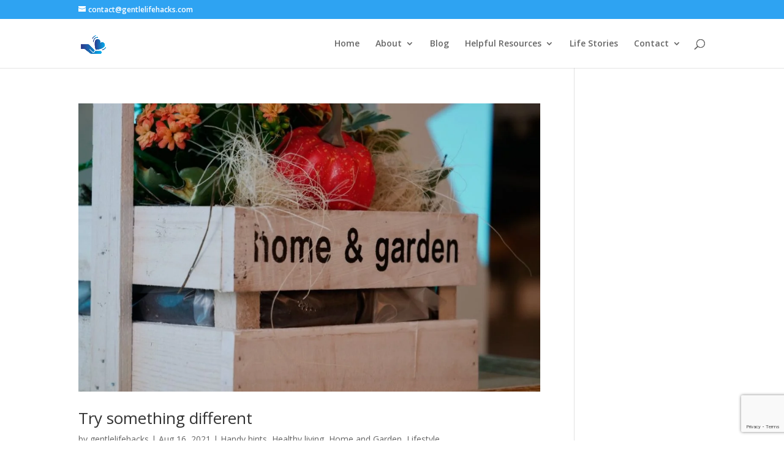

--- FILE ---
content_type: text/html; charset=UTF-8
request_url: https://gentlelifehacks.com/tag/food-delivery/
body_size: 78883
content:
<!DOCTYPE html>
<html lang="en-AU">
<head>
	<meta charset="UTF-8" />
<meta http-equiv="X-UA-Compatible" content="IE=edge">
	<link rel="pingback" href="https://gentlelifehacks.com/xmlrpc.php" />

	<script type="text/javascript">
		document.documentElement.className = 'js';
	</script>

	<meta name='robots' content='index, follow, max-image-preview:large, max-snippet:-1, max-video-preview:-1' />
<script type="text/javascript">
			let jqueryParams=[],jQuery=function(r){return jqueryParams=[...jqueryParams,r],jQuery},$=function(r){return jqueryParams=[...jqueryParams,r],$};window.jQuery=jQuery,window.$=jQuery;let customHeadScripts=!1;jQuery.fn=jQuery.prototype={},$.fn=jQuery.prototype={},jQuery.noConflict=function(r){if(window.jQuery)return jQuery=window.jQuery,$=window.jQuery,customHeadScripts=!0,jQuery.noConflict},jQuery.ready=function(r){jqueryParams=[...jqueryParams,r]},$.ready=function(r){jqueryParams=[...jqueryParams,r]},jQuery.load=function(r){jqueryParams=[...jqueryParams,r]},$.load=function(r){jqueryParams=[...jqueryParams,r]},jQuery.fn.ready=function(r){jqueryParams=[...jqueryParams,r]},$.fn.ready=function(r){jqueryParams=[...jqueryParams,r]};</script>
	<!-- This site is optimized with the Yoast SEO plugin v26.7 - https://yoast.com/wordpress/plugins/seo/ -->
	<title>food delivery Archives - Gentle Life Hacks</title>
	<link rel="canonical" href="https://gentlelifehacks.com/tag/food-delivery/" />
	<meta property="og:locale" content="en_US" />
	<meta property="og:type" content="article" />
	<meta property="og:title" content="food delivery Archives - Gentle Life Hacks" />
	<meta property="og:url" content="https://gentlelifehacks.com/tag/food-delivery/" />
	<meta property="og:site_name" content="Gentle Life Hacks" />
	<meta name="twitter:card" content="summary_large_image" />
	<script type="application/ld+json" class="yoast-schema-graph">{"@context":"https://schema.org","@graph":[{"@type":"CollectionPage","@id":"https://gentlelifehacks.com/tag/food-delivery/","url":"https://gentlelifehacks.com/tag/food-delivery/","name":"food delivery Archives - Gentle Life Hacks","isPartOf":{"@id":"https://gentlelifehacks.com/#website"},"primaryImageOfPage":{"@id":"https://gentlelifehacks.com/tag/food-delivery/#primaryimage"},"image":{"@id":"https://gentlelifehacks.com/tag/food-delivery/#primaryimage"},"thumbnailUrl":"https://gentlelifehacks.com/wp-content/uploads/2021/06/8FBAA8F6-1E67-4D36-A4F5-A160FF1E47B4_1_105_c.jpeg","breadcrumb":{"@id":"https://gentlelifehacks.com/tag/food-delivery/#breadcrumb"},"inLanguage":"en-AU"},{"@type":"ImageObject","inLanguage":"en-AU","@id":"https://gentlelifehacks.com/tag/food-delivery/#primaryimage","url":"https://gentlelifehacks.com/wp-content/uploads/2021/06/8FBAA8F6-1E67-4D36-A4F5-A160FF1E47B4_1_105_c.jpeg","contentUrl":"https://gentlelifehacks.com/wp-content/uploads/2021/06/8FBAA8F6-1E67-4D36-A4F5-A160FF1E47B4_1_105_c.jpeg","width":1086,"height":724},{"@type":"BreadcrumbList","@id":"https://gentlelifehacks.com/tag/food-delivery/#breadcrumb","itemListElement":[{"@type":"ListItem","position":1,"name":"Home","item":"https://gentlelifehacks.com/"},{"@type":"ListItem","position":2,"name":"food delivery"}]},{"@type":"WebSite","@id":"https://gentlelifehacks.com/#website","url":"https://gentlelifehacks.com/","name":"Gentle Life Hacks","description":"Life hacks for simpler solutions &amp; healthy living","publisher":{"@id":"https://gentlelifehacks.com/#organization"},"potentialAction":[{"@type":"SearchAction","target":{"@type":"EntryPoint","urlTemplate":"https://gentlelifehacks.com/?s={search_term_string}"},"query-input":{"@type":"PropertyValueSpecification","valueRequired":true,"valueName":"search_term_string"}}],"inLanguage":"en-AU"},{"@type":"Organization","@id":"https://gentlelifehacks.com/#organization","name":"Gentle Life Hacks","url":"https://gentlelifehacks.com/","logo":{"@type":"ImageObject","inLanguage":"en-AU","@id":"https://gentlelifehacks.com/#/schema/logo/image/","url":"https://gentlelifehacks.com/wp-content/uploads/2021/05/cropped-Color-logo-with-background.png","contentUrl":"https://gentlelifehacks.com/wp-content/uploads/2021/05/cropped-Color-logo-with-background.png","width":512,"height":512,"caption":"Gentle Life Hacks"},"image":{"@id":"https://gentlelifehacks.com/#/schema/logo/image/"}}]}</script>
	<!-- / Yoast SEO plugin. -->


<link rel='dns-prefetch' href='//www.googletagmanager.com' />
<link rel='dns-prefetch' href='//fonts.googleapis.com' />
<link rel='dns-prefetch' href='//pagead2.googlesyndication.com' />
<link rel="alternate" type="application/rss+xml" title="Gentle Life Hacks &raquo; Feed" href="https://gentlelifehacks.com/feed/" />
<link rel="alternate" type="application/rss+xml" title="Gentle Life Hacks &raquo; Comments Feed" href="https://gentlelifehacks.com/comments/feed/" />
<link rel="alternate" type="application/rss+xml" title="Gentle Life Hacks &raquo; food delivery Tag Feed" href="https://gentlelifehacks.com/tag/food-delivery/feed/" />
<meta content="Divi v.4.27.5" name="generator"/><link rel='stylesheet' id='contact-form-7-css' href='https://gentlelifehacks.com/wp-content/plugins/contact-form-7/includes/css/styles.css?ver=6.1.4' type='text/css' media='all' />
<link rel='stylesheet' id='et-divi-open-sans-css' href='https://fonts.googleapis.com/css?family=Open+Sans:300italic,400italic,600italic,700italic,800italic,400,300,600,700,800&#038;subset=latin,latin-ext&#038;display=swap' type='text/css' media='all' />
<style id='divi-style-inline-inline-css' type='text/css'>
/*!
Theme Name: Divi
Theme URI: http://www.elegantthemes.com/gallery/divi/
Version: 4.27.5
Description: Smart. Flexible. Beautiful. Divi is the most powerful theme in our collection.
Author: Elegant Themes
Author URI: http://www.elegantthemes.com
License: GNU General Public License v2
License URI: http://www.gnu.org/licenses/gpl-2.0.html
*/

a,abbr,acronym,address,applet,b,big,blockquote,body,center,cite,code,dd,del,dfn,div,dl,dt,em,fieldset,font,form,h1,h2,h3,h4,h5,h6,html,i,iframe,img,ins,kbd,label,legend,li,object,ol,p,pre,q,s,samp,small,span,strike,strong,sub,sup,tt,u,ul,var{margin:0;padding:0;border:0;outline:0;font-size:100%;-ms-text-size-adjust:100%;-webkit-text-size-adjust:100%;vertical-align:baseline;background:transparent}body{line-height:1}ol,ul{list-style:none}blockquote,q{quotes:none}blockquote:after,blockquote:before,q:after,q:before{content:"";content:none}blockquote{margin:20px 0 30px;border-left:5px solid;padding-left:20px}:focus{outline:0}del{text-decoration:line-through}pre{overflow:auto;padding:10px}figure{margin:0}table{border-collapse:collapse;border-spacing:0}article,aside,footer,header,hgroup,nav,section{display:block}body{font-family:Open Sans,Arial,sans-serif;font-size:14px;color:#666;background-color:#fff;line-height:1.7em;font-weight:500;-webkit-font-smoothing:antialiased;-moz-osx-font-smoothing:grayscale}body.page-template-page-template-blank-php #page-container{padding-top:0!important}body.et_cover_background{background-size:cover!important;background-position:top!important;background-repeat:no-repeat!important;background-attachment:fixed}a{color:#2ea3f2}a,a:hover{text-decoration:none}p{padding-bottom:1em}p:not(.has-background):last-of-type{padding-bottom:0}p.et_normal_padding{padding-bottom:1em}strong{font-weight:700}cite,em,i{font-style:italic}code,pre{font-family:Courier New,monospace;margin-bottom:10px}ins{text-decoration:none}sub,sup{height:0;line-height:1;position:relative;vertical-align:baseline}sup{bottom:.8em}sub{top:.3em}dl{margin:0 0 1.5em}dl dt{font-weight:700}dd{margin-left:1.5em}blockquote p{padding-bottom:0}embed,iframe,object,video{max-width:100%}h1,h2,h3,h4,h5,h6{color:#333;padding-bottom:10px;line-height:1em;font-weight:500}h1 a,h2 a,h3 a,h4 a,h5 a,h6 a{color:inherit}h1{font-size:30px}h2{font-size:26px}h3{font-size:22px}h4{font-size:18px}h5{font-size:16px}h6{font-size:14px}input{-webkit-appearance:none}input[type=checkbox]{-webkit-appearance:checkbox}input[type=radio]{-webkit-appearance:radio}input.text,input.title,input[type=email],input[type=password],input[type=tel],input[type=text],select,textarea{background-color:#fff;border:1px solid #bbb;padding:2px;color:#4e4e4e}input.text:focus,input.title:focus,input[type=text]:focus,select:focus,textarea:focus{border-color:#2d3940;color:#3e3e3e}input.text,input.title,input[type=text],select,textarea{margin:0}textarea{padding:4px}button,input,select,textarea{font-family:inherit}img{max-width:100%;height:auto}.clear{clear:both}br.clear{margin:0;padding:0}.pagination{clear:both}#et_search_icon:hover,.et-social-icon a:hover,.et_password_protected_form .et_submit_button,.form-submit .et_pb_buttontton.alt.disabled,.nav-single a,.posted_in a{color:#2ea3f2}.et-search-form,blockquote{border-color:#2ea3f2}#main-content{background-color:#fff}.container{width:80%;max-width:1080px;margin:auto;position:relative}body:not(.et-tb) #main-content .container,body:not(.et-tb-has-header) #main-content .container{padding-top:58px}.et_full_width_page #main-content .container:before{display:none}.main_title{margin-bottom:20px}.et_password_protected_form .et_submit_button:hover,.form-submit .et_pb_button:hover{background:rgba(0,0,0,.05)}.et_button_icon_visible .et_pb_button{padding-right:2em;padding-left:.7em}.et_button_icon_visible .et_pb_button:after{opacity:1;margin-left:0}.et_button_left .et_pb_button:hover:after{left:.15em}.et_button_left .et_pb_button:after{margin-left:0;left:1em}.et_button_icon_visible.et_button_left .et_pb_button,.et_button_left .et_pb_button:hover,.et_button_left .et_pb_module .et_pb_button:hover{padding-left:2em;padding-right:.7em}.et_button_icon_visible.et_button_left .et_pb_button:after,.et_button_left .et_pb_button:hover:after{left:.15em}.et_password_protected_form .et_submit_button:hover,.form-submit .et_pb_button:hover{padding:.3em 1em}.et_button_no_icon .et_pb_button:after{display:none}.et_button_no_icon.et_button_icon_visible.et_button_left .et_pb_button,.et_button_no_icon.et_button_left .et_pb_button:hover,.et_button_no_icon .et_pb_button,.et_button_no_icon .et_pb_button:hover{padding:.3em 1em!important}.et_button_custom_icon .et_pb_button:after{line-height:1.7em}.et_button_custom_icon.et_button_icon_visible .et_pb_button:after,.et_button_custom_icon .et_pb_button:hover:after{margin-left:.3em}#left-area .post_format-post-format-gallery .wp-block-gallery:first-of-type{padding:0;margin-bottom:-16px}.entry-content table:not(.variations){border:1px solid #eee;margin:0 0 15px;text-align:left;width:100%}.entry-content thead th,.entry-content tr th{color:#555;font-weight:700;padding:9px 24px}.entry-content tr td{border-top:1px solid #eee;padding:6px 24px}#left-area ul,.entry-content ul,.et-l--body ul,.et-l--footer ul,.et-l--header ul{list-style-type:disc;padding:0 0 23px 1em;line-height:26px}#left-area ol,.entry-content ol,.et-l--body ol,.et-l--footer ol,.et-l--header ol{list-style-type:decimal;list-style-position:inside;padding:0 0 23px;line-height:26px}#left-area ul li ul,.entry-content ul li ol{padding:2px 0 2px 20px}#left-area ol li ul,.entry-content ol li ol,.et-l--body ol li ol,.et-l--footer ol li ol,.et-l--header ol li ol{padding:2px 0 2px 35px}#left-area ul.wp-block-gallery{display:-webkit-box;display:-ms-flexbox;display:flex;-ms-flex-wrap:wrap;flex-wrap:wrap;list-style-type:none;padding:0}#left-area ul.products{padding:0!important;line-height:1.7!important;list-style:none!important}.gallery-item a{display:block}.gallery-caption,.gallery-item a{width:90%}#wpadminbar{z-index:100001}#left-area .post-meta{font-size:14px;padding-bottom:15px}#left-area .post-meta a{text-decoration:none;color:#666}#left-area .et_featured_image{padding-bottom:7px}.single .post{padding-bottom:25px}body.single .et_audio_content{margin-bottom:-6px}.nav-single a{text-decoration:none;color:#2ea3f2;font-size:14px;font-weight:400}.nav-previous{float:left}.nav-next{float:right}.et_password_protected_form p input{background-color:#eee;border:none!important;width:100%!important;border-radius:0!important;font-size:14px;color:#999!important;padding:16px!important;-webkit-box-sizing:border-box;box-sizing:border-box}.et_password_protected_form label{display:none}.et_password_protected_form .et_submit_button{font-family:inherit;display:block;float:right;margin:8px auto 0;cursor:pointer}.post-password-required p.nocomments.container{max-width:100%}.post-password-required p.nocomments.container:before{display:none}.aligncenter,div.post .new-post .aligncenter{display:block;margin-left:auto;margin-right:auto}.wp-caption{border:1px solid #ddd;text-align:center;background-color:#f3f3f3;margin-bottom:10px;max-width:96%;padding:8px}.wp-caption.alignleft{margin:0 30px 20px 0}.wp-caption.alignright{margin:0 0 20px 30px}.wp-caption img{margin:0;padding:0;border:0}.wp-caption p.wp-caption-text{font-size:12px;padding:0 4px 5px;margin:0}.alignright{float:right}.alignleft{float:left}img.alignleft{display:inline;float:left;margin-right:15px}img.alignright{display:inline;float:right;margin-left:15px}.page.et_pb_pagebuilder_layout #main-content{background-color:transparent}body #main-content .et_builder_inner_content>h1,body #main-content .et_builder_inner_content>h2,body #main-content .et_builder_inner_content>h3,body #main-content .et_builder_inner_content>h4,body #main-content .et_builder_inner_content>h5,body #main-content .et_builder_inner_content>h6{line-height:1.4em}body #main-content .et_builder_inner_content>p{line-height:1.7em}.wp-block-pullquote{margin:20px 0 30px}.wp-block-pullquote.has-background blockquote{border-left:none}.wp-block-group.has-background{padding:1.5em 1.5em .5em}@media (min-width:981px){#left-area{width:79.125%;padding-bottom:23px}#main-content .container:before{content:"";position:absolute;top:0;height:100%;width:1px;background-color:#e2e2e2}.et_full_width_page #left-area,.et_no_sidebar #left-area{float:none;width:100%!important}.et_full_width_page #left-area{padding-bottom:0}.et_no_sidebar #main-content .container:before{display:none}}@media (max-width:980px){#page-container{padding-top:80px}.et-tb #page-container,.et-tb-has-header #page-container{padding-top:0!important}#left-area,#sidebar{width:100%!important}#main-content .container:before{display:none!important}.et_full_width_page .et_gallery_item:nth-child(4n+1){clear:none}}@media print{#page-container{padding-top:0!important}}#wp-admin-bar-et-use-visual-builder a:before{font-family:ETmodules!important;content:"\e625";font-size:30px!important;width:28px;margin-top:-3px;color:#974df3!important}#wp-admin-bar-et-use-visual-builder:hover a:before{color:#fff!important}#wp-admin-bar-et-use-visual-builder:hover a,#wp-admin-bar-et-use-visual-builder a:hover{transition:background-color .5s ease;-webkit-transition:background-color .5s ease;-moz-transition:background-color .5s ease;background-color:#7e3bd0!important;color:#fff!important}* html .clearfix,:first-child+html .clearfix{zoom:1}.iphone .et_pb_section_video_bg video::-webkit-media-controls-start-playback-button{display:none!important;-webkit-appearance:none}.et_mobile_device .et_pb_section_parallax .et_pb_parallax_css{background-attachment:scroll}.et-social-facebook a.icon:before{content:"\e093"}.et-social-twitter a.icon:before{content:"\e094"}.et-social-google-plus a.icon:before{content:"\e096"}.et-social-instagram a.icon:before{content:"\e09a"}.et-social-rss a.icon:before{content:"\e09e"}.ai1ec-single-event:after{content:" ";display:table;clear:both}.evcal_event_details .evcal_evdata_cell .eventon_details_shading_bot.eventon_details_shading_bot{z-index:3}.wp-block-divi-layout{margin-bottom:1em}*{-webkit-box-sizing:border-box;box-sizing:border-box}#et-info-email:before,#et-info-phone:before,#et_search_icon:before,.comment-reply-link:after,.et-cart-info span:before,.et-pb-arrow-next:before,.et-pb-arrow-prev:before,.et-social-icon a:before,.et_audio_container .mejs-playpause-button button:before,.et_audio_container .mejs-volume-button button:before,.et_overlay:before,.et_password_protected_form .et_submit_button:after,.et_pb_button:after,.et_pb_contact_reset:after,.et_pb_contact_submit:after,.et_pb_font_icon:before,.et_pb_newsletter_button:after,.et_pb_pricing_table_button:after,.et_pb_promo_button:after,.et_pb_testimonial:before,.et_pb_toggle_title:before,.form-submit .et_pb_button:after,.mobile_menu_bar:before,a.et_pb_more_button:after{font-family:ETmodules!important;speak:none;font-style:normal;font-weight:400;-webkit-font-feature-settings:normal;font-feature-settings:normal;font-variant:normal;text-transform:none;line-height:1;-webkit-font-smoothing:antialiased;-moz-osx-font-smoothing:grayscale;text-shadow:0 0;direction:ltr}.et-pb-icon,.et_pb_custom_button_icon.et_pb_button:after,.et_pb_login .et_pb_custom_button_icon.et_pb_button:after,.et_pb_woo_custom_button_icon .button.et_pb_custom_button_icon.et_pb_button:after,.et_pb_woo_custom_button_icon .button.et_pb_custom_button_icon.et_pb_button:hover:after{content:attr(data-icon)}.et-pb-icon{font-family:ETmodules;speak:none;font-weight:400;-webkit-font-feature-settings:normal;font-feature-settings:normal;font-variant:normal;text-transform:none;line-height:1;-webkit-font-smoothing:antialiased;font-size:96px;font-style:normal;display:inline-block;-webkit-box-sizing:border-box;box-sizing:border-box;direction:ltr}#et-ajax-saving{display:none;-webkit-transition:background .3s,-webkit-box-shadow .3s;transition:background .3s,-webkit-box-shadow .3s;transition:background .3s,box-shadow .3s;transition:background .3s,box-shadow .3s,-webkit-box-shadow .3s;-webkit-box-shadow:rgba(0,139,219,.247059) 0 0 60px;box-shadow:0 0 60px rgba(0,139,219,.247059);position:fixed;top:50%;left:50%;width:50px;height:50px;background:#fff;border-radius:50px;margin:-25px 0 0 -25px;z-index:999999;text-align:center}#et-ajax-saving img{margin:9px}.et-safe-mode-indicator,.et-safe-mode-indicator:focus,.et-safe-mode-indicator:hover{-webkit-box-shadow:0 5px 10px rgba(41,196,169,.15);box-shadow:0 5px 10px rgba(41,196,169,.15);background:#29c4a9;color:#fff;font-size:14px;font-weight:600;padding:12px;line-height:16px;border-radius:3px;position:fixed;bottom:30px;right:30px;z-index:999999;text-decoration:none;font-family:Open Sans,sans-serif;-webkit-font-smoothing:antialiased;-moz-osx-font-smoothing:grayscale}.et_pb_button{font-size:20px;font-weight:500;padding:.3em 1em;line-height:1.7em!important;background-color:transparent;background-size:cover;background-position:50%;background-repeat:no-repeat;border:2px solid;border-radius:3px;-webkit-transition-duration:.2s;transition-duration:.2s;-webkit-transition-property:all!important;transition-property:all!important}.et_pb_button,.et_pb_button_inner{position:relative}.et_pb_button:hover,.et_pb_module .et_pb_button:hover{border:2px solid transparent;padding:.3em 2em .3em .7em}.et_pb_button:hover{background-color:hsla(0,0%,100%,.2)}.et_pb_bg_layout_light.et_pb_button:hover,.et_pb_bg_layout_light .et_pb_button:hover{background-color:rgba(0,0,0,.05)}.et_pb_button:after,.et_pb_button:before{font-size:32px;line-height:1em;content:"\35";opacity:0;position:absolute;margin-left:-1em;-webkit-transition:all .2s;transition:all .2s;text-transform:none;-webkit-font-feature-settings:"kern" off;font-feature-settings:"kern" off;font-variant:none;font-style:normal;font-weight:400;text-shadow:none}.et_pb_button.et_hover_enabled:hover:after,.et_pb_button.et_pb_hovered:hover:after{-webkit-transition:none!important;transition:none!important}.et_pb_button:before{display:none}.et_pb_button:hover:after{opacity:1;margin-left:0}.et_pb_column_1_3 h1,.et_pb_column_1_4 h1,.et_pb_column_1_5 h1,.et_pb_column_1_6 h1,.et_pb_column_2_5 h1{font-size:26px}.et_pb_column_1_3 h2,.et_pb_column_1_4 h2,.et_pb_column_1_5 h2,.et_pb_column_1_6 h2,.et_pb_column_2_5 h2{font-size:23px}.et_pb_column_1_3 h3,.et_pb_column_1_4 h3,.et_pb_column_1_5 h3,.et_pb_column_1_6 h3,.et_pb_column_2_5 h3{font-size:20px}.et_pb_column_1_3 h4,.et_pb_column_1_4 h4,.et_pb_column_1_5 h4,.et_pb_column_1_6 h4,.et_pb_column_2_5 h4{font-size:18px}.et_pb_column_1_3 h5,.et_pb_column_1_4 h5,.et_pb_column_1_5 h5,.et_pb_column_1_6 h5,.et_pb_column_2_5 h5{font-size:16px}.et_pb_column_1_3 h6,.et_pb_column_1_4 h6,.et_pb_column_1_5 h6,.et_pb_column_1_6 h6,.et_pb_column_2_5 h6{font-size:15px}.et_pb_bg_layout_dark,.et_pb_bg_layout_dark h1,.et_pb_bg_layout_dark h2,.et_pb_bg_layout_dark h3,.et_pb_bg_layout_dark h4,.et_pb_bg_layout_dark h5,.et_pb_bg_layout_dark h6{color:#fff!important}.et_pb_module.et_pb_text_align_left{text-align:left}.et_pb_module.et_pb_text_align_center{text-align:center}.et_pb_module.et_pb_text_align_right{text-align:right}.et_pb_module.et_pb_text_align_justified{text-align:justify}.clearfix:after{visibility:hidden;display:block;font-size:0;content:" ";clear:both;height:0}.et_pb_bg_layout_light .et_pb_more_button{color:#2ea3f2}.et_builder_inner_content{position:relative;z-index:1}header .et_builder_inner_content{z-index:2}.et_pb_css_mix_blend_mode_passthrough{mix-blend-mode:unset!important}.et_pb_image_container{margin:-20px -20px 29px}.et_pb_module_inner{position:relative}.et_hover_enabled_preview{z-index:2}.et_hover_enabled:hover{position:relative;z-index:2}.et_pb_all_tabs,.et_pb_module,.et_pb_posts_nav a,.et_pb_tab,.et_pb_with_background{position:relative;background-size:cover;background-position:50%;background-repeat:no-repeat}.et_pb_background_mask,.et_pb_background_pattern{bottom:0;left:0;position:absolute;right:0;top:0}.et_pb_background_mask{background-size:calc(100% + 2px) calc(100% + 2px);background-repeat:no-repeat;background-position:50%;overflow:hidden}.et_pb_background_pattern{background-position:0 0;background-repeat:repeat}.et_pb_with_border{position:relative;border:0 solid #333}.post-password-required .et_pb_row{padding:0;width:100%}.post-password-required .et_password_protected_form{min-height:0}body.et_pb_pagebuilder_layout.et_pb_show_title .post-password-required .et_password_protected_form h1,body:not(.et_pb_pagebuilder_layout) .post-password-required .et_password_protected_form h1{display:none}.et_pb_no_bg{padding:0!important}.et_overlay.et_pb_inline_icon:before,.et_pb_inline_icon:before{content:attr(data-icon)}.et_pb_more_button{color:inherit;text-shadow:none;text-decoration:none;display:inline-block;margin-top:20px}.et_parallax_bg_wrap{overflow:hidden;position:absolute;top:0;right:0;bottom:0;left:0}.et_parallax_bg{background-repeat:no-repeat;background-position:top;background-size:cover;position:absolute;bottom:0;left:0;width:100%;height:100%;display:block}.et_parallax_bg.et_parallax_bg__hover,.et_parallax_bg.et_parallax_bg_phone,.et_parallax_bg.et_parallax_bg_tablet,.et_parallax_gradient.et_parallax_gradient__hover,.et_parallax_gradient.et_parallax_gradient_phone,.et_parallax_gradient.et_parallax_gradient_tablet,.et_pb_section_parallax_hover:hover .et_parallax_bg:not(.et_parallax_bg__hover),.et_pb_section_parallax_hover:hover .et_parallax_gradient:not(.et_parallax_gradient__hover){display:none}.et_pb_section_parallax_hover:hover .et_parallax_bg.et_parallax_bg__hover,.et_pb_section_parallax_hover:hover .et_parallax_gradient.et_parallax_gradient__hover{display:block}.et_parallax_gradient{bottom:0;display:block;left:0;position:absolute;right:0;top:0}.et_pb_module.et_pb_section_parallax,.et_pb_posts_nav a.et_pb_section_parallax,.et_pb_tab.et_pb_section_parallax{position:relative}.et_pb_section_parallax .et_pb_parallax_css,.et_pb_slides .et_parallax_bg.et_pb_parallax_css{background-attachment:fixed}body.et-bfb .et_pb_section_parallax .et_pb_parallax_css,body.et-bfb .et_pb_slides .et_parallax_bg.et_pb_parallax_css{background-attachment:scroll;bottom:auto}.et_pb_section_parallax.et_pb_column .et_pb_module,.et_pb_section_parallax.et_pb_row .et_pb_column,.et_pb_section_parallax.et_pb_row .et_pb_module{z-index:9;position:relative}.et_pb_more_button:hover:after{opacity:1;margin-left:0}.et_pb_preload .et_pb_section_video_bg,.et_pb_preload>div{visibility:hidden}.et_pb_preload,.et_pb_section.et_pb_section_video.et_pb_preload{position:relative;background:#464646!important}.et_pb_preload:before{content:"";position:absolute;top:50%;left:50%;background:url(https://gentlelifehacks.com/wp-content/themes/Divi/includes/builder/styles/images/preloader.gif) no-repeat;border-radius:32px;width:32px;height:32px;margin:-16px 0 0 -16px}.box-shadow-overlay{position:absolute;top:0;left:0;width:100%;height:100%;z-index:10;pointer-events:none}.et_pb_section>.box-shadow-overlay~.et_pb_row{z-index:11}body.safari .section_has_divider{will-change:transform}.et_pb_row>.box-shadow-overlay{z-index:8}.has-box-shadow-overlay{position:relative}.et_clickable{cursor:pointer}.screen-reader-text{border:0;clip:rect(1px,1px,1px,1px);-webkit-clip-path:inset(50%);clip-path:inset(50%);height:1px;margin:-1px;overflow:hidden;padding:0;position:absolute!important;width:1px;word-wrap:normal!important}.et_multi_view_hidden,.et_multi_view_hidden_image{display:none!important}@keyframes multi-view-image-fade{0%{opacity:0}10%{opacity:.1}20%{opacity:.2}30%{opacity:.3}40%{opacity:.4}50%{opacity:.5}60%{opacity:.6}70%{opacity:.7}80%{opacity:.8}90%{opacity:.9}to{opacity:1}}.et_multi_view_image__loading{visibility:hidden}.et_multi_view_image__loaded{-webkit-animation:multi-view-image-fade .5s;animation:multi-view-image-fade .5s}#et-pb-motion-effects-offset-tracker{visibility:hidden!important;opacity:0;position:absolute;top:0;left:0}.et-pb-before-scroll-animation{opacity:0}header.et-l.et-l--header:after{clear:both;display:block;content:""}.et_pb_module{-webkit-animation-timing-function:linear;animation-timing-function:linear;-webkit-animation-duration:.2s;animation-duration:.2s}@-webkit-keyframes fadeBottom{0%{opacity:0;-webkit-transform:translateY(10%);transform:translateY(10%)}to{opacity:1;-webkit-transform:translateY(0);transform:translateY(0)}}@keyframes fadeBottom{0%{opacity:0;-webkit-transform:translateY(10%);transform:translateY(10%)}to{opacity:1;-webkit-transform:translateY(0);transform:translateY(0)}}@-webkit-keyframes fadeLeft{0%{opacity:0;-webkit-transform:translateX(-10%);transform:translateX(-10%)}to{opacity:1;-webkit-transform:translateX(0);transform:translateX(0)}}@keyframes fadeLeft{0%{opacity:0;-webkit-transform:translateX(-10%);transform:translateX(-10%)}to{opacity:1;-webkit-transform:translateX(0);transform:translateX(0)}}@-webkit-keyframes fadeRight{0%{opacity:0;-webkit-transform:translateX(10%);transform:translateX(10%)}to{opacity:1;-webkit-transform:translateX(0);transform:translateX(0)}}@keyframes fadeRight{0%{opacity:0;-webkit-transform:translateX(10%);transform:translateX(10%)}to{opacity:1;-webkit-transform:translateX(0);transform:translateX(0)}}@-webkit-keyframes fadeTop{0%{opacity:0;-webkit-transform:translateY(-10%);transform:translateY(-10%)}to{opacity:1;-webkit-transform:translateX(0);transform:translateX(0)}}@keyframes fadeTop{0%{opacity:0;-webkit-transform:translateY(-10%);transform:translateY(-10%)}to{opacity:1;-webkit-transform:translateX(0);transform:translateX(0)}}@-webkit-keyframes fadeIn{0%{opacity:0}to{opacity:1}}@keyframes fadeIn{0%{opacity:0}to{opacity:1}}.et-waypoint:not(.et_pb_counters){opacity:0}@media (min-width:981px){.et_pb_section.et_section_specialty div.et_pb_row .et_pb_column .et_pb_column .et_pb_module.et-last-child,.et_pb_section.et_section_specialty div.et_pb_row .et_pb_column .et_pb_column .et_pb_module:last-child,.et_pb_section.et_section_specialty div.et_pb_row .et_pb_column .et_pb_row_inner .et_pb_column .et_pb_module.et-last-child,.et_pb_section.et_section_specialty div.et_pb_row .et_pb_column .et_pb_row_inner .et_pb_column .et_pb_module:last-child,.et_pb_section div.et_pb_row .et_pb_column .et_pb_module.et-last-child,.et_pb_section div.et_pb_row .et_pb_column .et_pb_module:last-child{margin-bottom:0}}@media (max-width:980px){.et_overlay.et_pb_inline_icon_tablet:before,.et_pb_inline_icon_tablet:before{content:attr(data-icon-tablet)}.et_parallax_bg.et_parallax_bg_tablet_exist,.et_parallax_gradient.et_parallax_gradient_tablet_exist{display:none}.et_parallax_bg.et_parallax_bg_tablet,.et_parallax_gradient.et_parallax_gradient_tablet{display:block}.et_pb_column .et_pb_module{margin-bottom:30px}.et_pb_row .et_pb_column .et_pb_module.et-last-child,.et_pb_row .et_pb_column .et_pb_module:last-child,.et_section_specialty .et_pb_row .et_pb_column .et_pb_module.et-last-child,.et_section_specialty .et_pb_row .et_pb_column .et_pb_module:last-child{margin-bottom:0}.et_pb_more_button{display:inline-block!important}.et_pb_bg_layout_light_tablet.et_pb_button,.et_pb_bg_layout_light_tablet.et_pb_module.et_pb_button,.et_pb_bg_layout_light_tablet .et_pb_more_button{color:#2ea3f2}.et_pb_bg_layout_light_tablet .et_pb_forgot_password a{color:#666}.et_pb_bg_layout_light_tablet h1,.et_pb_bg_layout_light_tablet h2,.et_pb_bg_layout_light_tablet h3,.et_pb_bg_layout_light_tablet h4,.et_pb_bg_layout_light_tablet h5,.et_pb_bg_layout_light_tablet h6{color:#333!important}.et_pb_module .et_pb_bg_layout_light_tablet.et_pb_button{color:#2ea3f2!important}.et_pb_bg_layout_light_tablet{color:#666!important}.et_pb_bg_layout_dark_tablet,.et_pb_bg_layout_dark_tablet h1,.et_pb_bg_layout_dark_tablet h2,.et_pb_bg_layout_dark_tablet h3,.et_pb_bg_layout_dark_tablet h4,.et_pb_bg_layout_dark_tablet h5,.et_pb_bg_layout_dark_tablet h6{color:#fff!important}.et_pb_bg_layout_dark_tablet.et_pb_button,.et_pb_bg_layout_dark_tablet.et_pb_module.et_pb_button,.et_pb_bg_layout_dark_tablet .et_pb_more_button{color:inherit}.et_pb_bg_layout_dark_tablet .et_pb_forgot_password a{color:#fff}.et_pb_module.et_pb_text_align_left-tablet{text-align:left}.et_pb_module.et_pb_text_align_center-tablet{text-align:center}.et_pb_module.et_pb_text_align_right-tablet{text-align:right}.et_pb_module.et_pb_text_align_justified-tablet{text-align:justify}}@media (max-width:767px){.et_pb_more_button{display:inline-block!important}.et_overlay.et_pb_inline_icon_phone:before,.et_pb_inline_icon_phone:before{content:attr(data-icon-phone)}.et_parallax_bg.et_parallax_bg_phone_exist,.et_parallax_gradient.et_parallax_gradient_phone_exist{display:none}.et_parallax_bg.et_parallax_bg_phone,.et_parallax_gradient.et_parallax_gradient_phone{display:block}.et-hide-mobile{display:none!important}.et_pb_bg_layout_light_phone.et_pb_button,.et_pb_bg_layout_light_phone.et_pb_module.et_pb_button,.et_pb_bg_layout_light_phone .et_pb_more_button{color:#2ea3f2}.et_pb_bg_layout_light_phone .et_pb_forgot_password a{color:#666}.et_pb_bg_layout_light_phone h1,.et_pb_bg_layout_light_phone h2,.et_pb_bg_layout_light_phone h3,.et_pb_bg_layout_light_phone h4,.et_pb_bg_layout_light_phone h5,.et_pb_bg_layout_light_phone h6{color:#333!important}.et_pb_module .et_pb_bg_layout_light_phone.et_pb_button{color:#2ea3f2!important}.et_pb_bg_layout_light_phone{color:#666!important}.et_pb_bg_layout_dark_phone,.et_pb_bg_layout_dark_phone h1,.et_pb_bg_layout_dark_phone h2,.et_pb_bg_layout_dark_phone h3,.et_pb_bg_layout_dark_phone h4,.et_pb_bg_layout_dark_phone h5,.et_pb_bg_layout_dark_phone h6{color:#fff!important}.et_pb_bg_layout_dark_phone.et_pb_button,.et_pb_bg_layout_dark_phone.et_pb_module.et_pb_button,.et_pb_bg_layout_dark_phone .et_pb_more_button{color:inherit}.et_pb_module .et_pb_bg_layout_dark_phone.et_pb_button{color:#fff!important}.et_pb_bg_layout_dark_phone .et_pb_forgot_password a{color:#fff}.et_pb_module.et_pb_text_align_left-phone{text-align:left}.et_pb_module.et_pb_text_align_center-phone{text-align:center}.et_pb_module.et_pb_text_align_right-phone{text-align:right}.et_pb_module.et_pb_text_align_justified-phone{text-align:justify}}@media (max-width:479px){a.et_pb_more_button{display:block}}@media (min-width:768px) and (max-width:980px){[data-et-multi-view-load-tablet-hidden=true]:not(.et_multi_view_swapped){display:none!important}}@media (max-width:767px){[data-et-multi-view-load-phone-hidden=true]:not(.et_multi_view_swapped){display:none!important}}.et_pb_menu.et_pb_menu--style-inline_centered_logo .et_pb_menu__menu nav ul{-webkit-box-pack:center;-ms-flex-pack:center;justify-content:center}@-webkit-keyframes multi-view-image-fade{0%{-webkit-transform:scale(1);transform:scale(1);opacity:1}50%{-webkit-transform:scale(1.01);transform:scale(1.01);opacity:1}to{-webkit-transform:scale(1);transform:scale(1);opacity:1}}
/*# sourceURL=divi-style-inline-inline-css */
</style>
<style id='divi-dynamic-critical-inline-css' type='text/css'>
@font-face{font-family:ETmodules;font-display:block;src:url(//gentlelifehacks.com/wp-content/themes/Divi/core/admin/fonts/modules/social/modules.eot);src:url(//gentlelifehacks.com/wp-content/themes/Divi/core/admin/fonts/modules/social/modules.eot?#iefix) format("embedded-opentype"),url(//gentlelifehacks.com/wp-content/themes/Divi/core/admin/fonts/modules/social/modules.woff) format("woff"),url(//gentlelifehacks.com/wp-content/themes/Divi/core/admin/fonts/modules/social/modules.ttf) format("truetype"),url(//gentlelifehacks.com/wp-content/themes/Divi/core/admin/fonts/modules/social/modules.svg#ETmodules) format("svg");font-weight:400;font-style:normal}
.et_audio_content,.et_link_content,.et_quote_content{background-color:#2ea3f2}.et_pb_post .et-pb-controllers a{margin-bottom:10px}.format-gallery .et-pb-controllers{bottom:0}.et_pb_blog_grid .et_audio_content{margin-bottom:19px}.et_pb_row .et_pb_blog_grid .et_pb_post .et_pb_slide{min-height:180px}.et_audio_content .wp-block-audio{margin:0;padding:0}.et_audio_content h2{line-height:44px}.et_pb_column_1_2 .et_audio_content h2,.et_pb_column_1_3 .et_audio_content h2,.et_pb_column_1_4 .et_audio_content h2,.et_pb_column_1_5 .et_audio_content h2,.et_pb_column_1_6 .et_audio_content h2,.et_pb_column_2_5 .et_audio_content h2,.et_pb_column_3_5 .et_audio_content h2,.et_pb_column_3_8 .et_audio_content h2{margin-bottom:9px;margin-top:0}.et_pb_column_1_2 .et_audio_content,.et_pb_column_3_5 .et_audio_content{padding:35px 40px}.et_pb_column_1_2 .et_audio_content h2,.et_pb_column_3_5 .et_audio_content h2{line-height:32px}.et_pb_column_1_3 .et_audio_content,.et_pb_column_1_4 .et_audio_content,.et_pb_column_1_5 .et_audio_content,.et_pb_column_1_6 .et_audio_content,.et_pb_column_2_5 .et_audio_content,.et_pb_column_3_8 .et_audio_content{padding:35px 20px}.et_pb_column_1_3 .et_audio_content h2,.et_pb_column_1_4 .et_audio_content h2,.et_pb_column_1_5 .et_audio_content h2,.et_pb_column_1_6 .et_audio_content h2,.et_pb_column_2_5 .et_audio_content h2,.et_pb_column_3_8 .et_audio_content h2{font-size:18px;line-height:26px}article.et_pb_has_overlay .et_pb_blog_image_container{position:relative}.et_pb_post>.et_main_video_container{position:relative;margin-bottom:30px}.et_pb_post .et_pb_video_overlay .et_pb_video_play{color:#fff}.et_pb_post .et_pb_video_overlay_hover:hover{background:rgba(0,0,0,.6)}.et_audio_content,.et_link_content,.et_quote_content{text-align:center;word-wrap:break-word;position:relative;padding:50px 60px}.et_audio_content h2,.et_link_content a.et_link_main_url,.et_link_content h2,.et_quote_content blockquote cite,.et_quote_content blockquote p{color:#fff!important}.et_quote_main_link{position:absolute;text-indent:-9999px;width:100%;height:100%;display:block;top:0;left:0}.et_quote_content blockquote{padding:0;margin:0;border:none}.et_audio_content h2,.et_link_content h2,.et_quote_content blockquote p{margin-top:0}.et_audio_content h2{margin-bottom:20px}.et_audio_content h2,.et_link_content h2,.et_quote_content blockquote p{line-height:44px}.et_link_content a.et_link_main_url,.et_quote_content blockquote cite{font-size:18px;font-weight:200}.et_quote_content blockquote cite{font-style:normal}.et_pb_column_2_3 .et_quote_content{padding:50px 42px 45px}.et_pb_column_2_3 .et_audio_content,.et_pb_column_2_3 .et_link_content{padding:40px 40px 45px}.et_pb_column_1_2 .et_audio_content,.et_pb_column_1_2 .et_link_content,.et_pb_column_1_2 .et_quote_content,.et_pb_column_3_5 .et_audio_content,.et_pb_column_3_5 .et_link_content,.et_pb_column_3_5 .et_quote_content{padding:35px 40px}.et_pb_column_1_2 .et_quote_content blockquote p,.et_pb_column_3_5 .et_quote_content blockquote p{font-size:26px;line-height:32px}.et_pb_column_1_2 .et_audio_content h2,.et_pb_column_1_2 .et_link_content h2,.et_pb_column_3_5 .et_audio_content h2,.et_pb_column_3_5 .et_link_content h2{line-height:32px}.et_pb_column_1_2 .et_link_content a.et_link_main_url,.et_pb_column_1_2 .et_quote_content blockquote cite,.et_pb_column_3_5 .et_link_content a.et_link_main_url,.et_pb_column_3_5 .et_quote_content blockquote cite{font-size:14px}.et_pb_column_1_3 .et_quote_content,.et_pb_column_1_4 .et_quote_content,.et_pb_column_1_5 .et_quote_content,.et_pb_column_1_6 .et_quote_content,.et_pb_column_2_5 .et_quote_content,.et_pb_column_3_8 .et_quote_content{padding:35px 30px 32px}.et_pb_column_1_3 .et_audio_content,.et_pb_column_1_3 .et_link_content,.et_pb_column_1_4 .et_audio_content,.et_pb_column_1_4 .et_link_content,.et_pb_column_1_5 .et_audio_content,.et_pb_column_1_5 .et_link_content,.et_pb_column_1_6 .et_audio_content,.et_pb_column_1_6 .et_link_content,.et_pb_column_2_5 .et_audio_content,.et_pb_column_2_5 .et_link_content,.et_pb_column_3_8 .et_audio_content,.et_pb_column_3_8 .et_link_content{padding:35px 20px}.et_pb_column_1_3 .et_audio_content h2,.et_pb_column_1_3 .et_link_content h2,.et_pb_column_1_3 .et_quote_content blockquote p,.et_pb_column_1_4 .et_audio_content h2,.et_pb_column_1_4 .et_link_content h2,.et_pb_column_1_4 .et_quote_content blockquote p,.et_pb_column_1_5 .et_audio_content h2,.et_pb_column_1_5 .et_link_content h2,.et_pb_column_1_5 .et_quote_content blockquote p,.et_pb_column_1_6 .et_audio_content h2,.et_pb_column_1_6 .et_link_content h2,.et_pb_column_1_6 .et_quote_content blockquote p,.et_pb_column_2_5 .et_audio_content h2,.et_pb_column_2_5 .et_link_content h2,.et_pb_column_2_5 .et_quote_content blockquote p,.et_pb_column_3_8 .et_audio_content h2,.et_pb_column_3_8 .et_link_content h2,.et_pb_column_3_8 .et_quote_content blockquote p{font-size:18px;line-height:26px}.et_pb_column_1_3 .et_link_content a.et_link_main_url,.et_pb_column_1_3 .et_quote_content blockquote cite,.et_pb_column_1_4 .et_link_content a.et_link_main_url,.et_pb_column_1_4 .et_quote_content blockquote cite,.et_pb_column_1_5 .et_link_content a.et_link_main_url,.et_pb_column_1_5 .et_quote_content blockquote cite,.et_pb_column_1_6 .et_link_content a.et_link_main_url,.et_pb_column_1_6 .et_quote_content blockquote cite,.et_pb_column_2_5 .et_link_content a.et_link_main_url,.et_pb_column_2_5 .et_quote_content blockquote cite,.et_pb_column_3_8 .et_link_content a.et_link_main_url,.et_pb_column_3_8 .et_quote_content blockquote cite{font-size:14px}.et_pb_post .et_pb_gallery_post_type .et_pb_slide{min-height:500px;background-size:cover!important;background-position:top}.format-gallery .et_pb_slider.gallery-not-found .et_pb_slide{-webkit-box-shadow:inset 0 0 10px rgba(0,0,0,.1);box-shadow:inset 0 0 10px rgba(0,0,0,.1)}.format-gallery .et_pb_slider:hover .et-pb-arrow-prev{left:0}.format-gallery .et_pb_slider:hover .et-pb-arrow-next{right:0}.et_pb_post>.et_pb_slider{margin-bottom:30px}.et_pb_column_3_4 .et_pb_post .et_pb_slide{min-height:442px}.et_pb_column_2_3 .et_pb_post .et_pb_slide{min-height:390px}.et_pb_column_1_2 .et_pb_post .et_pb_slide,.et_pb_column_3_5 .et_pb_post .et_pb_slide{min-height:284px}.et_pb_column_1_3 .et_pb_post .et_pb_slide,.et_pb_column_2_5 .et_pb_post .et_pb_slide,.et_pb_column_3_8 .et_pb_post .et_pb_slide{min-height:180px}.et_pb_column_1_4 .et_pb_post .et_pb_slide,.et_pb_column_1_5 .et_pb_post .et_pb_slide,.et_pb_column_1_6 .et_pb_post .et_pb_slide{min-height:125px}.et_pb_portfolio.et_pb_section_parallax .pagination,.et_pb_portfolio.et_pb_section_video .pagination,.et_pb_portfolio_grid.et_pb_section_parallax .pagination,.et_pb_portfolio_grid.et_pb_section_video .pagination{position:relative}.et_pb_bg_layout_light .et_pb_post .post-meta,.et_pb_bg_layout_light .et_pb_post .post-meta a,.et_pb_bg_layout_light .et_pb_post p{color:#666}.et_pb_bg_layout_dark .et_pb_post .post-meta,.et_pb_bg_layout_dark .et_pb_post .post-meta a,.et_pb_bg_layout_dark .et_pb_post p{color:inherit}.et_pb_text_color_dark .et_audio_content h2,.et_pb_text_color_dark .et_link_content a.et_link_main_url,.et_pb_text_color_dark .et_link_content h2,.et_pb_text_color_dark .et_quote_content blockquote cite,.et_pb_text_color_dark .et_quote_content blockquote p{color:#666!important}.et_pb_text_color_dark.et_audio_content h2,.et_pb_text_color_dark.et_link_content a.et_link_main_url,.et_pb_text_color_dark.et_link_content h2,.et_pb_text_color_dark.et_quote_content blockquote cite,.et_pb_text_color_dark.et_quote_content blockquote p{color:#bbb!important}.et_pb_text_color_dark.et_audio_content,.et_pb_text_color_dark.et_link_content,.et_pb_text_color_dark.et_quote_content{background-color:#e8e8e8}@media (min-width:981px) and (max-width:1100px){.et_quote_content{padding:50px 70px 45px}.et_pb_column_2_3 .et_quote_content{padding:50px 50px 45px}.et_pb_column_1_2 .et_quote_content,.et_pb_column_3_5 .et_quote_content{padding:35px 47px 30px}.et_pb_column_1_3 .et_quote_content,.et_pb_column_1_4 .et_quote_content,.et_pb_column_1_5 .et_quote_content,.et_pb_column_1_6 .et_quote_content,.et_pb_column_2_5 .et_quote_content,.et_pb_column_3_8 .et_quote_content{padding:35px 25px 32px}.et_pb_column_4_4 .et_pb_post .et_pb_slide{min-height:534px}.et_pb_column_3_4 .et_pb_post .et_pb_slide{min-height:392px}.et_pb_column_2_3 .et_pb_post .et_pb_slide{min-height:345px}.et_pb_column_1_2 .et_pb_post .et_pb_slide,.et_pb_column_3_5 .et_pb_post .et_pb_slide{min-height:250px}.et_pb_column_1_3 .et_pb_post .et_pb_slide,.et_pb_column_2_5 .et_pb_post .et_pb_slide,.et_pb_column_3_8 .et_pb_post .et_pb_slide{min-height:155px}.et_pb_column_1_4 .et_pb_post .et_pb_slide,.et_pb_column_1_5 .et_pb_post .et_pb_slide,.et_pb_column_1_6 .et_pb_post .et_pb_slide{min-height:108px}}@media (max-width:980px){.et_pb_bg_layout_dark_tablet .et_audio_content h2{color:#fff!important}.et_pb_text_color_dark_tablet.et_audio_content h2{color:#bbb!important}.et_pb_text_color_dark_tablet.et_audio_content{background-color:#e8e8e8}.et_pb_bg_layout_dark_tablet .et_audio_content h2,.et_pb_bg_layout_dark_tablet .et_link_content a.et_link_main_url,.et_pb_bg_layout_dark_tablet .et_link_content h2,.et_pb_bg_layout_dark_tablet .et_quote_content blockquote cite,.et_pb_bg_layout_dark_tablet .et_quote_content blockquote p{color:#fff!important}.et_pb_text_color_dark_tablet .et_audio_content h2,.et_pb_text_color_dark_tablet .et_link_content a.et_link_main_url,.et_pb_text_color_dark_tablet .et_link_content h2,.et_pb_text_color_dark_tablet .et_quote_content blockquote cite,.et_pb_text_color_dark_tablet .et_quote_content blockquote p{color:#666!important}.et_pb_text_color_dark_tablet.et_audio_content h2,.et_pb_text_color_dark_tablet.et_link_content a.et_link_main_url,.et_pb_text_color_dark_tablet.et_link_content h2,.et_pb_text_color_dark_tablet.et_quote_content blockquote cite,.et_pb_text_color_dark_tablet.et_quote_content blockquote p{color:#bbb!important}.et_pb_text_color_dark_tablet.et_audio_content,.et_pb_text_color_dark_tablet.et_link_content,.et_pb_text_color_dark_tablet.et_quote_content{background-color:#e8e8e8}}@media (min-width:768px) and (max-width:980px){.et_audio_content h2{font-size:26px!important;line-height:44px!important;margin-bottom:24px!important}.et_pb_post>.et_pb_gallery_post_type>.et_pb_slides>.et_pb_slide{min-height:384px!important}.et_quote_content{padding:50px 43px 45px!important}.et_quote_content blockquote p{font-size:26px!important;line-height:44px!important}.et_quote_content blockquote cite{font-size:18px!important}.et_link_content{padding:40px 40px 45px}.et_link_content h2{font-size:26px!important;line-height:44px!important}.et_link_content a.et_link_main_url{font-size:18px!important}}@media (max-width:767px){.et_audio_content h2,.et_link_content h2,.et_quote_content,.et_quote_content blockquote p{font-size:20px!important;line-height:26px!important}.et_audio_content,.et_link_content{padding:35px 20px!important}.et_audio_content h2{margin-bottom:9px!important}.et_pb_bg_layout_dark_phone .et_audio_content h2{color:#fff!important}.et_pb_text_color_dark_phone.et_audio_content{background-color:#e8e8e8}.et_link_content a.et_link_main_url,.et_quote_content blockquote cite{font-size:14px!important}.format-gallery .et-pb-controllers{height:auto}.et_pb_post>.et_pb_gallery_post_type>.et_pb_slides>.et_pb_slide{min-height:222px!important}.et_pb_bg_layout_dark_phone .et_audio_content h2,.et_pb_bg_layout_dark_phone .et_link_content a.et_link_main_url,.et_pb_bg_layout_dark_phone .et_link_content h2,.et_pb_bg_layout_dark_phone .et_quote_content blockquote cite,.et_pb_bg_layout_dark_phone .et_quote_content blockquote p{color:#fff!important}.et_pb_text_color_dark_phone .et_audio_content h2,.et_pb_text_color_dark_phone .et_link_content a.et_link_main_url,.et_pb_text_color_dark_phone .et_link_content h2,.et_pb_text_color_dark_phone .et_quote_content blockquote cite,.et_pb_text_color_dark_phone .et_quote_content blockquote p{color:#666!important}.et_pb_text_color_dark_phone.et_audio_content h2,.et_pb_text_color_dark_phone.et_link_content a.et_link_main_url,.et_pb_text_color_dark_phone.et_link_content h2,.et_pb_text_color_dark_phone.et_quote_content blockquote cite,.et_pb_text_color_dark_phone.et_quote_content blockquote p{color:#bbb!important}.et_pb_text_color_dark_phone.et_audio_content,.et_pb_text_color_dark_phone.et_link_content,.et_pb_text_color_dark_phone.et_quote_content{background-color:#e8e8e8}}@media (max-width:479px){.et_pb_column_1_2 .et_pb_carousel_item .et_pb_video_play,.et_pb_column_1_3 .et_pb_carousel_item .et_pb_video_play,.et_pb_column_2_3 .et_pb_carousel_item .et_pb_video_play,.et_pb_column_2_5 .et_pb_carousel_item .et_pb_video_play,.et_pb_column_3_5 .et_pb_carousel_item .et_pb_video_play,.et_pb_column_3_8 .et_pb_carousel_item .et_pb_video_play{font-size:1.5rem;line-height:1.5rem;margin-left:-.75rem;margin-top:-.75rem}.et_audio_content,.et_quote_content{padding:35px 20px!important}.et_pb_post>.et_pb_gallery_post_type>.et_pb_slides>.et_pb_slide{min-height:156px!important}}.et_full_width_page .et_gallery_item{float:left;width:20.875%;margin:0 5.5% 5.5% 0}.et_full_width_page .et_gallery_item:nth-child(3n){margin-right:5.5%}.et_full_width_page .et_gallery_item:nth-child(3n+1){clear:none}.et_full_width_page .et_gallery_item:nth-child(4n){margin-right:0}.et_full_width_page .et_gallery_item:nth-child(4n+1){clear:both}
.et_pb_slider{position:relative;overflow:hidden}.et_pb_slide{padding:0 6%;background-size:cover;background-position:50%;background-repeat:no-repeat}.et_pb_slider .et_pb_slide{display:none;float:left;margin-right:-100%;position:relative;width:100%;text-align:center;list-style:none!important;background-position:50%;background-size:100%;background-size:cover}.et_pb_slider .et_pb_slide:first-child{display:list-item}.et-pb-controllers{position:absolute;bottom:20px;left:0;width:100%;text-align:center;z-index:10}.et-pb-controllers a{display:inline-block;background-color:hsla(0,0%,100%,.5);text-indent:-9999px;border-radius:7px;width:7px;height:7px;margin-right:10px;padding:0;opacity:.5}.et-pb-controllers .et-pb-active-control{opacity:1}.et-pb-controllers a:last-child{margin-right:0}.et-pb-controllers .et-pb-active-control{background-color:#fff}.et_pb_slides .et_pb_temp_slide{display:block}.et_pb_slides:after{content:"";display:block;clear:both;visibility:hidden;line-height:0;height:0;width:0}@media (max-width:980px){.et_pb_bg_layout_light_tablet .et-pb-controllers .et-pb-active-control{background-color:#333}.et_pb_bg_layout_light_tablet .et-pb-controllers a{background-color:rgba(0,0,0,.3)}.et_pb_bg_layout_light_tablet .et_pb_slide_content{color:#333}.et_pb_bg_layout_dark_tablet .et_pb_slide_description{text-shadow:0 1px 3px rgba(0,0,0,.3)}.et_pb_bg_layout_dark_tablet .et_pb_slide_content{color:#fff}.et_pb_bg_layout_dark_tablet .et-pb-controllers .et-pb-active-control{background-color:#fff}.et_pb_bg_layout_dark_tablet .et-pb-controllers a{background-color:hsla(0,0%,100%,.5)}}@media (max-width:767px){.et-pb-controllers{position:absolute;bottom:5%;left:0;width:100%;text-align:center;z-index:10;height:14px}.et_transparent_nav .et_pb_section:first-child .et-pb-controllers{bottom:18px}.et_pb_bg_layout_light_phone.et_pb_slider_with_overlay .et_pb_slide_overlay_container,.et_pb_bg_layout_light_phone.et_pb_slider_with_text_overlay .et_pb_text_overlay_wrapper{background-color:hsla(0,0%,100%,.9)}.et_pb_bg_layout_light_phone .et-pb-controllers .et-pb-active-control{background-color:#333}.et_pb_bg_layout_dark_phone.et_pb_slider_with_overlay .et_pb_slide_overlay_container,.et_pb_bg_layout_dark_phone.et_pb_slider_with_text_overlay .et_pb_text_overlay_wrapper,.et_pb_bg_layout_light_phone .et-pb-controllers a{background-color:rgba(0,0,0,.3)}.et_pb_bg_layout_dark_phone .et-pb-controllers .et-pb-active-control{background-color:#fff}.et_pb_bg_layout_dark_phone .et-pb-controllers a{background-color:hsla(0,0%,100%,.5)}}.et_mobile_device .et_pb_slider_parallax .et_pb_slide,.et_mobile_device .et_pb_slides .et_parallax_bg.et_pb_parallax_css{background-attachment:scroll}
.et-pb-arrow-next,.et-pb-arrow-prev{position:absolute;top:50%;z-index:100;font-size:48px;color:#fff;margin-top:-24px;-webkit-transition:all .2s ease-in-out;transition:all .2s ease-in-out;opacity:0}.et_pb_bg_layout_light .et-pb-arrow-next,.et_pb_bg_layout_light .et-pb-arrow-prev{color:#333}.et_pb_slider:hover .et-pb-arrow-prev{left:22px;opacity:1}.et_pb_slider:hover .et-pb-arrow-next{right:22px;opacity:1}.et_pb_bg_layout_light .et-pb-controllers .et-pb-active-control{background-color:#333}.et_pb_bg_layout_light .et-pb-controllers a{background-color:rgba(0,0,0,.3)}.et-pb-arrow-next:hover,.et-pb-arrow-prev:hover{text-decoration:none}.et-pb-arrow-next span,.et-pb-arrow-prev span{display:none}.et-pb-arrow-prev{left:-22px}.et-pb-arrow-next{right:-22px}.et-pb-arrow-prev:before{content:"4"}.et-pb-arrow-next:before{content:"5"}.format-gallery .et-pb-arrow-next,.format-gallery .et-pb-arrow-prev{color:#fff}.et_pb_column_1_3 .et_pb_slider:hover .et-pb-arrow-prev,.et_pb_column_1_4 .et_pb_slider:hover .et-pb-arrow-prev,.et_pb_column_1_5 .et_pb_slider:hover .et-pb-arrow-prev,.et_pb_column_1_6 .et_pb_slider:hover .et-pb-arrow-prev,.et_pb_column_2_5 .et_pb_slider:hover .et-pb-arrow-prev{left:0}.et_pb_column_1_3 .et_pb_slider:hover .et-pb-arrow-next,.et_pb_column_1_4 .et_pb_slider:hover .et-pb-arrow-prev,.et_pb_column_1_5 .et_pb_slider:hover .et-pb-arrow-prev,.et_pb_column_1_6 .et_pb_slider:hover .et-pb-arrow-prev,.et_pb_column_2_5 .et_pb_slider:hover .et-pb-arrow-next{right:0}.et_pb_column_1_4 .et_pb_slider .et_pb_slide,.et_pb_column_1_5 .et_pb_slider .et_pb_slide,.et_pb_column_1_6 .et_pb_slider .et_pb_slide{min-height:170px}.et_pb_column_1_4 .et_pb_slider:hover .et-pb-arrow-next,.et_pb_column_1_5 .et_pb_slider:hover .et-pb-arrow-next,.et_pb_column_1_6 .et_pb_slider:hover .et-pb-arrow-next{right:0}@media (max-width:980px){.et_pb_bg_layout_light_tablet .et-pb-arrow-next,.et_pb_bg_layout_light_tablet .et-pb-arrow-prev{color:#333}.et_pb_bg_layout_dark_tablet .et-pb-arrow-next,.et_pb_bg_layout_dark_tablet .et-pb-arrow-prev{color:#fff}}@media (max-width:767px){.et_pb_slider:hover .et-pb-arrow-prev{left:0;opacity:1}.et_pb_slider:hover .et-pb-arrow-next{right:0;opacity:1}.et_pb_bg_layout_light_phone .et-pb-arrow-next,.et_pb_bg_layout_light_phone .et-pb-arrow-prev{color:#333}.et_pb_bg_layout_dark_phone .et-pb-arrow-next,.et_pb_bg_layout_dark_phone .et-pb-arrow-prev{color:#fff}}.et_mobile_device .et-pb-arrow-prev{left:22px;opacity:1}.et_mobile_device .et-pb-arrow-next{right:22px;opacity:1}@media (max-width:767px){.et_mobile_device .et-pb-arrow-prev{left:0;opacity:1}.et_mobile_device .et-pb-arrow-next{right:0;opacity:1}}
.et_overlay{z-index:-1;position:absolute;top:0;left:0;display:block;width:100%;height:100%;background:hsla(0,0%,100%,.9);opacity:0;pointer-events:none;-webkit-transition:all .3s;transition:all .3s;border:1px solid #e5e5e5;-webkit-box-sizing:border-box;box-sizing:border-box;-webkit-backface-visibility:hidden;backface-visibility:hidden;-webkit-font-smoothing:antialiased}.et_overlay:before{color:#2ea3f2;content:"\E050";position:absolute;top:50%;left:50%;-webkit-transform:translate(-50%,-50%);transform:translate(-50%,-50%);font-size:32px;-webkit-transition:all .4s;transition:all .4s}.et_portfolio_image,.et_shop_image{position:relative;display:block}.et_pb_has_overlay:not(.et_pb_image):hover .et_overlay,.et_portfolio_image:hover .et_overlay,.et_shop_image:hover .et_overlay{z-index:3;opacity:1}#ie7 .et_overlay,#ie8 .et_overlay{display:none}.et_pb_module.et_pb_has_overlay{position:relative}.et_pb_module.et_pb_has_overlay .et_overlay,article.et_pb_has_overlay{border:none}
.et_pb_blog_grid .et_audio_container .mejs-container .mejs-controls .mejs-time span{font-size:14px}.et_audio_container .mejs-container{width:auto!important;min-width:unset!important;height:auto!important}.et_audio_container .mejs-container,.et_audio_container .mejs-container .mejs-controls,.et_audio_container .mejs-embed,.et_audio_container .mejs-embed body{background:none;height:auto}.et_audio_container .mejs-controls .mejs-time-rail .mejs-time-loaded,.et_audio_container .mejs-time.mejs-currenttime-container{display:none!important}.et_audio_container .mejs-time{display:block!important;padding:0;margin-left:10px;margin-right:90px;line-height:inherit}.et_audio_container .mejs-android .mejs-time,.et_audio_container .mejs-ios .mejs-time,.et_audio_container .mejs-ipad .mejs-time,.et_audio_container .mejs-iphone .mejs-time{margin-right:0}.et_audio_container .mejs-controls .mejs-horizontal-volume-slider .mejs-horizontal-volume-total,.et_audio_container .mejs-controls .mejs-time-rail .mejs-time-total{background:hsla(0,0%,100%,.5);border-radius:5px;height:4px;margin:8px 0 0;top:0;right:0;left:auto}.et_audio_container .mejs-controls>div{height:20px!important}.et_audio_container .mejs-controls div.mejs-time-rail{padding-top:0;position:relative;display:block!important;margin-left:42px;margin-right:0}.et_audio_container span.mejs-time-total.mejs-time-slider{display:block!important;position:relative!important;max-width:100%;min-width:unset!important}.et_audio_container .mejs-button.mejs-volume-button{width:auto;height:auto;margin-left:auto;position:absolute;right:59px;bottom:-2px}.et_audio_container .mejs-controls .mejs-horizontal-volume-slider .mejs-horizontal-volume-current,.et_audio_container .mejs-controls .mejs-time-rail .mejs-time-current{background:#fff;height:4px;border-radius:5px}.et_audio_container .mejs-controls .mejs-horizontal-volume-slider .mejs-horizontal-volume-handle,.et_audio_container .mejs-controls .mejs-time-rail .mejs-time-handle{display:block;border:none;width:10px}.et_audio_container .mejs-time-rail .mejs-time-handle-content{border-radius:100%;-webkit-transform:scale(1);transform:scale(1)}.et_pb_text_color_dark .et_audio_container .mejs-time-rail .mejs-time-handle-content{border-color:#666}.et_audio_container .mejs-time-rail .mejs-time-hovered{height:4px}.et_audio_container .mejs-controls .mejs-horizontal-volume-slider .mejs-horizontal-volume-handle{background:#fff;border-radius:5px;height:10px;position:absolute;top:-3px}.et_audio_container .mejs-container .mejs-controls .mejs-time span{font-size:18px}.et_audio_container .mejs-controls a.mejs-horizontal-volume-slider{display:block!important;height:19px;margin-left:5px;position:absolute;right:0;bottom:0}.et_audio_container .mejs-controls div.mejs-horizontal-volume-slider{height:4px}.et_audio_container .mejs-playpause-button button,.et_audio_container .mejs-volume-button button{background:none!important;margin:0!important;width:auto!important;height:auto!important;position:relative!important;z-index:99}.et_audio_container .mejs-playpause-button button:before{content:"E"!important;font-size:32px;left:0;top:-8px}.et_audio_container .mejs-playpause-button button:before,.et_audio_container .mejs-volume-button button:before{color:#fff}.et_audio_container .mejs-playpause-button{margin-top:-7px!important;width:auto!important;height:auto!important;position:absolute}.et_audio_container .mejs-controls .mejs-button button:focus{outline:none}.et_audio_container .mejs-playpause-button.mejs-pause button:before{content:"`"!important}.et_audio_container .mejs-volume-button button:before{content:"\E068";font-size:18px}.et_pb_text_color_dark .et_audio_container .mejs-controls .mejs-horizontal-volume-slider .mejs-horizontal-volume-total,.et_pb_text_color_dark .et_audio_container .mejs-controls .mejs-time-rail .mejs-time-total{background:hsla(0,0%,60%,.5)}.et_pb_text_color_dark .et_audio_container .mejs-controls .mejs-horizontal-volume-slider .mejs-horizontal-volume-current,.et_pb_text_color_dark .et_audio_container .mejs-controls .mejs-time-rail .mejs-time-current{background:#999}.et_pb_text_color_dark .et_audio_container .mejs-playpause-button button:before,.et_pb_text_color_dark .et_audio_container .mejs-volume-button button:before{color:#666}.et_pb_text_color_dark .et_audio_container .mejs-controls .mejs-horizontal-volume-slider .mejs-horizontal-volume-handle,.et_pb_text_color_dark .mejs-controls .mejs-time-rail .mejs-time-handle{background:#666}.et_pb_text_color_dark .mejs-container .mejs-controls .mejs-time span{color:#999}.et_pb_column_1_3 .et_audio_container .mejs-container .mejs-controls .mejs-time span,.et_pb_column_1_4 .et_audio_container .mejs-container .mejs-controls .mejs-time span,.et_pb_column_1_5 .et_audio_container .mejs-container .mejs-controls .mejs-time span,.et_pb_column_1_6 .et_audio_container .mejs-container .mejs-controls .mejs-time span,.et_pb_column_2_5 .et_audio_container .mejs-container .mejs-controls .mejs-time span,.et_pb_column_3_8 .et_audio_container .mejs-container .mejs-controls .mejs-time span{font-size:14px}.et_audio_container .mejs-container .mejs-controls{padding:0;-ms-flex-wrap:wrap;flex-wrap:wrap;min-width:unset!important;position:relative}@media (max-width:980px){.et_pb_column_1_3 .et_audio_container .mejs-container .mejs-controls .mejs-time span,.et_pb_column_1_4 .et_audio_container .mejs-container .mejs-controls .mejs-time span,.et_pb_column_1_5 .et_audio_container .mejs-container .mejs-controls .mejs-time span,.et_pb_column_1_6 .et_audio_container .mejs-container .mejs-controls .mejs-time span,.et_pb_column_2_5 .et_audio_container .mejs-container .mejs-controls .mejs-time span,.et_pb_column_3_8 .et_audio_container .mejs-container .mejs-controls .mejs-time span{font-size:18px}.et_pb_bg_layout_dark_tablet .et_audio_container .mejs-controls .mejs-horizontal-volume-slider .mejs-horizontal-volume-total,.et_pb_bg_layout_dark_tablet .et_audio_container .mejs-controls .mejs-time-rail .mejs-time-total{background:hsla(0,0%,100%,.5)}.et_pb_bg_layout_dark_tablet .et_audio_container .mejs-controls .mejs-horizontal-volume-slider .mejs-horizontal-volume-current,.et_pb_bg_layout_dark_tablet .et_audio_container .mejs-controls .mejs-time-rail .mejs-time-current{background:#fff}.et_pb_bg_layout_dark_tablet .et_audio_container .mejs-playpause-button button:before,.et_pb_bg_layout_dark_tablet .et_audio_container .mejs-volume-button button:before{color:#fff}.et_pb_bg_layout_dark_tablet .et_audio_container .mejs-controls .mejs-horizontal-volume-slider .mejs-horizontal-volume-handle,.et_pb_bg_layout_dark_tablet .mejs-controls .mejs-time-rail .mejs-time-handle{background:#fff}.et_pb_bg_layout_dark_tablet .mejs-container .mejs-controls .mejs-time span{color:#fff}.et_pb_text_color_dark_tablet .et_audio_container .mejs-controls .mejs-horizontal-volume-slider .mejs-horizontal-volume-total,.et_pb_text_color_dark_tablet .et_audio_container .mejs-controls .mejs-time-rail .mejs-time-total{background:hsla(0,0%,60%,.5)}.et_pb_text_color_dark_tablet .et_audio_container .mejs-controls .mejs-horizontal-volume-slider .mejs-horizontal-volume-current,.et_pb_text_color_dark_tablet .et_audio_container .mejs-controls .mejs-time-rail .mejs-time-current{background:#999}.et_pb_text_color_dark_tablet .et_audio_container .mejs-playpause-button button:before,.et_pb_text_color_dark_tablet .et_audio_container .mejs-volume-button button:before{color:#666}.et_pb_text_color_dark_tablet .et_audio_container .mejs-controls .mejs-horizontal-volume-slider .mejs-horizontal-volume-handle,.et_pb_text_color_dark_tablet .mejs-controls .mejs-time-rail .mejs-time-handle{background:#666}.et_pb_text_color_dark_tablet .mejs-container .mejs-controls .mejs-time span{color:#999}}@media (max-width:767px){.et_audio_container .mejs-container .mejs-controls .mejs-time span{font-size:14px!important}.et_pb_bg_layout_dark_phone .et_audio_container .mejs-controls .mejs-horizontal-volume-slider .mejs-horizontal-volume-total,.et_pb_bg_layout_dark_phone .et_audio_container .mejs-controls .mejs-time-rail .mejs-time-total{background:hsla(0,0%,100%,.5)}.et_pb_bg_layout_dark_phone .et_audio_container .mejs-controls .mejs-horizontal-volume-slider .mejs-horizontal-volume-current,.et_pb_bg_layout_dark_phone .et_audio_container .mejs-controls .mejs-time-rail .mejs-time-current{background:#fff}.et_pb_bg_layout_dark_phone .et_audio_container .mejs-playpause-button button:before,.et_pb_bg_layout_dark_phone .et_audio_container .mejs-volume-button button:before{color:#fff}.et_pb_bg_layout_dark_phone .et_audio_container .mejs-controls .mejs-horizontal-volume-slider .mejs-horizontal-volume-handle,.et_pb_bg_layout_dark_phone .mejs-controls .mejs-time-rail .mejs-time-handle{background:#fff}.et_pb_bg_layout_dark_phone .mejs-container .mejs-controls .mejs-time span{color:#fff}.et_pb_text_color_dark_phone .et_audio_container .mejs-controls .mejs-horizontal-volume-slider .mejs-horizontal-volume-total,.et_pb_text_color_dark_phone .et_audio_container .mejs-controls .mejs-time-rail .mejs-time-total{background:hsla(0,0%,60%,.5)}.et_pb_text_color_dark_phone .et_audio_container .mejs-controls .mejs-horizontal-volume-slider .mejs-horizontal-volume-current,.et_pb_text_color_dark_phone .et_audio_container .mejs-controls .mejs-time-rail .mejs-time-current{background:#999}.et_pb_text_color_dark_phone .et_audio_container .mejs-playpause-button button:before,.et_pb_text_color_dark_phone .et_audio_container .mejs-volume-button button:before{color:#666}.et_pb_text_color_dark_phone .et_audio_container .mejs-controls .mejs-horizontal-volume-slider .mejs-horizontal-volume-handle,.et_pb_text_color_dark_phone .mejs-controls .mejs-time-rail .mejs-time-handle{background:#666}.et_pb_text_color_dark_phone .mejs-container .mejs-controls .mejs-time span{color:#999}}
.et_pb_video_box{display:block;position:relative;z-index:1;line-height:0}.et_pb_video_box video{width:100%!important;height:auto!important}.et_pb_video_overlay{position:absolute;z-index:10;top:0;left:0;height:100%;width:100%;background-size:cover;background-repeat:no-repeat;background-position:50%;cursor:pointer}.et_pb_video_play:before{font-family:ETmodules;content:"I"}.et_pb_video_play{display:block;position:absolute;z-index:100;color:#fff;left:50%;top:50%}.et_pb_column_1_2 .et_pb_video_play,.et_pb_column_2_3 .et_pb_video_play,.et_pb_column_3_4 .et_pb_video_play,.et_pb_column_3_5 .et_pb_video_play,.et_pb_column_4_4 .et_pb_video_play{font-size:6rem;line-height:6rem;margin-left:-3rem;margin-top:-3rem}.et_pb_column_1_3 .et_pb_video_play,.et_pb_column_1_4 .et_pb_video_play,.et_pb_column_1_5 .et_pb_video_play,.et_pb_column_1_6 .et_pb_video_play,.et_pb_column_2_5 .et_pb_video_play,.et_pb_column_3_8 .et_pb_video_play{font-size:3rem;line-height:3rem;margin-left:-1.5rem;margin-top:-1.5rem}.et_pb_bg_layout_light .et_pb_video_play{color:#333}.et_pb_video_overlay_hover{background:transparent;width:100%;height:100%;position:absolute;z-index:100;-webkit-transition:all .5s ease-in-out;transition:all .5s ease-in-out}.et_pb_video .et_pb_video_overlay_hover:hover{background:rgba(0,0,0,.6)}@media (min-width:768px) and (max-width:980px){.et_pb_column_1_3 .et_pb_video_play,.et_pb_column_1_4 .et_pb_video_play,.et_pb_column_1_5 .et_pb_video_play,.et_pb_column_1_6 .et_pb_video_play,.et_pb_column_2_5 .et_pb_video_play,.et_pb_column_3_8 .et_pb_video_play{font-size:6rem;line-height:6rem;margin-left:-3rem;margin-top:-3rem}}@media (max-width:980px){.et_pb_bg_layout_light_tablet .et_pb_video_play{color:#333}}@media (max-width:768px){.et_pb_column_1_2 .et_pb_video_play,.et_pb_column_2_3 .et_pb_video_play,.et_pb_column_3_4 .et_pb_video_play,.et_pb_column_3_5 .et_pb_video_play,.et_pb_column_4_4 .et_pb_video_play{font-size:3rem;line-height:3rem;margin-left:-1.5rem;margin-top:-1.5rem}}@media (max-width:767px){.et_pb_bg_layout_light_phone .et_pb_video_play{color:#333}}
.et_post_gallery{padding:0!important;line-height:1.7!important;list-style:none!important}.et_gallery_item{float:left;width:28.353%;margin:0 7.47% 7.47% 0}.blocks-gallery-item,.et_gallery_item{padding-left:0!important}.blocks-gallery-item:before,.et_gallery_item:before{display:none}.et_gallery_item:nth-child(3n){margin-right:0}.et_gallery_item:nth-child(3n+1){clear:both}
.et_pb_post{margin-bottom:60px;word-wrap:break-word}.et_pb_fullwidth_post_content.et_pb_with_border img,.et_pb_post_content.et_pb_with_border img,.et_pb_with_border .et_pb_post .et_pb_slides,.et_pb_with_border .et_pb_post img:not(.woocommerce-placeholder),.et_pb_with_border.et_pb_posts .et_pb_post,.et_pb_with_border.et_pb_posts_nav span.nav-next a,.et_pb_with_border.et_pb_posts_nav span.nav-previous a{border:0 solid #333}.et_pb_post .entry-content{padding-top:30px}.et_pb_post .entry-featured-image-url{display:block;position:relative;margin-bottom:30px}.et_pb_post .entry-title a,.et_pb_post h2 a{text-decoration:none}.et_pb_post .post-meta{font-size:14px;margin-bottom:6px}.et_pb_post .more,.et_pb_post .post-meta a{text-decoration:none}.et_pb_post .more{color:#82c0c7}.et_pb_posts a.more-link{clear:both;display:block}.et_pb_posts .et_pb_post{position:relative}.et_pb_has_overlay.et_pb_post .et_pb_image_container a{display:block;position:relative;overflow:hidden}.et_pb_image_container img,.et_pb_post a img{vertical-align:bottom;max-width:100%}@media (min-width:981px) and (max-width:1100px){.et_pb_post{margin-bottom:42px}}@media (max-width:980px){.et_pb_post{margin-bottom:42px}.et_pb_bg_layout_light_tablet .et_pb_post .post-meta,.et_pb_bg_layout_light_tablet .et_pb_post .post-meta a,.et_pb_bg_layout_light_tablet .et_pb_post p{color:#666}.et_pb_bg_layout_dark_tablet .et_pb_post .post-meta,.et_pb_bg_layout_dark_tablet .et_pb_post .post-meta a,.et_pb_bg_layout_dark_tablet .et_pb_post p{color:inherit}.et_pb_bg_layout_dark_tablet .comment_postinfo a,.et_pb_bg_layout_dark_tablet .comment_postinfo span{color:#fff}}@media (max-width:767px){.et_pb_post{margin-bottom:42px}.et_pb_post>h2{font-size:18px}.et_pb_bg_layout_light_phone .et_pb_post .post-meta,.et_pb_bg_layout_light_phone .et_pb_post .post-meta a,.et_pb_bg_layout_light_phone .et_pb_post p{color:#666}.et_pb_bg_layout_dark_phone .et_pb_post .post-meta,.et_pb_bg_layout_dark_phone .et_pb_post .post-meta a,.et_pb_bg_layout_dark_phone .et_pb_post p{color:inherit}.et_pb_bg_layout_dark_phone .comment_postinfo a,.et_pb_bg_layout_dark_phone .comment_postinfo span{color:#fff}}@media (max-width:479px){.et_pb_post{margin-bottom:42px}.et_pb_post h2{font-size:16px;padding-bottom:0}.et_pb_post .post-meta{color:#666;font-size:14px}}
@media (min-width:981px){.et_pb_gutters3 .et_pb_column,.et_pb_gutters3.et_pb_row .et_pb_column{margin-right:5.5%}.et_pb_gutters3 .et_pb_column_4_4,.et_pb_gutters3.et_pb_row .et_pb_column_4_4{width:100%}.et_pb_gutters3 .et_pb_column_4_4 .et_pb_module,.et_pb_gutters3.et_pb_row .et_pb_column_4_4 .et_pb_module{margin-bottom:2.75%}.et_pb_gutters3 .et_pb_column_3_4,.et_pb_gutters3.et_pb_row .et_pb_column_3_4{width:73.625%}.et_pb_gutters3 .et_pb_column_3_4 .et_pb_module,.et_pb_gutters3.et_pb_row .et_pb_column_3_4 .et_pb_module{margin-bottom:3.735%}.et_pb_gutters3 .et_pb_column_2_3,.et_pb_gutters3.et_pb_row .et_pb_column_2_3{width:64.833%}.et_pb_gutters3 .et_pb_column_2_3 .et_pb_module,.et_pb_gutters3.et_pb_row .et_pb_column_2_3 .et_pb_module{margin-bottom:4.242%}.et_pb_gutters3 .et_pb_column_3_5,.et_pb_gutters3.et_pb_row .et_pb_column_3_5{width:57.8%}.et_pb_gutters3 .et_pb_column_3_5 .et_pb_module,.et_pb_gutters3.et_pb_row .et_pb_column_3_5 .et_pb_module{margin-bottom:4.758%}.et_pb_gutters3 .et_pb_column_1_2,.et_pb_gutters3.et_pb_row .et_pb_column_1_2{width:47.25%}.et_pb_gutters3 .et_pb_column_1_2 .et_pb_module,.et_pb_gutters3.et_pb_row .et_pb_column_1_2 .et_pb_module{margin-bottom:5.82%}.et_pb_gutters3 .et_pb_column_2_5,.et_pb_gutters3.et_pb_row .et_pb_column_2_5{width:36.7%}.et_pb_gutters3 .et_pb_column_2_5 .et_pb_module,.et_pb_gutters3.et_pb_row .et_pb_column_2_5 .et_pb_module{margin-bottom:7.493%}.et_pb_gutters3 .et_pb_column_1_3,.et_pb_gutters3.et_pb_row .et_pb_column_1_3{width:29.6667%}.et_pb_gutters3 .et_pb_column_1_3 .et_pb_module,.et_pb_gutters3.et_pb_row .et_pb_column_1_3 .et_pb_module{margin-bottom:9.27%}.et_pb_gutters3 .et_pb_column_1_4,.et_pb_gutters3.et_pb_row .et_pb_column_1_4{width:20.875%}.et_pb_gutters3 .et_pb_column_1_4 .et_pb_module,.et_pb_gutters3.et_pb_row .et_pb_column_1_4 .et_pb_module{margin-bottom:13.174%}.et_pb_gutters3 .et_pb_column_1_5,.et_pb_gutters3.et_pb_row .et_pb_column_1_5{width:15.6%}.et_pb_gutters3 .et_pb_column_1_5 .et_pb_module,.et_pb_gutters3.et_pb_row .et_pb_column_1_5 .et_pb_module{margin-bottom:17.628%}.et_pb_gutters3 .et_pb_column_1_6,.et_pb_gutters3.et_pb_row .et_pb_column_1_6{width:12.0833%}.et_pb_gutters3 .et_pb_column_1_6 .et_pb_module,.et_pb_gutters3.et_pb_row .et_pb_column_1_6 .et_pb_module{margin-bottom:22.759%}.et_pb_gutters3 .et_full_width_page.woocommerce-page ul.products li.product{width:20.875%;margin-right:5.5%;margin-bottom:5.5%}.et_pb_gutters3.et_left_sidebar.woocommerce-page #main-content ul.products li.product,.et_pb_gutters3.et_right_sidebar.woocommerce-page #main-content ul.products li.product{width:28.353%;margin-right:7.47%}.et_pb_gutters3.et_left_sidebar.woocommerce-page #main-content ul.products.columns-1 li.product,.et_pb_gutters3.et_right_sidebar.woocommerce-page #main-content ul.products.columns-1 li.product{width:100%;margin-right:0}.et_pb_gutters3.et_left_sidebar.woocommerce-page #main-content ul.products.columns-2 li.product,.et_pb_gutters3.et_right_sidebar.woocommerce-page #main-content ul.products.columns-2 li.product{width:48%;margin-right:4%}.et_pb_gutters3.et_left_sidebar.woocommerce-page #main-content ul.products.columns-2 li:nth-child(2n+2),.et_pb_gutters3.et_right_sidebar.woocommerce-page #main-content ul.products.columns-2 li:nth-child(2n+2){margin-right:0}.et_pb_gutters3.et_left_sidebar.woocommerce-page #main-content ul.products.columns-2 li:nth-child(3n+1),.et_pb_gutters3.et_right_sidebar.woocommerce-page #main-content ul.products.columns-2 li:nth-child(3n+1){clear:none}}
#et-secondary-menu li,#top-menu li{word-wrap:break-word}.nav li ul,.et_mobile_menu{border-color:#2EA3F2}.mobile_menu_bar:before,.mobile_menu_bar:after,#top-menu li.current-menu-ancestor>a,#top-menu li.current-menu-item>a{color:#2EA3F2}#main-header{-webkit-transition:background-color 0.4s, color 0.4s, opacity 0.4s ease-in-out, -webkit-transform 0.4s;transition:background-color 0.4s, color 0.4s, opacity 0.4s ease-in-out, -webkit-transform 0.4s;transition:background-color 0.4s, color 0.4s, transform 0.4s, opacity 0.4s ease-in-out;transition:background-color 0.4s, color 0.4s, transform 0.4s, opacity 0.4s ease-in-out, -webkit-transform 0.4s}#main-header.et-disabled-animations *{-webkit-transition-duration:0s !important;transition-duration:0s !important}.container{text-align:left;position:relative}.et_fixed_nav.et_show_nav #page-container{padding-top:80px}.et_fixed_nav.et_show_nav.et-tb #page-container,.et_fixed_nav.et_show_nav.et-tb-has-header #page-container{padding-top:0 !important}.et_fixed_nav.et_show_nav.et_secondary_nav_enabled #page-container{padding-top:111px}.et_fixed_nav.et_show_nav.et_secondary_nav_enabled.et_header_style_centered #page-container{padding-top:177px}.et_fixed_nav.et_show_nav.et_header_style_centered #page-container{padding-top:147px}.et_fixed_nav #main-header{position:fixed}.et-cloud-item-editor #page-container{padding-top:0 !important}.et_header_style_left #et-top-navigation{padding-top:33px}.et_header_style_left #et-top-navigation nav>ul>li>a{padding-bottom:33px}.et_header_style_left .logo_container{position:absolute;height:100%;width:100%}.et_header_style_left #et-top-navigation .mobile_menu_bar{padding-bottom:24px}.et_hide_search_icon #et_top_search{display:none !important}#logo{width:auto;-webkit-transition:all 0.4s ease-in-out;transition:all 0.4s ease-in-out;margin-bottom:0;max-height:54%;display:inline-block;float:none;vertical-align:middle;-webkit-transform:translate3d(0, 0, 0)}.et_pb_svg_logo #logo{height:54%}.logo_container{-webkit-transition:all 0.4s ease-in-out;transition:all 0.4s ease-in-out}span.logo_helper{display:inline-block;height:100%;vertical-align:middle;width:0}.safari .centered-inline-logo-wrap{-webkit-transform:translate3d(0, 0, 0);-webkit-transition:all 0.4s ease-in-out;transition:all 0.4s ease-in-out}#et-define-logo-wrap img{width:100%}.gecko #et-define-logo-wrap.svg-logo{position:relative !important}#top-menu-nav,#top-menu{line-height:0}#et-top-navigation{font-weight:600}.et_fixed_nav #et-top-navigation{-webkit-transition:all 0.4s ease-in-out;transition:all 0.4s ease-in-out}.et-cart-info span:before{content:"\e07a";margin-right:10px;position:relative}nav#top-menu-nav,#top-menu,nav.et-menu-nav,.et-menu{float:left}#top-menu li{display:inline-block;font-size:14px;padding-right:22px}#top-menu>li:last-child{padding-right:0}.et_fullwidth_nav.et_non_fixed_nav.et_header_style_left #top-menu>li:last-child>ul.sub-menu{right:0}#top-menu a{color:rgba(0,0,0,0.6);text-decoration:none;display:block;position:relative;-webkit-transition:opacity 0.4s ease-in-out, background-color 0.4s ease-in-out;transition:opacity 0.4s ease-in-out, background-color 0.4s ease-in-out}#top-menu-nav>ul>li>a:hover{opacity:0.7;-webkit-transition:all 0.4s ease-in-out;transition:all 0.4s ease-in-out}#et_search_icon:before{content:"\55";font-size:17px;left:0;position:absolute;top:-3px}#et_search_icon:hover{cursor:pointer}#et_top_search{float:right;margin:3px 0 0 22px;position:relative;display:block;width:18px}#et_top_search.et_search_opened{position:absolute;width:100%}.et-search-form{top:0;bottom:0;right:0;position:absolute;z-index:1000;width:100%}.et-search-form input{width:90%;border:none;color:#333;position:absolute;top:0;bottom:0;right:30px;margin:auto;background:transparent}.et-search-form .et-search-field::-ms-clear{width:0;height:0;display:none}.et_search_form_container{-webkit-animation:none;animation:none;-o-animation:none}.container.et_search_form_container{position:relative;opacity:0;height:1px}.container.et_search_form_container.et_pb_search_visible{z-index:999;-webkit-animation:fadeInTop 1s 1 cubic-bezier(0.77, 0, 0.175, 1);animation:fadeInTop 1s 1 cubic-bezier(0.77, 0, 0.175, 1)}.et_pb_search_visible.et_pb_no_animation{opacity:1}.et_pb_search_form_hidden{-webkit-animation:fadeOutTop 1s 1 cubic-bezier(0.77, 0, 0.175, 1);animation:fadeOutTop 1s 1 cubic-bezier(0.77, 0, 0.175, 1)}span.et_close_search_field{display:block;width:30px;height:30px;z-index:99999;position:absolute;right:0;cursor:pointer;top:0;bottom:0;margin:auto}span.et_close_search_field:after{font-family:'ETmodules';content:'\4d';speak:none;font-weight:normal;font-variant:normal;text-transform:none;line-height:1;-webkit-font-smoothing:antialiased;font-size:32px;display:inline-block;-webkit-box-sizing:border-box;box-sizing:border-box}.container.et_menu_container{z-index:99}.container.et_search_form_container.et_pb_search_form_hidden{z-index:1 !important}.et_search_outer{width:100%;overflow:hidden;position:absolute;top:0}.container.et_pb_menu_hidden{z-index:-1}form.et-search-form{background:rgba(0,0,0,0) !important}input[type="search"]::-webkit-search-cancel-button{-webkit-appearance:none}.et-cart-info{color:inherit}#et-top-navigation .et-cart-info{float:left;margin:-2px 0 0 22px;font-size:16px}#et-top-navigation{float:right}#top-menu li li{padding:0 20px;margin:0}#top-menu li li a{padding:6px 20px;width:200px}.nav li.et-touch-hover>ul{opacity:1;visibility:visible}#top-menu .menu-item-has-children>a:first-child:after,#et-secondary-nav .menu-item-has-children>a:first-child:after{font-family:'ETmodules';content:"3";font-size:16px;position:absolute;right:0;top:0;font-weight:800}#top-menu .menu-item-has-children>a:first-child,#et-secondary-nav .menu-item-has-children>a:first-child{padding-right:20px}#top-menu li .menu-item-has-children>a:first-child{padding-right:40px}#top-menu li .menu-item-has-children>a:first-child:after{right:20px;top:6px}#top-menu li.mega-menu{position:inherit}#top-menu li.mega-menu>ul{padding:30px 20px;position:absolute !important;width:100%;left:0 !important}#top-menu li.mega-menu ul li{margin:0;float:left !important;display:block !important;padding:0 !important}#top-menu li.mega-menu>ul>li:nth-of-type(4n){clear:right}#top-menu li.mega-menu>ul>li:nth-of-type(4n+1){clear:left}#top-menu li.mega-menu ul li li{width:100%}#top-menu li.mega-menu li>ul{-webkit-animation:none !important;animation:none !important;padding:0px;border:none;left:auto;top:auto;width:90% !important;position:relative;-webkit-box-shadow:none;box-shadow:none}#top-menu li.mega-menu li ul{visibility:visible;opacity:1;display:none}#top-menu li.mega-menu.et-hover li ul{display:block}#top-menu li.mega-menu.et-hover>ul{opacity:1 !important;visibility:visible !important}#top-menu li.mega-menu>ul>li>a{width:90%;padding:0 20px 10px}#top-menu li.mega-menu>ul>li>a:first-child{padding-top:0 !important;font-weight:bold;border-bottom:1px solid rgba(0,0,0,0.03)}#top-menu li.mega-menu>ul>li>a:first-child:hover{background-color:transparent !important}#top-menu li.mega-menu li>a{width:100%}#top-menu li.mega-menu.mega-menu-parent li li,#top-menu li.mega-menu.mega-menu-parent li>a{width:100% !important}#top-menu li.mega-menu.mega-menu-parent li>.sub-menu{float:left;width:100% !important}#top-menu li.mega-menu>ul>li{width:25%;margin:0}#top-menu li.mega-menu.mega-menu-parent-3>ul>li{width:33.33%}#top-menu li.mega-menu.mega-menu-parent-2>ul>li{width:50%}#top-menu li.mega-menu.mega-menu-parent-1>ul>li{width:100%}#top-menu li.mega-menu .menu-item-has-children>a:first-child:after{display:none}#top-menu li.mega-menu>ul>li>ul>li{width:100%;margin:0}#et_mobile_nav_menu{float:right;display:none}.mobile_menu_bar{position:relative;display:block;line-height:0}.mobile_menu_bar:before,.et_toggle_slide_menu:after{content:"\61";font-size:32px;left:0;position:relative;top:0;cursor:pointer}.mobile_nav .select_page{display:none}.et_pb_menu_hidden #top-menu,.et_pb_menu_hidden #et_search_icon:before,.et_pb_menu_hidden .et-cart-info{opacity:0;-webkit-animation:fadeOutBottom 1s 1 cubic-bezier(0.77, 0, 0.175, 1);animation:fadeOutBottom 1s 1 cubic-bezier(0.77, 0, 0.175, 1)}.et_pb_menu_visible #top-menu,.et_pb_menu_visible #et_search_icon:before,.et_pb_menu_visible .et-cart-info{z-index:99;opacity:1;-webkit-animation:fadeInBottom 1s 1 cubic-bezier(0.77, 0, 0.175, 1);animation:fadeInBottom 1s 1 cubic-bezier(0.77, 0, 0.175, 1)}.et_pb_menu_hidden #top-menu,.et_pb_menu_hidden #et_search_icon:before,.et_pb_menu_hidden .mobile_menu_bar{opacity:0;-webkit-animation:fadeOutBottom 1s 1 cubic-bezier(0.77, 0, 0.175, 1);animation:fadeOutBottom 1s 1 cubic-bezier(0.77, 0, 0.175, 1)}.et_pb_menu_visible #top-menu,.et_pb_menu_visible #et_search_icon:before,.et_pb_menu_visible .mobile_menu_bar{z-index:99;opacity:1;-webkit-animation:fadeInBottom 1s 1 cubic-bezier(0.77, 0, 0.175, 1);animation:fadeInBottom 1s 1 cubic-bezier(0.77, 0, 0.175, 1)}.et_pb_no_animation #top-menu,.et_pb_no_animation #et_search_icon:before,.et_pb_no_animation .mobile_menu_bar,.et_pb_no_animation.et_search_form_container{animation:none !important;-o-animation:none !important;-webkit-animation:none !important;-moz-animation:none !important}body.admin-bar.et_fixed_nav #main-header{top:32px}body.et-wp-pre-3_8.admin-bar.et_fixed_nav #main-header{top:28px}body.et_fixed_nav.et_secondary_nav_enabled #main-header{top:30px}body.admin-bar.et_fixed_nav.et_secondary_nav_enabled #main-header{top:63px}@media all and (min-width: 981px){.et_hide_primary_logo #main-header:not(.et-fixed-header) .logo_container,.et_hide_fixed_logo #main-header.et-fixed-header .logo_container{height:0;opacity:0;-webkit-transition:all 0.4s ease-in-out;transition:all 0.4s ease-in-out}.et_hide_primary_logo #main-header:not(.et-fixed-header) .centered-inline-logo-wrap,.et_hide_fixed_logo #main-header.et-fixed-header .centered-inline-logo-wrap{height:0;opacity:0;padding:0}.et-animated-content#page-container{-webkit-transition:margin-top 0.4s ease-in-out;transition:margin-top 0.4s ease-in-out}.et_hide_nav #page-container{-webkit-transition:none;transition:none}.et_fullwidth_nav .et-search-form,.et_fullwidth_nav .et_close_search_field{right:30px}#main-header.et-fixed-header{-webkit-box-shadow:0 0 7px rgba(0,0,0,0.1) !important;box-shadow:0 0 7px rgba(0,0,0,0.1) !important}.et_header_style_left .et-fixed-header #et-top-navigation{padding-top:20px}.et_header_style_left .et-fixed-header #et-top-navigation nav>ul>li>a{padding-bottom:20px}.et_hide_nav.et_fixed_nav #main-header{opacity:0}.et_hide_nav.et_fixed_nav .et-fixed-header#main-header{-webkit-transform:translateY(0px) !important;transform:translateY(0px) !important;opacity:1}.et_hide_nav .centered-inline-logo-wrap,.et_hide_nav.et_fixed_nav #main-header,.et_hide_nav.et_fixed_nav #main-header,.et_hide_nav .centered-inline-logo-wrap{-webkit-transition-duration:.7s;transition-duration:.7s}.et_hide_nav #page-container{padding-top:0 !important}.et_primary_nav_dropdown_animation_fade #et-top-navigation ul li:hover>ul,.et_secondary_nav_dropdown_animation_fade #et-secondary-nav li:hover>ul{-webkit-transition:all .2s ease-in-out;transition:all .2s ease-in-out}.et_primary_nav_dropdown_animation_slide #et-top-navigation ul li:hover>ul,.et_secondary_nav_dropdown_animation_slide #et-secondary-nav li:hover>ul{-webkit-animation:fadeLeft .4s ease-in-out;animation:fadeLeft .4s ease-in-out}.et_primary_nav_dropdown_animation_expand #et-top-navigation ul li:hover>ul,.et_secondary_nav_dropdown_animation_expand #et-secondary-nav li:hover>ul{-webkit-transform-origin:0 0;transform-origin:0 0;-webkit-animation:Grow .4s ease-in-out;animation:Grow .4s ease-in-out;-webkit-backface-visibility:visible !important;backface-visibility:visible !important}.et_primary_nav_dropdown_animation_flip #et-top-navigation ul li ul li:hover>ul,.et_secondary_nav_dropdown_animation_flip #et-secondary-nav ul li:hover>ul{-webkit-animation:flipInX .6s ease-in-out;animation:flipInX .6s ease-in-out;-webkit-backface-visibility:visible !important;backface-visibility:visible !important}.et_primary_nav_dropdown_animation_flip #et-top-navigation ul li:hover>ul,.et_secondary_nav_dropdown_animation_flip #et-secondary-nav li:hover>ul{-webkit-animation:flipInY .6s ease-in-out;animation:flipInY .6s ease-in-out;-webkit-backface-visibility:visible !important;backface-visibility:visible !important}.et_fullwidth_nav #main-header .container{width:100%;max-width:100%;padding-right:32px;padding-left:30px}.et_non_fixed_nav.et_fullwidth_nav.et_header_style_left #main-header .container{padding-left:0}.et_non_fixed_nav.et_fullwidth_nav.et_header_style_left .logo_container{padding-left:30px}}@media all and (max-width: 980px){.et_fixed_nav.et_show_nav.et_secondary_nav_enabled #page-container,.et_fixed_nav.et_show_nav #page-container{padding-top:80px}.et_fixed_nav.et_show_nav.et-tb #page-container,.et_fixed_nav.et_show_nav.et-tb-has-header #page-container{padding-top:0 !important}.et_non_fixed_nav #page-container{padding-top:0}.et_fixed_nav.et_secondary_nav_only_menu.admin-bar #main-header{top:32px !important}.et_hide_mobile_logo #main-header .logo_container{display:none;opacity:0;-webkit-transition:all 0.4s ease-in-out;transition:all 0.4s ease-in-out}#top-menu{display:none}.et_hide_nav.et_fixed_nav #main-header{-webkit-transform:translateY(0px) !important;transform:translateY(0px) !important;opacity:1}#et-top-navigation{margin-right:0;-webkit-transition:none;transition:none}.et_fixed_nav #main-header{position:absolute}.et_header_style_left .et-fixed-header #et-top-navigation,.et_header_style_left #et-top-navigation{padding-top:24px;display:block}.et_fixed_nav #main-header{-webkit-transition:none;transition:none}.et_fixed_nav_temp #main-header{top:0 !important}#logo,.logo_container,#main-header,.container{-webkit-transition:none;transition:none}.et_header_style_left #logo{max-width:50%}#et_top_search{margin:0 35px 0 0;float:left}#et_search_icon:before{top:7px}.et_header_style_left .et-search-form{width:50% !important;max-width:50% !important}#et_mobile_nav_menu{display:block}#et-top-navigation .et-cart-info{margin-top:5px}}@media screen and (max-width: 782px){body.admin-bar.et_fixed_nav #main-header{top:46px}}@media all and (max-width: 767px){#et-top-navigation{margin-right:0}body.admin-bar.et_fixed_nav #main-header{top:46px}}@media all and (max-width: 479px){#et-top-navigation{margin-right:0}}@media print{#top-header,#main-header{position:relative !important;top:auto !important;right:auto !important;bottom:auto !important;left:auto !important}}
@-webkit-keyframes fadeOutTop{0%{opacity:1;-webkit-transform:translatey(0);transform:translatey(0)}to{opacity:0;-webkit-transform:translatey(-60%);transform:translatey(-60%)}}@keyframes fadeOutTop{0%{opacity:1;-webkit-transform:translatey(0);transform:translatey(0)}to{opacity:0;-webkit-transform:translatey(-60%);transform:translatey(-60%)}}@-webkit-keyframes fadeInTop{0%{opacity:0;-webkit-transform:translatey(-60%);transform:translatey(-60%)}to{opacity:1;-webkit-transform:translatey(0);transform:translatey(0)}}@keyframes fadeInTop{0%{opacity:0;-webkit-transform:translatey(-60%);transform:translatey(-60%)}to{opacity:1;-webkit-transform:translatey(0);transform:translatey(0)}}@-webkit-keyframes fadeInBottom{0%{opacity:0;-webkit-transform:translatey(60%);transform:translatey(60%)}to{opacity:1;-webkit-transform:translatey(0);transform:translatey(0)}}@keyframes fadeInBottom{0%{opacity:0;-webkit-transform:translatey(60%);transform:translatey(60%)}to{opacity:1;-webkit-transform:translatey(0);transform:translatey(0)}}@-webkit-keyframes fadeOutBottom{0%{opacity:1;-webkit-transform:translatey(0);transform:translatey(0)}to{opacity:0;-webkit-transform:translatey(60%);transform:translatey(60%)}}@keyframes fadeOutBottom{0%{opacity:1;-webkit-transform:translatey(0);transform:translatey(0)}to{opacity:0;-webkit-transform:translatey(60%);transform:translatey(60%)}}@-webkit-keyframes Grow{0%{opacity:0;-webkit-transform:scaleY(.5);transform:scaleY(.5)}to{opacity:1;-webkit-transform:scale(1);transform:scale(1)}}@keyframes Grow{0%{opacity:0;-webkit-transform:scaleY(.5);transform:scaleY(.5)}to{opacity:1;-webkit-transform:scale(1);transform:scale(1)}}/*!
	  * Animate.css - http://daneden.me/animate
	  * Licensed under the MIT license - http://opensource.org/licenses/MIT
	  * Copyright (c) 2015 Daniel Eden
	 */@-webkit-keyframes flipInX{0%{-webkit-transform:perspective(400px) rotateX(90deg);transform:perspective(400px) rotateX(90deg);-webkit-animation-timing-function:ease-in;animation-timing-function:ease-in;opacity:0}40%{-webkit-transform:perspective(400px) rotateX(-20deg);transform:perspective(400px) rotateX(-20deg);-webkit-animation-timing-function:ease-in;animation-timing-function:ease-in}60%{-webkit-transform:perspective(400px) rotateX(10deg);transform:perspective(400px) rotateX(10deg);opacity:1}80%{-webkit-transform:perspective(400px) rotateX(-5deg);transform:perspective(400px) rotateX(-5deg)}to{-webkit-transform:perspective(400px);transform:perspective(400px)}}@keyframes flipInX{0%{-webkit-transform:perspective(400px) rotateX(90deg);transform:perspective(400px) rotateX(90deg);-webkit-animation-timing-function:ease-in;animation-timing-function:ease-in;opacity:0}40%{-webkit-transform:perspective(400px) rotateX(-20deg);transform:perspective(400px) rotateX(-20deg);-webkit-animation-timing-function:ease-in;animation-timing-function:ease-in}60%{-webkit-transform:perspective(400px) rotateX(10deg);transform:perspective(400px) rotateX(10deg);opacity:1}80%{-webkit-transform:perspective(400px) rotateX(-5deg);transform:perspective(400px) rotateX(-5deg)}to{-webkit-transform:perspective(400px);transform:perspective(400px)}}@-webkit-keyframes flipInY{0%{-webkit-transform:perspective(400px) rotateY(90deg);transform:perspective(400px) rotateY(90deg);-webkit-animation-timing-function:ease-in;animation-timing-function:ease-in;opacity:0}40%{-webkit-transform:perspective(400px) rotateY(-20deg);transform:perspective(400px) rotateY(-20deg);-webkit-animation-timing-function:ease-in;animation-timing-function:ease-in}60%{-webkit-transform:perspective(400px) rotateY(10deg);transform:perspective(400px) rotateY(10deg);opacity:1}80%{-webkit-transform:perspective(400px) rotateY(-5deg);transform:perspective(400px) rotateY(-5deg)}to{-webkit-transform:perspective(400px);transform:perspective(400px)}}@keyframes flipInY{0%{-webkit-transform:perspective(400px) rotateY(90deg);transform:perspective(400px) rotateY(90deg);-webkit-animation-timing-function:ease-in;animation-timing-function:ease-in;opacity:0}40%{-webkit-transform:perspective(400px) rotateY(-20deg);transform:perspective(400px) rotateY(-20deg);-webkit-animation-timing-function:ease-in;animation-timing-function:ease-in}60%{-webkit-transform:perspective(400px) rotateY(10deg);transform:perspective(400px) rotateY(10deg);opacity:1}80%{-webkit-transform:perspective(400px) rotateY(-5deg);transform:perspective(400px) rotateY(-5deg)}to{-webkit-transform:perspective(400px);transform:perspective(400px)}}
#main-header{line-height:23px;font-weight:500;top:0;background-color:#fff;width:100%;-webkit-box-shadow:0 1px 0 rgba(0,0,0,.1);box-shadow:0 1px 0 rgba(0,0,0,.1);position:relative;z-index:99999}.nav li li{padding:0 20px;margin:0}.et-menu li li a{padding:6px 20px;width:200px}.nav li{position:relative;line-height:1em}.nav li li{position:relative;line-height:2em}.nav li ul{position:absolute;padding:20px 0;z-index:9999;width:240px;background:#fff;visibility:hidden;opacity:0;border-top:3px solid #2ea3f2;box-shadow:0 2px 5px rgba(0,0,0,.1);-moz-box-shadow:0 2px 5px rgba(0,0,0,.1);-webkit-box-shadow:0 2px 5px rgba(0,0,0,.1);-webkit-transform:translateZ(0);text-align:left}.nav li.et-hover>ul{visibility:visible}.nav li.et-touch-hover>ul,.nav li:hover>ul{opacity:1;visibility:visible}.nav li li ul{z-index:1000;top:-23px;left:240px}.nav li.et-reverse-direction-nav li ul{left:auto;right:240px}.nav li:hover{visibility:inherit}.et_mobile_menu li a,.nav li li a{font-size:14px;-webkit-transition:opacity .2s ease-in-out,background-color .2s ease-in-out;transition:opacity .2s ease-in-out,background-color .2s ease-in-out}.et_mobile_menu li a:hover,.nav ul li a:hover{background-color:rgba(0,0,0,.03);opacity:.7}.et-dropdown-removing>ul{display:none}.mega-menu .et-dropdown-removing>ul{display:block}.et-menu .menu-item-has-children>a:first-child:after{font-family:ETmodules;content:"3";font-size:16px;position:absolute;right:0;top:0;font-weight:800}.et-menu .menu-item-has-children>a:first-child{padding-right:20px}.et-menu li li.menu-item-has-children>a:first-child:after{right:20px;top:6px}.et-menu-nav li.mega-menu{position:inherit}.et-menu-nav li.mega-menu>ul{padding:30px 20px;position:absolute!important;width:100%;left:0!important}.et-menu-nav li.mega-menu ul li{margin:0;float:left!important;display:block!important;padding:0!important}.et-menu-nav li.mega-menu li>ul{-webkit-animation:none!important;animation:none!important;padding:0;border:none;left:auto;top:auto;width:240px!important;position:relative;box-shadow:none;-webkit-box-shadow:none}.et-menu-nav li.mega-menu li ul{visibility:visible;opacity:1;display:none}.et-menu-nav li.mega-menu.et-hover li ul,.et-menu-nav li.mega-menu:hover li ul{display:block}.et-menu-nav li.mega-menu:hover>ul{opacity:1!important;visibility:visible!important}.et-menu-nav li.mega-menu>ul>li>a:first-child{padding-top:0!important;font-weight:700;border-bottom:1px solid rgba(0,0,0,.03)}.et-menu-nav li.mega-menu>ul>li>a:first-child:hover{background-color:transparent!important}.et-menu-nav li.mega-menu li>a{width:200px!important}.et-menu-nav li.mega-menu.mega-menu-parent li>a,.et-menu-nav li.mega-menu.mega-menu-parent li li{width:100%!important}.et-menu-nav li.mega-menu.mega-menu-parent li>.sub-menu{float:left;width:100%!important}.et-menu-nav li.mega-menu>ul>li{width:25%;margin:0}.et-menu-nav li.mega-menu.mega-menu-parent-3>ul>li{width:33.33%}.et-menu-nav li.mega-menu.mega-menu-parent-2>ul>li{width:50%}.et-menu-nav li.mega-menu.mega-menu-parent-1>ul>li{width:100%}.et_pb_fullwidth_menu li.mega-menu .menu-item-has-children>a:first-child:after,.et_pb_menu li.mega-menu .menu-item-has-children>a:first-child:after{display:none}.et_fullwidth_nav #top-menu li.mega-menu>ul{width:auto;left:30px!important;right:30px!important}.et_mobile_menu{position:absolute;left:0;padding:5%;background:#fff;width:100%;visibility:visible;opacity:1;display:none;z-index:9999;border-top:3px solid #2ea3f2;box-shadow:0 2px 5px rgba(0,0,0,.1);-moz-box-shadow:0 2px 5px rgba(0,0,0,.1);-webkit-box-shadow:0 2px 5px rgba(0,0,0,.1)}#main-header .et_mobile_menu li ul,.et_pb_fullwidth_menu .et_mobile_menu li ul,.et_pb_menu .et_mobile_menu li ul{visibility:visible!important;display:block!important;padding-left:10px}.et_mobile_menu li li{padding-left:5%}.et_mobile_menu li a{border-bottom:1px solid rgba(0,0,0,.03);color:#666;padding:10px 5%;display:block}.et_mobile_menu .menu-item-has-children>a{font-weight:700;background-color:rgba(0,0,0,.03)}.et_mobile_menu li .menu-item-has-children>a{background-color:transparent}.et_mobile_nav_menu{float:right;display:none}.mobile_menu_bar{position:relative;display:block;line-height:0}.mobile_menu_bar:before{content:"a";font-size:32px;position:relative;left:0;top:0;cursor:pointer}.et_pb_module .mobile_menu_bar:before{top:2px}.mobile_nav .select_page{display:none}
#et-secondary-menu li{word-wrap:break-word}#top-header,#et-secondary-nav li ul{background-color:#2EA3F2}#top-header{font-size:12px;line-height:13px;z-index:100000;color:#ffffff}#top-header a,#top-header a{color:#ffffff}#top-header,#et-secondary-nav{-webkit-transition:background-color 0.4s, opacity 0.4s ease-in-out, -webkit-transform 0.4s;transition:background-color 0.4s, opacity 0.4s ease-in-out, -webkit-transform 0.4s;transition:background-color 0.4s, transform 0.4s, opacity 0.4s ease-in-out;transition:background-color 0.4s, transform 0.4s, opacity 0.4s ease-in-out, -webkit-transform 0.4s}#top-header .container{padding-top:.75em;font-weight:600}#top-header,#top-header .container,#top-header #et-info,#top-header .et-social-icon a{line-height:1em}.et_fixed_nav #top-header{top:0;left:0;right:0;position:fixed}#et-info{float:left}#et-info-phone,#et-info-email{position:relative}#et-info-phone:before{content:"\e090";position:relative;top:2px;margin-right:2px}#et-info-phone{margin-right:13px}#et-info-email:before{content:"\e076";margin-right:4px}#top-header .et-social-icons{float:none;display:inline-block}#et-secondary-menu .et-social-icons{margin-right:20px}#top-header .et-social-icons li{margin-left:12px;margin-top:-2px}#top-header .et-social-icon a{font-size:14px}#et-secondary-menu{float:right}#et-info,#et-secondary-menu>ul>li a{padding-bottom:.75em;display:block}#et-secondary-nav,#et-secondary-nav li{display:inline-block}#et-secondary-nav a{-webkit-transition:background-color 0.4s, color 0.4s ease-in-out;transition:background-color 0.4s, color 0.4s ease-in-out}#et-secondary-nav li{margin-right:15px}#et-secondary-nav>li:last-child{margin-right:0}#et-secondary-menu>ul>li>a:hover,#et-info-email:hover{opacity:0.7;-webkit-transition:all 0.4s ease-in-out;transition:all 0.4s ease-in-out}#et-secondary-nav li{position:relative;text-align:right}#et-secondary-nav li ul{position:absolute;right:0;padding:1em 0}#et-secondary-nav li ul ul{right:220px;top:0;margin-top:-1em}#et-secondary-nav li ul li{display:block}#et-secondary-nav li ul{z-index:999999;visibility:hidden;opacity:0;-webkit-box-shadow:0 2px 5px rgba(0,0,0,0.1);box-shadow:0 2px 5px rgba(0,0,0,0.1)}#et-secondary-nav li ul{-webkit-transform:translate3d(0, 0, 0)}#et-secondary-nav li.et-hover>ul{visibility:visible}#et-secondary-nav li>ul{width:220px}#et-secondary-nav li:hover>ul,#et-secondary-nav li.et-touch-hover>ul{opacity:1;visibility:visible}#et-secondary-nav li li{padding:0 2em;margin:0}#et-secondary-nav li li a{padding:1em;width:100%;font-size:12px;line-height:1em;margin-right:0;display:block;-webkit-transition:all 0.2s ease-in-out;transition:all 0.2s ease-in-out}#et-secondary-nav ul li a:hover{background-color:rgba(0,0,0,0.03)}#et-secondary-nav li:hover{visibility:inherit}#top-header .et-cart-info{margin-left:15px}#et-secondary-nav .menu-item-has-children>a:first-child:after{top:0}#et-secondary-nav li .menu-item-has-children>a:first-child:after{top:.67em;right:auto;left:2.3em}body.admin-bar.et_fixed_nav #top-header{top:32px}body.et-wp-pre-3_8.admin-bar.et_fixed_nav #top-header{top:28px}@media all and (min-width: 981px){.et_fullwidth_secondary_nav #top-header .container{width:100%;max-width:100%;padding-right:30px;padding-left:30px}.et_hide_nav.et_fixed_nav #top-header{opacity:0}.et_hide_nav.et_fixed_nav .et-fixed-header#top-header{-webkit-transform:translateY(0px) !important;transform:translateY(0px) !important;opacity:1}.et_hide_nav.et_fixed_nav #top-header,.et_hide_nav.et_fixed_nav #top-header{-webkit-transition-duration:.7s;transition-duration:.7s}}@media all and (max-width: 980px){.et_fixed_nav.et_show_nav.et_secondary_nav_enabled.et-tb #page-container,.et_fixed_nav.et_show_nav.et_secondary_nav_enabled.et-tb-has-header #page-container{padding-top:0 !important}.et_secondary_nav_only_menu #top-header{display:none}#top-header{-webkit-transition:none;transition:none}.et_fixed_nav #top-header{position:absolute}.et_hide_nav.et_fixed_nav #top-header{-webkit-transform:translateY(0px) !important;transform:translateY(0px) !important;opacity:1}#top-header .container{padding-top:0}#et-info{padding-top:0.75em}#et-secondary-nav,#et-secondary-menu{display:none !important}.et_secondary_nav_only_menu #main-header,.et_secondary_nav_only_menu #main-header{top:0 !important}#top-header .et-social-icons{margin-bottom:0}#top-header .et-cart-info{margin-left:0}}@media screen and (max-width: 782px){body.admin-bar.et_fixed_nav #top-header{top:46px}.et_fixed_nav.et_secondary_nav_only_menu.admin-bar #main-header{top:46px !important}body.admin-bar.et_fixed_nav.et_secondary_nav_enabled #main-header{top:80px}}@media all and (max-width: 767px){#et-info .et-social-icons{display:none}#et-secondary-menu .et_duplicate_social_icons{display:inline-block}body.et_fixed_nav.et_secondary_nav_two_panels #main-header{top:58px}#et-info,#et-secondary-menu{text-align:center;display:block;float:none}.et_secondary_nav_two_panels #et-secondary-menu{margin-top:12px}body.admin-bar.et_fixed_nav #top-header{top:46px}body.admin-bar.et_fixed_nav.et_secondary_nav_two_panels #main-header{top:104px}}
.footer-widget h4,#main-footer .widget_block h1,#main-footer .widget_block h2,#main-footer .widget_block h3,#main-footer .widget_block h4,#main-footer .widget_block h5,#main-footer .widget_block h6{color:#2EA3F2}.footer-widget li:before{border-color:#2EA3F2}.bottom-nav li.current-menu-item>a{color:#2EA3F2}#main-footer{background-color:#222222}#footer-widgets{padding:6% 0 0}.footer-widget{float:left;color:#fff}.last{margin-right:0}.footer-widget .fwidget:last-child{margin-bottom:0 !important}#footer-widgets .footer-widget li{padding-left:14px;position:relative}#footer-widgets .footer-widget li:before{border-radius:3px;border-style:solid;border-width:3px;content:"";left:0;position:absolute;top:9px}#footer-widgets .footer-widget a{color:#fff}#footer-widgets .footer-widget li a{color:#fff;text-decoration:none}#footer-widgets .footer-widget li a:hover{color:rgba(255,255,255,0.7)}.footer-widget .widget_adsensewidget ins{min-width:160px}#footer-bottom{background-color:#1f1f1f;background-color:rgba(0,0,0,0.32);padding:15px 0 5px}#footer-bottom a{-webkit-transition:all 0.4s ease-in-out;transition:all 0.4s ease-in-out}#footer-info{text-align:left;color:#666;padding-bottom:10px;float:left}#footer-info a{font-weight:700;color:#666}#footer-info a:hover{opacity:.7}#et-footer-nav{background-color:rgba(255,255,255,0.05)}.bottom-nav{padding:15px 0}.bottom-nav li{font-weight:600;display:inline-block;font-size:14px;padding-right:22px}.bottom-nav a{color:#bbb;-webkit-transition:all 0.4s ease-in-out;transition:all 0.4s ease-in-out}.bottom-nav a:hover{opacity:.7}@media all and (max-width: 980px){.footer-widget:nth-child(n){width:46.25% !important;margin:0 7.5% 7.5% 0 !important}.et_pb_footer_columns1 .footer-widget{width:100% !important;margin:0 7.5% 7.5% 0 !important}#footer-widgets .footer-widget .fwidget{margin-bottom:16.21%}.et_pb_gutters1 .footer-widget:nth-child(n){width:50% !important;margin:0 !important}.et_pb_gutters1 #footer-widgets .footer-widget .fwidget{margin-bottom:0}#footer-widgets{padding:8% 0}#footer-widgets .footer-widget:nth-child(2n){margin-right:0 !important}#footer-widgets .footer-widget:nth-last-child(-n+2){margin-bottom:0 !important}.bottom-nav{text-align:center}#footer-info{float:none;text-align:center}}@media all and (max-width: 767px){#footer-widgets .footer-widget,.et_pb_gutters1 #footer-widgets .footer-widget{width:100% !important;margin-right:0 !important}#footer-widgets .footer-widget:nth-child(n),#footer-widgets .footer-widget .fwidget{margin-bottom:9.5% !important}.et_pb_gutters1 #footer-widgets .footer-widget:nth-child(n),.et_pb_gutters1 #footer-widgets .footer-widget .fwidget{margin-bottom:0 !important}#footer-widgets{padding:10% 0}#footer-widgets .footer-widget .fwidget:last-child{margin-bottom:0 !important}#footer-widgets .footer-widget:last-child{margin-bottom:0 !important}}@media all and (max-width: 479px){#footer-widgets .footer-widget:nth-child(n),.footer-widget .fwidget{margin-bottom:11.5% !important}#footer-widgets .footer-widget.last{margin-bottom:0 !important}.et_pb_gutters1 #footer-widgets .footer-widget:nth-child(n),.et_pb_gutters1 #footer-widgets .footer-widget .fwidget{margin-bottom:0 !important}#footer-widgets{padding:12% 0}}
@media all and (min-width: 981px){.et_pb_gutters3 .footer-widget{margin-right:5.5%;margin-bottom:5.5%}.et_pb_gutters3 .footer-widget:last-child{margin-right:0}.et_pb_gutters3.et_pb_footer_columns6 .footer-widget{width:12.083%}.et_pb_gutters3.et_pb_footer_columns6 .footer-widget .fwidget{margin-bottom:45.517%}.et_pb_gutters3.et_pb_footer_columns5 .footer-widget{width:15.6%}.et_pb_gutters3.et_pb_footer_columns5 .footer-widget .fwidget{margin-bottom:35.256%}.et_pb_gutters3.et_pb_footer_columns4 .footer-widget{width:20.875%}.et_pb_gutters3.et_pb_footer_columns4 .footer-widget .fwidget{margin-bottom:26.347%}.et_pb_gutters3.et_pb_footer_columns3 .footer-widget{width:29.667%}.et_pb_gutters3.et_pb_footer_columns3 .footer-widget .fwidget{margin-bottom:18.539%}.et_pb_gutters3.et_pb_footer_columns2 .footer-widget{width:47.25%}.et_pb_gutters3.et_pb_footer_columns2 .footer-widget .fwidget{margin-bottom:11.64%}.et_pb_gutters3.et_pb_footer_columns1 .footer-widget{width:100%}.et_pb_gutters3.et_pb_footer_columns1 .footer-widget .fwidget{margin-bottom:5.5%}.et_pb_gutters3.et_pb_footer_columns_3_4__1_4 .footer-widget:nth-child(1){width:73.625%;clear:both}.et_pb_gutters3.et_pb_footer_columns_3_4__1_4 .footer-widget:nth-child(1) .fwidget{margin-bottom:7.47%}.et_pb_gutters3.et_pb_footer_columns_3_4__1_4 .footer-widget:nth-child(2){width:20.875%}.et_pb_gutters3.et_pb_footer_columns_3_4__1_4 .footer-widget:nth-child(2) .fwidget{margin-bottom:26.347%}.et_pb_gutters3.et_pb_footer_columns_1_4__3_4 .footer-widget:nth-child(1){width:20.875%;clear:both}.et_pb_gutters3.et_pb_footer_columns_1_4__3_4 .footer-widget:nth-child(1) .fwidget{margin-bottom:26.347%}.et_pb_gutters3.et_pb_footer_columns_1_4__3_4 .footer-widget:nth-child(2){width:73.625%}.et_pb_gutters3.et_pb_footer_columns_1_4__3_4 .footer-widget:nth-child(2) .fwidget{margin-bottom:7.47%}.et_pb_gutters3.et_pb_footer_columns_2_3__1_3 .footer-widget:nth-child(1){width:64.833%}.et_pb_gutters3.et_pb_footer_columns_2_3__1_3 .footer-widget:nth-child(1) .fwidget{margin-bottom:8.483%}.et_pb_gutters3.et_pb_footer_columns_2_3__1_3 .footer-widget:nth-child(2){width:29.667%}.et_pb_gutters3.et_pb_footer_columns_2_3__1_3 .footer-widget:nth-child(2) .fwidget{margin-bottom:18.539%}.et_pb_gutters3.et_pb_footer_columns_1_3__2_3 .footer-widget:nth-child(1){width:29.667%}.et_pb_gutters3.et_pb_footer_columns_1_3__2_3 .footer-widget:nth-child(1) .fwidget{margin-bottom:18.539%}.et_pb_gutters3.et_pb_footer_columns_1_3__2_3 .footer-widget:nth-child(2){width:64.833%}.et_pb_gutters3.et_pb_footer_columns_1_3__2_3 .footer-widget:nth-child(2) .fwidget{margin-bottom:8.483%}.et_pb_gutters3.et_pb_footer_columns_1_4__1_2 .footer-widget:nth-child(-n+2){width:20.875%}.et_pb_gutters3.et_pb_footer_columns_1_4__1_2 .footer-widget:nth-child(-n+2) .fwidget{margin-bottom:26.347%}.et_pb_gutters3.et_pb_footer_columns_1_4__1_2 .footer-widget:nth-child(3){width:47.25%}.et_pb_gutters3.et_pb_footer_columns_1_4__1_2 .footer-widget:nth-child(3) .fwidget{margin-bottom:11.64%}.et_pb_gutters3.et_pb_footer_columns_1_2__1_4 .footer-widget:first-child{width:47.25%}.et_pb_gutters3.et_pb_footer_columns_1_2__1_4 .footer-widget:first-child .fwidget{margin-bottom:11.64%}.et_pb_gutters3.et_pb_footer_columns_1_2__1_4 .footer-widget:nth-child(-n+3):not(:nth-child(1)){width:20.875%}.et_pb_gutters3.et_pb_footer_columns_1_2__1_4 .footer-widget:nth-child(-n+3):not(:nth-child(1)) .fwidget{margin-bottom:26.347%}.et_pb_gutters3.et_pb_footer_columns_1_5__3_5 .footer-widget:nth-child(-n+2){width:15.6%}.et_pb_gutters3.et_pb_footer_columns_1_5__3_5 .footer-widget:nth-child(-n+2) .fwidget{margin-bottom:35.256%}.et_pb_gutters3.et_pb_footer_columns_1_5__3_5 .footer-widget:nth-child(3){width:57.8%}.et_pb_gutters3.et_pb_footer_columns_1_5__3_5 .footer-widget:nth-child(3) .fwidget{margin-bottom:9.516%}.et_pb_gutters3.et_pb_footer_columns_3_5__1_5 .footer-widget:first-child{width:57.8%}.et_pb_gutters3.et_pb_footer_columns_3_5__1_5 .footer-widget:first-child .fwidget{margin-bottom:9.516%}.et_pb_gutters3.et_pb_footer_columns_3_5__1_5 .footer-widget:nth-child(-n+3):not(:nth-child(1)){width:15.6%}.et_pb_gutters3.et_pb_footer_columns_3_5__1_5 .footer-widget:nth-child(-n+3):not(:nth-child(1)) .fwidget{margin-bottom:35.256%}.et_pb_gutters3.et_pb_footer_columns_3_5__2_5 .footer-widget:nth-child(1){width:57.8%}.et_pb_gutters3.et_pb_footer_columns_3_5__2_5 .footer-widget:nth-child(1) .fwidget{margin-bottom:9.516%}.et_pb_gutters3.et_pb_footer_columns_3_5__2_5 .footer-widget:nth-child(2){width:36.7%}.et_pb_gutters3.et_pb_footer_columns_3_5__2_5 .footer-widget:nth-child(2) .fwidget{margin-bottom:14.986%}.et_pb_gutters3.et_pb_footer_columns_2_5__3_5 .footer-widget:nth-child(1){width:36.7%}.et_pb_gutters3.et_pb_footer_columns_2_5__3_5 .footer-widget:nth-child(1) .fwidget{margin-bottom:14.986%}.et_pb_gutters3.et_pb_footer_columns_2_5__3_5 .footer-widget:nth-child(2){width:57.8%}.et_pb_gutters3.et_pb_footer_columns_2_5__3_5 .footer-widget:nth-child(2) .fwidget{margin-bottom:9.516%}.et_pb_gutters3.et_pb_footer_columns_1_2__1_6 .footer-widget:first-child{width:47.25%}.et_pb_gutters3.et_pb_footer_columns_1_2__1_6 .footer-widget:first-child .fwidget{margin-bottom:11.64%}.et_pb_gutters3.et_pb_footer_columns_1_2__1_6 .footer-widget:nth-child(-n+4):not(:nth-child(1)){width:12.083%}.et_pb_gutters3.et_pb_footer_columns_1_2__1_6 .footer-widget:nth-child(-n+4):not(:nth-child(1)) .fwidget{margin-bottom:45.517%}.et_pb_gutters3.et_pb_footer_columns_1_6__1_2 .footer-widget:nth-child(-n+3){width:12.083%}.et_pb_gutters3.et_pb_footer_columns_1_6__1_2 .footer-widget:nth-child(-n+3) .fwidget{margin-bottom:45.517%}.et_pb_gutters3.et_pb_footer_columns_1_6__1_2 .footer-widget:nth-child(4){width:47.25%}.et_pb_gutters3.et_pb_footer_columns_1_6__1_2 .footer-widget:nth-child(4) .fwidget{margin-bottom:11.64%}.et_pb_gutters3.et_pb_footer_columns_1_4_1_2_1_4 .footer-widget:nth-child(-n+3):not(:nth-child(2)){width:20.875%}.et_pb_gutters3.et_pb_footer_columns_1_4_1_2_1_4 .footer-widget:nth-child(-n+3):not(:nth-child(2)) .fwidget{margin-bottom:26.347%}.et_pb_gutters3.et_pb_footer_columns_1_4_1_2_1_4 .footer-widget:nth-child(2){width:47.25%}.et_pb_gutters3.et_pb_footer_columns_1_4_1_2_1_4 .footer-widget:nth-child(2) .fwidget{margin-bottom:11.64%}.et_pb_gutters3.et_pb_footer_columns_1_5_3_5_1_5 .footer-widget:nth-child(-n+3):not(:nth-child(2)){width:15.6%}.et_pb_gutters3.et_pb_footer_columns_1_5_3_5_1_5 .footer-widget:nth-child(-n+3):not(:nth-child(2)) .fwidget{margin-bottom:35.256%}.et_pb_gutters3.et_pb_footer_columns_1_5_3_5_1_5 .footer-widget:nth-child(2){width:57.8%}.et_pb_gutters3.et_pb_footer_columns_1_5_3_5_1_5 .footer-widget:nth-child(2) .fwidget{margin-bottom:9.516%}}
.et-social-icons{float:right}.et-social-icons li{display:inline-block;margin-left:20px}.et-social-icon a{display:inline-block;font-size:24px;position:relative;text-align:center;-webkit-transition:color 300ms ease 0s;transition:color 300ms ease 0s;color:#666;text-decoration:none}.et-social-icons a:hover{opacity:0.7;-webkit-transition:all 0.4s ease-in-out;transition:all 0.4s ease-in-out}.et-social-icon span{display:none}.et_duplicate_social_icons{display:none}@media all and (max-width: 980px){.et-social-icons{float:none;text-align:center}}@media all and (max-width: 980px){.et-social-icons{margin:0 0 5px}}
#sidebar{padding-bottom:28px}#sidebar .et_pb_widget{margin-bottom:30px;width:100%;float:none}.et_right_sidebar #main-content .et_pb_column_2_3 .et_pb_countdown_timer .section p.value,.et_right_sidebar #main-content .et_pb_column_2_3 .et_pb_countdown_timer .section.sep,.et_left_sidebar #main-content .et_pb_column_2_3 .et_pb_countdown_timer .section p.value,.et_left_sidebar #main-content .et_pb_column_2_3 .et_pb_countdown_timer .section.sep{font-size:44px;line-height:44px}.et_right_sidebar #main-content .et_pb_column_1_2 .et_pb_countdown_timer .section p.value,.et_right_sidebar #main-content .et_pb_column_1_2 .et_pb_countdown_timer .section.sep,.et_left_sidebar #main-content .et_pb_column_1_2 .et_pb_countdown_timer .section p.value,.et_left_sidebar #main-content .et_pb_column_1_2 .et_pb_countdown_timer .section.sep{font-size:32px;line-height:32px}.et_right_sidebar #main-content .et_pb_column_3_8 .et_pb_countdown_timer .section p.value,.et_right_sidebar #main-content .et_pb_column_3_8 .et_pb_countdown_timer .section.sep,.et_left_sidebar #main-content .et_pb_column_3_8 .et_pb_countdown_timer .section p.value,.et_left_sidebar #main-content .et_pb_column_3_8 .et_pb_countdown_timer .section.sep{font-size:24px;line-height:24px}.et_right_sidebar #main-content .et_pb_column_1_3 .et_pb_countdown_timer .section p.value,.et_right_sidebar #main-content .et_pb_column_1_3 .et_pb_countdown_timer .section.sep,.et_left_sidebar #main-content .et_pb_column_1_3 .et_pb_countdown_timer .section p.value,.et_left_sidebar #main-content .et_pb_column_1_3 .et_pb_countdown_timer .section.sep{font-size:20px;line-height:20px}.et_right_sidebar #main-content .et_pb_column_1_4 .et_pb_countdown_timer .section p.value,.et_right_sidebar #main-content .et_pb_column_1_4 .et_pb_countdown_timer .section.sep,.et_left_sidebar #main-content .et_pb_column_1_4 .et_pb_countdown_timer .section p.value,.et_left_sidebar #main-content .et_pb_column_1_4 .et_pb_countdown_timer .section.sep{font-size:16px;line-height:16px}@media all and (min-width: 981px) and (max-width: 1100px){#sidebar .et_pb_widget{margin-left:0}.et_left_sidebar #sidebar .et_pb_widget{margin-right:0}}@media all and (min-width: 981px){#sidebar{float:left;width:20.875%}.et_right_sidebar #left-area{float:left;padding-right:5.5%}.et_right_sidebar #sidebar{padding-left:30px}.et_right_sidebar #main-content .container:before{right:20.875% !important}.et_left_sidebar #left-area{float:right;padding-left:5.5%}.et_left_sidebar #sidebar{padding-right:30px}.et_left_sidebar #main-content .container:before{left:20.875% !important}}@media all and (max-width: 980px){.et_right_sidebar #left-area,.et_right_sidebar #sidebar,.et_left_sidebar #left-area,.et_left_sidebar #sidebar{width:auto;float:none;padding-right:0;padding-left:0}.et_right_sidebar #left-area{margin-right:0}.et_right_sidebar #sidebar{margin-left:0;border-left:none}.et_left_sidebar #left-area{margin-left:0}.et_left_sidebar #sidebar{margin-right:0;border-right:none}}
.et_pb_scroll_top.et-pb-icon{text-align:center;background:rgba(0,0,0,0.4);text-decoration:none;position:fixed;z-index:99999;bottom:125px;right:0px;-webkit-border-top-left-radius:5px;-webkit-border-bottom-left-radius:5px;-moz-border-radius-topleft:5px;-moz-border-radius-bottomleft:5px;border-top-left-radius:5px;border-bottom-left-radius:5px;display:none;cursor:pointer;font-size:30px;padding:5px;color:#fff}.et_pb_scroll_top:before{content:'2'}.et_pb_scroll_top.et-visible{opacity:1;-webkit-animation:fadeInRight 1s 1 cubic-bezier(0.77, 0, 0.175, 1);animation:fadeInRight 1s 1 cubic-bezier(0.77, 0, 0.175, 1)}.et_pb_scroll_top.et-hidden{opacity:0;-webkit-animation:fadeOutRight 1s 1 cubic-bezier(0.77, 0, 0.175, 1);animation:fadeOutRight 1s 1 cubic-bezier(0.77, 0, 0.175, 1)}@-webkit-keyframes fadeOutRight{0%{opacity:1;-webkit-transform:translateX(0);transform:translateX(0)}100%{opacity:0;-webkit-transform:translateX(100%);transform:translateX(100%)}}@keyframes fadeOutRight{0%{opacity:1;-webkit-transform:translateX(0);transform:translateX(0)}100%{opacity:0;-webkit-transform:translateX(100%);transform:translateX(100%)}}@-webkit-keyframes fadeInRight{0%{opacity:0;-webkit-transform:translateX(100%);transform:translateX(100%)}100%{opacity:1;-webkit-transform:translateX(0);transform:translateX(0)}}@keyframes fadeInRight{0%{opacity:0;-webkit-transform:translateX(100%);transform:translateX(100%)}100%{opacity:1;-webkit-transform:translateX(0);transform:translateX(0)}}
.et_pb_section{position:relative;background-color:#fff;background-position:50%;background-size:100%;background-size:cover}.et_pb_section--absolute,.et_pb_section--fixed{width:100%}.et_pb_section.et_section_transparent{background-color:transparent}.et_pb_fullwidth_section{padding:0}.et_pb_fullwidth_section>.et_pb_module:not(.et_pb_post_content):not(.et_pb_fullwidth_post_content) .et_pb_row{padding:0!important}.et_pb_inner_shadow{-webkit-box-shadow:inset 0 0 7px rgba(0,0,0,.07);box-shadow:inset 0 0 7px rgba(0,0,0,.07)}.et_pb_bottom_inside_divider,.et_pb_top_inside_divider{display:block;background-repeat-y:no-repeat;height:100%;position:absolute;pointer-events:none;width:100%;left:0;right:0}.et_pb_bottom_inside_divider.et-no-transition,.et_pb_top_inside_divider.et-no-transition{-webkit-transition:none!important;transition:none!important}.et-fb .section_has_divider.et_fb_element_controls_visible--child>.et_pb_bottom_inside_divider,.et-fb .section_has_divider.et_fb_element_controls_visible--child>.et_pb_top_inside_divider{z-index:1}.et_pb_section_video:not(.et_pb_section--with-menu){overflow:hidden;position:relative}.et_pb_column>.et_pb_section_video_bg{z-index:-1}.et_pb_section_video_bg{visibility:visible;position:absolute;top:0;left:0;width:100%;height:100%;overflow:hidden;display:block;pointer-events:none;-webkit-transition:display .3s;transition:display .3s}.et_pb_section_video_bg.et_pb_section_video_bg_hover,.et_pb_section_video_bg.et_pb_section_video_bg_phone,.et_pb_section_video_bg.et_pb_section_video_bg_tablet,.et_pb_section_video_bg.et_pb_section_video_bg_tablet_only{display:none}.et_pb_section_video_bg .mejs-controls,.et_pb_section_video_bg .mejs-overlay-play{display:none!important}.et_pb_section_video_bg embed,.et_pb_section_video_bg iframe,.et_pb_section_video_bg object,.et_pb_section_video_bg video{max-width:none}.et_pb_section_video_bg .mejs-video{left:50%;position:absolute;max-width:none}.et_pb_section_video_bg .mejs-overlay-loading{display:none!important}.et_pb_social_network_link .et_pb_section_video{overflow:visible}.et_pb_section_video_on_hover:hover>.et_pb_section_video_bg{display:none}.et_pb_section_video_on_hover:hover>.et_pb_section_video_bg_hover,.et_pb_section_video_on_hover:hover>.et_pb_section_video_bg_hover_inherit{display:block}@media (min-width:981px){.et_pb_section{padding:4% 0}body.et_pb_pagebuilder_layout.et_pb_show_title .post-password-required .et_pb_section,body:not(.et_pb_pagebuilder_layout) .post-password-required .et_pb_section{padding-top:0}.et_pb_fullwidth_section{padding:0}.et_pb_section_video_bg.et_pb_section_video_bg_desktop_only{display:block}}@media (max-width:980px){.et_pb_section{padding:50px 0}body.et_pb_pagebuilder_layout.et_pb_show_title .post-password-required .et_pb_section,body:not(.et_pb_pagebuilder_layout) .post-password-required .et_pb_section{padding-top:0}.et_pb_fullwidth_section{padding:0}.et_pb_section_video_bg.et_pb_section_video_bg_tablet{display:block}.et_pb_section_video_bg.et_pb_section_video_bg_desktop_only{display:none}}@media (min-width:768px){.et_pb_section_video_bg.et_pb_section_video_bg_desktop_tablet{display:block}}@media (min-width:768px) and (max-width:980px){.et_pb_section_video_bg.et_pb_section_video_bg_tablet_only{display:block}}@media (max-width:767px){.et_pb_section_video_bg.et_pb_section_video_bg_phone{display:block}.et_pb_section_video_bg.et_pb_section_video_bg_desktop_tablet{display:none}}
.et_pb_row{width:80%;max-width:1080px;margin:auto;position:relative}body.safari .section_has_divider,body.uiwebview .section_has_divider{-webkit-perspective:2000px;perspective:2000px}.section_has_divider .et_pb_row{z-index:5}.et_pb_row_inner{width:100%;position:relative}.et_pb_row.et_pb_row_empty,.et_pb_row_inner:nth-of-type(n+2).et_pb_row_empty{display:none}.et_pb_row:after,.et_pb_row_inner:after{content:"";display:block;clear:both;visibility:hidden;line-height:0;height:0;width:0}.et_pb_row_4col .et-last-child,.et_pb_row_4col .et-last-child-2,.et_pb_row_6col .et-last-child,.et_pb_row_6col .et-last-child-2,.et_pb_row_6col .et-last-child-3{margin-bottom:0}.et_pb_column{float:left;background-size:cover;background-position:50%;position:relative;z-index:2;min-height:1px}.et_pb_column--with-menu{z-index:3}.et_pb_column.et_pb_column_empty{min-height:1px}.et_pb_row .et_pb_column.et-last-child,.et_pb_row .et_pb_column:last-child,.et_pb_row_inner .et_pb_column.et-last-child,.et_pb_row_inner .et_pb_column:last-child{margin-right:0!important}.et_pb_column.et_pb_section_parallax{position:relative}.et_pb_column,.et_pb_row,.et_pb_row_inner{background-size:cover;background-position:50%;background-repeat:no-repeat}@media (min-width:981px){.et_pb_row{padding:2% 0}body.et_pb_pagebuilder_layout.et_pb_show_title .post-password-required .et_pb_row,body:not(.et_pb_pagebuilder_layout) .post-password-required .et_pb_row{padding:0;width:100%}.et_pb_column_3_4 .et_pb_row_inner{padding:3.735% 0}.et_pb_column_2_3 .et_pb_row_inner{padding:4.2415% 0}.et_pb_column_1_2 .et_pb_row_inner,.et_pb_column_3_5 .et_pb_row_inner{padding:5.82% 0}.et_section_specialty>.et_pb_row{padding:0}.et_pb_row_inner{width:100%}.et_pb_column_single{padding:2.855% 0}.et_pb_column_single .et_pb_module.et-first-child,.et_pb_column_single .et_pb_module:first-child{margin-top:0}.et_pb_column_single .et_pb_module.et-last-child,.et_pb_column_single .et_pb_module:last-child{margin-bottom:0}.et_pb_row .et_pb_column.et-last-child,.et_pb_row .et_pb_column:last-child,.et_pb_row_inner .et_pb_column.et-last-child,.et_pb_row_inner .et_pb_column:last-child{margin-right:0!important}.et_pb_row.et_pb_equal_columns,.et_pb_row_inner.et_pb_equal_columns,.et_pb_section.et_pb_equal_columns>.et_pb_row{display:-webkit-box;display:-ms-flexbox;display:flex}.rtl .et_pb_row.et_pb_equal_columns,.rtl .et_pb_row_inner.et_pb_equal_columns,.rtl .et_pb_section.et_pb_equal_columns>.et_pb_row{-webkit-box-orient:horizontal;-webkit-box-direction:reverse;-ms-flex-direction:row-reverse;flex-direction:row-reverse}.et_pb_row.et_pb_equal_columns>.et_pb_column,.et_pb_section.et_pb_equal_columns>.et_pb_row>.et_pb_column{-webkit-box-ordinal-group:2;-ms-flex-order:1;order:1}}@media (max-width:980px){.et_pb_row{max-width:1080px}body.et_pb_pagebuilder_layout.et_pb_show_title .post-password-required .et_pb_row,body:not(.et_pb_pagebuilder_layout) .post-password-required .et_pb_row{padding:0;width:100%}.et_pb_column .et_pb_row_inner,.et_pb_row{padding:30px 0}.et_section_specialty>.et_pb_row{padding:0}.et_pb_column{width:100%;margin-bottom:30px}.et_pb_bottom_divider .et_pb_row:nth-last-child(2) .et_pb_column:last-child,.et_pb_row .et_pb_column.et-last-child,.et_pb_row .et_pb_column:last-child{margin-bottom:0}.et_section_specialty .et_pb_row>.et_pb_column{padding-bottom:0}.et_pb_column.et_pb_column_empty{display:none}.et_pb_row_1-2_1-4_1-4,.et_pb_row_1-2_1-6_1-6_1-6,.et_pb_row_1-4_1-4,.et_pb_row_1-4_1-4_1-2,.et_pb_row_1-5_1-5_3-5,.et_pb_row_1-6_1-6_1-6,.et_pb_row_1-6_1-6_1-6_1-2,.et_pb_row_1-6_1-6_1-6_1-6,.et_pb_row_3-5_1-5_1-5,.et_pb_row_4col,.et_pb_row_5col,.et_pb_row_6col{display:-webkit-box;display:-ms-flexbox;display:flex;-ms-flex-wrap:wrap;flex-wrap:wrap}.et_pb_row_1-4_1-4>.et_pb_column.et_pb_column_1_4,.et_pb_row_1-4_1-4_1-2>.et_pb_column.et_pb_column_1_4,.et_pb_row_4col>.et_pb_column.et_pb_column_1_4{width:47.25%;margin-right:5.5%}.et_pb_row_1-4_1-4>.et_pb_column.et_pb_column_1_4:nth-child(2n),.et_pb_row_1-4_1-4_1-2>.et_pb_column.et_pb_column_1_4:nth-child(2n),.et_pb_row_4col>.et_pb_column.et_pb_column_1_4:nth-child(2n){margin-right:0}.et_pb_row_1-2_1-4_1-4>.et_pb_column.et_pb_column_1_4{width:47.25%;margin-right:5.5%}.et_pb_row_1-2_1-4_1-4>.et_pb_column.et_pb_column_1_2,.et_pb_row_1-2_1-4_1-4>.et_pb_column.et_pb_column_1_4:nth-child(odd){margin-right:0}.et_pb_row_1-2_1-4_1-4 .et_pb_column:nth-last-child(-n+2),.et_pb_row_1-4_1-4 .et_pb_column:nth-last-child(-n+2),.et_pb_row_4col .et_pb_column:nth-last-child(-n+2){margin-bottom:0}.et_pb_row_1-5_1-5_3-5>.et_pb_column.et_pb_column_1_5,.et_pb_row_5col>.et_pb_column.et_pb_column_1_5{width:47.25%;margin-right:5.5%}.et_pb_row_1-5_1-5_3-5>.et_pb_column.et_pb_column_1_5:nth-child(2n),.et_pb_row_5col>.et_pb_column.et_pb_column_1_5:nth-child(2n){margin-right:0}.et_pb_row_3-5_1-5_1-5>.et_pb_column.et_pb_column_1_5{width:47.25%;margin-right:5.5%}.et_pb_row_3-5_1-5_1-5>.et_pb_column.et_pb_column_1_5:nth-child(odd),.et_pb_row_3-5_1-5_1-5>.et_pb_column.et_pb_column_3_5{margin-right:0}.et_pb_row_3-5_1-5_1-5 .et_pb_column:nth-last-child(-n+2),.et_pb_row_5col .et_pb_column:last-child{margin-bottom:0}.et_pb_row_1-6_1-6_1-6_1-2>.et_pb_column.et_pb_column_1_6,.et_pb_row_6col>.et_pb_column.et_pb_column_1_6{width:29.666%;margin-right:5.5%}.et_pb_row_1-6_1-6_1-6_1-2>.et_pb_column.et_pb_column_1_6:nth-child(3n),.et_pb_row_6col>.et_pb_column.et_pb_column_1_6:nth-child(3n){margin-right:0}.et_pb_row_1-2_1-6_1-6_1-6>.et_pb_column.et_pb_column_1_6{width:29.666%;margin-right:5.5%}.et_pb_row_1-2_1-6_1-6_1-6>.et_pb_column.et_pb_column_1_2,.et_pb_row_1-2_1-6_1-6_1-6>.et_pb_column.et_pb_column_1_6:last-child{margin-right:0}.et_pb_row_1-2_1-2 .et_pb_column.et_pb_column_1_2,.et_pb_row_1-2_1-6_1-6_1-6 .et_pb_column:nth-last-child(-n+3),.et_pb_row_6col .et_pb_column:nth-last-child(-n+3){margin-bottom:0}.et_pb_row_1-2_1-2 .et_pb_column.et_pb_column_1_2 .et_pb_column.et_pb_column_1_6{width:29.666%;margin-right:5.5%;margin-bottom:0}.et_pb_row_1-2_1-2 .et_pb_column.et_pb_column_1_2 .et_pb_column.et_pb_column_1_6:last-child{margin-right:0}.et_pb_row_1-6_1-6_1-6_1-6>.et_pb_column.et_pb_column_1_6{width:47.25%;margin-right:5.5%}.et_pb_row_1-6_1-6_1-6_1-6>.et_pb_column.et_pb_column_1_6:nth-child(2n){margin-right:0}.et_pb_row_1-6_1-6_1-6_1-6:nth-last-child(-n+3){margin-bottom:0}}@media (max-width:479px){.et_pb_row .et_pb_column.et_pb_column_1_4,.et_pb_row .et_pb_column.et_pb_column_1_5,.et_pb_row .et_pb_column.et_pb_column_1_6{width:100%;margin:0 0 30px}.et_pb_row .et_pb_column.et_pb_column_1_4.et-last-child,.et_pb_row .et_pb_column.et_pb_column_1_4:last-child,.et_pb_row .et_pb_column.et_pb_column_1_5.et-last-child,.et_pb_row .et_pb_column.et_pb_column_1_5:last-child,.et_pb_row .et_pb_column.et_pb_column_1_6.et-last-child,.et_pb_row .et_pb_column.et_pb_column_1_6:last-child{margin-bottom:0}.et_pb_row_1-2_1-2 .et_pb_column.et_pb_column_1_2 .et_pb_column.et_pb_column_1_6{width:100%;margin:0 0 30px}.et_pb_row_1-2_1-2 .et_pb_column.et_pb_column_1_2 .et_pb_column.et_pb_column_1_6.et-last-child,.et_pb_row_1-2_1-2 .et_pb_column.et_pb_column_1_2 .et_pb_column.et_pb_column_1_6:last-child{margin-bottom:0}.et_pb_column{width:100%!important}}
.et_pb_with_border .et-pb-icon,.et_pb_with_border .et_pb_image_wrap{border:0 solid #333}.et_pb_blurb_content{max-width:550px;margin:0 auto;position:relative;text-align:center;word-wrap:break-word;width:100%}.et_pb_blurb.et_pb_text_align_left .et_pb_blurb_content .et_pb_blurb_container{text-align:left}.et_pb_blurb.et_pb_text_align_right .et_pb_blurb_content .et_pb_blurb_container{text-align:right}.et_pb_blurb.et_pb_text_align_justified .et_pb_blurb_content .et_pb_blurb_container{text-align:justify}.et_pb_blurb.et_pb_text_align_center .et_pb_blurb_content .et_pb_blurb_container{text-align:center}.et_pb_blurb_content p:last-of-type{padding-bottom:0}.et_pb_blurb .et_pb_module_header a,.et_pb_blurb h4 a{text-decoration:none}.et_pb_blurb .et_pb_image_wrap{display:block;margin:auto}.et_pb_main_blurb_image img{border-radius:inherit}.et_pb_main_blurb_image img[src*=".svg"]{width:auto}.et_pb_sticky_module .et_pb_main_blurb_image .et_pb_image_wrap{width:100%;max-width:100%}.et_pb_blurb_position_left .et_pb_blurb_content,.et_pb_blurb_position_right .et_pb_blurb_content{display:table}.et_pb_blurb_position_left .et_pb_main_blurb_image,.et_pb_blurb_position_right .et_pb_main_blurb_image{width:32px;display:table-cell;line-height:0}.et_pb_blurb_position_left .et_pb_main_blurb_image img,.et_pb_blurb_position_right .et_pb_main_blurb_image img{width:inherit}.et_pb_blurb_position_left .et-pb-icon,.et_pb_blurb_position_right .et-pb-icon{font-size:32px}.et_pb_blurb_position_right .et-pb-icon{display:table-cell}.et_pb_blurb_position_left .et_pb_blurb_container,.et_pb_blurb_position_right .et_pb_blurb_container{display:table-cell;vertical-align:top}.et_pb_blurb_position_left .et_pb_blurb_container{padding-left:15px}.et_pb_blurb_position_left .et_pb_blurb_content{text-align:left}.et_pb_blurb_position_right .et_pb_blurb_container{padding-right:15px}.et_pb_blurb_position_right .et_pb_blurb_content{text-align:right}.et_pb_blurb_position_right .et_pb_main_blurb_image{left:auto;right:0}.et_pb_blurb_position_right .et-pb-icon{margin-right:0;margin-left:20px}.et_pb_main_blurb_image{display:inline-block;margin-bottom:30px;line-height:0;max-width:100%}@media (max-width:980px){.et_pb_blurb_position_left_tablet .et_pb_main_blurb_image,.et_pb_blurb_position_right_tablet .et_pb_main_blurb_image{width:32px;display:table-cell;line-height:0}.et_pb_blurb_position_left_tablet .et_pb_main_blurb_image img,.et_pb_blurb_position_right_tablet .et_pb_main_blurb_image img{width:inherit}.et_pb_blurb_position_left_tablet .et-pb-icon,.et_pb_blurb_position_right_tablet .et-pb-icon{font-size:32px;display:table-cell}.et_pb_blurb_position_left_tablet .et_pb_blurb_container,.et_pb_blurb_position_right_tablet .et_pb_blurb_container{display:table-cell;vertical-align:top}.et_pb_blurb_position_left_tablet .et_pb_blurb_container{padding-left:15px}.et_pb_blurb_position_left_tablet .et_pb_blurb_content{text-align:left}.et_pb_blurb_position_right_tablet .et_pb_blurb_container{padding-right:15px}.et_pb_blurb_position_right_tablet .et_pb_blurb_content{padding-right:52px;text-align:right}.et_pb_blurb_position_right_tablet .et_pb_main_blurb_image{left:auto;right:0}.et_pb_blurb_position_right_tablet .et-pb-icon{margin-right:0;margin-left:20px}.et_pb_blurb_position_top_tablet .et_pb_main_blurb_image{display:block;width:auto}.et_pb_blurb_position_top_tablet .et-pb-icon{font-size:96px;display:initial}.et_pb_blurb_position_top_tablet .et_pb_blurb_container{display:block;padding-left:0;padding-right:0}.et_pb_blurb_position_top_tablet .et_pb_blurb_content{display:inline-block;text-align:center;padding-right:0}}@media (max-width:767px){.et_pb_blurb_position_left_phone .et_pb_main_blurb_image,.et_pb_blurb_position_right_phone .et_pb_main_blurb_image{width:32px;display:table-cell;line-height:0}.et_pb_blurb_position_left_phone .et_pb_main_blurb_image img,.et_pb_blurb_position_right_phone .et_pb_main_blurb_image img{width:inherit}.et_pb_blurb_position_left_phone .et-pb-icon,.et_pb_blurb_position_right_phone .et-pb-icon{font-size:32px;display:table-cell}.et_pb_blurb_position_left_phone .et_pb_blurb_container,.et_pb_blurb_position_right_phone .et_pb_blurb_container{display:table-cell;vertical-align:top}.et_pb_blurb_position_left_phone .et_pb_blurb_container{padding-left:15px}.et_pb_blurb_position_left_phone .et_pb_blurb_content{text-align:left}.et_pb_blurb_position_right_phone .et_pb_blurb_container{padding-right:15px}.et_pb_blurb_position_right_phone .et_pb_blurb_content{padding-right:52px;text-align:right}.et_pb_blurb_position_right_phone .et_pb_main_blurb_image{left:auto;right:0}.et_pb_blurb_position_right_phone .et-pb-icon{margin-right:0;margin-left:20px}.et_pb_blurb_position_top_phone .et_pb_main_blurb_image{display:block;width:auto}.et_pb_blurb_position_top_phone .et-pb-icon{font-size:96px;display:initial}.et_pb_blurb_position_top_phone .et_pb_blurb_container{display:block;padding-left:0;padding-right:0}.et_pb_blurb_position_top_phone .et_pb_blurb_content{display:inline-block;text-align:center;padding-right:0}}@media (max-width:980px){.et_pb_blurb.et_pb_text_align_left-tablet .et_pb_blurb_content .et_pb_blurb_container{text-align:left}.et_pb_blurb.et_pb_text_align_right-tablet .et_pb_blurb_content .et_pb_blurb_container{text-align:right}.et_pb_blurb.et_pb_text_align_justified-tablet .et_pb_blurb_content .et_pb_blurb_container{text-align:justify}.et_pb_blurb.et_pb_text_align_center-tablet .et_pb_blurb_content .et_pb_blurb_container{text-align:center}}@media (max-width:767px){.et_pb_blurb.et_pb_text_align_left-phone .et_pb_blurb_content .et_pb_blurb_container{text-align:left}.et_pb_blurb.et_pb_text_align_right-phone .et_pb_blurb_content .et_pb_blurb_container{text-align:right}.et_pb_blurb.et_pb_text_align_justified-phone .et_pb_blurb_content .et_pb_blurb_container{text-align:justify}.et_pb_blurb.et_pb_text_align_center-phone .et_pb_blurb_content .et_pb_blurb_container{text-align:center}}
.et-waypoint.et_pb_animation_off,.et-waypoint:not(.et_pb_counters).et_pb_animation_off,.et_pb_animation_off{opacity:1}.et-waypoint.et_pb_animation_left.et-animated,.et_pb_animation_left.et-animated{opacity:1;-webkit-animation:fadeLeft 1s cubic-bezier(.77,0,.175,1) 1;animation:fadeLeft 1s cubic-bezier(.77,0,.175,1) 1}.et-waypoint.et_pb_animation_right.et-animated,.et_pb_animation_right.et-animated{opacity:1;-webkit-animation:fadeRight 1s cubic-bezier(.77,0,.175,1) 1;animation:fadeRight 1s cubic-bezier(.77,0,.175,1) 1}.et-waypoint.et_pb_animation_top.et-animated,.et_pb_animation_top.et-animated{opacity:1;-webkit-animation:fadeTop 1s cubic-bezier(.77,0,.175,1) 1;animation:fadeTop 1s cubic-bezier(.77,0,.175,1) 1}.et-waypoint.et_pb_animation_bottom.et-animated,.et_pb_animation_bottom.et-animated{opacity:1;-webkit-animation:fadeBottom 1s cubic-bezier(.77,0,.175,1) 1;animation:fadeBottom 1s cubic-bezier(.77,0,.175,1) 1}.et-waypoint.et_pb_animation_fade_in.et-animated,.et_pb_animation_fade_in.et-animated{opacity:1;-webkit-animation:fadeIn 1s cubic-bezier(.77,0,.175,1) 1;animation:fadeIn 1s cubic-bezier(.77,0,.175,1) 1}@media (max-width:980px){.et-waypoint.et_pb_animation_off_tablet,.et-waypoint:not(.et_pb_counters).et_pb_animation_off_tablet,.et_pb_animation_off_tablet{opacity:1;-webkit-animation:none;animation:none}.et-waypoint.et_pb_animation_left_tablet.et-animated,.et_pb_animation_left_tablet.et-animated{opacity:1;-webkit-animation:fadeLeft 1s cubic-bezier(.77,0,.175,1) 1;animation:fadeLeft 1s cubic-bezier(.77,0,.175,1) 1}.et-waypoint.et_pb_animation_right_tablet.et-animated,.et_pb_animation_right_tablet.et-animated{opacity:1;-webkit-animation:fadeRight 1s cubic-bezier(.77,0,.175,1) 1;animation:fadeRight 1s cubic-bezier(.77,0,.175,1) 1}.et-waypoint.et_pb_animation_top_tablet.et-animated,.et_pb_animation_top_tablet.et-animated{opacity:1;-webkit-animation:fadeTop 1s cubic-bezier(.77,0,.175,1) 1;animation:fadeTop 1s cubic-bezier(.77,0,.175,1) 1}.et-waypoint.et_pb_animation_bottom_tablet.et-animated,.et_pb_animation_bottom_tablet.et-animated{opacity:1;-webkit-animation:fadeBottom 1s cubic-bezier(.77,0,.175,1) 1;animation:fadeBottom 1s cubic-bezier(.77,0,.175,1) 1}.et-waypoint.et_pb_animation_fade_in_tablet.et-animated,.et_pb_animation_fade_in_tablet.et-animated{opacity:1;-webkit-animation:fadeIn 1s cubic-bezier(.77,0,.175,1) 1;animation:fadeIn 1s cubic-bezier(.77,0,.175,1) 1}}@media (max-width:767px){.et-waypoint.et_pb_animation_off_phone,.et-waypoint:not(.et_pb_counters).et_pb_animation_off_phone,.et_pb_animation_off_phone{opacity:1;-webkit-animation:none;animation:none}.et-waypoint.et_pb_animation_left_phone.et-animated,.et_pb_animation_left_phone.et-animated{opacity:1;-webkit-animation:fadeLeft 1s cubic-bezier(.77,0,.175,1) 1;animation:fadeLeft 1s cubic-bezier(.77,0,.175,1) 1}.et-waypoint.et_pb_animation_right_phone.et-animated,.et_pb_animation_right_phone.et-animated{opacity:1;-webkit-animation:fadeRight 1s cubic-bezier(.77,0,.175,1) 1;animation:fadeRight 1s cubic-bezier(.77,0,.175,1) 1}.et-waypoint.et_pb_animation_top_phone.et-animated,.et_pb_animation_top_phone.et-animated{opacity:1;-webkit-animation:fadeTop 1s cubic-bezier(.77,0,.175,1) 1;animation:fadeTop 1s cubic-bezier(.77,0,.175,1) 1}.et-waypoint.et_pb_animation_bottom_phone.et-animated,.et_pb_animation_bottom_phone.et-animated{opacity:1;-webkit-animation:fadeBottom 1s cubic-bezier(.77,0,.175,1) 1;animation:fadeBottom 1s cubic-bezier(.77,0,.175,1) 1}.et-waypoint.et_pb_animation_fade_in_phone.et-animated,.et_pb_animation_fade_in_phone.et-animated{opacity:1;-webkit-animation:fadeIn 1s cubic-bezier(.77,0,.175,1) 1;animation:fadeIn 1s cubic-bezier(.77,0,.175,1) 1}}
.et_pb_with_border.et_pb_comments_module .commentlist li img.avatar,.et_pb_with_border.et_pb_comments_module input,.et_pb_with_border.et_pb_comments_module textarea{border:0 solid #333}.et_pb_comments_module #comment-wrap{padding-top:0;position:relative}.et_pb_comments_module.et_pb_no_avatar .comment_avatar{display:none}.et_pb_comments_module.et_pb_no_avatar .comment-body{padding-left:0!important;min-height:0!important}.et_pb_comments_module.et_pb_no_avatar.et_pb_no_reply_button .comment-body{margin-bottom:15px!important}.et_pb_comments_module.et_pb_no_reply_button span.reply-container{display:none}.et_pb_comments_module.et_pb_no_reply_button .comment-body{padding-right:0!important}.et_pb_comments_module.et_pb_no_comments_count #comments,.et_pb_comments_module.et_pb_no_comments_meta .comment_postinfo{display:none}.et_pb_bg_layout_dark .comment_postinfo a,.et_pb_bg_layout_dark .comment_postinfo span{color:#fff}@media (min-width:480px){.et_pb_column_1_4 .et_pb_comments_module .comment_avatar img,.et_pb_column_1_5 .et_pb_comments_module .comment_avatar img,.et_pb_column_1_6 .et_pb_comments_module .comment_avatar img{max-width:50%}.et_pb_column_1_4 .et_pb_comments_module .comment-body,.et_pb_column_1_5 .et_pb_comments_module .comment-body,.et_pb_column_1_6 .et_pb_comments_module .comment-body{padding:0 0 0 50px}.et_pb_column_1_4 .et_pb_comments_module .comment .children,.et_pb_column_1_5 .et_pb_comments_module .comment .children,.et_pb_column_1_6 .et_pb_comments_module .comment .children{margin-left:0}.et_pb_column_1_4 .et_pb_comments_module .comment-reply-link,.et_pb_column_1_5 .et_pb_comments_module .comment-reply-link,.et_pb_column_1_6 .et_pb_comments_module .comment-reply-link{position:relative!important;float:right;bottom:-10px;top:auto!important}}@media (min-width:981px){.et_pb_column_1_2 .et_pb_comments_module .comment_avatar img,.et_pb_column_1_3 .et_pb_comments_module .comment_avatar img,.et_pb_column_1_4 .et_pb_comments_module .comment_avatar img,.et_pb_column_1_5 .et_pb_comments_module .comment_avatar img,.et_pb_column_1_6 .et_pb_comments_module .comment_avatar img,.et_pb_column_2_5 .et_pb_comments_module .comment_avatar img,.et_pb_column_3_5 .et_pb_comments_module .comment_avatar img{max-width:50%}.et_pb_column_1_2 .et_pb_comments_module .comment-body,.et_pb_column_1_3 .et_pb_comments_module .comment-body,.et_pb_column_1_4 .et_pb_comments_module .comment-body,.et_pb_column_1_5 .et_pb_comments_module .comment-body,.et_pb_column_1_6 .et_pb_comments_module .comment-body,.et_pb_column_2_5 .et_pb_comments_module .comment-body,.et_pb_column_3_5 .et_pb_comments_module .comment-body{padding:0 0 0 50px}.et_pb_column_1_2 .et_pb_comments_module .comment .children,.et_pb_column_1_3 .et_pb_comments_module .comment .children,.et_pb_column_1_4 .et_pb_comments_module .comment .children,.et_pb_column_1_5 .et_pb_comments_module .comment .children,.et_pb_column_1_6 .et_pb_comments_module .comment .children,.et_pb_column_2_5 .et_pb_comments_module .comment .children,.et_pb_column_3_5 .et_pb_comments_module .comment .children{margin-left:25px}.et_pb_column_1_2 .et_pb_comments_module .comment-reply-link,.et_pb_column_1_3 .et_pb_comments_module .comment-reply-link,.et_pb_column_1_4 .et_pb_comments_module .comment-reply-link,.et_pb_column_1_5 .et_pb_comments_module .comment-reply-link,.et_pb_column_1_6 .et_pb_comments_module .comment-reply-link,.et_pb_column_2_5 .et_pb_comments_module .comment-reply-link,.et_pb_column_3_5 .et_pb_comments_module .comment-reply-link{position:relative!important;float:right;bottom:-10px;top:auto!important}.et_pb_column_1_2 .et_pb_comments_module #commentform [class*=comment-form-] input,.et_pb_column_1_3 .et_pb_comments_module #commentform [class*=comment-form-] input,.et_pb_column_1_4 .et_pb_comments_module #commentform [class*=comment-form-] input,.et_pb_column_1_5 .et_pb_comments_module #commentform [class*=comment-form-] input,.et_pb_column_1_6 .et_pb_comments_module #commentform [class*=comment-form-] input,.et_pb_column_2_5 .et_pb_comments_module #commentform [class*=comment-form-] input,.et_pb_column_3_5 .et_pb_comments_module #commentform [class*=comment-form-] input{-webkit-box-sizing:border-box;box-sizing:border-box;width:100%}}.single-project #comment-wrap{padding-top:0}
#comment-wrap{padding-top:75px}.comment-body{position:relative;padding:0 110px 0 100px;margin-bottom:48px;min-height:87px}.comment_avatar{left:0;position:absolute;top:7px}.comment_avatar img{display:block;height:auto;max-width:100%;width:auto}.comment_postinfo{margin-bottom:8px}span.fn,span.fn a{color:#000;font-weight:700;text-decoration:none;font-size:16px;display:inline-block}span.comment_date{color:#000;font-size:14px;font-weight:300}.comment_area .comment-reply-link{position:absolute;top:7px;right:0;display:block}.comment-reply-link:hover,.form-submit:hover{text-decoration:none}.comment .children{margin-left:100px;padding-left:0!important}#comment-wrap li.comment.depth-5 article{padding-right:0}.comment #respond{margin:-30px 0 0}#respond{padding-top:17px}#commentform{padding-bottom:50px}#commentform input[type=email],#commentform input[type=text],#commentform input[type=url]{width:47%}#commentform textarea{width:100%;box-sizing:border-box;-moz-box-sizing:border-box;-webkit-box-sizing:border-box}#commentform input[type=email],#commentform input[type=text],#commentform input[type=url],#commentform textarea{padding:12px;color:#999;line-height:1em;background-color:#eee;font-size:18px;border-width:0}.form-submit{text-align:right}.form-submit .et_pb_button{display:inline-block;cursor:pointer;color:#2ea3f2}#reply-title small{display:block;font-size:14px;font-weight:400}@media (max-width:767px){#comment-wrap li.comment article{padding-right:0}.comment-body{padding:0 0 0 100px}.comment-reply-link{position:relative!important;float:right;bottom:-10px;top:auto!important}#commentform input[type=email],#commentform input[type=text],#commentform input[type=url]{width:100%;-webkit-box-sizing:border-box;box-sizing:border-box;margin-left:0}.comment .children{margin-left:50px}}@media (max-width:479px){.comment_avatar img{max-width:50%}.comment-body{padding:0 0 0 50px}.comment .children{margin-left:25px}a.comment-reply-link.et_pb_button{font-size:15px}a.comment-reply-link.et_pb_button:after{font-size:25px}}
.et_pb_button[data-icon]:not([data-icon=""]):after{content:attr(data-icon)}@media (max-width:980px){.et_pb_button[data-icon-tablet]:not([data-icon-tablet=""]):after{content:attr(data-icon-tablet)}}@media (max-width:767px){.et_pb_button[data-icon-phone]:not([data-icon-phone=""]):after{content:attr(data-icon-phone)}}
.et_pb_post_slider .et_pb_no_results .entry{height:285.75px;display:-webkit-box;display:-ms-flexbox;display:flex;-webkit-box-orient:vertical;-webkit-box-direction:normal;-ms-flex-direction:column;flex-direction:column;-webkit-box-pack:center;-ms-flex-pack:center;justify-content:center}.et_pb_section:not(.et_pb_fullwidth_section) .et_pb_post_slider .et_pb_no_results .entry{height:auto;padding:16% 8%}.et_pb_slider.et_pb_post_slider{background-position:50%;background-size:cover}.et_pb_post_slider .et_pb_slide{background-repeat:no-repeat}.et_pb_post_slider_image_bottom .et_pb_slide_image{position:relative;margin:0 auto 10px!important}.et_pb_post_slider_image_bottom .et_pb_slide_description{padding-bottom:8%}.et_pb_post_slider_image_top .et_pb_slide_image{position:relative;margin:8% auto 0!important}.et_pb_post_slider_image_top .et_pb_slide_description{padding-top:8%;padding-bottom:8%}.et_pb_post_slider_image_right .et_pb_slide_description{float:left!important}.et_pb_post_slider_image_right .et_pb_slide_image{right:0;margin-right:0}.et_pb_post_slider.et_pb_bg_layout_dark .post-meta,.et_pb_post_slider.et_pb_bg_layout_dark .post-meta a{color:#fff!important}.et_pb_post_slider.et_pb_bg_layout_light .post-meta,.et_pb_post_slider.et_pb_bg_layout_light .post-meta a{color:#333!important}.et_pb_post_slider .et_pb_slide.et-pb-active-slide .et_pb_slide_description,.et_pb_post_slider .et_pb_slide.et-pb-active-slide .et_pb_slide_image{opacity:0}.et_pb_column_1_2 .et_pb_post_slider_image_bottom .et_pb_slide,.et_pb_column_1_3 .et_pb_post_slider_image_bottom .et_pb_slide,.et_pb_column_1_4 .et_pb_post_slider_image_bottom .et_pb_slide,.et_pb_column_1_5 .et_pb_post_slider_image_bottom .et_pb_slide,.et_pb_column_1_6 .et_pb_post_slider_image_bottom .et_pb_slide,.et_pb_column_2_5 .et_pb_post_slider_image_bottom .et_pb_slide,.et_pb_column_3_5 .et_pb_post_slider_image_bottom .et_pb_slide,.et_pb_column_3_8 .et_pb_post_slider_image_bottom .et_pb_slide{padding-bottom:6%}.et_pb_column .et_pb_post_slider_image_bottom .et_pb_slide_image,.et_pb_column .et_pb_post_slider_image_bottom .et_pb_slide_video{margin-bottom:10%!important}.et_pb_column_3_4 .et_pb_post_slider_image_bottom .et_pb_slide_image,.et_pb_column_3_4 .et_pb_post_slider_image_bottom .et_pb_slide_video,.et_pb_column_4_4 .et_pb_post_slider_image_bottom .et_pb_slide_image,.et_pb_column_4_4 .et_pb_post_slider_image_bottom .et_pb_slide_video{margin-bottom:5%!important}.et_pb_column_2_3 .et_pb_post_slider_image_bottom .et_pb_slide_image,.et_pb_column_2_3 .et_pb_post_slider_image_bottom .et_pb_slide_video{margin-bottom:7%!important}.et_pb_column_1_3 .et_pb_post_slider_image_bottom .et_pb_slide_image,.et_pb_column_1_3 .et_pb_post_slider_image_bottom .et_pb_slide_video,.et_pb_column_2_5 .et_pb_post_slider_image_bottom .et_pb_slide_image,.et_pb_column_2_5 .et_pb_post_slider_image_bottom .et_pb_slide_video,.et_pb_column_3_8 .et_pb_post_slider_image_bottom .et_pb_slide_image,.et_pb_column_3_8 .et_pb_post_slider_image_bottom .et_pb_slide_video{margin-bottom:15%!important}.et_pb_column_1_4 .et_pb_post_slider_image_bottom .et_pb_slide_image,.et_pb_column_1_4 .et_pb_post_slider_image_bottom .et_pb_slide_video,.et_pb_column_1_5 .et_pb_post_slider_image_bottom .et_pb_slide_image,.et_pb_column_1_5 .et_pb_post_slider_image_bottom .et_pb_slide_video,.et_pb_column_1_6 .et_pb_post_slider_image_bottom .et_pb_slide_image,.et_pb_column_1_6 .et_pb_post_slider_image_bottom .et_pb_slide_video{margin-bottom:25%!important}.et_pb_post_slider.et_pb_module .et_pb_row{width:100%}.et_pb_post_slider.et_pb_module .et_pb_with_background .et_pb_row{width:80%}.et_pb_post_slider.et_pb_module .et_pb_section{background-color:transparent}.et_pb_slide_content .post-meta,.et_pb_slide_content .post-meta a{font-size:13px!important;font-weight:400!important}.et_pb_slide_content .post-meta{padding-bottom:0!important;padding-top:5px}@media (max-width:980px){.et_pb_section .et_pb_column .et_pb_post_slider_image_bottom .et_pb_slide_image,.et_pb_section .et_pb_column .et_pb_post_slider_image_bottom .et_pb_slide_video{margin-bottom:5%!important}.et_pb_bg_layout_light_tablet.et_pb_post_slider .post-meta,.et_pb_bg_layout_light_tablet.et_pb_post_slider .post-meta a{color:#333!important}.et_pb_bg_layout_dark_tablet.et_pb_post_slider .post-meta,.et_pb_bg_layout_dark_tablet.et_pb_post_slider .post-meta a{color:#fff!important}}@media (max-width:767px){.et_pb_section .et_pb_column .et_pb_post_slider_image_bottom .et_pb_slide_image,.et_pb_section .et_pb_column .et_pb_post_slider_image_bottom .et_pb_slide_video{margin-bottom:10%!important}.et_pb_bg_layout_light_phone.et_pb_post_slider .post-meta,.et_pb_bg_layout_light_phone.et_pb_post_slider .post-meta a{color:#333!important}.et_pb_bg_layout_dark_phone.et_pb_post_slider .post-meta,.et_pb_bg_layout_dark_phone.et_pb_post_slider .post-meta a{color:#fff!important}}@media (max-width:479px){.et_pb_section .et_pb_column .et_pb_post_slider_image_bottom .et_pb_slide_image,.et_pb_section .et_pb_column .et_pb_post_slider_image_bottom .et_pb_slide_video{margin-bottom:16%!important}}
.et_pb_slider .et_pb_container{width:100%;margin:0 auto;position:relative;z-index:2}.et_pb_with_border .et_pb_slide_image img{border:0 solid #333}.et_pb_slides .et_pb_container{display:table;table-layout:fixed}.et_pb_slides .et_pb_slider_container_inner{display:table-cell;width:100%;vertical-align:middle}.et_pb_slides .et_pb_empty_slide.et_pb_container,.et_pb_slides .et_pb_empty_slide .et_pb_slider_container_inner{display:block}.et_pb_slide_content{font-size:14px;font-weight:400;color:#333}.et_pb_slide_content p:last-of-type{padding-bottom:0}.et_pb_bg_layout_dark .et_pb_slide_content{color:#fff}.et_pb_slider_with_text_overlay .et_pb_text_overlay_wrapper{padding:30px;border-radius:3px}.et_pb_slide_description{word-wrap:break-word}.et-pb-active-slide .et_pb_slide_description{-webkit-animation-duration:.7s;animation-duration:.7s;-webkit-animation-delay:.9s;animation-delay:.9s;-webkit-animation-timing-function:ease-in-out;animation-timing-function:ease-in-out;-webkit-animation-fill-mode:both;animation-fill-mode:both;-webkit-animation-name:fadeBottom;animation-name:fadeBottom}.et_pb_bg_layout_dark .et_pb_slide_description{text-shadow:0 1px 3px rgba(0,0,0,.3)}.et_pb_slide_description,.et_pb_slider_fullwidth_off .et_pb_slide_description{padding:16% 8%;width:auto;margin:auto}.et_pb_slide_with_image .et_pb_slide_description{width:47.25%;padding-left:0;padding-right:0;text-align:left;float:right}.et_pb_slide_description .et_pb_slide_title{font-weight:300;margin-top:0;font-size:46px}.et_pb_slide_image{position:absolute;bottom:0}.et_pb_slide_video{position:absolute;top:50%;bottom:auto}.et_pb_slide:first-child .et_pb_slide_image img{opacity:0}.et_pb_slide:first-child .et_pb_slide_image img.active{opacity:1;-webkit-animation-duration:.7s;animation-duration:.7s;-webkit-animation-delay:.6s;animation-delay:.6s;-webkit-animation-timing-function:ease-in-out;animation-timing-function:ease-in-out;-webkit-animation-fill-mode:both;animation-fill-mode:both;-webkit-animation-name:fadeLeft;animation-name:fadeLeft}.et_pb_media_alignment_center .et_pb_slide_image{bottom:auto;top:50%}.et-pb-active-slide .et_pb_slide_image,.et-pb-active-slide .et_pb_slide_video{-webkit-animation-duration:.7s;animation-duration:.7s;-webkit-animation-delay:.6s;animation-delay:.6s;-webkit-animation-timing-function:ease-in-out;animation-timing-function:ease-in-out;-webkit-animation-fill-mode:both;animation-fill-mode:both}.et-pb-active-slide .et_pb_slide_image{-webkit-animation-name:fadeLeft;animation-name:fadeLeft}.et_pb_slide_image img{width:auto;vertical-align:bottom}.et_pb_slide_image,.et_pb_slide_video{width:47.25%;margin-right:5.5%}.et_pb_slide_video .mejs-mediaelement{position:relative}.et_pb_slide_video .mejs-mediaelement .wp-video-shortcode{display:block}.et_pb_slide_video .wp-video-shortcode video,.et_pb_slide_video video.wp-video-shortcode{height:auto}.et_pb_slider_with_overlay .et_pb_slide_overlay_container{position:absolute;width:100%;height:100%;left:0;top:0;z-index:1}.et_pb_bg_layout_light.et_pb_slider_with_overlay .et_pb_slide_overlay_container,.et_pb_bg_layout_light.et_pb_slider_with_text_overlay .et_pb_text_overlay_wrapper{background-color:hsla(0,0%,100%,.9)}.et_pb_bg_layout_dark.et_pb_slider_with_overlay .et_pb_slide_overlay_container,.et_pb_bg_layout_dark.et_pb_slider_with_text_overlay .et_pb_text_overlay_wrapper{background-color:rgba(0,0,0,.3)}.et_pb_column_1_2 .et_pb_slider_fullwidth_off .et_pb_slide_description,.et_pb_column_1_3 .et_pb_slider_fullwidth_off .et_pb_slide_description,.et_pb_column_2_5 .et_pb_slider_fullwidth_off .et_pb_slide_description,.et_pb_column_3_5 .et_pb_slider_fullwidth_off .et_pb_slide_description,.et_pb_column_3_8 .et_pb_slider_fullwidth_off .et_pb_slide_description{text-align:center}.et_pb_column_1_4 .et_pb_slider_fullwidth_off .et_pb_slide_content,.et_pb_column_1_4 .et_pb_slider_fullwidth_off .et_pb_slide_image,.et_pb_column_1_4 .et_pb_slider_fullwidth_off .et_pb_slide_video,.et_pb_column_1_5 .et_pb_slider_fullwidth_off .et_pb_slide_content,.et_pb_column_1_5 .et_pb_slider_fullwidth_off .et_pb_slide_image,.et_pb_column_1_5 .et_pb_slider_fullwidth_off .et_pb_slide_video,.et_pb_column_1_6 .et_pb_slider_fullwidth_off .et_pb_slide_content,.et_pb_column_1_6 .et_pb_slider_fullwidth_off .et_pb_slide_image,.et_pb_column_1_6 .et_pb_slider_fullwidth_off .et_pb_slide_video{display:none}.et_pb_column_1_4 .et_pb_slider_fullwidth_off .et_pb_slide_description,.et_pb_column_1_4 .et_pb_slider_fullwidth_off .et_pb_slide_with_image .et_pb_slide_description,.et_pb_column_1_5 .et_pb_slider_fullwidth_off .et_pb_slide_description,.et_pb_column_1_5 .et_pb_slider_fullwidth_off .et_pb_slide_with_image .et_pb_slide_description,.et_pb_column_1_6 .et_pb_slider_fullwidth_off .et_pb_slide_description,.et_pb_column_1_6 .et_pb_slider_fullwidth_off .et_pb_slide_with_image .et_pb_slide_description{text-align:center}.et_pb_column_1_2 .et_pb_slider_fullwidth_off .et_pb_slide_image,.et_pb_column_1_2 .et_pb_slider_fullwidth_off .et_pb_slide_video,.et_pb_column_1_3 .et_pb_slider_fullwidth_off .et_pb_slide_image,.et_pb_column_1_3 .et_pb_slider_fullwidth_off .et_pb_slide_video,.et_pb_column_1_3 .et_pb_slider_fullwidth_off .et_pb_slide_with_image .et_pb_slide_content,.et_pb_column_2_5 .et_pb_slider_fullwidth_off .et_pb_slide_image,.et_pb_column_2_5 .et_pb_slider_fullwidth_off .et_pb_slide_video,.et_pb_column_2_5 .et_pb_slider_fullwidth_off .et_pb_slide_with_image .et_pb_slide_content,.et_pb_column_3_5 .et_pb_slider_fullwidth_off .et_pb_slide_image,.et_pb_column_3_5 .et_pb_slider_fullwidth_off .et_pb_slide_video,.et_pb_column_3_8 .et_pb_slider_fullwidth_off .et_pb_slide_image,.et_pb_column_3_8 .et_pb_slider_fullwidth_off .et_pb_slide_video,.et_pb_column_3_8 .et_pb_slider_fullwidth_off .et_pb_slide_with_image .et_pb_slide_content{display:none}.et_pb_column_1_2 .et_pb_slide_content,.et_pb_column_1_3 .et_pb_slide_content,.et_pb_column_1_4 .et_pb_slide_content,.et_pb_column_1_5 .et_pb_slide_content,.et_pb_column_1_6 .et_pb_slide_content,.et_pb_column_2_5 .et_pb_slide_content,.et_pb_column_3_4 .et_pb_column_3_8 .et_pb_slide_content,.et_pb_column_3_5 .et_pb_slide_content{font-size:14px}.et_pb_column .et_pb_slider_fullwidth_off .et_pb_slide_content,.et_pb_column .et_pb_slider_fullwidth_off .et_pb_slide_image,.et_pb_column .et_pb_slider_fullwidth_off .et_pb_slide_video,.et_pb_column .et_pb_slider_fullwidth_off .et_pb_slide_with_image .et_pb_slide_content{display:block}.et_pb_column_1_2 .et_pb_slide_description h2.et_pb_slide_title,.et_pb_column_3_4 .et_pb_column_3_8 .et_pb_slide_description h2.et_pb_slide_title,.et_pb_column_3_5 .et_pb_slide_description h2.et_pb_slide_title{font-size:26px;font-weight:400}.et_pb_column_1_3 .et_pb_slide_description h2.et_pb_slide_title,.et_pb_column_1_4 .et_pb_slide_description h2.et_pb_slide_title,.et_pb_column_1_5 .et_pb_slide_description h2.et_pb_slide_title,.et_pb_column_1_6 .et_pb_slide_description h2.et_pb_slide_title,.et_pb_column_2_5 .et_pb_slide_description h2.et_pb_slide_title{font-size:22px;font-weight:400}@media (min-width:981px) and (max-width:1100px){.et_pb_column_1_2 .et_pb_slide_content,.et_pb_column_1_3 .et_pb_slide_content,.et_pb_column_1_4 .et_pb_slide_content,.et_pb_column_1_5 .et_pb_slide_content,.et_pb_column_1_6 .et_pb_slide_content,.et_pb_column_2_3 .et_pb_slide_content,.et_pb_column_2_5 .et_pb_slide_content,.et_pb_column_3_5 .et_pb_slide_content{font-size:14px}.et_pb_column_1_2 .et_pb_slide_description h2.et_pb_slide_title,.et_pb_column_1_3 .et_pb_slide_description h2.et_pb_slide_title,.et_pb_column_1_4 .et_pb_slide_description h2.et_pb_slide_title,.et_pb_column_1_5 .et_pb_slide_description h2.et_pb_slide_title,.et_pb_column_1_6 .et_pb_slide_description h2.et_pb_slide_title,.et_pb_column_2_3 .et_pb_slide_description h2.et_pb_slide_title,.et_pb_column_2_5 .et_pb_slide_description h2.et_pb_slide_title,.et_pb_column_3_5 .et_pb_slide_description h2.et_pb_slide_title{font-size:18px}}@media (min-width:981px){.et_pb_column_1_2 .et_pb_slide_image,.et_pb_column_1_2 .et_pb_slide_video,.et_pb_column_1_3 .et_pb_slide_image,.et_pb_column_1_3 .et_pb_slide_video,.et_pb_column_1_4 .et_pb_slide_image,.et_pb_column_1_4 .et_pb_slide_video,.et_pb_column_1_5 .et_pb_slide_image,.et_pb_column_1_5 .et_pb_slide_video,.et_pb_column_1_6 .et_pb_slide_image,.et_pb_column_1_6 .et_pb_slide_video,.et_pb_column_2_5 .et_pb_slide_image,.et_pb_column_2_5 .et_pb_slide_video,.et_pb_column_3_5 .et_pb_slide_image,.et_pb_column_3_5 .et_pb_slide_video,.et_pb_column_3_8 .et_pb_slide_image,.et_pb_column_3_8 .et_pb_slide_video{top:auto;bottom:auto;position:relative}.et_pb_column_1_2 .et_pb_slide_image,.et_pb_column_1_2 .et_pb_slide_video,.et_pb_column_1_2 .et_pb_slide_with_image .et_pb_slide_description,.et_pb_column_1_3 .et_pb_slide_image,.et_pb_column_1_3 .et_pb_slide_video,.et_pb_column_1_3 .et_pb_slide_with_image .et_pb_slide_description,.et_pb_column_1_4 .et_pb_slide_image,.et_pb_column_1_4 .et_pb_slide_video,.et_pb_column_1_4 .et_pb_slide_with_image .et_pb_slide_description,.et_pb_column_1_5 .et_pb_slide_image,.et_pb_column_1_5 .et_pb_slide_video,.et_pb_column_1_5 .et_pb_slide_with_image .et_pb_slide_description,.et_pb_column_1_6 .et_pb_slide_image,.et_pb_column_1_6 .et_pb_slide_video,.et_pb_column_1_6 .et_pb_slide_with_image .et_pb_slide_description,.et_pb_column_2_5 .et_pb_slide_image,.et_pb_column_2_5 .et_pb_slide_video,.et_pb_column_2_5 .et_pb_slide_with_image .et_pb_slide_description,.et_pb_column_3_5 .et_pb_slide_image,.et_pb_column_3_5 .et_pb_slide_video,.et_pb_column_3_5 .et_pb_slide_with_image .et_pb_slide_description,.et_pb_column_3_8 .et_pb_slide_image,.et_pb_column_3_8 .et_pb_slide_video,.et_pb_column_3_8 .et_pb_slide_with_image .et_pb_slide_description{width:100%!important}.et_pb_column_1_2 .et_pb_slide_image,.et_pb_column_1_2 .et_pb_slide_video,.et_pb_column_1_3 .et_pb_slide_image,.et_pb_column_1_3 .et_pb_slide_video,.et_pb_column_1_4 .et_pb_slide_image,.et_pb_column_1_4 .et_pb_slide_video,.et_pb_column_1_5 .et_pb_slide_image,.et_pb_column_1_5 .et_pb_slide_video,.et_pb_column_1_6 .et_pb_slide_image,.et_pb_column_1_6 .et_pb_slide_video,.et_pb_column_2_5 .et_pb_slide_image,.et_pb_column_2_5 .et_pb_slide_video,.et_pb_column_3_5 .et_pb_slide_image,.et_pb_column_3_5 .et_pb_slide_video,.et_pb_column_3_8 .et_pb_slide_image,.et_pb_column_3_8 .et_pb_slide_video{padding:0;margin:10% 0 0!important}.et_pb_column_1_3 .et_pb_slide_description,.et_pb_column_2_5 .et_pb_slide_description{padding-bottom:26%}.et_pb_column_1_4 .et_pb_slide .et_pb_slide_description,.et_pb_column_1_5 .et_pb_slide .et_pb_slide_description,.et_pb_column_1_6 .et_pb_slide .et_pb_slide_description{padding-bottom:34%}}@media (max-width:980px){.et_pb_column_1_4 .et_pb_slider_fullwidth_off h2,.et_pb_column_1_5 .et_pb_slider_fullwidth_off h2,.et_pb_column_1_6 .et_pb_slider_fullwidth_off h2,.et_pb_slide_description h2.et_pb_slide_title{font-size:26px;font-weight:500}.et_pb_slide_description .et_pb_slide_title{font-weight:500}.et_pb_slide_content{font-size:13px;font-weight:400}.et_pb_slide_description{text-align:center}.et_pb_slide_with_image .et_pb_slide_description{text-align:left}.et_pb_column_1_4 .et_pb_slider_fullwidth_off .et_pb_container,.et_pb_column_1_5 .et_pb_slider_fullwidth_off .et_pb_container,.et_pb_column_1_6 .et_pb_slider_fullwidth_off .et_pb_container{min-height:auto}.et_pb_column_1_4 .et_pb_slider_fullwidth_off .et_pb_slide_content,.et_pb_column_1_5 .et_pb_slider_fullwidth_off .et_pb_slide_content,.et_pb_column_1_6 .et_pb_slider_fullwidth_off .et_pb_slide_content{display:block}.et_pb_bg_layout_light_tablet.et_pb_slider_with_overlay .et_pb_slide_overlay_container,.et_pb_bg_layout_light_tablet.et_pb_slider_with_text_overlay .et_pb_text_overlay_wrapper{background-color:hsla(0,0%,100%,.9)}.et_pb_bg_layout_dark_tablet.et_pb_slider_with_overlay .et_pb_slide_overlay_container,.et_pb_bg_layout_dark_tablet.et_pb_slider_with_text_overlay .et_pb_text_overlay_wrapper{background-color:rgba(0,0,0,.3)}}@media (max-width:767px){.et_pb_slide_content{font-size:12px}.et_pb_slider.et_pb_module .et_pb_slides .et_pb_slide_content{font-size:14px}.et_pb_slide_description h2.et_pb_slide_title{font-size:24px}.et_pb_slider.et_pb_module .et_pb_slides .et_pb_slide_description h2.et_pb_slide_title{font-size:20px}.et_pb_slide_description,.et_pb_slide_with_image .et_pb_slide_description,.et_pb_slider_fullwidth_off .et_pb_slide_description{text-align:center}.et_pb_slide_with_image .et_pb_slide_description{float:none;text-align:center;width:100%}.et_pb_media_alignment_center .et_pb_slide_image{top:0}.et_pb_slide_image,.et_pb_slide_video,.et_pb_slide_with_image .et_pb_slide_description{width:100%}.et_pb_slider_show_image .et_pb_slide_image,.et_pb_slider_show_image .et_pb_slide_video{display:block!important}.et_pb_slide_image,.et_pb_slide_video{display:none!important;position:relative;top:auto;margin:50px auto 0;padding:0;margin-top:6%!important}.et_pb_slide_video{float:none}.et_pb_slide_image img{max-height:300px}.et_pb_section_first .et_pb_slide_image img{max-height:300px!important}.et_pb_section_first .et_pb_slide_image{margin:0!important;top:20px}.et_pb_slider_with_overlay .et_pb_slide_image,.et_pb_slider_with_overlay .et_pb_slide_video,.et_pb_slider_with_overlay .et_pb_slide_with_image .et_pb_slide_description{width:100%}.et_pb_slider_with_overlay .et_pb_slide_image{margin-top:0!important;padding-top:6%}.et_pb_bg_layout_light_phone .et_pb_slide_content{color:#333}.et_pb_bg_layout_dark_phone .et_pb_slide_description{text-shadow:0 1px 3px rgba(0,0,0,.3)}.et_pb_bg_layout_dark_phone .et_pb_slide_content{color:#fff}}@media (min-width:480px){.et_pb_column_1_4 .et_pb_slide_description,.et_pb_column_1_5 .et_pb_slide_description,.et_pb_column_1_6 .et_pb_slide_description{padding-bottom:26%}}@media (max-width:479px){.et_pb_slide_description h2.et_pb_slide_title{font-size:20px}.et_pb_slide_content{font-weight:400;font-size:10px;display:block}.et_pb_slider_fullwidth_off .et_pb_more_button,.et_pb_slider_fullwidth_off .et_pb_slide_content{display:none}}
ul.et_pb_social_media_follow{list-style-type:none!important;margin:0 0 22px;padding:0}.et_pb_social_media_follow li{display:inline-block;margin-bottom:8px;position:relative}.et_pb_social_media_follow li a{margin-right:8px;display:inline-block;text-decoration:none;text-align:center;position:relative}.et_pb_social_media_follow li a.follow_button{padding:0 12px;margin-top:5px;margin-right:25px;font-size:14px;line-height:1.6em;background:rgba(0,0,0,.1);color:rgba(0,0,0,.5);border-radius:3px;border-width:0;border-style:solid;-webkit-transition:all .3s;transition:all .3s}.et_pb_social_media_follow li.last-child a,.et_pb_social_media_follow li:last-child a{margin-right:0}.et_pb_social_media_follow.has_follow_button li.last-child a.icon,.et_pb_social_media_follow.has_follow_button li:last-child a.icon{margin-right:8px}.et_pb_social_media_follow li a.follow_button:hover{background:rgba(0,0,0,.2);color:rgba(0,0,0,.6)}.et_pb_social_media_follow.et_pb_bg_layout_dark li a.follow_button{background:rgba(0,0,0,.6);color:hsla(0,0%,100%,.8)}.et_pb_social_media_follow.et_pb_bg_layout_dark li a.follow_button:hover{background:rgba(0,0,0,.7);color:#fff}.et_pb_social_media_follow li a.icon{height:32px;width:32px;padding:0;-webkit-box-sizing:content-box;box-sizing:content-box}.et_pb_social_media_follow li a.icon:before{height:32px;width:32px;font-size:16px;line-height:32px;display:block;color:#fff;-webkit-transition:color .3s;transition:color .3s;position:relative;z-index:10}.et_pb_social_media_follow li a.icon:hover:before{color:hsla(0,0%,100%,.7)}.et_pb_social_media_follow li a.icon{border-radius:3px}.et_pb_social_media_follow_network_name{display:none}.et_pb_social_icon a.icon{vertical-align:middle}.et_pb_social_icon a.icon:before{font-family:ETmodules;speak:none;font-style:normal;font-weight:400;font-variant:normal;text-transform:none;line-height:1;-webkit-font-smoothing:antialiased;-moz-osx-font-smoothing:grayscale;text-shadow:0 0;direction:ltr}.et-pb-social-fa-icon a.icon:before{font-family:FontAwesome}.et-social-telegram a.icon:before{content:"\F3FE"}.et-social-amazon a.icon:before{content:"\F270"}.et-social-bandcamp a.icon:before{content:"\F2D5"}.et-social-bitbucket a.icon:before{content:"\F171"}.et-social-behance a.icon:before{content:"\F1B4"}.et-social-buffer a.icon:before{content:"\F837"}.et-social-codepen a.icon:before{content:"\F1CB"}.et-social-deviantart a.icon:before{content:"\F1BD"}.et-social-flipboard a.icon:before{content:"\F44D"}.et-social-foursquare a.icon:before{content:"\F180"}.et-social-github a.icon:before{content:"\F09B"}.et-social-goodreads a.icon:before{content:"\F3A9"}.et-social-google a.icon:before{content:"\F1A0"}.et-social-houzz a.icon:before{content:"\F27C"}.et-social-itunes a.icon:before{content:"\F3B5"}.et-social-last_fm a.icon:before{content:"\F202"}.et-social-line a.icon:before{content:"\F3C0"}.et-social-medium a.icon:before,.et-social-meetup a.icon:before{content:"\F3C7"}.et-social-odnoklassniki a.icon:before{content:"\F263"}.et-social-patreon a.icon:before{content:"\F3D9"}.et-social-periscope a.icon:before{content:"\F3DA"}.et-social-quora a.icon:before{content:"\F2C4"}.et-social-researchgate a.icon:before{content:"\F4F8"}.et-social-reddit a.icon:before{content:"\F281"}.et-social-snapchat a.icon:before{content:"\F2AC"}.et-social-soundcloud a.icon:before{content:"\F1BE"}.et-social-spotify a.icon:before{content:"\F1BC"}.et-social-steam a.icon:before{content:"\F3F6"}.et-social-tripadvisor a.icon:before{content:"\F262"}.et-social-tiktok a.icon:before{content:"\E07B"}.et-social-twitch a.icon:before{content:"\F1E8"}.et-social-vk a.icon:before{content:"\F189"}.et-social-weibo a.icon:before{content:"\F18A"}.et-social-whatsapp a.icon:before{content:"\F232"}.et-social-xing a.icon:before{content:"\F168"}.et-social-yelp a.icon:before{content:"\F1E9"}.et-social-pinterest a.icon:before{content:"\E095"}.et-social-linkedin a.icon:before{content:"\E09D"}.et-social-tumblr a.icon:before{content:"\E097"}.et-social-skype a.icon:before{content:"\E0A2"}.et-social-flikr a.icon:before{content:"\E0A6"}.et-social-myspace a.icon:before{content:"\E0A1"}.et-social-dribbble a.icon:before{content:"\E09B"}.et-social-youtube a.icon:before{content:"\E0A3"}.et-social-vimeo a.icon:before{content:"\E09C"}@media (max-width:980px){.et_pb_bg_layout_light_tablet.et_pb_social_media_follow li a.follow_button{background:rgba(0,0,0,.1);color:rgba(0,0,0,.5)}.et_pb_bg_layout_light_tablet.et_pb_social_media_follow li a.follow_button:hover{background:rgba(0,0,0,.2);color:rgba(0,0,0,.6)}.et_pb_bg_layout_dark_tablet.et_pb_social_media_follow li a.follow_button{background:rgba(0,0,0,.6);color:hsla(0,0%,100%,.8)}.et_pb_bg_layout_dark_tablet.et_pb_social_media_follow li a.follow_button:hover{background:rgba(0,0,0,.7);color:#fff}}@media (max-width:767px){.et_pb_bg_layout_light_phone.et_pb_social_media_follow li a.follow_button{background:rgba(0,0,0,.1);color:rgba(0,0,0,.5)}.et_pb_bg_layout_light_phone.et_pb_social_media_follow li a.follow_button:hover{background:rgba(0,0,0,.2);color:rgba(0,0,0,.6)}.et_pb_bg_layout_dark_phone.et_pb_social_media_follow li a.follow_button{background:rgba(0,0,0,.6);color:hsla(0,0%,100%,.8)}.et_pb_bg_layout_dark_phone.et_pb_social_media_follow li a.follow_button:hover{background:rgba(0,0,0,.7);color:#fff}}.rtl .et_pb_social_media_follow li a{margin-left:8px;margin-right:0}
/*# sourceURL=divi-dynamic-critical-inline-css */
</style>

<!-- Google tag (gtag.js) snippet added by Site Kit -->
<!-- Google Analytics snippet added by Site Kit -->
<script type="text/javascript" src="https://www.googletagmanager.com/gtag/js?id=G-KF1WK7PL9Y" id="google_gtagjs-js" async></script>
<script type="text/javascript" id="google_gtagjs-js-after">
/* <![CDATA[ */
window.dataLayer = window.dataLayer || [];function gtag(){dataLayer.push(arguments);}
gtag("set","linker",{"domains":["gentlelifehacks.com"]});
gtag("js", new Date());
gtag("set", "developer_id.dZTNiMT", true);
gtag("config", "G-KF1WK7PL9Y");
//# sourceURL=google_gtagjs-js-after
/* ]]> */
</script>
<link rel="https://api.w.org/" href="https://gentlelifehacks.com/wp-json/" /><link rel="alternate" title="JSON" type="application/json" href="https://gentlelifehacks.com/wp-json/wp/v2/tags/225" /><link rel="EditURI" type="application/rsd+xml" title="RSD" href="https://gentlelifehacks.com/xmlrpc.php?rsd" />
<meta name="generator" content="WordPress 6.9" />
<meta name="generator" content="Site Kit by Google 1.170.0" /><script> 
  document.addEventListener("DOMContentLoaded", function()
                            { let divc = document.querySelectorAll('div[style]'); 
                             for (let i = 0, len = divc.length; i < len; i++) { 
                               let actdisplay = window.getComputedStyle(divc[i], null).display; 
                               let actclear = window.getComputedStyle(divc[i], null).clear; 
                               if(actdisplay == 'block' && actclear == 'both') { divc[i].remove(); 
                                                                               } } });
</script>

<meta name="viewport" content="width=device-width, initial-scale=1.0, maximum-scale=1.0, user-scalable=0" />
<!-- Google AdSense meta tags added by Site Kit -->
<meta name="google-adsense-platform-account" content="ca-host-pub-2644536267352236">
<meta name="google-adsense-platform-domain" content="sitekit.withgoogle.com">
<!-- End Google AdSense meta tags added by Site Kit -->

<!-- Google AdSense snippet added by Site Kit -->
<script type="text/javascript" async="async" src="https://pagead2.googlesyndication.com/pagead/js/adsbygoogle.js?client=ca-pub-5996069298935527&amp;host=ca-host-pub-2644536267352236" crossorigin="anonymous"></script>

<!-- End Google AdSense snippet added by Site Kit -->
<link rel="icon" href="https://gentlelifehacks.com/wp-content/uploads/2021/05/cropped-Color-logo-with-background-32x32.png" sizes="32x32" />
<link rel="icon" href="https://gentlelifehacks.com/wp-content/uploads/2021/05/cropped-Color-logo-with-background-192x192.png" sizes="192x192" />
<link rel="apple-touch-icon" href="https://gentlelifehacks.com/wp-content/uploads/2021/05/cropped-Color-logo-with-background-180x180.png" />
<meta name="msapplication-TileImage" content="https://gentlelifehacks.com/wp-content/uploads/2021/05/cropped-Color-logo-with-background-270x270.png" />
<link rel="stylesheet" id="et-divi-customizer-global-cached-inline-styles" href="https://gentlelifehacks.com/wp-content/et-cache/global/et-divi-customizer-global.min.css?ver=1766724882" /><style id='global-styles-inline-css' type='text/css'>
:root{--wp--preset--aspect-ratio--square: 1;--wp--preset--aspect-ratio--4-3: 4/3;--wp--preset--aspect-ratio--3-4: 3/4;--wp--preset--aspect-ratio--3-2: 3/2;--wp--preset--aspect-ratio--2-3: 2/3;--wp--preset--aspect-ratio--16-9: 16/9;--wp--preset--aspect-ratio--9-16: 9/16;--wp--preset--color--black: #000000;--wp--preset--color--cyan-bluish-gray: #abb8c3;--wp--preset--color--white: #ffffff;--wp--preset--color--pale-pink: #f78da7;--wp--preset--color--vivid-red: #cf2e2e;--wp--preset--color--luminous-vivid-orange: #ff6900;--wp--preset--color--luminous-vivid-amber: #fcb900;--wp--preset--color--light-green-cyan: #7bdcb5;--wp--preset--color--vivid-green-cyan: #00d084;--wp--preset--color--pale-cyan-blue: #8ed1fc;--wp--preset--color--vivid-cyan-blue: #0693e3;--wp--preset--color--vivid-purple: #9b51e0;--wp--preset--gradient--vivid-cyan-blue-to-vivid-purple: linear-gradient(135deg,rgb(6,147,227) 0%,rgb(155,81,224) 100%);--wp--preset--gradient--light-green-cyan-to-vivid-green-cyan: linear-gradient(135deg,rgb(122,220,180) 0%,rgb(0,208,130) 100%);--wp--preset--gradient--luminous-vivid-amber-to-luminous-vivid-orange: linear-gradient(135deg,rgb(252,185,0) 0%,rgb(255,105,0) 100%);--wp--preset--gradient--luminous-vivid-orange-to-vivid-red: linear-gradient(135deg,rgb(255,105,0) 0%,rgb(207,46,46) 100%);--wp--preset--gradient--very-light-gray-to-cyan-bluish-gray: linear-gradient(135deg,rgb(238,238,238) 0%,rgb(169,184,195) 100%);--wp--preset--gradient--cool-to-warm-spectrum: linear-gradient(135deg,rgb(74,234,220) 0%,rgb(151,120,209) 20%,rgb(207,42,186) 40%,rgb(238,44,130) 60%,rgb(251,105,98) 80%,rgb(254,248,76) 100%);--wp--preset--gradient--blush-light-purple: linear-gradient(135deg,rgb(255,206,236) 0%,rgb(152,150,240) 100%);--wp--preset--gradient--blush-bordeaux: linear-gradient(135deg,rgb(254,205,165) 0%,rgb(254,45,45) 50%,rgb(107,0,62) 100%);--wp--preset--gradient--luminous-dusk: linear-gradient(135deg,rgb(255,203,112) 0%,rgb(199,81,192) 50%,rgb(65,88,208) 100%);--wp--preset--gradient--pale-ocean: linear-gradient(135deg,rgb(255,245,203) 0%,rgb(182,227,212) 50%,rgb(51,167,181) 100%);--wp--preset--gradient--electric-grass: linear-gradient(135deg,rgb(202,248,128) 0%,rgb(113,206,126) 100%);--wp--preset--gradient--midnight: linear-gradient(135deg,rgb(2,3,129) 0%,rgb(40,116,252) 100%);--wp--preset--font-size--small: 13px;--wp--preset--font-size--medium: 20px;--wp--preset--font-size--large: 36px;--wp--preset--font-size--x-large: 42px;--wp--preset--spacing--20: 0.44rem;--wp--preset--spacing--30: 0.67rem;--wp--preset--spacing--40: 1rem;--wp--preset--spacing--50: 1.5rem;--wp--preset--spacing--60: 2.25rem;--wp--preset--spacing--70: 3.38rem;--wp--preset--spacing--80: 5.06rem;--wp--preset--shadow--natural: 6px 6px 9px rgba(0, 0, 0, 0.2);--wp--preset--shadow--deep: 12px 12px 50px rgba(0, 0, 0, 0.4);--wp--preset--shadow--sharp: 6px 6px 0px rgba(0, 0, 0, 0.2);--wp--preset--shadow--outlined: 6px 6px 0px -3px rgb(255, 255, 255), 6px 6px rgb(0, 0, 0);--wp--preset--shadow--crisp: 6px 6px 0px rgb(0, 0, 0);}:root { --wp--style--global--content-size: 823px;--wp--style--global--wide-size: 1080px; }:where(body) { margin: 0; }.wp-site-blocks > .alignleft { float: left; margin-right: 2em; }.wp-site-blocks > .alignright { float: right; margin-left: 2em; }.wp-site-blocks > .aligncenter { justify-content: center; margin-left: auto; margin-right: auto; }:where(.is-layout-flex){gap: 0.5em;}:where(.is-layout-grid){gap: 0.5em;}.is-layout-flow > .alignleft{float: left;margin-inline-start: 0;margin-inline-end: 2em;}.is-layout-flow > .alignright{float: right;margin-inline-start: 2em;margin-inline-end: 0;}.is-layout-flow > .aligncenter{margin-left: auto !important;margin-right: auto !important;}.is-layout-constrained > .alignleft{float: left;margin-inline-start: 0;margin-inline-end: 2em;}.is-layout-constrained > .alignright{float: right;margin-inline-start: 2em;margin-inline-end: 0;}.is-layout-constrained > .aligncenter{margin-left: auto !important;margin-right: auto !important;}.is-layout-constrained > :where(:not(.alignleft):not(.alignright):not(.alignfull)){max-width: var(--wp--style--global--content-size);margin-left: auto !important;margin-right: auto !important;}.is-layout-constrained > .alignwide{max-width: var(--wp--style--global--wide-size);}body .is-layout-flex{display: flex;}.is-layout-flex{flex-wrap: wrap;align-items: center;}.is-layout-flex > :is(*, div){margin: 0;}body .is-layout-grid{display: grid;}.is-layout-grid > :is(*, div){margin: 0;}body{padding-top: 0px;padding-right: 0px;padding-bottom: 0px;padding-left: 0px;}:root :where(.wp-element-button, .wp-block-button__link){background-color: #32373c;border-width: 0;color: #fff;font-family: inherit;font-size: inherit;font-style: inherit;font-weight: inherit;letter-spacing: inherit;line-height: inherit;padding-top: calc(0.667em + 2px);padding-right: calc(1.333em + 2px);padding-bottom: calc(0.667em + 2px);padding-left: calc(1.333em + 2px);text-decoration: none;text-transform: inherit;}.has-black-color{color: var(--wp--preset--color--black) !important;}.has-cyan-bluish-gray-color{color: var(--wp--preset--color--cyan-bluish-gray) !important;}.has-white-color{color: var(--wp--preset--color--white) !important;}.has-pale-pink-color{color: var(--wp--preset--color--pale-pink) !important;}.has-vivid-red-color{color: var(--wp--preset--color--vivid-red) !important;}.has-luminous-vivid-orange-color{color: var(--wp--preset--color--luminous-vivid-orange) !important;}.has-luminous-vivid-amber-color{color: var(--wp--preset--color--luminous-vivid-amber) !important;}.has-light-green-cyan-color{color: var(--wp--preset--color--light-green-cyan) !important;}.has-vivid-green-cyan-color{color: var(--wp--preset--color--vivid-green-cyan) !important;}.has-pale-cyan-blue-color{color: var(--wp--preset--color--pale-cyan-blue) !important;}.has-vivid-cyan-blue-color{color: var(--wp--preset--color--vivid-cyan-blue) !important;}.has-vivid-purple-color{color: var(--wp--preset--color--vivid-purple) !important;}.has-black-background-color{background-color: var(--wp--preset--color--black) !important;}.has-cyan-bluish-gray-background-color{background-color: var(--wp--preset--color--cyan-bluish-gray) !important;}.has-white-background-color{background-color: var(--wp--preset--color--white) !important;}.has-pale-pink-background-color{background-color: var(--wp--preset--color--pale-pink) !important;}.has-vivid-red-background-color{background-color: var(--wp--preset--color--vivid-red) !important;}.has-luminous-vivid-orange-background-color{background-color: var(--wp--preset--color--luminous-vivid-orange) !important;}.has-luminous-vivid-amber-background-color{background-color: var(--wp--preset--color--luminous-vivid-amber) !important;}.has-light-green-cyan-background-color{background-color: var(--wp--preset--color--light-green-cyan) !important;}.has-vivid-green-cyan-background-color{background-color: var(--wp--preset--color--vivid-green-cyan) !important;}.has-pale-cyan-blue-background-color{background-color: var(--wp--preset--color--pale-cyan-blue) !important;}.has-vivid-cyan-blue-background-color{background-color: var(--wp--preset--color--vivid-cyan-blue) !important;}.has-vivid-purple-background-color{background-color: var(--wp--preset--color--vivid-purple) !important;}.has-black-border-color{border-color: var(--wp--preset--color--black) !important;}.has-cyan-bluish-gray-border-color{border-color: var(--wp--preset--color--cyan-bluish-gray) !important;}.has-white-border-color{border-color: var(--wp--preset--color--white) !important;}.has-pale-pink-border-color{border-color: var(--wp--preset--color--pale-pink) !important;}.has-vivid-red-border-color{border-color: var(--wp--preset--color--vivid-red) !important;}.has-luminous-vivid-orange-border-color{border-color: var(--wp--preset--color--luminous-vivid-orange) !important;}.has-luminous-vivid-amber-border-color{border-color: var(--wp--preset--color--luminous-vivid-amber) !important;}.has-light-green-cyan-border-color{border-color: var(--wp--preset--color--light-green-cyan) !important;}.has-vivid-green-cyan-border-color{border-color: var(--wp--preset--color--vivid-green-cyan) !important;}.has-pale-cyan-blue-border-color{border-color: var(--wp--preset--color--pale-cyan-blue) !important;}.has-vivid-cyan-blue-border-color{border-color: var(--wp--preset--color--vivid-cyan-blue) !important;}.has-vivid-purple-border-color{border-color: var(--wp--preset--color--vivid-purple) !important;}.has-vivid-cyan-blue-to-vivid-purple-gradient-background{background: var(--wp--preset--gradient--vivid-cyan-blue-to-vivid-purple) !important;}.has-light-green-cyan-to-vivid-green-cyan-gradient-background{background: var(--wp--preset--gradient--light-green-cyan-to-vivid-green-cyan) !important;}.has-luminous-vivid-amber-to-luminous-vivid-orange-gradient-background{background: var(--wp--preset--gradient--luminous-vivid-amber-to-luminous-vivid-orange) !important;}.has-luminous-vivid-orange-to-vivid-red-gradient-background{background: var(--wp--preset--gradient--luminous-vivid-orange-to-vivid-red) !important;}.has-very-light-gray-to-cyan-bluish-gray-gradient-background{background: var(--wp--preset--gradient--very-light-gray-to-cyan-bluish-gray) !important;}.has-cool-to-warm-spectrum-gradient-background{background: var(--wp--preset--gradient--cool-to-warm-spectrum) !important;}.has-blush-light-purple-gradient-background{background: var(--wp--preset--gradient--blush-light-purple) !important;}.has-blush-bordeaux-gradient-background{background: var(--wp--preset--gradient--blush-bordeaux) !important;}.has-luminous-dusk-gradient-background{background: var(--wp--preset--gradient--luminous-dusk) !important;}.has-pale-ocean-gradient-background{background: var(--wp--preset--gradient--pale-ocean) !important;}.has-electric-grass-gradient-background{background: var(--wp--preset--gradient--electric-grass) !important;}.has-midnight-gradient-background{background: var(--wp--preset--gradient--midnight) !important;}.has-small-font-size{font-size: var(--wp--preset--font-size--small) !important;}.has-medium-font-size{font-size: var(--wp--preset--font-size--medium) !important;}.has-large-font-size{font-size: var(--wp--preset--font-size--large) !important;}.has-x-large-font-size{font-size: var(--wp--preset--font-size--x-large) !important;}
/*# sourceURL=global-styles-inline-css */
</style>
<style id='wp-block-library-inline-css' type='text/css'>
:root{--wp-block-synced-color:#7a00df;--wp-block-synced-color--rgb:122,0,223;--wp-bound-block-color:var(--wp-block-synced-color);--wp-editor-canvas-background:#ddd;--wp-admin-theme-color:#007cba;--wp-admin-theme-color--rgb:0,124,186;--wp-admin-theme-color-darker-10:#006ba1;--wp-admin-theme-color-darker-10--rgb:0,107,160.5;--wp-admin-theme-color-darker-20:#005a87;--wp-admin-theme-color-darker-20--rgb:0,90,135;--wp-admin-border-width-focus:2px}@media (min-resolution:192dpi){:root{--wp-admin-border-width-focus:1.5px}}.wp-element-button{cursor:pointer}:root .has-very-light-gray-background-color{background-color:#eee}:root .has-very-dark-gray-background-color{background-color:#313131}:root .has-very-light-gray-color{color:#eee}:root .has-very-dark-gray-color{color:#313131}:root .has-vivid-green-cyan-to-vivid-cyan-blue-gradient-background{background:linear-gradient(135deg,#00d084,#0693e3)}:root .has-purple-crush-gradient-background{background:linear-gradient(135deg,#34e2e4,#4721fb 50%,#ab1dfe)}:root .has-hazy-dawn-gradient-background{background:linear-gradient(135deg,#faaca8,#dad0ec)}:root .has-subdued-olive-gradient-background{background:linear-gradient(135deg,#fafae1,#67a671)}:root .has-atomic-cream-gradient-background{background:linear-gradient(135deg,#fdd79a,#004a59)}:root .has-nightshade-gradient-background{background:linear-gradient(135deg,#330968,#31cdcf)}:root .has-midnight-gradient-background{background:linear-gradient(135deg,#020381,#2874fc)}:root{--wp--preset--font-size--normal:16px;--wp--preset--font-size--huge:42px}.has-regular-font-size{font-size:1em}.has-larger-font-size{font-size:2.625em}.has-normal-font-size{font-size:var(--wp--preset--font-size--normal)}.has-huge-font-size{font-size:var(--wp--preset--font-size--huge)}.has-text-align-center{text-align:center}.has-text-align-left{text-align:left}.has-text-align-right{text-align:right}.has-fit-text{white-space:nowrap!important}#end-resizable-editor-section{display:none}.aligncenter{clear:both}.items-justified-left{justify-content:flex-start}.items-justified-center{justify-content:center}.items-justified-right{justify-content:flex-end}.items-justified-space-between{justify-content:space-between}.screen-reader-text{border:0;clip-path:inset(50%);height:1px;margin:-1px;overflow:hidden;padding:0;position:absolute;width:1px;word-wrap:normal!important}.screen-reader-text:focus{background-color:#ddd;clip-path:none;color:#444;display:block;font-size:1em;height:auto;left:5px;line-height:normal;padding:15px 23px 14px;text-decoration:none;top:5px;width:auto;z-index:100000}html :where(.has-border-color){border-style:solid}html :where([style*=border-top-color]){border-top-style:solid}html :where([style*=border-right-color]){border-right-style:solid}html :where([style*=border-bottom-color]){border-bottom-style:solid}html :where([style*=border-left-color]){border-left-style:solid}html :where([style*=border-width]){border-style:solid}html :where([style*=border-top-width]){border-top-style:solid}html :where([style*=border-right-width]){border-right-style:solid}html :where([style*=border-bottom-width]){border-bottom-style:solid}html :where([style*=border-left-width]){border-left-style:solid}html :where(img[class*=wp-image-]){height:auto;max-width:100%}:where(figure){margin:0 0 1em}html :where(.is-position-sticky){--wp-admin--admin-bar--position-offset:var(--wp-admin--admin-bar--height,0px)}@media screen and (max-width:600px){html :where(.is-position-sticky){--wp-admin--admin-bar--position-offset:0px}}
/*wp_block_styles_on_demand_placeholder:696ece2eb500d*/
/*# sourceURL=wp-block-library-inline-css */
</style>
</head>
<body class="archive tag tag-food-delivery tag-225 wp-theme-Divi et_pb_button_helper_class et_fixed_nav et_show_nav et_secondary_nav_enabled et_primary_nav_dropdown_animation_fade et_secondary_nav_dropdown_animation_fade et_header_style_left et_pb_footer_columns4 et_cover_background et_pb_gutter osx et_pb_gutters3 et_pb_pagebuilder_layout et_smooth_scroll et_right_sidebar et_divi_theme et-db">
	<div id="page-container">

					<div id="top-header">
			<div class="container clearfix">

			
				<div id="et-info">
				
									<a href="mailto:contact@gentlelifehacks.com"><span id="et-info-email">contact@gentlelifehacks.com</span></a>
				
								</div>

			
				<div id="et-secondary-menu">
								</div>

			</div>
		</div>
		
	
			<header id="main-header" data-height-onload="66">
			<div class="container clearfix et_menu_container">
							<div class="logo_container">
					<span class="logo_helper"></span>
					<a href="https://gentlelifehacks.com/">
						<img src="https://gentlelifehacks.com/wp-content/uploads/2021/05/cropped-Color-logo-with-background.png" width="512" height="512" alt="Gentle Life Hacks" id="logo" data-height-percentage="54" />
					</a>
				</div>
							<div id="et-top-navigation" data-height="66" data-fixed-height="40">
											<nav id="top-menu-nav">
						<ul id="top-menu" class="nav"><li id="menu-item-740" class="menu-item menu-item-type-post_type menu-item-object-page menu-item-home menu-item-740"><a href="https://gentlelifehacks.com/">Home<script data-ad-client="ca-pub-5996069298935527" async src="https://pagead2.googlesyndication.com/pagead/js/adsbygoogle.js"></script><meta name="google-site-verification" content="wnteTM75k6LNy6Hawf92cCCqNrit_kdj0FJ7wv-13uM" /></a></li>
<li id="menu-item-755" class="menu-item menu-item-type-post_type menu-item-object-page menu-item-has-children menu-item-755"><a href="https://gentlelifehacks.com/gentlelifehacks/">About</a>
<ul class="sub-menu">
	<li id="menu-item-776" class="menu-item menu-item-type-post_type menu-item-object-page menu-item-has-children menu-item-776"><a href="https://gentlelifehacks.com/created-by-trial-error/">Created by Trial &#038; Error</a>
	<ul class="sub-menu">
		<li id="menu-item-773" class="menu-item menu-item-type-post_type menu-item-object-page menu-item-773"><a href="https://gentlelifehacks.com/terms-and-conditions/">Terms and Conditions</a></li>
	</ul>
</li>
</ul>
</li>
<li id="menu-item-853" class="menu-item menu-item-type-post_type menu-item-object-page menu-item-853"><a href="https://gentlelifehacks.com/blog/">Blog</a></li>
<li id="menu-item-1285" class="menu-item menu-item-type-post_type menu-item-object-page menu-item-has-children menu-item-1285"><a href="https://gentlelifehacks.com/helpful-resources/">Helpful Resources</a>
<ul class="sub-menu">
	<li id="menu-item-1290" class="menu-item menu-item-type-post_type menu-item-object-page menu-item-1290"><a href="https://gentlelifehacks.com/life-hacks-101/">Life Hacks 101</a></li>
</ul>
</li>
<li id="menu-item-1804" class="menu-item menu-item-type-post_type menu-item-object-page menu-item-1804"><a href="https://gentlelifehacks.com/life-stories/">Life Stories</a></li>
<li id="menu-item-739" class="menu-item menu-item-type-post_type menu-item-object-page menu-item-has-children menu-item-739"><a href="https://gentlelifehacks.com/contact-2/">Contact</a>
<ul class="sub-menu">
	<li id="menu-item-2239" class="menu-item menu-item-type-post_type menu-item-object-page menu-item-2239"><a href="https://gentlelifehacks.com/2238-2/">Privacy policy</a></li>
</ul>
</li>
</ul>						</nav>
					
					
					
											<div id="et_top_search">
							<span id="et_search_icon"></span>
						</div>
					
					<div id="et_mobile_nav_menu">
				<div class="mobile_nav closed">
					<span class="select_page">Select Page</span>
					<span class="mobile_menu_bar mobile_menu_bar_toggle"></span>
				</div>
			</div>				</div> <!-- #et-top-navigation -->
			</div> <!-- .container -->
						<div class="et_search_outer">
				<div class="container et_search_form_container">
					<form role="search" method="get" class="et-search-form" action="https://gentlelifehacks.com/">
					<input type="search" class="et-search-field" placeholder="Search &hellip;" value="" name="s" title="Search for:" />					</form>
					<span class="et_close_search_field"></span>
				</div>
			</div>
					</header> <!-- #main-header -->
			<div id="et-main-area">
	
<div id="main-content">
	<div class="container">
		<div id="content-area" class="clearfix">
			<div id="left-area">
		
					<article id="post-1455" class="et_pb_post post-1455 post type-post status-publish format-standard has-post-thumbnail hentry category-handy-hints category-healthy-living category-home-and-garden category-lifestyle tag-cooking-well tag-eat-well tag-food-delivery tag-great-recipes tag-my-food-bag">

											<a class="entry-featured-image-url" href="https://gentlelifehacks.com/try-something-different/">
								<img src="https://gentlelifehacks.com/wp-content/uploads/2021/06/8FBAA8F6-1E67-4D36-A4F5-A160FF1E47B4_1_105_c-1080x675.jpeg" alt="Try something different" class="" width="1080" height="675" />							</a>
					
															<h2 class="entry-title"><a href="https://gentlelifehacks.com/try-something-different/">Try something different</a></h2>
					
					<p class="post-meta"> by <span class="author vcard"><a href="https://gentlelifehacks.com/author/admin/" title="Posts by gentlelifehacks" rel="author">gentlelifehacks</a></span> | <span class="published">Aug 16, 2021</span> | <a href="https://gentlelifehacks.com/category/handy-hints/" rel="category tag">Handy hints</a>, <a href="https://gentlelifehacks.com/category/healthy-living/" rel="category tag">Healthy living</a>, <a href="https://gentlelifehacks.com/category/home-and-garden/" rel="category tag">Home and Garden</a>, <a href="https://gentlelifehacks.com/category/lifestyle/" rel="category tag">Lifestyle</a></p><p><div class="et_pb_section et_pb_section_0 et_section_regular" >
				
				
				
				
				
				
				<div class="et_pb_row et_pb_row_0">
				<div class="et_pb_column et_pb_column_4_4 et_pb_column_0  et_pb_css_mix_blend_mode_passthrough et-last-child">
				
				
				
				
				<div class="et_pb_module et_pb_blurb et_pb_blurb_0 et_clickable  et_pb_text_align_left  et_pb_blurb_position_top et_pb_bg_layout_light">
				
				
				
				
				<div class="et_pb_blurb_content">
					
					<div class="et_pb_blurb_container">
						
						<div class="et_pb_blurb_description"><h3 class="p1">Simplicity is the highest form of complexity</h3>
<p>When we first went into lockdown, we decided to try ordering ready-made fresh food online.</p>
<p>Our Millenial children had already tried <a href="https://www.myfoodbag.co.nz/bags/all?pr=SAVE50">My Food Bag </a>and still love it, so we decided to give it a go too!</p>
<h3>Our findings</h3>
<p>From the first delivery of our first box of 5 meals, we were astounded at the <span>simple yet brilliant way of </span>bringing beautiful produce, healthy recipes and delicious flavours together at home.</p>
<p>Each night we would lay out the simple ingredients for our fresh choice healthy meals which were approximately 450 calories each, with reduced carbohydrates.</p>
<p>We learnt how to use herbs and spices to enhance the flavours and how to enjoy foods that we would not have thought of.</p>
<p>From making cauliflower rice to eating <a href="https://en.wikipedia.org/wiki/Bok_choy">Bok choy</a> raw in a salad, the journey was remarkable.</p>
<p>Not only were the meals reduced carbs, but they contained no refined carbs or sugars and were naturally low in both gluten and dairy.</p>
<p>Each recipe only took minutes to prepare and we were astonished at the variety of spices and sauces like fish oil, red wine vinegar, and things like pearl couscous and soba noodles that we had forgotten about.</p>
<p>We started re-discovering how much we had enjoyed them in the past.</p>
<p>The recipes were easy to follow, and there is a compact recipe file holder that you can buy from them if you like to hold all of your new recipes.</p>
<h3>Variety is the spice of life</h3>
<p>I have to say that in conclusion, it was a great way of learning new ways of cooking and unlearning the old ways.</p>
<p>We no longer eat potatoes and choose to eat more fish and chicken rather than red meat.</p>
<p>We are also now conscious of what goodness is derived from each food source and continue to enjoy learning.</p>
<p>The only negative aspect that we found along the way, was that when we went out to eat in restaurants, we sometimes found the menu&#8217;s lacking, due to the great variety and choice of food that we had enjoyed while subscribing to <a href="https://www.myfoodbag.co.nz/bags/all?pr=SAVE50">My Food Bag.</a></p>
<p>Go on and try the &#8220;Greek-style Lentil Mezze&#8221; or &#8220;Creamy leek and spinach pie&#8221; &#8211; the choice is huge, and over the last 8 months or so, I don&#8217;t think we have had a repeat.</p>
<p>So 10 out of 10 to My Food Bag!</p>
<p>&nbsp;</p>
<blockquote>
<p><span>&#8220;One cannot think well, love well, sleep well, if one has not dined well.” </span></p>
</blockquote>
<p>&nbsp;</p>
<h3><a href="https://track.roeye.co.nz/click?pid=2835&amp;offer_id=435"><img decoding="async" src="https://gentlelifehacks.com/wp-content/uploads/2021/08/176512D8-5096-4C05-B917-0F3ADAD06AB6_4_5005_c-300x38.jpeg" width="513" height="65" alt="" class="wp-image-1462 alignnone size-medium" style="font-size: 16px;" /></a></h3>
<p class="p1">©2021 gentlelifehacks.com|e-propertymatters.com| Author| Kathryn</p></div>
					</div>
				</div>
			</div>
			</div>
				
				
				
				
			</div><div class="et_pb_row et_pb_row_1">
				<div class="et_pb_column et_pb_column_4_4 et_pb_column_1  et_pb_css_mix_blend_mode_passthrough et-last-child">
				
				
				
				
				<div class="et_pb_module et_pb_comments_0 et_pb_comments_module et_pb_bg_layout_light">
				
				
				
				
				
			</div>
			</div>
				
				
				
				
			</div><div class="et_pb_row et_pb_row_2">
				<div class="et_pb_column et_pb_column_4_4 et_pb_column_2  et_pb_css_mix_blend_mode_passthrough et-last-child">
				
				
				
				
				<div class="et_pb_module et_pb_post_slider et_pb_post_slider_0 et_pb_slider et_pb_post_slider_image_background et_pb_slider_fullwidth_off et_pb_slider_with_overlay">
				
				
				
				
				<div class="et_pb_slides">
									<div class="et_pb_slide et_pb_bg_layout_dark et_pb_post_slide-1175"  style="background-image: url(https://gentlelifehacks.com/wp-content/uploads/2021/07/5820E545-B90B-407C-818C-46D3B8DF5B62_1_105_c.jpeg);">
													<div class="et_pb_slide_overlay_container"></div>
								<div class="et_pb_container clearfix">
					<div class="et_pb_slider_container_inner">
												<div class="et_pb_slide_description">
															<h2 class="et_pb_slide_title"><a href="https://gentlelifehacks.com/beneficial-honey-bees/">&#8220;Health-full&#8221; honey bees</a></h2>
								<div class="et_pb_slide_content
																">
									<p class="post-meta">by <span class="author vcard"><a href="https://gentlelifehacks.com/author/admin/" title="Posts by gentlelifehacks" rel="author">gentlelifehacks</a></span> | <span class="published">13/07/2021</span> | <a href="https://gentlelifehacks.com/category/healthy-living/" rel="category tag">Healthy living</a>, <a href="https://gentlelifehacks.com/category/home-and-garden/" rel="category tag">Home and Garden</a>, <a href="https://gentlelifehacks.com/category/lifestyle/" rel="category tag">Lifestyle</a>, <a href="https://gentlelifehacks.com/category/uncategorised/" rel="category tag">uncategorised</a> | 0 Comments</p><div>Is honey good for us? Raw honey has been enjoyed thoughout history and has always been known for its health benefits and medical uses. It has a source of antioxidants with compounds known as polyphenols which may play a role in preventing heart disease. Phytonutrients...</div>								</div>
														<div class="et_pb_button_wrapper"><a class="et_pb_button et_pb_more_button" href="https://gentlelifehacks.com/beneficial-honey-bees/">Read More</a></div>						</div>
											</div>
				</div>
			</div>
								<div class="et_pb_slide et_pb_bg_layout_dark et_pb_post_slide-1386"  style="background-image: url(https://gentlelifehacks.com/wp-content/uploads/2021/08/A5FAFE3D-8F02-43F2-8218-1C63D437448A_1_105_c.jpeg);">
													<div class="et_pb_slide_overlay_container"></div>
								<div class="et_pb_container clearfix">
					<div class="et_pb_slider_container_inner">
												<div class="et_pb_slide_description">
															<h2 class="et_pb_slide_title"><a href="https://gentlelifehacks.com/7-cancer-myths/">7 Cancer Myths</a></h2>
								<div class="et_pb_slide_content
																">
									<p class="post-meta">by <span class="author vcard"><a href="https://gentlelifehacks.com/author/admin/" title="Posts by gentlelifehacks" rel="author">gentlelifehacks</a></span> | <span class="published">06/08/2021</span> | <a href="https://gentlelifehacks.com/category/caregiving/" rel="category tag">caregiving</a>, <a href="https://gentlelifehacks.com/category/healthy-living/" rel="category tag">Healthy living</a>, <a href="https://gentlelifehacks.com/category/lifestyle/" rel="category tag">Lifestyle</a>, <a href="https://gentlelifehacks.com/category/uncategorised/" rel="category tag">uncategorised</a> | 0 Comments</p><div>Cancer and common myths Cancer is something we are programmed to fear. Cancer statistics in the United States alone make quite alarming reading Yet the World Health Organisation reported that in 2019 the top 10 causes of death accounted for 55% of the 55.4 million...</div>								</div>
														<div class="et_pb_button_wrapper"><a class="et_pb_button et_pb_more_button" href="https://gentlelifehacks.com/7-cancer-myths/">Read More</a></div>						</div>
											</div>
				</div>
			</div>
								<div class="et_pb_slide et_pb_bg_layout_dark et_pb_post_slide-780"  style="background-image: url(https://gentlelifehacks.com/wp-content/uploads/2021/06/AE44F245-5E18-4730-A4D5-324E44DB484E-scaled.jpeg);">
													<div class="et_pb_slide_overlay_container"></div>
								<div class="et_pb_container clearfix">
					<div class="et_pb_slider_container_inner">
												<div class="et_pb_slide_description">
															<h2 class="et_pb_slide_title"><a href="https://gentlelifehacks.com/a-dog-in-sheeps-clothing/">A dog in sheep&#8217;s clothing</a></h2>
								<div class="et_pb_slide_content
																">
									<p class="post-meta">by <span class="author vcard"><a href="https://gentlelifehacks.com/author/admin/" title="Posts by gentlelifehacks" rel="author">gentlelifehacks</a></span> | <span class="published">18/06/2021</span> | <a href="https://gentlelifehacks.com/category/lifestyle/" rel="category tag">Lifestyle</a>, <a href="https://gentlelifehacks.com/category/opinion/" rel="category tag">Opinion</a>, <a href="https://gentlelifehacks.com/category/buying-and-selling-real-estate/" rel="category tag">Real Estate</a> | 0 Comments</p><div>Thinking of selling? Don't be a dog in sheep's clothing. Do it the right way. You would not be the first sellers who have questioned what their own obligations are as to what they should disclose to potential buyers. There are some out there who will blatantly hide a...</div>								</div>
														<div class="et_pb_button_wrapper"><a class="et_pb_button et_pb_more_button" href="https://gentlelifehacks.com/a-dog-in-sheeps-clothing/">Read More</a></div>						</div>
											</div>
				</div>
			</div>
								<div class="et_pb_slide et_pb_bg_layout_dark et_pb_post_slide-1782"  style="background-image: url(https://gentlelifehacks.com/wp-content/uploads/2021/10/71D54517-0694-4B0F-A2FF-62B5F9FCB326_1_105_c.jpeg);">
													<div class="et_pb_slide_overlay_container"></div>
								<div class="et_pb_container clearfix">
					<div class="et_pb_slider_container_inner">
												<div class="et_pb_slide_description">
															<h2 class="et_pb_slide_title"><a href="https://gentlelifehacks.com/air-fryer-health-benefits/">Air fryer health benefits</a></h2>
								<div class="et_pb_slide_content
																">
									<p class="post-meta">by <span class="author vcard"><a href="https://gentlelifehacks.com/author/admin/" title="Posts by gentlelifehacks" rel="author">gentlelifehacks</a></span> | <span class="published">28/10/2021</span> | <a href="https://gentlelifehacks.com/category/handy-hints/" rel="category tag">Handy hints</a>, <a href="https://gentlelifehacks.com/category/healthy-living/" rel="category tag">Healthy living</a>, <a href="https://gentlelifehacks.com/category/home-and-garden/" rel="category tag">Home and Garden</a>, <a href="https://gentlelifehacks.com/category/lifestyle/" rel="category tag">Lifestyle</a>, <a href="https://gentlelifehacks.com/category/opinion/" rel="category tag">Opinion</a> | 0 Comments</p><div>When we we were renovating, I purchased my first air fryer. We had limited space so it was ideal until my brand new kitchen was installed. I have since bought my 2nd air fryer (  the same brand -deLonghi "ideal fry"), so we can take one away with us in the motorhome,...</div>								</div>
														<div class="et_pb_button_wrapper"><a class="et_pb_button et_pb_more_button" href="https://gentlelifehacks.com/air-fryer-health-benefits/">Read More</a></div>						</div>
											</div>
				</div>
			</div>
								<div class="et_pb_slide et_pb_bg_layout_dark et_pb_post_slide-1018"  style="background-image: url(https://gentlelifehacks.com/wp-content/uploads/2021/06/4D36FB56-7908-4E4F-A08F-D5539FB1E6F3_1_105_c.jpeg);">
													<div class="et_pb_slide_overlay_container"></div>
								<div class="et_pb_container clearfix">
					<div class="et_pb_slider_container_inner">
												<div class="et_pb_slide_description">
															<h2 class="et_pb_slide_title"><a href="https://gentlelifehacks.com/apple-cider-vinegars-mum/">Apple Cider Vinegar&#8217;s Mum</a></h2>
								<div class="et_pb_slide_content
																">
									<p class="post-meta">by <span class="author vcard"><a href="https://gentlelifehacks.com/author/admin/" title="Posts by gentlelifehacks" rel="author">gentlelifehacks</a></span> | <span class="published">30/06/2021</span> | <a href="https://gentlelifehacks.com/category/healthy-living/" rel="category tag">Healthy living</a>, <a href="https://gentlelifehacks.com/category/home-and-garden/" rel="category tag">Home and Garden</a>, <a href="https://gentlelifehacks.com/category/lifehacks/" rel="category tag">Lifehacks</a>, <a href="https://gentlelifehacks.com/category/lifestyle/" rel="category tag">Lifestyle</a> | 0 Comments</p><div>When fighting illness, it is common to search for products that promote healing. One thing I searched for was a way of maintaining an alkaline body. We were told that cancer does not like an alkaline environment. Cancer cells apparently thrive in acidity (low pH), but...</div>								</div>
														<div class="et_pb_button_wrapper"><a class="et_pb_button et_pb_more_button" href="https://gentlelifehacks.com/apple-cider-vinegars-mum/">Read More</a></div>						</div>
											</div>
				</div>
			</div>
								<div class="et_pb_slide et_pb_bg_layout_dark et_pb_post_slide-2312"  style="background-image: url(https://gentlelifehacks.com/wp-content/uploads/2023/08/glenn-carstens-peters-0woyPEJQ7jc-unsplash-1.jpg);">
													<div class="et_pb_slide_overlay_container"></div>
								<div class="et_pb_container clearfix">
					<div class="et_pb_slider_container_inner">
												<div class="et_pb_slide_description">
															<h2 class="et_pb_slide_title"><a href="https://gentlelifehacks.com/is-your-teen-addicted-to-gaming/">Are we teens addicted to gaming?</a></h2>
								<div class="et_pb_slide_content
																">
									<p class="post-meta">by <span class="author vcard"><a href="https://gentlelifehacks.com/author/admin/" title="Posts by gentlelifehacks" rel="author">gentlelifehacks</a></span> | <span class="published">17/08/2023</span> | <a href="https://gentlelifehacks.com/category/healthy-living/" rel="category tag">Healthy living</a>, <a href="https://gentlelifehacks.com/category/lifestyle/" rel="category tag">Lifestyle</a>, <a href="https://gentlelifehacks.com/category/maddies-blogs/" rel="category tag">Maddie's Blogs</a> | 0 Comments</p><div>Are you spending too much time gaming or on your mobile phone? A huge percentage of children play video games and studies show an unhealthy percentage can get addicted to them. Did you also know that the World Health Organisation have recognised gaming addiction as a...</div>								</div>
														<div class="et_pb_button_wrapper"><a class="et_pb_button et_pb_more_button" href="https://gentlelifehacks.com/is-your-teen-addicted-to-gaming/">Read More</a></div>						</div>
											</div>
				</div>
			</div>
								<div class="et_pb_slide et_pb_bg_layout_dark et_pb_post_slide-2444"  style="background-image: url(https://gentlelifehacks.com/wp-content/uploads/2025/12/lesli-whitecotton-uIrWmpD6pxw-unsplash.jpg);">
													<div class="et_pb_slide_overlay_container"></div>
								<div class="et_pb_container clearfix">
					<div class="et_pb_slider_container_inner">
												<div class="et_pb_slide_description">
															<h2 class="et_pb_slide_title"><a href="https://gentlelifehacks.com/why-there-shouldnt-be-a-social-media-ban/">Why there shouldn&#8217;t be a social media ban!</a></h2>
								<div class="et_pb_slide_content
																">
									<p class="post-meta">by <span class="author vcard"><a href="https://gentlelifehacks.com/author/admin/" title="Posts by gentlelifehacks" rel="author">gentlelifehacks</a></span> | <span class="published">26/12/2025</span> | <a href="https://gentlelifehacks.com/category/kids-corner/" rel="category tag">Kid's corner</a>, <a href="https://gentlelifehacks.com/category/lexies-blogs/" rel="category tag">Lexie's blogs</a>, <a href="https://gentlelifehacks.com/category/opinion/" rel="category tag">Opinion</a> | 0 Comments</p><div>Banning social media for teens doesn’t just stop bullying. Adults think that it will make suicide numbers go down but I think it might not be so. Because teens would most likely be bored and lonely since they aren’t on a screen if they can't go to hang out with...</div>								</div>
														<div class="et_pb_button_wrapper"><a class="et_pb_button et_pb_more_button" href="https://gentlelifehacks.com/why-there-shouldnt-be-a-social-media-ban/">Read More</a></div>						</div>
											</div>
				</div>
			</div>
								<div class="et_pb_slide et_pb_bg_layout_dark et_pb_post_slide-2432"  style="background-image: url(https://gentlelifehacks.com/wp-content/uploads/2025/10/mark-farias-D-tAIrM9Fxc-unsplash.jpg);">
													<div class="et_pb_slide_overlay_container"></div>
								<div class="et_pb_container clearfix">
					<div class="et_pb_slider_container_inner">
												<div class="et_pb_slide_description">
															<h2 class="et_pb_slide_title"><a href="https://gentlelifehacks.com/narcissism-or-something-else/">Narcissism or something else?</a></h2>
								<div class="et_pb_slide_content
																">
									<p class="post-meta">by <span class="author vcard"><a href="https://gentlelifehacks.com/author/admin/" title="Posts by gentlelifehacks" rel="author">gentlelifehacks</a></span> | <span class="published">06/10/2025</span> | <a href="https://gentlelifehacks.com/category/coping-skills/" rel="category tag">Coping skills</a>, <a href="https://gentlelifehacks.com/category/health-wellness/" rel="category tag">Health &amp; Wellness</a> | 0 Comments</p><div>Narcissism is more than just self-confidence—it’s a personality trait that can impact relationships, workplaces, and well-being. Recognising narcissistic behaviour early can help you set healthy boundaries and protect your mental health. Here are some common signs to...</div>								</div>
														<div class="et_pb_button_wrapper"><a class="et_pb_button et_pb_more_button" href="https://gentlelifehacks.com/narcissism-or-something-else/">Read More</a></div>						</div>
											</div>
				</div>
			</div>
								<div class="et_pb_slide et_pb_bg_layout_dark et_pb_post_slide-2396"  style="background-image: url(https://gentlelifehacks.com/wp-content/uploads/2021/09/D3B22F44-DC68-4B83-91B5-CEC3439EAE75_1_105_c.jpeg);">
													<div class="et_pb_slide_overlay_container"></div>
								<div class="et_pb_container clearfix">
					<div class="et_pb_slider_container_inner">
												<div class="et_pb_slide_description">
															<h2 class="et_pb_slide_title"><a href="https://gentlelifehacks.com/can-you-hear-me/">Can you hear me?</a></h2>
								<div class="et_pb_slide_content
																">
									<p class="post-meta">by <span class="author vcard"><a href="https://gentlelifehacks.com/author/admin/" title="Posts by gentlelifehacks" rel="author">gentlelifehacks</a></span> | <span class="published">18/09/2025</span> | <a href="https://gentlelifehacks.com/category/caregiving/" rel="category tag">caregiving</a>, <a href="https://gentlelifehacks.com/category/coping-skills/" rel="category tag">Coping skills</a>, <a href="https://gentlelifehacks.com/category/good-values/" rel="category tag">Good values</a>, <a href="https://gentlelifehacks.com/category/healthy-living/" rel="category tag">Healthy living</a> | 0 Comments</p><div>Everyone has bad days. Some days are just worse than others! When we communicate with others it is important to feel that you are heard. How often do you feel that people talk over you? It happens in shops, especially as you get older, or with people who are too busy...</div>								</div>
														<div class="et_pb_button_wrapper"><a class="et_pb_button et_pb_more_button" href="https://gentlelifehacks.com/can-you-hear-me/">Read More</a></div>						</div>
											</div>
				</div>
			</div>
								<div class="et_pb_slide et_pb_bg_layout_dark et_pb_post_slide-1939"  style="background-image: url(https://gentlelifehacks.com/wp-content/uploads/2021/11/9C36F39B-3673-4787-B039-CB2A5DE8E127_1_105_c.jpeg);">
													<div class="et_pb_slide_overlay_container"></div>
								<div class="et_pb_container clearfix">
					<div class="et_pb_slider_container_inner">
												<div class="et_pb_slide_description">
															<h2 class="et_pb_slide_title"><a href="https://gentlelifehacks.com/understanding-dementia/">Understanding Dementia</a></h2>
								<div class="et_pb_slide_content
																">
									<p class="post-meta">by <span class="author vcard"><a href="https://gentlelifehacks.com/author/admin/" title="Posts by gentlelifehacks" rel="author">gentlelifehacks</a></span> | <span class="published">19/02/2025</span> | <a href="https://gentlelifehacks.com/category/caregiving/" rel="category tag">caregiving</a>, <a href="https://gentlelifehacks.com/category/coping-skills/" rel="category tag">Coping skills</a>, <a href="https://gentlelifehacks.com/category/healthy-living/" rel="category tag">Healthy living</a>, <a href="https://gentlelifehacks.com/category/lifestyle/" rel="category tag">Lifestyle</a> | 0 Comments</p><div>Wendy was only 58 when she was diagnosed with dementia. This brave lady has written a book about her disease. I was listening to Radio NZ this morning and heard an interview with Wendy who spoke of her life now. She seemed to normalise the disease. A disease that has...</div>								</div>
														<div class="et_pb_button_wrapper"><a class="et_pb_button et_pb_more_button" href="https://gentlelifehacks.com/understanding-dementia/">Read More</a></div>						</div>
											</div>
				</div>
			</div>
								<div class="et_pb_slide et_pb_bg_layout_dark et_pb_post_slide-1651"  style="background-image: url(https://gentlelifehacks.com/wp-content/uploads/2021/09/myriam-zilles-tEJm9fvlju8-unsplash-scaled.jpeg);">
													<div class="et_pb_slide_overlay_container"></div>
								<div class="et_pb_container clearfix">
					<div class="et_pb_slider_container_inner">
												<div class="et_pb_slide_description">
															<h2 class="et_pb_slide_title"><a href="https://gentlelifehacks.com/bad-sugar/">Bad sugar</a></h2>
								<div class="et_pb_slide_content
																">
									<p class="post-meta">by <span class="author vcard"><a href="https://gentlelifehacks.com/author/admin/" title="Posts by gentlelifehacks" rel="author">gentlelifehacks</a></span> | <span class="published">16/02/2025</span> | <a href="https://gentlelifehacks.com/category/handy-hints/" rel="category tag">Handy hints</a>, <a href="https://gentlelifehacks.com/category/healthy-living/" rel="category tag">Healthy living</a>, <a href="https://gentlelifehacks.com/category/home-and-garden/" rel="category tag">Home and Garden</a>, <a href="https://gentlelifehacks.com/category/lifestyle/" rel="category tag">Lifestyle</a> | 0 Comments</p><div>There has been plenty of research done that tells us that a diet high in sugar is bad for our health. High cholesterol, high blood pressure, obesity, type 2 diabetes, heart disease, inflammation are just a few health risks associated with consuming too much sugar. Not...</div>								</div>
														<div class="et_pb_button_wrapper"><a class="et_pb_button et_pb_more_button" href="https://gentlelifehacks.com/bad-sugar/">Read More</a></div>						</div>
											</div>
				</div>
			</div>
								<div class="et_pb_slide et_pb_bg_layout_dark et_pb_post_slide-1836"  style="background-image: url(https://gentlelifehacks.com/wp-content/uploads/2021/11/B539D321-7700-482B-9860-2E1009467F82_1_105_c.jpeg);">
													<div class="et_pb_slide_overlay_container"></div>
								<div class="et_pb_container clearfix">
					<div class="et_pb_slider_container_inner">
												<div class="et_pb_slide_description">
															<h2 class="et_pb_slide_title"><a href="https://gentlelifehacks.com/more-rainbows-please/">More rainbows please</a></h2>
								<div class="et_pb_slide_content
																">
									<p class="post-meta">by <span class="author vcard"><a href="https://gentlelifehacks.com/author/admin/" title="Posts by gentlelifehacks" rel="author">gentlelifehacks</a></span> | <span class="published">16/02/2025</span> | <a href="https://gentlelifehacks.com/category/life-stories/" rel="category tag">Life Stories</a>, <a href="https://gentlelifehacks.com/category/lifestyle/" rel="category tag">Lifestyle</a> | 0 Comments</p><div>Symbols of hope They say a rainbow is a symbol of hope. Rainbows are supposed to be a positive sign. They can bring a smile to the saddest person and lighten most people's moods. After my husband died I used to look out for them as I wondered about the belief in...</div>								</div>
														<div class="et_pb_button_wrapper"><a class="et_pb_button et_pb_more_button" href="https://gentlelifehacks.com/more-rainbows-please/">Read More</a></div>						</div>
											</div>
				</div>
			</div>
								<div class="et_pb_slide et_pb_bg_layout_dark et_pb_post_slide-1628"  style="background-image: url(https://gentlelifehacks.com/wp-content/uploads/2021/09/7B2D97D7-82C9-4225-9FBF-F061EAC05074_1_105_c.jpeg);">
													<div class="et_pb_slide_overlay_container"></div>
								<div class="et_pb_container clearfix">
					<div class="et_pb_slider_container_inner">
												<div class="et_pb_slide_description">
															<h2 class="et_pb_slide_title"><a href="https://gentlelifehacks.com/create-a-laugh-alot-garden-for-kids/">Create a &#8220;laugh alot&#8221; garden for kids</a></h2>
								<div class="et_pb_slide_content
																">
									<p class="post-meta">by <span class="author vcard"><a href="https://gentlelifehacks.com/author/admin/" title="Posts by gentlelifehacks" rel="author">gentlelifehacks</a></span> | <span class="published">16/02/2024</span> | <a href="https://gentlelifehacks.com/category/handy-hints/" rel="category tag">Handy hints</a>, <a href="https://gentlelifehacks.com/category/healthy-living/" rel="category tag">Healthy living</a>, <a href="https://gentlelifehacks.com/category/home-and-garden/" rel="category tag">Home and Garden</a>, <a href="https://gentlelifehacks.com/category/kids-corner/" rel="category tag">Kid's corner</a>, <a href="https://gentlelifehacks.com/category/lifestyle/" rel="category tag">Lifestyle</a>, <a href="https://gentlelifehacks.com/category/buying-and-selling-real-estate/" rel="category tag">Real Estate</a>, <a href="https://gentlelifehacks.com/category/uncategorised/" rel="category tag">uncategorised</a> | 0 Comments</p><div>Remember those days of 'Lock down' which must have been incredibly hard on many people, but especially so if you were cooped up indoors with no space to play. Easy projects to keep the kids busy don’t always come to mind, but there are some that are clear winners....</div>								</div>
														<div class="et_pb_button_wrapper"><a class="et_pb_button et_pb_more_button" href="https://gentlelifehacks.com/create-a-laugh-alot-garden-for-kids/">Read More</a></div>						</div>
											</div>
				</div>
			</div>
								<div class="et_pb_slide et_pb_bg_layout_dark et_pb_post_slide-1972"  style="background-image: url(https://gentlelifehacks.com/wp-content/uploads/2021/12/C4239EFF-FF5C-4B06-ABCC-BEF8FBE14DBD_1_105_c.jpeg);">
													<div class="et_pb_slide_overlay_container"></div>
								<div class="et_pb_container clearfix">
					<div class="et_pb_slider_container_inner">
												<div class="et_pb_slide_description">
															<h2 class="et_pb_slide_title"><a href="https://gentlelifehacks.com/virus-or-bacterial-infection/">Virus or bacterial infection?</a></h2>
								<div class="et_pb_slide_content
																">
									<p class="post-meta">by <span class="author vcard"><a href="https://gentlelifehacks.com/author/admin/" title="Posts by gentlelifehacks" rel="author">gentlelifehacks</a></span> | <span class="published">02/02/2024</span> | <a href="https://gentlelifehacks.com/category/caregiving/" rel="category tag">caregiving</a>, <a href="https://gentlelifehacks.com/category/healthy-living/" rel="category tag">Healthy living</a>, <a href="https://gentlelifehacks.com/category/lifestyle/" rel="category tag">Lifestyle</a> | 0 Comments</p><div>With the spread of Omnicron, one of the variants of Covid-19, it is hard not to put every sniffle or tummy ache down to having the virus. This is essentially because, even though most of us who have been able to be vaccinated, have done so, most countries are having...</div>								</div>
														<div class="et_pb_button_wrapper"><a class="et_pb_button et_pb_more_button" href="https://gentlelifehacks.com/virus-or-bacterial-infection/">Read More</a></div>						</div>
											</div>
				</div>
			</div>
								<div class="et_pb_slide et_pb_bg_layout_dark et_pb_post_slide-2357"  style="background-image: url(https://gentlelifehacks.com/wp-content/uploads/2023/11/mahak-agrawal-yOqstdu16tc-unsplash-scaled.jpg);">
													<div class="et_pb_slide_overlay_container"></div>
								<div class="et_pb_container clearfix">
					<div class="et_pb_slider_container_inner">
												<div class="et_pb_slide_description">
															<h2 class="et_pb_slide_title"><a href="https://gentlelifehacks.com/mangoes-are-the-fruit-of-eternal-love/">Mangoes are the fruit of eternal love</a></h2>
								<div class="et_pb_slide_content
																">
									<p class="post-meta">by <span class="author vcard"><a href="https://gentlelifehacks.com/author/admin/" title="Posts by gentlelifehacks" rel="author">gentlelifehacks</a></span> | <span class="published">02/11/2023</span> | <a href="https://gentlelifehacks.com/category/handy-hints/" rel="category tag">Handy hints</a>, <a href="https://gentlelifehacks.com/category/healthy-living/" rel="category tag">Healthy living</a>, <a href="https://gentlelifehacks.com/category/home-and-garden/" rel="category tag">Home and Garden</a>, <a href="https://gentlelifehacks.com/category/lifehacks/" rel="category tag">Lifehacks</a>, <a href="https://gentlelifehacks.com/category/lifestyle/" rel="category tag">Lifestyle</a> | 0 Comments</p><div>Who doesn't love a mango? I remember as a child eating mangoes in Africa - we would clean the stone and draw faces on it making it look like a hairy face! Later in Australia, we loved eating them and would include them in salads and puddings. The Mango is the...</div>								</div>
														<div class="et_pb_button_wrapper"><a class="et_pb_button et_pb_more_button" href="https://gentlelifehacks.com/mangoes-are-the-fruit-of-eternal-love/">Read More</a></div>						</div>
											</div>
				</div>
			</div>
								<div class="et_pb_slide et_pb_bg_layout_dark et_pb_post_slide-2054"  style="background-image: url(https://gentlelifehacks.com/wp-content/uploads/2023/01/matthew-henry-kq3MXXDGeOM-unsplash.jpg);">
													<div class="et_pb_slide_overlay_container"></div>
								<div class="et_pb_container clearfix">
					<div class="et_pb_slider_container_inner">
												<div class="et_pb_slide_description">
															<h2 class="et_pb_slide_title"><a href="https://gentlelifehacks.com/is-hashimotos-thyroiditis-incurable/">Is Hashimotos Thyroiditis incurable?</a></h2>
								<div class="et_pb_slide_content
																">
									<p class="post-meta">by <span class="author vcard"><a href="https://gentlelifehacks.com/author/admin/" title="Posts by gentlelifehacks" rel="author">gentlelifehacks</a></span> | <span class="published">29/09/2023</span> | <a href="https://gentlelifehacks.com/category/caregiving/" rel="category tag">caregiving</a>, <a href="https://gentlelifehacks.com/category/coping-skills/" rel="category tag">Coping skills</a>, <a href="https://gentlelifehacks.com/category/healthy-living/" rel="category tag">Healthy living</a>, <a href="https://gentlelifehacks.com/category/lifestyle/" rel="category tag">Lifestyle</a> | 0 Comments</p><div> So you have Hashimoto's Thyroiditis? I was also diagnosed after many years of feeling unwell. At first, in Australia, I was tested for Ross River disease, and then the doctor sent me off to a Heart Surgeon who organised an angiogram for my heart, after I failed some...</div>								</div>
														<div class="et_pb_button_wrapper"><a class="et_pb_button et_pb_more_button" href="https://gentlelifehacks.com/is-hashimotos-thyroiditis-incurable/">Read More</a></div>						</div>
											</div>
				</div>
			</div>
								<div class="et_pb_slide et_pb_bg_layout_dark et_pb_post_slide-1103"  style="background-image: url(https://gentlelifehacks.com/wp-content/uploads/2021/07/94B6CB66-DA65-45E7-9DF0-345A4BA041A8_1_105_c.jpeg);">
													<div class="et_pb_slide_overlay_container"></div>
								<div class="et_pb_container clearfix">
					<div class="et_pb_slider_container_inner">
												<div class="et_pb_slide_description">
															<h2 class="et_pb_slide_title"><a href="https://gentlelifehacks.com/bounce-back-from-illness/">Bounce back from illness</a></h2>
								<div class="et_pb_slide_content
																">
									<p class="post-meta">by <span class="author vcard"><a href="https://gentlelifehacks.com/author/admin/" title="Posts by gentlelifehacks" rel="author">gentlelifehacks</a></span> | <span class="published">25/09/2023</span> | <a href="https://gentlelifehacks.com/category/handy-hints/" rel="category tag">Handy hints</a>, <a href="https://gentlelifehacks.com/category/healthy-living/" rel="category tag">Healthy living</a>, <a href="https://gentlelifehacks.com/category/home-and-garden/" rel="category tag">Home and Garden</a>, <a href="https://gentlelifehacks.com/category/lifestyle/" rel="category tag">Lifestyle</a> | 0 Comments</p><div>Ask anybody who has been ill and I am sure that they will agree, it can sometimes be hard to bounce back from illness, without following some simple rules. Stay hydrated Eat well Rest often Keep pain under control Keep moving Have a positive attitude Be kind to...</div>								</div>
														<div class="et_pb_button_wrapper"><a class="et_pb_button et_pb_more_button" href="https://gentlelifehacks.com/bounce-back-from-illness/">Read More</a></div>						</div>
											</div>
				</div>
			</div>
								<div class="et_pb_slide et_pb_bg_layout_dark et_pb_post_slide-789"  style="background-image: url(https://gentlelifehacks.com/wp-content/uploads/2021/06/98176B49-7396-4486-A662-D5124535C447_1_105_c.jpeg);">
													<div class="et_pb_slide_overlay_container"></div>
								<div class="et_pb_container clearfix">
					<div class="et_pb_slider_container_inner">
												<div class="et_pb_slide_description">
															<h2 class="et_pb_slide_title"><a href="https://gentlelifehacks.com/789-2/">Herbs and health benefits</a></h2>
								<div class="et_pb_slide_content
																">
									<p class="post-meta">by <span class="author vcard"><a href="https://gentlelifehacks.com/author/admin/" title="Posts by gentlelifehacks" rel="author">gentlelifehacks</a></span> | <span class="published">18/09/2023</span> | <a href="https://gentlelifehacks.com/category/caregiving/" rel="category tag">caregiving</a>, <a href="https://gentlelifehacks.com/category/healthy-living/" rel="category tag">Healthy living</a>, <a href="https://gentlelifehacks.com/category/home-and-garden/" rel="category tag">Home and Garden</a>, <a href="https://gentlelifehacks.com/category/lifestyle/" rel="category tag">Lifestyle</a> | 0 Comments</p><div>Herbs provide a lot of goodness to our diets  and this is often ignored by many of us in this busy world of ours. If we can improve our lifestyle by growing a little herb garden, then isn't it something worth considering ? You don't need a lot of space to create your...</div>								</div>
														<div class="et_pb_button_wrapper"><a class="et_pb_button et_pb_more_button" href="https://gentlelifehacks.com/789-2/">Read More</a></div>						</div>
											</div>
				</div>
			</div>
								<div class="et_pb_slide et_pb_bg_layout_dark et_pb_post_slide-1637"  style="background-image: url(https://gentlelifehacks.com/wp-content/uploads/2021/09/ECC053CE-4A07-455D-B599-166BA1FFDE5C_1_105_c.jpeg);">
													<div class="et_pb_slide_overlay_container"></div>
								<div class="et_pb_container clearfix">
					<div class="et_pb_slider_container_inner">
												<div class="et_pb_slide_description">
															<h2 class="et_pb_slide_title"><a href="https://gentlelifehacks.com/be-positive-and-hold-on-tight/">Be positive and hold on tight!</a></h2>
								<div class="et_pb_slide_content
																">
									<p class="post-meta">by <span class="author vcard"><a href="https://gentlelifehacks.com/author/admin/" title="Posts by gentlelifehacks" rel="author">gentlelifehacks</a></span> | <span class="published">17/09/2023</span> | <a href="https://gentlelifehacks.com/category/caregiving/" rel="category tag">caregiving</a>, <a href="https://gentlelifehacks.com/category/healthy-living/" rel="category tag">Healthy living</a>, <a href="https://gentlelifehacks.com/category/home-and-garden/" rel="category tag">Home and Garden</a>, <a href="https://gentlelifehacks.com/category/lifehacks/" rel="category tag">Lifehacks</a>, <a href="https://gentlelifehacks.com/category/lifestyle/" rel="category tag">Lifestyle</a>, <a href="https://gentlelifehacks.com/category/opinion/" rel="category tag">Opinion</a> | 0 Comments</p><div>Trying to stay positive is not always easy. Most of us know at least one person who seems to always see the bright side of life. And it is also true to say that we all know someone who leaves us feeling drained or sad. After undergoing some worrying health issues, I...</div>								</div>
														<div class="et_pb_button_wrapper"><a class="et_pb_button et_pb_more_button" href="https://gentlelifehacks.com/be-positive-and-hold-on-tight/">Read More</a></div>						</div>
											</div>
				</div>
			</div>
								<div class="et_pb_slide et_pb_bg_layout_dark et_pb_post_slide-2278"  style="background-image: url(https://gentlelifehacks.com/wp-content/uploads/2023/08/steinar-engeland-GwVmBgpP-PQ-unsplash-1.jpg);">
													<div class="et_pb_slide_overlay_container"></div>
								<div class="et_pb_container clearfix">
					<div class="et_pb_slider_container_inner">
												<div class="et_pb_slide_description">
															<h2 class="et_pb_slide_title"><a href="https://gentlelifehacks.com/eating-right-as-a-teenager/">Eating right as a teenager</a></h2>
								<div class="et_pb_slide_content
																">
									<p class="post-meta">by <span class="author vcard"><a href="https://gentlelifehacks.com/author/admin/" title="Posts by gentlelifehacks" rel="author">gentlelifehacks</a></span> | <span class="published">17/08/2023</span> | <a href="https://gentlelifehacks.com/category/handy-hints/" rel="category tag">Handy hints</a>, <a href="https://gentlelifehacks.com/category/healthy-living/" rel="category tag">Healthy living</a>, <a href="https://gentlelifehacks.com/category/kids-corner/" rel="category tag">Kid's corner</a>, <a href="https://gentlelifehacks.com/category/lifestyle/" rel="category tag">Lifestyle</a>, <a href="https://gentlelifehacks.com/category/maddies-blogs/" rel="category tag">Maddie's Blogs</a> | 0 Comments</p><div>When you are a teenager it is very important to eat a healthy diet. This will help you with skin infections like acne and help you develop strong healthy bones. Of course you can have a little treat every now and then, but too much could cause serious problems for you...</div>								</div>
														<div class="et_pb_button_wrapper"><a class="et_pb_button et_pb_more_button" href="https://gentlelifehacks.com/eating-right-as-a-teenager/">Read More</a></div>						</div>
											</div>
				</div>
			</div>
								<div class="et_pb_slide et_pb_bg_layout_dark et_pb_post_slide-2280"  style="background-image: url(https://gentlelifehacks.com/wp-content/uploads/2023/08/sydney-sims-fZ2hMpHIrbI-unsplash.jpg);">
													<div class="et_pb_slide_overlay_container"></div>
								<div class="et_pb_container clearfix">
					<div class="et_pb_slider_container_inner">
												<div class="et_pb_slide_description">
															<h2 class="et_pb_slide_title"><a href="https://gentlelifehacks.com/teenagers-also-feel-stressed-and-anxious/">Teenagers who are stressed and anxious</a></h2>
								<div class="et_pb_slide_content
																">
									<p class="post-meta">by <span class="author vcard"><a href="https://gentlelifehacks.com/author/admin/" title="Posts by gentlelifehacks" rel="author">gentlelifehacks</a></span> | <span class="published">13/08/2023</span> | <a href="https://gentlelifehacks.com/category/coping-skills/" rel="category tag">Coping skills</a>, <a href="https://gentlelifehacks.com/category/kids-corner/" rel="category tag">Kid's corner</a>, <a href="https://gentlelifehacks.com/category/lifestyle/" rel="category tag">Lifestyle</a>, <a href="https://gentlelifehacks.com/category/maddies-blogs/" rel="category tag">Maddie's Blogs</a> | 0 Comments</p><div>When you are a teenager, there are many things that can cause stress. Most teens don't really like to talk about it so will mostly struggle with their anxiety on their own. Teenagers are known for getting far less sleep than the recommended amount of sleep we require...</div>								</div>
														<div class="et_pb_button_wrapper"><a class="et_pb_button et_pb_more_button" href="https://gentlelifehacks.com/teenagers-also-feel-stressed-and-anxious/">Read More</a></div>						</div>
											</div>
				</div>
			</div>
								<div class="et_pb_slide et_pb_bg_layout_dark et_pb_post_slide-2091"  style="background-image: url(https://gentlelifehacks.com/wp-content/uploads/2021/10/9B0B5032-5E4E-4E03-9E64-BDC8613285EE_1_105_c.jpeg);">
													<div class="et_pb_slide_overlay_container"></div>
								<div class="et_pb_container clearfix">
					<div class="et_pb_slider_container_inner">
												<div class="et_pb_slide_description">
															<h2 class="et_pb_slide_title"><a href="https://gentlelifehacks.com/avoiding-acne-as-a-teen/">Avoiding acne as a teen</a></h2>
								<div class="et_pb_slide_content
																">
									<p class="post-meta">by <span class="author vcard"><a href="https://gentlelifehacks.com/author/admin/" title="Posts by gentlelifehacks" rel="author">gentlelifehacks</a></span> | <span class="published">12/04/2023</span> | <a href="https://gentlelifehacks.com/category/handy-hints/" rel="category tag">Handy hints</a>, <a href="https://gentlelifehacks.com/category/healthy-living/" rel="category tag">Healthy living</a>, <a href="https://gentlelifehacks.com/category/maddies-blogs/" rel="category tag">Maddie's Blogs</a> | 0 Comments</p><div>Ask any teenager- acne is no fun! If you understand what causes acne then you can try and manage it with ease. When your skin follicles become blocked with oil or dead skin cells, then acne appears. It can be common for teens, but older people in their fifties can...</div>								</div>
														<div class="et_pb_button_wrapper"><a class="et_pb_button et_pb_more_button" href="https://gentlelifehacks.com/avoiding-acne-as-a-teen/">Read More</a></div>						</div>
											</div>
				</div>
			</div>
								<div class="et_pb_slide et_pb_bg_layout_dark et_pb_post_slide-2041"  style="background-image: url(https://gentlelifehacks.com/wp-content/uploads/2021/07/719C8F1D-4A95-4B14-970D-91F08CDFE87E_1_105_c.jpeg);">
													<div class="et_pb_slide_overlay_container"></div>
								<div class="et_pb_container clearfix">
					<div class="et_pb_slider_container_inner">
												<div class="et_pb_slide_description">
															<h2 class="et_pb_slide_title"><a href="https://gentlelifehacks.com/business-lingo-cars-not-cows/">Business Lingo- Cars NOT Cows!</a></h2>
								<div class="et_pb_slide_content
																">
									<p class="post-meta">by <span class="author vcard"><a href="https://gentlelifehacks.com/author/admin/" title="Posts by gentlelifehacks" rel="author">gentlelifehacks</a></span> | <span class="published">04/01/2023</span> | <a href="https://gentlelifehacks.com/category/life-stories/" rel="category tag">Life Stories</a>, <a href="https://gentlelifehacks.com/category/buying-and-selling-real-estate/" rel="category tag">Real Estate</a> | 0 Comments</p><div>The Big Move- 1995 Emigrating to a land at the bottom of the world was exciting if not different. There were many things other than acclimatising to the cold to get used to, but also trying to understand the quick speech and odd sayings of my new country was a...</div>								</div>
														<div class="et_pb_button_wrapper"><a class="et_pb_button et_pb_more_button" href="https://gentlelifehacks.com/business-lingo-cars-not-cows/">Read More</a></div>						</div>
											</div>
				</div>
			</div>
								<div class="et_pb_slide et_pb_bg_layout_dark et_pb_post_slide-2037"  style="background-image: url(https://gentlelifehacks.com/wp-content/uploads/2021/05/0EED1994-1371-4663-80A6-BED8E2FFD4FC_1_105_c.jpeg);">
													<div class="et_pb_slide_overlay_container"></div>
								<div class="et_pb_container clearfix">
					<div class="et_pb_slider_container_inner">
												<div class="et_pb_slide_description">
															<h2 class="et_pb_slide_title"><a href="https://gentlelifehacks.com/asbestos-hazard/">Asbestos hazard</a></h2>
								<div class="et_pb_slide_content
																">
									<p class="post-meta">by <span class="author vcard"><a href="https://gentlelifehacks.com/author/admin/" title="Posts by gentlelifehacks" rel="author">gentlelifehacks</a></span> | <span class="published">04/01/2023</span> | <a href="https://gentlelifehacks.com/category/healthy-living/" rel="category tag">Healthy living</a>, <a href="https://gentlelifehacks.com/category/home-and-garden/" rel="category tag">Home and Garden</a>, <a href="https://gentlelifehacks.com/category/lifestyle/" rel="category tag">Lifestyle</a>, <a href="https://gentlelifehacks.com/category/buying-and-selling-real-estate/" rel="category tag">Real Estate</a> | 0 Comments</p><div>When buying a house it is always advisable to employ a licensed building inspector to provide information on the building condition. Knowing what to budget for in respect of any repairs required in the coming years makes a lot of sense! Finding Asbestos in a home can...</div>								</div>
														<div class="et_pb_button_wrapper"><a class="et_pb_button et_pb_more_button" href="https://gentlelifehacks.com/asbestos-hazard/">Read More</a></div>						</div>
											</div>
				</div>
			</div>
								<div class="et_pb_slide et_pb_bg_layout_dark et_pb_post_slide-1867"  style="background-image: url(https://gentlelifehacks.com/wp-content/uploads/2021/11/9C36F39B-3673-4787-B039-CB2A5DE8E127_1_105_c.jpeg);">
													<div class="et_pb_slide_overlay_container"></div>
								<div class="et_pb_container clearfix">
					<div class="et_pb_slider_container_inner">
												<div class="et_pb_slide_description">
															<h2 class="et_pb_slide_title"><a href="https://gentlelifehacks.com/fighting-to-stay-healthy/">Fighting to stay healthy</a></h2>
								<div class="et_pb_slide_content
																">
									<p class="post-meta">by <span class="author vcard"><a href="https://gentlelifehacks.com/author/admin/" title="Posts by gentlelifehacks" rel="author">gentlelifehacks</a></span> | <span class="published">29/11/2022</span> | <a href="https://gentlelifehacks.com/category/caregiving/" rel="category tag">caregiving</a>, <a href="https://gentlelifehacks.com/category/coping-skills/" rel="category tag">Coping skills</a>, <a href="https://gentlelifehacks.com/category/handy-hints/" rel="category tag">Handy hints</a>, <a href="https://gentlelifehacks.com/category/healthy-living/" rel="category tag">Healthy living</a>, <a href="https://gentlelifehacks.com/category/lifehacks/" rel="category tag">Lifehacks</a>, <a href="https://gentlelifehacks.com/category/lifestyle/" rel="category tag">Lifestyle</a> | 0 Comments</p><div>Shock medical diagnosis Hearing a shocking medical diagnosis is always going to be stressful. I know how I felt when we were told that my husband had only two months to live. Our world collapsed.  Shock made it difficult to breathe. What were we to do? How would we...</div>								</div>
														<div class="et_pb_button_wrapper"><a class="et_pb_button et_pb_more_button" href="https://gentlelifehacks.com/fighting-to-stay-healthy/">Read More</a></div>						</div>
											</div>
				</div>
			</div>
								<div class="et_pb_slide et_pb_bg_layout_dark et_pb_post_slide-2012"  style="background-image: url(https://gentlelifehacks.com/wp-content/uploads/2022/07/81ABAD8B-A339-4316-B441-8D2E53CB5381_1_105_c.jpeg);">
													<div class="et_pb_slide_overlay_container"></div>
								<div class="et_pb_container clearfix">
					<div class="et_pb_slider_container_inner">
												<div class="et_pb_slide_description">
															<h2 class="et_pb_slide_title"><a href="https://gentlelifehacks.com/dont-make-selling-harder-by-over-pricing/">Don&#8217;t make selling harder by over-pricing</a></h2>
								<div class="et_pb_slide_content
																">
									<p class="post-meta">by <span class="author vcard"><a href="https://gentlelifehacks.com/author/admin/" title="Posts by gentlelifehacks" rel="author">gentlelifehacks</a></span> | <span class="published">26/07/2022</span> | <a href="https://gentlelifehacks.com/category/home-and-garden/" rel="category tag">Home and Garden</a>, <a href="https://gentlelifehacks.com/category/lifestyle/" rel="category tag">Lifestyle</a>, <a href="https://gentlelifehacks.com/category/buying-and-selling-real-estate/" rel="category tag">Real Estate</a> | 0 Comments</p><div>Buying and selling real estate is not an exact science. Real Estate salespeople are required to comply with the current legislation, and in New Zealand, for instance they need to abide by their professional client and conduct rules. Rule 10 is very important as...</div>								</div>
														<div class="et_pb_button_wrapper"><a class="et_pb_button et_pb_more_button" href="https://gentlelifehacks.com/dont-make-selling-harder-by-over-pricing/">Read More</a></div>						</div>
											</div>
				</div>
			</div>
								<div class="et_pb_slide et_pb_bg_layout_dark et_pb_post_slide-1982"  style="background-image: url(https://gentlelifehacks.com/wp-content/uploads/2022/04/rainier-ridao-kh4eMJyn5lo-unsplash.jpeg);">
													<div class="et_pb_slide_overlay_container"></div>
								<div class="et_pb_container clearfix">
					<div class="et_pb_slider_container_inner">
												<div class="et_pb_slide_description">
															<h2 class="et_pb_slide_title"><a href="https://gentlelifehacks.com/whos-you-perfect-match-then/">Who&#8217;s your perfect match then?</a></h2>
								<div class="et_pb_slide_content
																">
									<p class="post-meta">by <span class="author vcard"><a href="https://gentlelifehacks.com/author/admin/" title="Posts by gentlelifehacks" rel="author">gentlelifehacks</a></span> | <span class="published">08/04/2022</span> | <a href="https://gentlelifehacks.com/category/lifestyle/" rel="category tag">Lifestyle</a>, <a href="https://gentlelifehacks.com/category/uncategorised/" rel="category tag">uncategorised</a>, <a href="https://gentlelifehacks.com/category/zodiac-signs-and-more/" rel="category tag">Zodiac signs and more</a> | 0 Comments</p><div>Have you ever wondered who the right partner is for you? If you are single and unattached how interesting would it be if you could find the perfect match for you? Many people who have been in a relationship for a while are often shocked at how many connecting things...</div>								</div>
														<div class="et_pb_button_wrapper"><a class="et_pb_button et_pb_more_button" href="https://gentlelifehacks.com/whos-you-perfect-match-then/">Read More</a></div>						</div>
											</div>
				</div>
			</div>
								<div class="et_pb_slide et_pb_bg_layout_dark et_pb_post_slide-1964"  style="background-image: url(https://gentlelifehacks.com/wp-content/uploads/2022/03/0D26BD6E-F099-44EC-935B-135D7D1220E0_1_105_c.jpeg);">
													<div class="et_pb_slide_overlay_container"></div>
								<div class="et_pb_container clearfix">
					<div class="et_pb_slider_container_inner">
												<div class="et_pb_slide_description">
															<h2 class="et_pb_slide_title"><a href="https://gentlelifehacks.com/when-the-real-estate-market-changes/">When the real estate market changes</a></h2>
								<div class="et_pb_slide_content
																">
									<p class="post-meta">by <span class="author vcard"><a href="https://gentlelifehacks.com/author/admin/" title="Posts by gentlelifehacks" rel="author">gentlelifehacks</a></span> | <span class="published">25/03/2022</span> | <a href="https://gentlelifehacks.com/category/home-and-garden/" rel="category tag">Home and Garden</a>, <a href="https://gentlelifehacks.com/category/lifestyle/" rel="category tag">Lifestyle</a>, <a href="https://gentlelifehacks.com/category/buying-and-selling-real-estate/" rel="category tag">Real Estate</a> | 0 Comments</p><div>For many years, it is fair to say that Real Estate agents have been operating in a "sellers market". Post "Covid-19", what will the Real Estate market look like? There are many thoughts on this. Obviously it will be changed. There could be job losses, and more...</div>								</div>
														<div class="et_pb_button_wrapper"><a class="et_pb_button et_pb_more_button" href="https://gentlelifehacks.com/when-the-real-estate-market-changes/">Read More</a></div>						</div>
											</div>
				</div>
			</div>
								<div class="et_pb_slide et_pb_bg_layout_dark et_pb_post_slide-893"  style="background-image: url(https://gentlelifehacks.com/wp-content/uploads/2022/03/4C037B5D-47E5-4D0B-9CA2-87478B7D696D_4_5005_c.jpeg);">
													<div class="et_pb_slide_overlay_container"></div>
								<div class="et_pb_container clearfix">
					<div class="et_pb_slider_container_inner">
												<div class="et_pb_slide_description">
															<h2 class="et_pb_slide_title"><a href="https://gentlelifehacks.com/healthy-homes/">Make your home a &#8220;healthy home&#8221;?</a></h2>
								<div class="et_pb_slide_content
																">
									<p class="post-meta">by <span class="author vcard"><a href="https://gentlelifehacks.com/author/admin/" title="Posts by gentlelifehacks" rel="author">gentlelifehacks</a></span> | <span class="published">18/03/2022</span> | <a href="https://gentlelifehacks.com/category/handy-hints/" rel="category tag">Handy hints</a>, <a href="https://gentlelifehacks.com/category/healthy-living/" rel="category tag">Healthy living</a>, <a href="https://gentlelifehacks.com/category/home-and-garden/" rel="category tag">Home and Garden</a>, <a href="https://gentlelifehacks.com/category/lifestyle/" rel="category tag">Lifestyle</a>, <a href="https://gentlelifehacks.com/category/buying-and-selling-real-estate/" rel="category tag">Real Estate</a>, <a href="https://gentlelifehacks.com/category/uncategorised/" rel="category tag">uncategorised</a> | 0 Comments</p><div>Staying healthy requires not only eating the correct food and exercising the right amount, but also by making sure that we live in a healthy home environment. Everybody wants to live in a healthy home, but sometimes sadly, it is not possible for many people. However,...</div>								</div>
														<div class="et_pb_button_wrapper"><a class="et_pb_button et_pb_more_button" href="https://gentlelifehacks.com/healthy-homes/">Read More</a></div>						</div>
											</div>
				</div>
			</div>
								<div class="et_pb_slide et_pb_bg_layout_dark et_pb_post_slide-1925"  style="background-image: url(https://gentlelifehacks.com/wp-content/uploads/2022/02/478F1189-3D05-4FAA-B01D-7D14269E36A3_1_105_c.jpeg);">
													<div class="et_pb_slide_overlay_container"></div>
								<div class="et_pb_container clearfix">
					<div class="et_pb_slider_container_inner">
												<div class="et_pb_slide_description">
															<h2 class="et_pb_slide_title"><a href="https://gentlelifehacks.com/wondering-if-you-should-upsize/">House too small now?</a></h2>
								<div class="et_pb_slide_content
																">
									<p class="post-meta">by <span class="author vcard"><a href="https://gentlelifehacks.com/author/admin/" title="Posts by gentlelifehacks" rel="author">gentlelifehacks</a></span> | <span class="published">02/02/2022</span> | <a href="https://gentlelifehacks.com/category/lifestyle/" rel="category tag">Lifestyle</a>, <a href="https://gentlelifehacks.com/category/buying-and-selling-real-estate/" rel="category tag">Real Estate</a> | 0 Comments</p><div>When is the right time to upsize? Wondering if you need to upsize as your toddlers suddenly become"tweens"? Or perhaps it is when they start to bring their friends home as teenagers? It is good knowing where they are and if they feel that they can entertain friends at...</div>								</div>
														<div class="et_pb_button_wrapper"><a class="et_pb_button et_pb_more_button" href="https://gentlelifehacks.com/wondering-if-you-should-upsize/">Read More</a></div>						</div>
											</div>
				</div>
			</div>
								<div class="et_pb_slide et_pb_bg_layout_dark et_pb_post_slide-1918"  style="background-image: url(https://gentlelifehacks.com/wp-content/uploads/2021/05/6C0266B3-3ECE-4389-888A-BAA0A7A72721_1_105_c.jpeg);">
													<div class="et_pb_slide_overlay_container"></div>
								<div class="et_pb_container clearfix">
					<div class="et_pb_slider_container_inner">
												<div class="et_pb_slide_description">
															<h2 class="et_pb_slide_title"><a href="https://gentlelifehacks.com/when-is-the-right-time-to-sell/">When is the right time to sell?</a></h2>
								<div class="et_pb_slide_content
																">
									<p class="post-meta">by <span class="author vcard"><a href="https://gentlelifehacks.com/author/admin/" title="Posts by gentlelifehacks" rel="author">gentlelifehacks</a></span> | <span class="published">26/01/2022</span> | <a href="https://gentlelifehacks.com/category/home-and-garden/" rel="category tag">Home and Garden</a>, <a href="https://gentlelifehacks.com/category/lifestyle/" rel="category tag">Lifestyle</a>, <a href="https://gentlelifehacks.com/category/opinion/" rel="category tag">Opinion</a>, <a href="https://gentlelifehacks.com/category/buying-and-selling-real-estate/" rel="category tag">Real Estate</a> | 0 Comments</p><div>For many years, it is fair to say that Real Estate agents have been operating in a “sellers market”. Post “Covid-19”, what will the Real Estate market look like? There have been many thoughts on this. One thing is for sure though- it will be a different world once we...</div>								</div>
														<div class="et_pb_button_wrapper"><a class="et_pb_button et_pb_more_button" href="https://gentlelifehacks.com/when-is-the-right-time-to-sell/">Read More</a></div>						</div>
											</div>
				</div>
			</div>
								<div class="et_pb_slide et_pb_bg_layout_dark et_pb_post_slide-1898"  style="background-image: url(https://gentlelifehacks.com/wp-content/uploads/2021/12/5B585F55-AC96-4EB9-AABF-D3A62903E610_1_105_c.jpeg);">
													<div class="et_pb_slide_overlay_container"></div>
								<div class="et_pb_container clearfix">
					<div class="et_pb_slider_container_inner">
												<div class="et_pb_slide_description">
															<h2 class="et_pb_slide_title"><a href="https://gentlelifehacks.com/elephants-of-etosha/">Elephants of Etosha</a></h2>
								<div class="et_pb_slide_content
																">
									<p class="post-meta">by <span class="author vcard"><a href="https://gentlelifehacks.com/author/admin/" title="Posts by gentlelifehacks" rel="author">gentlelifehacks</a></span> | <span class="published">09/12/2021</span> | <a href="https://gentlelifehacks.com/category/life-stories/" rel="category tag">Life Stories</a>, <a href="https://gentlelifehacks.com/category/lifestyle/" rel="category tag">Lifestyle</a> | 0 Comments</p><div>An occasional grunt or yap of a foraging jackal punctured the surrounding silence. It was early evening and the air was oppressive as we sat mesmerised, taut with the expectation of what we would see of this promised show.  Two floodlights directed from our camp lit...</div>								</div>
														<div class="et_pb_button_wrapper"><a class="et_pb_button et_pb_more_button" href="https://gentlelifehacks.com/elephants-of-etosha/">Read More</a></div>						</div>
											</div>
				</div>
			</div>
								<div class="et_pb_slide et_pb_bg_layout_dark et_pb_post_slide-1889"  style="background-image: url(https://gentlelifehacks.com/wp-content/uploads/2021/12/CEB52A8E-0FE0-4EA7-AC5E-0937B1C32A8E_1_105_c.jpeg);">
													<div class="et_pb_slide_overlay_container"></div>
								<div class="et_pb_container clearfix">
					<div class="et_pb_slider_container_inner">
												<div class="et_pb_slide_description">
															<h2 class="et_pb_slide_title"><a href="https://gentlelifehacks.com/unusual-visitors/">Unusual visitors</a></h2>
								<div class="et_pb_slide_content
																">
									<p class="post-meta">by <span class="author vcard"><a href="https://gentlelifehacks.com/author/admin/" title="Posts by gentlelifehacks" rel="author">gentlelifehacks</a></span> | <span class="published">09/12/2021</span> | <a href="https://gentlelifehacks.com/category/healthy-living/" rel="category tag">Healthy living</a>, <a href="https://gentlelifehacks.com/category/life-stories/" rel="category tag">Life Stories</a>, <a href="https://gentlelifehacks.com/category/lifestyle/" rel="category tag">Lifestyle</a> | 2 Comments</p><div>The red salt- packed road ran in a straight line up the Skeleton Coast of Namibia. We had left behind the seal colony at Cape Cross a hundred miles back, where the stench of ammonia was so strong, that it brought tears to our eyes, and cleared the sinuses instantly....</div>								</div>
														<div class="et_pb_button_wrapper"><a class="et_pb_button et_pb_more_button" href="https://gentlelifehacks.com/unusual-visitors/">Read More</a></div>						</div>
											</div>
				</div>
			</div>
								<div class="et_pb_slide et_pb_bg_layout_dark et_pb_post_slide-1881"  style="background-image: url(https://gentlelifehacks.com/wp-content/uploads/2021/12/1054FEA5-2F82-48C2-AFF7-DAAEAAAF7045_1_105_c.jpeg);">
													<div class="et_pb_slide_overlay_container"></div>
								<div class="et_pb_container clearfix">
					<div class="et_pb_slider_container_inner">
												<div class="et_pb_slide_description">
															<h2 class="et_pb_slide_title"><a href="https://gentlelifehacks.com/when-will-covid-end/">When will Covid end?</a></h2>
								<div class="et_pb_slide_content
																">
									<p class="post-meta">by <span class="author vcard"><a href="https://gentlelifehacks.com/author/admin/" title="Posts by gentlelifehacks" rel="author">gentlelifehacks</a></span> | <span class="published">07/12/2021</span> | <a href="https://gentlelifehacks.com/category/coping-skills/" rel="category tag">Coping skills</a>, <a href="https://gentlelifehacks.com/category/lifestyle/" rel="category tag">Lifestyle</a>, <a href="https://gentlelifehacks.com/category/opinion/" rel="category tag">Opinion</a>, <a href="https://gentlelifehacks.com/category/uncategorised/" rel="category tag">uncategorised</a> | 0 Comments</p><div>Worrying about things outside of our control is not helpful It is only with acceptance that there can be an absence of worry. This applies to most things in life. A virus has turned the world upside down. We cannot escape the media and understandably are feeling a...</div>								</div>
														<div class="et_pb_button_wrapper"><a class="et_pb_button et_pb_more_button" href="https://gentlelifehacks.com/when-will-covid-end/">Read More</a></div>						</div>
											</div>
				</div>
			</div>
								<div class="et_pb_slide et_pb_bg_layout_dark et_pb_post_slide-1857"  style="background-image: url(https://gentlelifehacks.com/wp-content/uploads/2021/10/B86C5424-0A0D-4AC2-ADB6-0B137A62B0DA_1_105_c.jpeg);">
													<div class="et_pb_slide_overlay_container"></div>
								<div class="et_pb_container clearfix">
					<div class="et_pb_slider_container_inner">
												<div class="et_pb_slide_description">
															<h2 class="et_pb_slide_title"><a href="https://gentlelifehacks.com/turn-bad-news-into-good-news/">Turn bad news into good news</a></h2>
								<div class="et_pb_slide_content
																">
									<p class="post-meta">by <span class="author vcard"><a href="https://gentlelifehacks.com/author/admin/" title="Posts by gentlelifehacks" rel="author">gentlelifehacks</a></span> | <span class="published">12/11/2021</span> | <a href="https://gentlelifehacks.com/category/caregiving/" rel="category tag">caregiving</a>, <a href="https://gentlelifehacks.com/category/coping-skills/" rel="category tag">Coping skills</a>, <a href="https://gentlelifehacks.com/category/healthy-living/" rel="category tag">Healthy living</a>, <a href="https://gentlelifehacks.com/category/lifehacks/" rel="category tag">Lifehacks</a>, <a href="https://gentlelifehacks.com/category/lifestyle/" rel="category tag">Lifestyle</a>, <a href="https://gentlelifehacks.com/category/opinion/" rel="category tag">Opinion</a> | 0 Comments</p><div>When it seems like the bad news keeps on coming Yesterday I had a much dreaded follow up appointment with the specialist. I was feeling slightly nervous, mainly because of recent experiences, and was certainly not jumping for joy, while I remembered the pain of my...</div>								</div>
														<div class="et_pb_button_wrapper"><a class="et_pb_button et_pb_more_button" href="https://gentlelifehacks.com/turn-bad-news-into-good-news/">Read More</a></div>						</div>
											</div>
				</div>
			</div>
								<div class="et_pb_slide et_pb_bg_layout_dark et_pb_post_slide-1852"  style="background-image: url(https://gentlelifehacks.com/wp-content/uploads/2021/11/6CD2E3D7-2A3C-41ED-B490-3DFDD5199810_1_105_c.jpeg);">
													<div class="et_pb_slide_overlay_container"></div>
								<div class="et_pb_container clearfix">
					<div class="et_pb_slider_container_inner">
												<div class="et_pb_slide_description">
															<h2 class="et_pb_slide_title"><a href="https://gentlelifehacks.com/the-bad-landlord/">The Bad Landlord</a></h2>
								<div class="et_pb_slide_content
																">
									<p class="post-meta">by <span class="author vcard"><a href="https://gentlelifehacks.com/author/admin/" title="Posts by gentlelifehacks" rel="author">gentlelifehacks</a></span> | <span class="published">12/11/2021</span> | <a href="https://gentlelifehacks.com/category/healthy-living/" rel="category tag">Healthy living</a>, <a href="https://gentlelifehacks.com/category/home-and-garden/" rel="category tag">Home and Garden</a>, <a href="https://gentlelifehacks.com/category/lifestyle/" rel="category tag">Lifestyle</a>, <a href="https://gentlelifehacks.com/category/buying-and-selling-real-estate/" rel="category tag">Real Estate</a> | 0 Comments</p><div>What price should we put on good health? Am I right in thinking that if you are renting a property, and paying good money each week for the privilege one would expect to live in a healthy home? Landlords have been put on notice after the landlords of a damp, mould...</div>								</div>
														<div class="et_pb_button_wrapper"><a class="et_pb_button et_pb_more_button" href="https://gentlelifehacks.com/the-bad-landlord/">Read More</a></div>						</div>
											</div>
				</div>
			</div>
								<div class="et_pb_slide et_pb_bg_layout_dark et_pb_post_slide-1776"  style="background-image: url(https://gentlelifehacks.com/wp-content/uploads/2021/10/A5504ABC-2611-4092-93F7-FB775A6BFE4D_1_105_c.jpeg);">
													<div class="et_pb_slide_overlay_container"></div>
								<div class="et_pb_container clearfix">
					<div class="et_pb_slider_container_inner">
												<div class="et_pb_slide_description">
															<h2 class="et_pb_slide_title"><a href="https://gentlelifehacks.com/crazy-world-house-prices/">Crazy world house prices</a></h2>
								<div class="et_pb_slide_content
																">
									<p class="post-meta">by <span class="author vcard"><a href="https://gentlelifehacks.com/author/admin/" title="Posts by gentlelifehacks" rel="author">gentlelifehacks</a></span> | <span class="published">28/10/2021</span> | <a href="https://gentlelifehacks.com/category/home-and-garden/" rel="category tag">Home and Garden</a>, <a href="https://gentlelifehacks.com/category/lifestyle/" rel="category tag">Lifestyle</a>, <a href="https://gentlelifehacks.com/category/opinion/" rel="category tag">Opinion</a>, <a href="https://gentlelifehacks.com/category/buying-and-selling-real-estate/" rel="category tag">Real Estate</a> | 0 Comments</p><div>Buying a home is not for the faint hearted in today's market During the Covid-19 pandemic there has been much said about the shocking increase in property prices around the world. Take Brisbane, Australia for instance- the median house price in September 21 has hit a...</div>								</div>
														<div class="et_pb_button_wrapper"><a class="et_pb_button et_pb_more_button" href="https://gentlelifehacks.com/crazy-world-house-prices/">Read More</a></div>						</div>
											</div>
				</div>
			</div>
								<div class="et_pb_slide et_pb_bg_layout_dark et_pb_post_slide-1767"  style="background-image: url(https://gentlelifehacks.com/wp-content/uploads/2021/10/8A31892C-D318-4C91-B9C4-9EFD6352BC16_1_105_c.jpeg);">
													<div class="et_pb_slide_overlay_container"></div>
								<div class="et_pb_container clearfix">
					<div class="et_pb_slider_container_inner">
												<div class="et_pb_slide_description">
															<h2 class="et_pb_slide_title"><a href="https://gentlelifehacks.com/music-soothes-the-soul/">Music soothes the soul</a></h2>
								<div class="et_pb_slide_content
																">
									<p class="post-meta">by <span class="author vcard"><a href="https://gentlelifehacks.com/author/admin/" title="Posts by gentlelifehacks" rel="author">gentlelifehacks</a></span> | <span class="published">27/10/2021</span> | <a href="https://gentlelifehacks.com/category/caregiving/" rel="category tag">caregiving</a>, <a href="https://gentlelifehacks.com/category/healthy-living/" rel="category tag">Healthy living</a>, <a href="https://gentlelifehacks.com/category/lifehacks/" rel="category tag">Lifehacks</a>, <a href="https://gentlelifehacks.com/category/lifestyle/" rel="category tag">Lifestyle</a>, <a href="https://gentlelifehacks.com/category/maddies-blogs/" rel="category tag">Maddie's Blogs</a> | 0 Comments</p><div>The importance of music Maddie ( aged 11) wrote.... "Music can make a huge difference in peoples lives. I find that music calms me down when I'm mad or when I'm sad. We all need music in our lives as it is important that we think about ourselves every once in awhile....</div>								</div>
														<div class="et_pb_button_wrapper"><a class="et_pb_button et_pb_more_button" href="https://gentlelifehacks.com/music-soothes-the-soul/">Read More</a></div>						</div>
											</div>
				</div>
			</div>
								<div class="et_pb_slide et_pb_bg_layout_dark et_pb_post_slide-1761"  style="background-image: url(https://gentlelifehacks.com/wp-content/uploads/2021/10/9D3381DA-CFBE-4D4D-9073-C3CEAA8DD21D_1_105_c.jpeg);">
													<div class="et_pb_slide_overlay_container"></div>
								<div class="et_pb_container clearfix">
					<div class="et_pb_slider_container_inner">
												<div class="et_pb_slide_description">
															<h2 class="et_pb_slide_title"><a href="https://gentlelifehacks.com/tips-for-a-healthier-home/">Tips for a healthier home</a></h2>
								<div class="et_pb_slide_content
																">
									<p class="post-meta">by <span class="author vcard"><a href="https://gentlelifehacks.com/author/admin/" title="Posts by gentlelifehacks" rel="author">gentlelifehacks</a></span> | <span class="published">20/10/2021</span> | <a href="https://gentlelifehacks.com/category/handy-hints/" rel="category tag">Handy hints</a>, <a href="https://gentlelifehacks.com/category/healthy-living/" rel="category tag">Healthy living</a>, <a href="https://gentlelifehacks.com/category/home-and-garden/" rel="category tag">Home and Garden</a>, <a href="https://gentlelifehacks.com/category/lifestyle/" rel="category tag">Lifestyle</a>, <a href="https://gentlelifehacks.com/category/buying-and-selling-real-estate/" rel="category tag">Real Estate</a> | 0 Comments</p><div>Keeping your home healthy is an ongoing process Sometimes we ignore the smaller issues that then become the bigger issues that cause us pain when we get sick or have to pay for extensive remedial work to alleviate further issues. Climate Change is a very real problem...</div>								</div>
														<div class="et_pb_button_wrapper"><a class="et_pb_button et_pb_more_button" href="https://gentlelifehacks.com/tips-for-a-healthier-home/">Read More</a></div>						</div>
											</div>
				</div>
			</div>
								<div class="et_pb_slide et_pb_bg_layout_dark et_pb_post_slide-1751"  style="background-image: url(https://gentlelifehacks.com/wp-content/uploads/2021/10/9B0B5032-5E4E-4E03-9E64-BDC8613285EE_1_105_c.jpeg);">
													<div class="et_pb_slide_overlay_container"></div>
								<div class="et_pb_container clearfix">
					<div class="et_pb_slider_container_inner">
												<div class="et_pb_slide_description">
															<h2 class="et_pb_slide_title"><a href="https://gentlelifehacks.com/healing-with-food/">Healing with food</a></h2>
								<div class="et_pb_slide_content
																">
									<p class="post-meta">by <span class="author vcard"><a href="https://gentlelifehacks.com/author/admin/" title="Posts by gentlelifehacks" rel="author">gentlelifehacks</a></span> | <span class="published">19/10/2021</span> | <a href="https://gentlelifehacks.com/category/caregiving/" rel="category tag">caregiving</a>, <a href="https://gentlelifehacks.com/category/healthy-living/" rel="category tag">Healthy living</a>, <a href="https://gentlelifehacks.com/category/home-and-garden/" rel="category tag">Home and Garden</a>, <a href="https://gentlelifehacks.com/category/lifehacks/" rel="category tag">Lifehacks</a>, <a href="https://gentlelifehacks.com/category/lifestyle/" rel="category tag">Lifestyle</a> | 0 Comments</p><div>Living with an Auto immune disease is challenging I know this first hand, as even now, some days I feel like I have been run over and can barely lift my head off the pillow, then other days I am bouncing off the wall. I also suffer at times from waves of anxiety and...</div>								</div>
														<div class="et_pb_button_wrapper"><a class="et_pb_button et_pb_more_button" href="https://gentlelifehacks.com/healing-with-food/">Read More</a></div>						</div>
											</div>
				</div>
			</div>
								<div class="et_pb_slide et_pb_bg_layout_dark et_pb_post_slide-1739"  style="background-image: url(https://gentlelifehacks.com/wp-content/uploads/2021/10/E78BAD42-347E-4790-A5E0-EE28ACD9F0BC_1_105_c.jpeg);">
													<div class="et_pb_slide_overlay_container"></div>
								<div class="et_pb_container clearfix">
					<div class="et_pb_slider_container_inner">
												<div class="et_pb_slide_description">
															<h2 class="et_pb_slide_title"><a href="https://gentlelifehacks.com/mindfulness-when-the-going-gets-tough/">Mindfulness &#8211; when the going gets tough</a></h2>
								<div class="et_pb_slide_content
																">
									<p class="post-meta">by <span class="author vcard"><a href="https://gentlelifehacks.com/author/admin/" title="Posts by gentlelifehacks" rel="author">gentlelifehacks</a></span> | <span class="published">18/10/2021</span> | <a href="https://gentlelifehacks.com/category/caregiving/" rel="category tag">caregiving</a>, <a href="https://gentlelifehacks.com/category/healthy-living/" rel="category tag">Healthy living</a>, <a href="https://gentlelifehacks.com/category/lifehacks/" rel="category tag">Lifehacks</a>, <a href="https://gentlelifehacks.com/category/lifestyle/" rel="category tag">Lifestyle</a> | 0 Comments</p><div>When times are tough When things get tough we often feel anxious and perhaps we might even have issues with sleeping at night. Every time we get stressed, a little part of our brain called the amygdala takes control. The amygdalae defines and regulates our emotions....</div>								</div>
														<div class="et_pb_button_wrapper"><a class="et_pb_button et_pb_more_button" href="https://gentlelifehacks.com/mindfulness-when-the-going-gets-tough/">Read More</a></div>						</div>
											</div>
				</div>
			</div>
								<div class="et_pb_slide et_pb_bg_layout_dark et_pb_post_slide-1727"  style="background-image: url(https://gentlelifehacks.com/wp-content/uploads/2021/10/D9DC0922-A249-499B-BB6F-B421BF0C6A4E_1_105_c.jpeg);">
													<div class="et_pb_slide_overlay_container"></div>
								<div class="et_pb_container clearfix">
					<div class="et_pb_slider_container_inner">
												<div class="et_pb_slide_description">
															<h2 class="et_pb_slide_title"><a href="https://gentlelifehacks.com/the-lonely-bee-hotel/">The lonely bee hotel</a></h2>
								<div class="et_pb_slide_content
																">
									<p class="post-meta">by <span class="author vcard"><a href="https://gentlelifehacks.com/author/admin/" title="Posts by gentlelifehacks" rel="author">gentlelifehacks</a></span> | <span class="published">17/10/2021</span> | <a href="https://gentlelifehacks.com/category/handy-hints/" rel="category tag">Handy hints</a>, <a href="https://gentlelifehacks.com/category/healthy-living/" rel="category tag">Healthy living</a>, <a href="https://gentlelifehacks.com/category/home-and-garden/" rel="category tag">Home and Garden</a>, <a href="https://gentlelifehacks.com/category/lifehacks/" rel="category tag">Lifehacks</a>, <a href="https://gentlelifehacks.com/category/lifestyle/" rel="category tag">Lifestyle</a>, <a href="https://gentlelifehacks.com/category/maddies-childrens-corner/" rel="category tag">Maddie's Children's Corner</a> | 0 Comments</p><div>Help our environment with a Bee Hotel During lockdown, Maddie (11) told me that she thought that a good project would be to make a Bee Hotel for the garden. At the time, she was busy re-cycling old glass coffee jars into food storage containers, and we were discussing...</div>								</div>
														<div class="et_pb_button_wrapper"><a class="et_pb_button et_pb_more_button" href="https://gentlelifehacks.com/the-lonely-bee-hotel/">Read More</a></div>						</div>
											</div>
				</div>
			</div>
								<div class="et_pb_slide et_pb_bg_layout_dark et_pb_post_slide-1692"  style="background-image: url(https://gentlelifehacks.com/wp-content/uploads/2021/10/9ECDEFE2-3780-4336-A171-1CA181BF8A6A_1_105_c.jpeg);">
													<div class="et_pb_slide_overlay_container"></div>
								<div class="et_pb_container clearfix">
					<div class="et_pb_slider_container_inner">
												<div class="et_pb_slide_description">
															<h2 class="et_pb_slide_title"><a href="https://gentlelifehacks.com/fighting-inflammation-with-turmeric/">Fighting inflammation with Turmeric</a></h2>
								<div class="et_pb_slide_content
																">
									<p class="post-meta">by <span class="author vcard"><a href="https://gentlelifehacks.com/author/admin/" title="Posts by gentlelifehacks" rel="author">gentlelifehacks</a></span> | <span class="published">05/10/2021</span> | <a href="https://gentlelifehacks.com/category/caregiving/" rel="category tag">caregiving</a>, <a href="https://gentlelifehacks.com/category/handy-hints/" rel="category tag">Handy hints</a>, <a href="https://gentlelifehacks.com/category/healthy-living/" rel="category tag">Healthy living</a>, <a href="https://gentlelifehacks.com/category/lifehacks/" rel="category tag">Lifehacks</a>, <a href="https://gentlelifehacks.com/category/lifestyle/" rel="category tag">Lifestyle</a> | 0 Comments</p><div>Most people love a curry, but did you know that turmeric is one of the herbs that is known for it's beneficial cancer reducing properties, as well as also having many other health benefits. Turmeric contains curcumin, which is a substance with powerful...</div>								</div>
														<div class="et_pb_button_wrapper"><a class="et_pb_button et_pb_more_button" href="https://gentlelifehacks.com/fighting-inflammation-with-turmeric/">Read More</a></div>						</div>
											</div>
				</div>
			</div>
								<div class="et_pb_slide et_pb_bg_layout_dark et_pb_post_slide-1683"  style="background-image: url(https://gentlelifehacks.com/wp-content/uploads/2021/10/265A2347-A35D-4FDC-8AB5-5BD1524907C8_1_105_c.jpeg);">
													<div class="et_pb_slide_overlay_container"></div>
								<div class="et_pb_container clearfix">
					<div class="et_pb_slider_container_inner">
												<div class="et_pb_slide_description">
															<h2 class="et_pb_slide_title"><a href="https://gentlelifehacks.com/why-children-love-and-need-pets/">Why children love and need pets</a></h2>
								<div class="et_pb_slide_content
																">
									<p class="post-meta">by <span class="author vcard"><a href="https://gentlelifehacks.com/author/admin/" title="Posts by gentlelifehacks" rel="author">gentlelifehacks</a></span> | <span class="published">05/10/2021</span> | <a href="https://gentlelifehacks.com/category/caregiving/" rel="category tag">caregiving</a>, <a href="https://gentlelifehacks.com/category/healthy-living/" rel="category tag">Healthy living</a>, <a href="https://gentlelifehacks.com/category/kids-corner/" rel="category tag">Kid's corner</a>, <a href="https://gentlelifehacks.com/category/lifehacks/" rel="category tag">Lifehacks</a>, <a href="https://gentlelifehacks.com/category/lifestyle/" rel="category tag">Lifestyle</a>, <a href="https://gentlelifehacks.com/category/maddies-blogs/" rel="category tag">Maddie's Blogs</a>, <a href="https://gentlelifehacks.com/category/maddies-childrens-corner/" rel="category tag">Maddie's Children's Corner</a> | 2 Comments</p><div>Maddie (11 years) and Lexie (8 years) are cousins in different countries, but since the rolling lockdowns,they talk daily over the internet. They can spend hours showing each other what they are doing every day, whether it is singing, dancing or aerobics, or playing...</div>								</div>
														<div class="et_pb_button_wrapper"><a class="et_pb_button et_pb_more_button" href="https://gentlelifehacks.com/why-children-love-and-need-pets/">Read More</a></div>						</div>
											</div>
				</div>
			</div>
								<div class="et_pb_slide et_pb_bg_layout_dark et_pb_post_slide-1674"  style="background-image: url(https://gentlelifehacks.com/wp-content/uploads/2021/10/9CCFE142-94E6-4229-9CE0-6519AD2CABB9_1_105_c.jpeg);">
													<div class="et_pb_slide_overlay_container"></div>
								<div class="et_pb_container clearfix">
					<div class="et_pb_slider_container_inner">
												<div class="et_pb_slide_description">
															<h2 class="et_pb_slide_title"><a href="https://gentlelifehacks.com/waste-not-want-not/">Waste not&#8230;want not!</a></h2>
								<div class="et_pb_slide_content
																">
									<p class="post-meta">by <span class="author vcard"><a href="https://gentlelifehacks.com/author/admin/" title="Posts by gentlelifehacks" rel="author">gentlelifehacks</a></span> | <span class="published">04/10/2021</span> | <a href="https://gentlelifehacks.com/category/caregiving/" rel="category tag">caregiving</a>, <a href="https://gentlelifehacks.com/category/handy-hints/" rel="category tag">Handy hints</a>, <a href="https://gentlelifehacks.com/category/healthy-living/" rel="category tag">Healthy living</a>, <a href="https://gentlelifehacks.com/category/home-and-garden/" rel="category tag">Home and Garden</a>, <a href="https://gentlelifehacks.com/category/kids-corner/" rel="category tag">Kid's corner</a>, <a href="https://gentlelifehacks.com/category/lifehacks/" rel="category tag">Lifehacks</a>, <a href="https://gentlelifehacks.com/category/lifestyle/" rel="category tag">Lifestyle</a>, <a href="https://gentlelifehacks.com/category/maddies-blogs/" rel="category tag">Maddie's Blogs</a>, <a href="https://gentlelifehacks.com/category/uncategorised/" rel="category tag">uncategorised</a> | 0 Comments</p><div>When we throw away our unused old clothing, we are creating greenhouse gases which in turn contributes to climate change. Clothing that ends up in landfills around the world is increasing at alarming levels. It is a very important factor in the lives of our children...</div>								</div>
														<div class="et_pb_button_wrapper"><a class="et_pb_button et_pb_more_button" href="https://gentlelifehacks.com/waste-not-want-not/">Read More</a></div>						</div>
											</div>
				</div>
			</div>
								<div class="et_pb_slide et_pb_bg_layout_dark et_pb_post_slide-1532"  style="background-image: url(https://gentlelifehacks.com/wp-content/uploads/2021/09/F28D263B-515C-4B5B-AF6B-7B5DBE7E06D5_1_105_c.jpeg);">
													<div class="et_pb_slide_overlay_container"></div>
								<div class="et_pb_container clearfix">
					<div class="et_pb_slider_container_inner">
												<div class="et_pb_slide_description">
															<h2 class="et_pb_slide_title"><a href="https://gentlelifehacks.com/lockdown-fatigue/">Lock down fatigue</a></h2>
								<div class="et_pb_slide_content
																">
									<p class="post-meta">by <span class="author vcard"><a href="https://gentlelifehacks.com/author/admin/" title="Posts by gentlelifehacks" rel="author">gentlelifehacks</a></span> | <span class="published">30/09/2021</span> | <a href="https://gentlelifehacks.com/category/handy-hints/" rel="category tag">Handy hints</a>, <a href="https://gentlelifehacks.com/category/healthy-living/" rel="category tag">Healthy living</a>, <a href="https://gentlelifehacks.com/category/home-and-garden/" rel="category tag">Home and Garden</a>, <a href="https://gentlelifehacks.com/category/lifehacks/" rel="category tag">Lifehacks</a>, <a href="https://gentlelifehacks.com/category/lifestyle/" rel="category tag">Lifestyle</a> | 0 Comments</p><div>Renovating a home is not for the faint hearted Take it from one who knows! But since the beginning of the Covid outbreak and the many" lock down's" around the world, it just became harder. You would think that one would have plenty of time in lock down to do all of...</div>								</div>
														<div class="et_pb_button_wrapper"><a class="et_pb_button et_pb_more_button" href="https://gentlelifehacks.com/lockdown-fatigue/">Read More</a></div>						</div>
											</div>
				</div>
			</div>
								<div class="et_pb_slide et_pb_bg_layout_dark et_pb_post_slide-1616"  style="background-image: url(https://gentlelifehacks.com/wp-content/uploads/2021/09/A2C2DA2B-1BD9-41B7-96AE-0B267E8B8E7C_1_105_c.jpeg);">
													<div class="et_pb_slide_overlay_container"></div>
								<div class="et_pb_container clearfix">
					<div class="et_pb_slider_container_inner">
												<div class="et_pb_slide_description">
															<h2 class="et_pb_slide_title"><a href="https://gentlelifehacks.com/mask-up-and-make-a-difference/">Mask up and make a difference</a></h2>
								<div class="et_pb_slide_content
																">
									<p class="post-meta">by <span class="author vcard"><a href="https://gentlelifehacks.com/author/admin/" title="Posts by gentlelifehacks" rel="author">gentlelifehacks</a></span> | <span class="published">14/09/2021</span> | <a href="https://gentlelifehacks.com/category/caregiving/" rel="category tag">caregiving</a>, <a href="https://gentlelifehacks.com/category/handy-hints/" rel="category tag">Handy hints</a>, <a href="https://gentlelifehacks.com/category/healthy-living/" rel="category tag">Healthy living</a>, <a href="https://gentlelifehacks.com/category/lifehacks/" rel="category tag">Lifehacks</a>, <a href="https://gentlelifehacks.com/category/lifestyle/" rel="category tag">Lifestyle</a>, <a href="https://gentlelifehacks.com/category/opinion/" rel="category tag">Opinion</a>, <a href="https://gentlelifehacks.com/category/uncategorised/" rel="category tag">uncategorised</a> | 0 Comments</p><div>Wear a mask .... save a life If somebody who was unknowingly infected with Covid-19 or the recent highly infectious Delta variant, and they sneezed within close proximity to you, the chances are you might get the virus, even if you are vaccinated. What are the chances...</div>								</div>
														<div class="et_pb_button_wrapper"><a class="et_pb_button et_pb_more_button" href="https://gentlelifehacks.com/mask-up-and-make-a-difference/">Read More</a></div>						</div>
											</div>
				</div>
			</div>
								<div class="et_pb_slide et_pb_bg_layout_dark et_pb_post_slide-1598"  style="background-image: url(https://gentlelifehacks.com/wp-content/uploads/2021/09/AA2A0926-7376-4F24-AB32-9EAA76A3515C_1_105_c.jpeg);">
													<div class="et_pb_slide_overlay_container"></div>
								<div class="et_pb_container clearfix">
					<div class="et_pb_slider_container_inner">
												<div class="et_pb_slide_description">
															<h2 class="et_pb_slide_title"><a href="https://gentlelifehacks.com/the-dark-side-of-chocolate/">The dark side of chocolate</a></h2>
								<div class="et_pb_slide_content
																">
									<p class="post-meta">by <span class="author vcard"><a href="https://gentlelifehacks.com/author/admin/" title="Posts by gentlelifehacks" rel="author">gentlelifehacks</a></span> | <span class="published">13/09/2021</span> | <a href="https://gentlelifehacks.com/category/handy-hints/" rel="category tag">Handy hints</a>, <a href="https://gentlelifehacks.com/category/healthy-living/" rel="category tag">Healthy living</a>, <a href="https://gentlelifehacks.com/category/kids-corner/" rel="category tag">Kid's corner</a>, <a href="https://gentlelifehacks.com/category/lifestyle/" rel="category tag">Lifestyle</a>, <a href="https://gentlelifehacks.com/category/maddies-blogs/" rel="category tag">Maddie's Blogs</a> | 0 Comments</p><div>I was talking to eleven year old Maddie who was eating chocolate over FaceTime the other day. Many countries are still in lockdown due to the Delta variant causing so much havoc. She sent me her research this morning for a blog she wanted to write, as obviously she...</div>								</div>
														<div class="et_pb_button_wrapper"><a class="et_pb_button et_pb_more_button" href="https://gentlelifehacks.com/the-dark-side-of-chocolate/">Read More</a></div>						</div>
											</div>
				</div>
			</div>
								<div class="et_pb_slide et_pb_bg_layout_dark et_pb_post_slide-1589"  style="background-image: url(https://gentlelifehacks.com/wp-content/uploads/2021/09/siora-photography-cixohzDpNIo-unsplash-scaled.jpeg);">
													<div class="et_pb_slide_overlay_container"></div>
								<div class="et_pb_container clearfix">
					<div class="et_pb_slider_container_inner">
												<div class="et_pb_slide_description">
															<h2 class="et_pb_slide_title"><a href="https://gentlelifehacks.com/is-stress-making-you-gain-weight/">Is stress making you gain weight?</a></h2>
								<div class="et_pb_slide_content
																">
									<p class="post-meta">by <span class="author vcard"><a href="https://gentlelifehacks.com/author/admin/" title="Posts by gentlelifehacks" rel="author">gentlelifehacks</a></span> | <span class="published">10/09/2021</span> | <a href="https://gentlelifehacks.com/category/handy-hints/" rel="category tag">Handy hints</a>, <a href="https://gentlelifehacks.com/category/healthy-living/" rel="category tag">Healthy living</a>, <a href="https://gentlelifehacks.com/category/lifehacks/" rel="category tag">Lifehacks</a>, <a href="https://gentlelifehacks.com/category/lifestyle/" rel="category tag">Lifestyle</a>, <a href="https://gentlelifehacks.com/category/opinion/" rel="category tag">Opinion</a>, <a href="https://gentlelifehacks.com/category/uncategorised/" rel="category tag">uncategorised</a> | 0 Comments</p><div>Have you ever wondered why stress causes you to eat more? Stress can cause many unwanted things and we might not notice them all at first. Stress and your emotional, mental  and physical health If you are feeling irritated, or overwhelmed, and have a headache, with a...</div>								</div>
														<div class="et_pb_button_wrapper"><a class="et_pb_button et_pb_more_button" href="https://gentlelifehacks.com/is-stress-making-you-gain-weight/">Read More</a></div>						</div>
											</div>
				</div>
			</div>
								<div class="et_pb_slide et_pb_bg_layout_dark et_pb_post_slide-1576"  style="background-image: url(https://gentlelifehacks.com/wp-content/uploads/2021/09/milada-vigerova-iQWvVYMtv1k-unsplash-scaled.jpeg);">
													<div class="et_pb_slide_overlay_container"></div>
								<div class="et_pb_container clearfix">
					<div class="et_pb_slider_container_inner">
												<div class="et_pb_slide_description">
															<h2 class="et_pb_slide_title"><a href="https://gentlelifehacks.com/can-you-cure-hypothyroidism/">Can you cure Hypothyroidism?</a></h2>
								<div class="et_pb_slide_content
																">
									<p class="post-meta">by <span class="author vcard"><a href="https://gentlelifehacks.com/author/admin/" title="Posts by gentlelifehacks" rel="author">gentlelifehacks</a></span> | <span class="published">08/09/2021</span> | <a href="https://gentlelifehacks.com/category/handy-hints/" rel="category tag">Handy hints</a>, <a href="https://gentlelifehacks.com/category/healthy-living/" rel="category tag">Healthy living</a>, <a href="https://gentlelifehacks.com/category/lifehacks/" rel="category tag">Lifehacks</a>, <a href="https://gentlelifehacks.com/category/lifestyle/" rel="category tag">Lifestyle</a> | 0 Comments</p><div>Hypothyroidism doesn’t have to be permanent Sometimes finding out that you have an auto immune disease can not only be scary, but a relief to eventually find out why you feel so tired, and why you are putting on weight when you are actually eating less. Auto immune...</div>								</div>
														<div class="et_pb_button_wrapper"><a class="et_pb_button et_pb_more_button" href="https://gentlelifehacks.com/can-you-cure-hypothyroidism/">Read More</a></div>						</div>
											</div>
				</div>
			</div>
								<div class="et_pb_slide et_pb_bg_layout_dark et_pb_post_slide-1556"  style="background-image: url(https://gentlelifehacks.com/wp-content/uploads/2021/09/72DEDE17-CBC9-4AA9-B20C-2AE8DE1E513C_1_105_c.jpeg);">
													<div class="et_pb_slide_overlay_container"></div>
								<div class="et_pb_container clearfix">
					<div class="et_pb_slider_container_inner">
												<div class="et_pb_slide_description">
															<h2 class="et_pb_slide_title"><a href="https://gentlelifehacks.com/so-whats-your-horoscope-say-today/">So what&#8217;s your horoscope say today?</a></h2>
								<div class="et_pb_slide_content
																">
									<p class="post-meta">by <span class="author vcard"><a href="https://gentlelifehacks.com/author/admin/" title="Posts by gentlelifehacks" rel="author">gentlelifehacks</a></span> | <span class="published">07/09/2021</span> | <a href="https://gentlelifehacks.com/category/healthy-living/" rel="category tag">Healthy living</a>, <a href="https://gentlelifehacks.com/category/lifehacks/" rel="category tag">Lifehacks</a>, <a href="https://gentlelifehacks.com/category/lifestyle/" rel="category tag">Lifestyle</a>, <a href="https://gentlelifehacks.com/category/opinion/" rel="category tag">Opinion</a>, <a href="https://gentlelifehacks.com/category/uncategorised/" rel="category tag">uncategorised</a> | 0 Comments</p><div>Do you check out your daily horoscope? I wonder if there are others like me who will check out their horoscope every now and then, and if they don't like what they read, will find one that they like better? Are you also amazed that when you are reading all about your...</div>								</div>
														<div class="et_pb_button_wrapper"><a class="et_pb_button et_pb_more_button" href="https://gentlelifehacks.com/so-whats-your-horoscope-say-today/">Read More</a></div>						</div>
											</div>
				</div>
			</div>
								<div class="et_pb_slide et_pb_bg_layout_dark et_pb_post_slide-1523"  style="background-image: url(https://gentlelifehacks.com/wp-content/uploads/2021/08/95378F28-2226-4145-B038-9CDC406EF63B-scaled.jpeg);">
													<div class="et_pb_slide_overlay_container"></div>
								<div class="et_pb_container clearfix">
					<div class="et_pb_slider_container_inner">
												<div class="et_pb_slide_description">
															<h2 class="et_pb_slide_title"><a href="https://gentlelifehacks.com/get-on-your-bike/">Get on your bike!</a></h2>
								<div class="et_pb_slide_content
																">
									<p class="post-meta">by <span class="author vcard"><a href="https://gentlelifehacks.com/author/admin/" title="Posts by gentlelifehacks" rel="author">gentlelifehacks</a></span> | <span class="published">30/08/2021</span> | <a href="https://gentlelifehacks.com/category/healthy-living/" rel="category tag">Healthy living</a>, <a href="https://gentlelifehacks.com/category/home-and-garden/" rel="category tag">Home and Garden</a>, <a href="https://gentlelifehacks.com/category/lifestyle/" rel="category tag">Lifestyle</a> | 0 Comments</p><div>Riding a bike through retirement Who would have thought I would ever ride a bike again at my age? Not me that's for sure! My first bicycle was a second-hand Raleigh. Life in then "war torn" Rhodesia, with Sanctions, meant that we could not buy new things, so when I...</div>								</div>
														<div class="et_pb_button_wrapper"><a class="et_pb_button et_pb_more_button" href="https://gentlelifehacks.com/get-on-your-bike/">Read More</a></div>						</div>
											</div>
				</div>
			</div>
								<div class="et_pb_slide et_pb_bg_layout_dark et_pb_post_slide-1503"  style="background-image: url(https://gentlelifehacks.com/wp-content/uploads/2021/08/2972288D-81FC-45FA-B9B8-354D98CCE3D3_1_105_c.jpeg);">
													<div class="et_pb_slide_overlay_container"></div>
								<div class="et_pb_container clearfix">
					<div class="et_pb_slider_container_inner">
												<div class="et_pb_slide_description">
															<h2 class="et_pb_slide_title"><a href="https://gentlelifehacks.com/can-pets-improve-our-mental-health/">Can Pets improve our mental health?</a></h2>
								<div class="et_pb_slide_content
																">
									<p class="post-meta">by <span class="author vcard"><a href="https://gentlelifehacks.com/author/admin/" title="Posts by gentlelifehacks" rel="author">gentlelifehacks</a></span> | <span class="published">30/08/2021</span> | <a href="https://gentlelifehacks.com/category/handy-hints/" rel="category tag">Handy hints</a>, <a href="https://gentlelifehacks.com/category/healthy-living/" rel="category tag">Healthy living</a>, <a href="https://gentlelifehacks.com/category/home-and-garden/" rel="category tag">Home and Garden</a>, <a href="https://gentlelifehacks.com/category/kids-corner/" rel="category tag">Kid's corner</a>, <a href="https://gentlelifehacks.com/category/lifehacks/" rel="category tag">Lifehacks</a>, <a href="https://gentlelifehacks.com/category/lifestyle/" rel="category tag">Lifestyle</a>, <a href="https://gentlelifehacks.com/category/uncategorised/" rel="category tag">uncategorised</a> | 0 Comments</p><div>A loyal friend Basil Brush was my beloved friend. He was a hairy, stocky, short little dog with bucked teeth, an underbite, and a tummy that scraped the steps if he could manage them. He had a deep bark for such a little dog and a very weak bladder, which...</div>								</div>
														<div class="et_pb_button_wrapper"><a class="et_pb_button et_pb_more_button" href="https://gentlelifehacks.com/can-pets-improve-our-mental-health/">Read More</a></div>						</div>
											</div>
				</div>
			</div>
								<div class="et_pb_slide et_pb_bg_layout_dark et_pb_post_slide-1473"  style="background-image: url(https://gentlelifehacks.com/wp-content/uploads/2021/08/A959DB77-1617-4E72-AB20-138AC065F69B_1_105_c.jpeg);">
													<div class="et_pb_slide_overlay_container"></div>
								<div class="et_pb_container clearfix">
					<div class="et_pb_slider_container_inner">
												<div class="et_pb_slide_description">
															<h2 class="et_pb_slide_title"><a href="https://gentlelifehacks.com/the-less-you-own-the-less-owns-you/">The less you own, the less owns you</a></h2>
								<div class="et_pb_slide_content
																">
									<p class="post-meta">by <span class="author vcard"><a href="https://gentlelifehacks.com/author/admin/" title="Posts by gentlelifehacks" rel="author">gentlelifehacks</a></span> | <span class="published">25/08/2021</span> | <a href="https://gentlelifehacks.com/category/handy-hints/" rel="category tag">Handy hints</a>, <a href="https://gentlelifehacks.com/category/healthy-living/" rel="category tag">Healthy living</a>, <a href="https://gentlelifehacks.com/category/home-and-garden/" rel="category tag">Home and Garden</a>, <a href="https://gentlelifehacks.com/category/lifehacks/" rel="category tag">Lifehacks</a>, <a href="https://gentlelifehacks.com/category/lifestyle/" rel="category tag">Lifestyle</a>, <a href="https://gentlelifehacks.com/category/uncategorised/" rel="category tag">uncategorised</a> | 0 Comments</p><div>Do you ever feel like you are running from one task to another? Are you multi-tasking to get things done and constantly in catch-up mode, mobile phone in hand, and answering email after email, and then suddenly it is time to feed the family and catch up on laundry?...</div>								</div>
														<div class="et_pb_button_wrapper"><a class="et_pb_button et_pb_more_button" href="https://gentlelifehacks.com/the-less-you-own-the-less-owns-you/">Read More</a></div>						</div>
											</div>
				</div>
			</div>
								<div class="et_pb_slide et_pb_bg_layout_dark et_pb_post_slide-1455"  style="background-image: url(https://gentlelifehacks.com/wp-content/uploads/2021/06/8FBAA8F6-1E67-4D36-A4F5-A160FF1E47B4_1_105_c.jpeg);">
													<div class="et_pb_slide_overlay_container"></div>
								<div class="et_pb_container clearfix">
					<div class="et_pb_slider_container_inner">
												<div class="et_pb_slide_description">
															<h2 class="et_pb_slide_title"><a href="https://gentlelifehacks.com/try-something-different/">Try something different</a></h2>
								<div class="et_pb_slide_content
																">
									<p class="post-meta">by <span class="author vcard"><a href="https://gentlelifehacks.com/author/admin/" title="Posts by gentlelifehacks" rel="author">gentlelifehacks</a></span> | <span class="published">16/08/2021</span> | <a href="https://gentlelifehacks.com/category/handy-hints/" rel="category tag">Handy hints</a>, <a href="https://gentlelifehacks.com/category/healthy-living/" rel="category tag">Healthy living</a>, <a href="https://gentlelifehacks.com/category/home-and-garden/" rel="category tag">Home and Garden</a>, <a href="https://gentlelifehacks.com/category/lifestyle/" rel="category tag">Lifestyle</a> | 0 Comments</p><div>Simplicity is the highest form of complexity When we first went into lockdown, we decided to try ordering ready-made fresh food online. Our Millenial children had already tried My Food Bag and still love it, so we decided to give it a go too! Our findings From the...</div>								</div>
														<div class="et_pb_button_wrapper"><a class="et_pb_button et_pb_more_button" href="https://gentlelifehacks.com/try-something-different/">Read More</a></div>						</div>
											</div>
				</div>
			</div>
								<div class="et_pb_slide et_pb_bg_layout_dark et_pb_post_slide-1427"  style="background-image: url(https://gentlelifehacks.com/wp-content/uploads/2021/08/879C6817-9AE2-49D6-AA96-C82552B267FA_1_105_c.jpeg);">
													<div class="et_pb_slide_overlay_container"></div>
								<div class="et_pb_container clearfix">
					<div class="et_pb_slider_container_inner">
												<div class="et_pb_slide_description">
															<h2 class="et_pb_slide_title"><a href="https://gentlelifehacks.com/is-red-wine-good-for-you/">Is Red wine good for you?</a></h2>
								<div class="et_pb_slide_content
																">
									<p class="post-meta">by <span class="author vcard"><a href="https://gentlelifehacks.com/author/admin/" title="Posts by gentlelifehacks" rel="author">gentlelifehacks</a></span> | <span class="published">13/08/2021</span> | <a href="https://gentlelifehacks.com/category/handy-hints/" rel="category tag">Handy hints</a>, <a href="https://gentlelifehacks.com/category/healthy-living/" rel="category tag">Healthy living</a>, <a href="https://gentlelifehacks.com/category/home-and-garden/" rel="category tag">Home and Garden</a>, <a href="https://gentlelifehacks.com/category/lifestyle/" rel="category tag">Lifestyle</a>, <a href="https://gentlelifehacks.com/category/opinion/" rel="category tag">Opinion</a>, <a href="https://gentlelifehacks.com/category/uncategorised/" rel="category tag">uncategorised</a> | 0 Comments</p><div>To have or to have not After a tough day, I often look forward to a relaxing glass of Pinot Noir. Recently though, after a health scare, my partner gave up alcohol almost entirely, apart from the odd glass of wine. So it made me think whether I was now tasked with the...</div>								</div>
														<div class="et_pb_button_wrapper"><a class="et_pb_button et_pb_more_button" href="https://gentlelifehacks.com/is-red-wine-good-for-you/">Read More</a></div>						</div>
											</div>
				</div>
			</div>
								<div class="et_pb_slide et_pb_bg_layout_dark et_pb_post_slide-1415"  style="background-image: url(https://gentlelifehacks.com/wp-content/uploads/2021/08/C108724F-3409-431E-A6F6-848083DF2C05_1_105_c.jpeg);">
													<div class="et_pb_slide_overlay_container"></div>
								<div class="et_pb_container clearfix">
					<div class="et_pb_slider_container_inner">
												<div class="et_pb_slide_description">
															<h2 class="et_pb_slide_title"><a href="https://gentlelifehacks.com/is-goats-cheese-better-for-you-than-cows-cheese/">Is Goat&#8217;s cheese better for you than cow&#8217;s cheese?</a></h2>
								<div class="et_pb_slide_content
																">
									<p class="post-meta">by <span class="author vcard"><a href="https://gentlelifehacks.com/author/admin/" title="Posts by gentlelifehacks" rel="author">gentlelifehacks</a></span> | <span class="published">09/08/2021</span> | <a href="https://gentlelifehacks.com/category/handy-hints/" rel="category tag">Handy hints</a>, <a href="https://gentlelifehacks.com/category/healthy-living/" rel="category tag">Healthy living</a>, <a href="https://gentlelifehacks.com/category/home-and-garden/" rel="category tag">Home and Garden</a>, <a href="https://gentlelifehacks.com/category/lifestyle/" rel="category tag">Lifestyle</a>, <a href="https://gentlelifehacks.com/category/uncategorised/" rel="category tag">uncategorised</a> | 0 Comments</p><div>Which is better? Goats cheese or cows cheese? I have always been wary of goats, mainly because I was attacked by one many years ago. The kind owner of the mean goat told me that "Pearl" was not attacking me but merely being friendly. I learnt how to jump a fence that...</div>								</div>
														<div class="et_pb_button_wrapper"><a class="et_pb_button et_pb_more_button" href="https://gentlelifehacks.com/is-goats-cheese-better-for-you-than-cows-cheese/">Read More</a></div>						</div>
											</div>
				</div>
			</div>
								<div class="et_pb_slide et_pb_bg_layout_dark et_pb_post_slide-1406"  style="background-image: url(https://gentlelifehacks.com/wp-content/uploads/2021/08/3E2C5697-3028-4562-B704-D067388819F5_1_105_c.jpeg);">
													<div class="et_pb_slide_overlay_container"></div>
								<div class="et_pb_container clearfix">
					<div class="et_pb_slider_container_inner">
												<div class="et_pb_slide_description">
															<h2 class="et_pb_slide_title"><a href="https://gentlelifehacks.com/good-bad-or-ugly/">Good, bad or ugly?</a></h2>
								<div class="et_pb_slide_content
																">
									<p class="post-meta">by <span class="author vcard"><a href="https://gentlelifehacks.com/author/admin/" title="Posts by gentlelifehacks" rel="author">gentlelifehacks</a></span> | <span class="published">08/08/2021</span> | <a href="https://gentlelifehacks.com/category/handy-hints/" rel="category tag">Handy hints</a>, <a href="https://gentlelifehacks.com/category/healthy-living/" rel="category tag">Healthy living</a>, <a href="https://gentlelifehacks.com/category/home-and-garden/" rel="category tag">Home and Garden</a>, <a href="https://gentlelifehacks.com/category/lifestyle/" rel="category tag">Lifestyle</a>, <a href="https://gentlelifehacks.com/category/buying-and-selling-real-estate/" rel="category tag">Real Estate</a>, <a href="https://gentlelifehacks.com/category/uncategorised/" rel="category tag">uncategorised</a> | 0 Comments</p><div>Have you ever wondered about which indoor plants are good and which are bad according to Feng Shui ? A friend of mine once remarked that her son’s new girlfriend had left an obnoxious plant by her front door called “mother- in-laws tongue” as a belated Christmas gift....</div>								</div>
														<div class="et_pb_button_wrapper"><a class="et_pb_button et_pb_more_button" href="https://gentlelifehacks.com/good-bad-or-ugly/">Read More</a></div>						</div>
											</div>
				</div>
			</div>
								<div class="et_pb_slide et_pb_bg_layout_dark et_pb_post_slide-1398"  style="background-image: url(https://gentlelifehacks.com/wp-content/uploads/2021/08/B319B25F-4350-424A-A53B-0D16D0D107F4-scaled.jpeg);">
													<div class="et_pb_slide_overlay_container"></div>
								<div class="et_pb_container clearfix">
					<div class="et_pb_slider_container_inner">
												<div class="et_pb_slide_description">
															<h2 class="et_pb_slide_title"><a href="https://gentlelifehacks.com/stressed-angry/">Stressed  &#038; Angry?</a></h2>
								<div class="et_pb_slide_content
																">
									<p class="post-meta">by <span class="author vcard"><a href="https://gentlelifehacks.com/author/admin/" title="Posts by gentlelifehacks" rel="author">gentlelifehacks</a></span> | <span class="published">06/08/2021</span> | <a href="https://gentlelifehacks.com/category/caregiving/" rel="category tag">caregiving</a>, <a href="https://gentlelifehacks.com/category/healthy-living/" rel="category tag">Healthy living</a>, <a href="https://gentlelifehacks.com/category/lifestyle/" rel="category tag">Lifestyle</a> | 0 Comments</p><div>Life is 10% what happens to you and 90 % of how you cope with it. A sense of humour can be an amazing asset when it comes to dealing with stressful situations. It will improve your overall emotional and physical health and will help you to look at things in a...</div>								</div>
														<div class="et_pb_button_wrapper"><a class="et_pb_button et_pb_more_button" href="https://gentlelifehacks.com/stressed-angry/">Read More</a></div>						</div>
											</div>
				</div>
			</div>
								<div class="et_pb_slide et_pb_bg_layout_dark et_pb_post_slide-1345"  style="background-image: url(https://gentlelifehacks.com/wp-content/uploads/2021/08/975D3A39-B661-483F-9F18-0BE936A786B7_1_105_c.jpeg);">
													<div class="et_pb_slide_overlay_container"></div>
								<div class="et_pb_container clearfix">
					<div class="et_pb_slider_container_inner">
												<div class="et_pb_slide_description">
															<h2 class="et_pb_slide_title"><a href="https://gentlelifehacks.com/is-coffee-good-for-us/">Is coffee good for us?</a></h2>
								<div class="et_pb_slide_content
																">
									<p class="post-meta">by <span class="author vcard"><a href="https://gentlelifehacks.com/author/admin/" title="Posts by gentlelifehacks" rel="author">gentlelifehacks</a></span> | <span class="published">02/08/2021</span> | <a href="https://gentlelifehacks.com/category/healthy-living/" rel="category tag">Healthy living</a>, <a href="https://gentlelifehacks.com/category/home-and-garden/" rel="category tag">Home and Garden</a>, <a href="https://gentlelifehacks.com/category/lifehacks/" rel="category tag">Lifehacks</a>, <a href="https://gentlelifehacks.com/category/lifestyle/" rel="category tag">Lifestyle</a> | 0 Comments</p><div>There is nothing like the smell of freshly brewed coffee is there? So often we are told that coffee is not good for us, but we continue to drink it and enjoy the different varieties that are offered today. The choice is mind boggling! In fact, it is estimated that...</div>								</div>
														<div class="et_pb_button_wrapper"><a class="et_pb_button et_pb_more_button" href="https://gentlelifehacks.com/is-coffee-good-for-us/">Read More</a></div>						</div>
											</div>
				</div>
			</div>
								<div class="et_pb_slide et_pb_bg_layout_dark et_pb_post_slide-1333"  style="background-image: url(https://gentlelifehacks.com/wp-content/uploads/2021/07/719C8F1D-4A95-4B14-970D-91F08CDFE87E_1_105_c.jpeg);">
													<div class="et_pb_slide_overlay_container"></div>
								<div class="et_pb_container clearfix">
					<div class="et_pb_slider_container_inner">
												<div class="et_pb_slide_description">
															<h2 class="et_pb_slide_title"><a href="https://gentlelifehacks.com/kill-unkindness-with-kindness/">Kill unkindness with kindness</a></h2>
								<div class="et_pb_slide_content
																">
									<p class="post-meta">by <span class="author vcard"><a href="https://gentlelifehacks.com/author/admin/" title="Posts by gentlelifehacks" rel="author">gentlelifehacks</a></span> | <span class="published">23/07/2021</span> | <a href="https://gentlelifehacks.com/category/caregiving/" rel="category tag">caregiving</a>, <a href="https://gentlelifehacks.com/category/healthy-living/" rel="category tag">Healthy living</a>, <a href="https://gentlelifehacks.com/category/lifehacks/" rel="category tag">Lifehacks</a>, <a href="https://gentlelifehacks.com/category/lifestyle/" rel="category tag">Lifestyle</a>, <a href="https://gentlelifehacks.com/category/uncategorised/" rel="category tag">uncategorised</a> | 0 Comments</p><div>It doesn't cost anything to be kind By being "the rainbow" in somebody's stormy day is such a lovely way to think about being kind to others. Even a simple smile can go a long way. How often does a good mood do a U turn when your happy greeting is barely acknowledged...</div>								</div>
														<div class="et_pb_button_wrapper"><a class="et_pb_button et_pb_more_button" href="https://gentlelifehacks.com/kill-unkindness-with-kindness/">Read More</a></div>						</div>
											</div>
				</div>
			</div>
								<div class="et_pb_slide et_pb_bg_layout_dark et_pb_post_slide-1320"  style="background-image: url(https://gentlelifehacks.com/wp-content/uploads/2021/07/AE2C8041-0672-4C30-824D-53F4436F6671_1_105_c.jpeg);">
													<div class="et_pb_slide_overlay_container"></div>
								<div class="et_pb_container clearfix">
					<div class="et_pb_slider_container_inner">
												<div class="et_pb_slide_description">
															<h2 class="et_pb_slide_title"><a href="https://gentlelifehacks.com/story-writing-for-children/">Zoomers and creative writing</a></h2>
								<div class="et_pb_slide_content
																">
									<p class="post-meta">by <span class="author vcard"><a href="https://gentlelifehacks.com/author/admin/" title="Posts by gentlelifehacks" rel="author">gentlelifehacks</a></span> | <span class="published">23/07/2021</span> | <a href="https://gentlelifehacks.com/category/home-and-garden/" rel="category tag">Home and Garden</a>, <a href="https://gentlelifehacks.com/category/kids-corner/" rel="category tag">Kid's corner</a>, <a href="https://gentlelifehacks.com/category/lifestyle/" rel="category tag">Lifestyle</a>, <a href="https://gentlelifehacks.com/category/maddies-blogs/" rel="category tag">Maddie's Blogs</a>, <a href="https://gentlelifehacks.com/category/uncategorised/" rel="category tag">uncategorised</a> | 0 Comments</p><div>Children and creative writing Maddie (aged 11) loves creative writing and has sent me her reasoning as to why it is so good for children. Maddie is from a generation now referred to as "a Zoomer" - Generation Z I love that she is busy in the school holidays being so...</div>								</div>
														<div class="et_pb_button_wrapper"><a class="et_pb_button et_pb_more_button" href="https://gentlelifehacks.com/story-writing-for-children/">Read More</a></div>						</div>
											</div>
				</div>
			</div>
								<div class="et_pb_slide et_pb_bg_layout_dark et_pb_post_slide-1262"  style="background-image: url(https://gentlelifehacks.com/wp-content/uploads/2021/07/C26C5E59-41E5-480A-97CA-3E6AF297DBC2_1_105_c.jpeg);">
													<div class="et_pb_slide_overlay_container"></div>
								<div class="et_pb_container clearfix">
					<div class="et_pb_slider_container_inner">
												<div class="et_pb_slide_description">
															<h2 class="et_pb_slide_title"><a href="https://gentlelifehacks.com/feeling-down/">Feeling like a sad bear?</a></h2>
								<div class="et_pb_slide_content
																">
									<p class="post-meta">by <span class="author vcard"><a href="https://gentlelifehacks.com/author/admin/" title="Posts by gentlelifehacks" rel="author">gentlelifehacks</a></span> | <span class="published">19/07/2021</span> | <a href="https://gentlelifehacks.com/category/healthy-living/" rel="category tag">Healthy living</a>, <a href="https://gentlelifehacks.com/category/home-and-garden/" rel="category tag">Home and Garden</a>, <a href="https://gentlelifehacks.com/category/lifestyle/" rel="category tag">Lifestyle</a>, <a href="https://gentlelifehacks.com/category/uncategorised/" rel="category tag">uncategorised</a> | 0 Comments</p><div>Seasonal affective disorder Sometimes when the days seem dull and the sun forgets to shine for days on end, we can suffer from something called SAD (Seasonal affective disorder). This depressive disorder is linked to the seasons of the year and is more common in...</div>								</div>
														<div class="et_pb_button_wrapper"><a class="et_pb_button et_pb_more_button" href="https://gentlelifehacks.com/feeling-down/">Read More</a></div>						</div>
											</div>
				</div>
			</div>
								<div class="et_pb_slide et_pb_bg_layout_dark et_pb_post_slide-1248"  style="background-image: url(https://gentlelifehacks.com/wp-content/uploads/2021/07/7C383639-4B81-475B-B863-E0FEE9D129EF_1_105_c.jpeg);">
													<div class="et_pb_slide_overlay_container"></div>
								<div class="et_pb_container clearfix">
					<div class="et_pb_slider_container_inner">
												<div class="et_pb_slide_description">
															<h2 class="et_pb_slide_title"><a href="https://gentlelifehacks.com/greens-are-good-says-maddie/">Greens are good says Maddie</a></h2>
								<div class="et_pb_slide_content
																">
									<p class="post-meta">by <span class="author vcard"><a href="https://gentlelifehacks.com/author/admin/" title="Posts by gentlelifehacks" rel="author">gentlelifehacks</a></span> | <span class="published">18/07/2021</span> | <a href="https://gentlelifehacks.com/category/handy-hints/" rel="category tag">Handy hints</a>, <a href="https://gentlelifehacks.com/category/healthy-living/" rel="category tag">Healthy living</a>, <a href="https://gentlelifehacks.com/category/home-and-garden/" rel="category tag">Home and Garden</a>, <a href="https://gentlelifehacks.com/category/kids-corner/" rel="category tag">Kid's corner</a>, <a href="https://gentlelifehacks.com/category/lifehacks/" rel="category tag">Lifehacks</a>, <a href="https://gentlelifehacks.com/category/lifestyle/" rel="category tag">Lifestyle</a>, <a href="https://gentlelifehacks.com/category/opinion/" rel="category tag">Opinion</a>, <a href="https://gentlelifehacks.com/category/uncategorised/" rel="category tag">uncategorised</a> | 1 Comment</p><div>Spinach and Kale are 2 vegetables that are nutrient rich with loads of antioxidants, vitamins, calcium, iron and more. Maddie ( my eleven year old granddaughter) is on school holidays at the moment and has sent me a recipe that she has found for a healthy lifestyle....</div>								</div>
														<div class="et_pb_button_wrapper"><a class="et_pb_button et_pb_more_button" href="https://gentlelifehacks.com/greens-are-good-says-maddie/">Read More</a></div>						</div>
											</div>
				</div>
			</div>
								<div class="et_pb_slide et_pb_bg_layout_dark et_pb_post_slide-1198"  style="background-image: url(https://gentlelifehacks.com/wp-content/uploads/2021/07/8023D7CF-B2F0-4D90-BDF5-3B857CC5C890_1_105_c.jpeg);">
													<div class="et_pb_slide_overlay_container"></div>
								<div class="et_pb_container clearfix">
					<div class="et_pb_slider_container_inner">
												<div class="et_pb_slide_description">
															<h2 class="et_pb_slide_title"><a href="https://gentlelifehacks.com/1198-2/">Oranges to stay healthy</a></h2>
								<div class="et_pb_slide_content
																">
									<p class="post-meta">by <span class="author vcard"><a href="https://gentlelifehacks.com/author/admin/" title="Posts by gentlelifehacks" rel="author">gentlelifehacks</a></span> | <span class="published">17/07/2021</span> | <a href="https://gentlelifehacks.com/category/handy-hints/" rel="category tag">Handy hints</a>, <a href="https://gentlelifehacks.com/category/healthy-living/" rel="category tag">Healthy living</a>, <a href="https://gentlelifehacks.com/category/home-and-garden/" rel="category tag">Home and Garden</a>, <a href="https://gentlelifehacks.com/category/lifehacks/" rel="category tag">Lifehacks</a>, <a href="https://gentlelifehacks.com/category/lifestyle/" rel="category tag">Lifestyle</a> | 0 Comments</p><div>School holidays have arrived again and there are kids still in lock down in some countries. Maddie, my 11 year old granddaughter has sent me a good healthy recipe for a tasty orange drink. Maddie's healthy Vitamin C drink Recipe Get 6 -8 oranges ( or however many you...</div>								</div>
														<div class="et_pb_button_wrapper"><a class="et_pb_button et_pb_more_button" href="https://gentlelifehacks.com/1198-2/">Read More</a></div>						</div>
											</div>
				</div>
			</div>
								<div class="et_pb_slide et_pb_bg_layout_dark et_pb_post_slide-1156"  style="background-image: url(https://gentlelifehacks.com/wp-content/uploads/2021/07/EEF3677B-9C52-4DDC-8051-51DF48EF2539_1_105_c.jpeg);">
													<div class="et_pb_slide_overlay_container"></div>
								<div class="et_pb_container clearfix">
					<div class="et_pb_slider_container_inner">
												<div class="et_pb_slide_description">
															<h2 class="et_pb_slide_title"><a href="https://gentlelifehacks.com/auto-immune-diseases/">Auto immune diseases</a></h2>
								<div class="et_pb_slide_content
																">
									<p class="post-meta">by <span class="author vcard"><a href="https://gentlelifehacks.com/author/admin/" title="Posts by gentlelifehacks" rel="author">gentlelifehacks</a></span> | <span class="published">11/07/2021</span> | <a href="https://gentlelifehacks.com/category/healthy-living/" rel="category tag">Healthy living</a>, <a href="https://gentlelifehacks.com/category/lifestyle/" rel="category tag">Lifestyle</a>, <a href="https://gentlelifehacks.com/category/opinion/" rel="category tag">Opinion</a> | 0 Comments</p><div>Finding out that you have an auto immune disease can be a quite scary, but by the time I found out, I was actually relieved to at last find out why I was feeling so ill most of the time. Auto immune diseases occur when the immune system, which is the body's defence...</div>								</div>
														<div class="et_pb_button_wrapper"><a class="et_pb_button et_pb_more_button" href="https://gentlelifehacks.com/auto-immune-diseases/">Read More</a></div>						</div>
											</div>
				</div>
			</div>
								<div class="et_pb_slide et_pb_bg_layout_dark et_pb_post_slide-1143"  style="background-image: url(https://gentlelifehacks.com/wp-content/uploads/2021/07/C492605D-2358-4326-95A8-A7F895F175F2_1_105_c.jpeg);">
													<div class="et_pb_slide_overlay_container"></div>
								<div class="et_pb_container clearfix">
					<div class="et_pb_slider_container_inner">
												<div class="et_pb_slide_description">
															<h2 class="et_pb_slide_title"><a href="https://gentlelifehacks.com/baby-baby-good-for-you/">Baby Baby good for you?</a></h2>
								<div class="et_pb_slide_content
																">
									<p class="post-meta">by <span class="author vcard"><a href="https://gentlelifehacks.com/author/admin/" title="Posts by gentlelifehacks" rel="author">gentlelifehacks</a></span> | <span class="published">09/07/2021</span> | <a href="https://gentlelifehacks.com/category/handy-hints/" rel="category tag">Handy hints</a>, <a href="https://gentlelifehacks.com/category/healthy-living/" rel="category tag">Healthy living</a>, <a href="https://gentlelifehacks.com/category/lifehacks/" rel="category tag">Lifehacks</a>, <a href="https://gentlelifehacks.com/category/lifestyle/" rel="category tag">Lifestyle</a> | 2 Comments</p><div>Here is a great little tip from Sandy, in Christchurch, NZ, who was advised by her surgeon to use baby shampoo as a make up remover on her eyelids after having surgery. Unlike many expensive products these days that are sold to remove makeup, like Clinque or Lancome,...</div>								</div>
														<div class="et_pb_button_wrapper"><a class="et_pb_button et_pb_more_button" href="https://gentlelifehacks.com/baby-baby-good-for-you/">Read More</a></div>						</div>
											</div>
				</div>
			</div>
								<div class="et_pb_slide et_pb_bg_layout_dark et_pb_post_slide-1132"  style="background-image: url(https://gentlelifehacks.com/wp-content/uploads/2021/07/BC729C53-134B-474D-86F5-FC8C21106A97_1_105_c.jpeg);">
													<div class="et_pb_slide_overlay_container"></div>
								<div class="et_pb_container clearfix">
					<div class="et_pb_slider_container_inner">
												<div class="et_pb_slide_description">
															<h2 class="et_pb_slide_title"><a href="https://gentlelifehacks.com/maddies-raw-egg-shake/">Maddie&#8217;s raw egg shake</a></h2>
								<div class="et_pb_slide_content
																">
									<p class="post-meta">by <span class="author vcard"><a href="https://gentlelifehacks.com/author/admin/" title="Posts by gentlelifehacks" rel="author">gentlelifehacks</a></span> | <span class="published">06/07/2021</span> | <a href="https://gentlelifehacks.com/category/handy-hints/" rel="category tag">Handy hints</a>, <a href="https://gentlelifehacks.com/category/healthy-living/" rel="category tag">Healthy living</a>, <a href="https://gentlelifehacks.com/category/lifehacks/" rel="category tag">Lifehacks</a>, <a href="https://gentlelifehacks.com/category/lifestyle/" rel="category tag">Lifestyle</a>, <a href="https://gentlelifehacks.com/category/uncategorised/" rel="category tag">uncategorised</a> | 0 Comments</p><div>Eleven year old Maddie sent me this quick and easy recipe. She called it a "high in protein" tasty drink. It is refreshing to see somebody so young taking an interest in healing foods. Maddie's simple recipe Use a Blender or Quick shaker Take a cup of milk One banana...</div>								</div>
														<div class="et_pb_button_wrapper"><a class="et_pb_button et_pb_more_button" href="https://gentlelifehacks.com/maddies-raw-egg-shake/">Read More</a></div>						</div>
											</div>
				</div>
			</div>
								<div class="et_pb_slide et_pb_bg_layout_dark et_pb_post_slide-1116"  style="background-image: url(https://gentlelifehacks.com/wp-content/uploads/2021/07/812EF88F-6F41-428A-91D9-62CD8CF8A261_1_105_c.jpeg);">
													<div class="et_pb_slide_overlay_container"></div>
								<div class="et_pb_container clearfix">
					<div class="et_pb_slider_container_inner">
												<div class="et_pb_slide_description">
															<h2 class="et_pb_slide_title"><a href="https://gentlelifehacks.com/home-and-income/">Home and income&#8230; really ?</a></h2>
								<div class="et_pb_slide_content
																">
									<p class="post-meta">by <span class="author vcard"><a href="https://gentlelifehacks.com/author/admin/" title="Posts by gentlelifehacks" rel="author">gentlelifehacks</a></span> | <span class="published">06/07/2021</span> | <a href="https://gentlelifehacks.com/category/home-and-garden/" rel="category tag">Home and Garden</a>, <a href="https://gentlelifehacks.com/category/lifestyle/" rel="category tag">Lifestyle</a>, <a href="https://gentlelifehacks.com/category/opinion/" rel="category tag">Opinion</a>, <a href="https://gentlelifehacks.com/category/buying-and-selling-real-estate/" rel="category tag">Real Estate</a>, <a href="https://gentlelifehacks.com/category/uncategorised/" rel="category tag">uncategorised</a> | 0 Comments</p><div>Home and Income Many people these days are looking for ways to reduce their mortgage. What better way than to have a property that can be split into two seperate dwellings. Of course, they have to comply with the building regulations and various council rules and...</div>								</div>
														<div class="et_pb_button_wrapper"><a class="et_pb_button et_pb_more_button" href="https://gentlelifehacks.com/home-and-income/">Read More</a></div>						</div>
											</div>
				</div>
			</div>
								<div class="et_pb_slide et_pb_bg_layout_dark et_pb_post_slide-1058"  style="background-image: url(https://gentlelifehacks.com/wp-content/uploads/2021/07/66A0BA7C-D6D1-446A-97C9-66A5EBF7D36B_1_105_c.jpeg);">
													<div class="et_pb_slide_overlay_container"></div>
								<div class="et_pb_container clearfix">
					<div class="et_pb_slider_container_inner">
												<div class="et_pb_slide_description">
															<h2 class="et_pb_slide_title"><a href="https://gentlelifehacks.com/befriend-the-little-birds/">Befriend the little birds</a></h2>
								<div class="et_pb_slide_content
																">
									<p class="post-meta">by <span class="author vcard"><a href="https://gentlelifehacks.com/author/admin/" title="Posts by gentlelifehacks" rel="author">gentlelifehacks</a></span> | <span class="published">01/07/2021</span> | <a href="https://gentlelifehacks.com/category/handy-hints/" rel="category tag">Handy hints</a>, <a href="https://gentlelifehacks.com/category/home-and-garden/" rel="category tag">Home and Garden</a>, <a href="https://gentlelifehacks.com/category/lifehacks/" rel="category tag">Lifehacks</a>, <a href="https://gentlelifehacks.com/category/lifestyle/" rel="category tag">Lifestyle</a>, <a href="https://gentlelifehacks.com/category/uncategorised/" rel="category tag">uncategorised</a> | 0 Comments</p><div>A simple life hack from Pat... Here is a life hack or handy tip from my childhood friend, Pat Barber who lives in Maryland, USA. How to keep ants from invading Hummingbird feeders. Hang the feeder on a pole and apply a 3/4 inch collar of Vaseline near the bottom of...</div>								</div>
														<div class="et_pb_button_wrapper"><a class="et_pb_button et_pb_more_button" href="https://gentlelifehacks.com/befriend-the-little-birds/">Read More</a></div>						</div>
											</div>
				</div>
			</div>
								<div class="et_pb_slide et_pb_bg_layout_dark et_pb_post_slide-1043"  style="background-image: url(https://gentlelifehacks.com/wp-content/uploads/2021/06/0010059D-790C-41B8-85C2-EF421FD3D290.jpeg);">
													<div class="et_pb_slide_overlay_container"></div>
								<div class="et_pb_container clearfix">
					<div class="et_pb_slider_container_inner">
												<div class="et_pb_slide_description">
															<h2 class="et_pb_slide_title"><a href="https://gentlelifehacks.com/mokopuna-grandchildren/">Mokopuna</a></h2>
								<div class="et_pb_slide_content
																">
									<p class="post-meta">by <span class="author vcard"><a href="https://gentlelifehacks.com/author/admin/" title="Posts by gentlelifehacks" rel="author">gentlelifehacks</a></span> | <span class="published">30/06/2021</span> | <a href="https://gentlelifehacks.com/category/lifestyle/" rel="category tag">Lifestyle</a>, <a href="https://gentlelifehacks.com/category/opinion/" rel="category tag">Opinion</a>, <a href="https://gentlelifehacks.com/category/uncategorised/" rel="category tag">uncategorised</a> | 0 Comments</p><div><p>A drawing by Maddie ( age 11)</p>
</div>								</div>
														<div class="et_pb_button_wrapper"><a class="et_pb_button et_pb_more_button" href="https://gentlelifehacks.com/mokopuna-grandchildren/">Read More</a></div>						</div>
											</div>
				</div>
			</div>
								<div class="et_pb_slide et_pb_bg_layout_dark et_pb_post_slide-983"  style="background-image: url(https://gentlelifehacks.com/wp-content/uploads/2021/05/alexander-mils-nG4ZimMIO_k-unsplash-scaled.jpeg);">
													<div class="et_pb_slide_overlay_container"></div>
								<div class="et_pb_container clearfix">
					<div class="et_pb_slider_container_inner">
												<div class="et_pb_slide_description">
															<h2 class="et_pb_slide_title"><a href="https://gentlelifehacks.com/spirulina-for-smoothies/">Spirulina for smoothies</a></h2>
								<div class="et_pb_slide_content
																">
									<p class="post-meta">by <span class="author vcard"><a href="https://gentlelifehacks.com/author/admin/" title="Posts by gentlelifehacks" rel="author">gentlelifehacks</a></span> | <span class="published">29/06/2021</span> | <a href="https://gentlelifehacks.com/category/handy-hints/" rel="category tag">Handy hints</a>, <a href="https://gentlelifehacks.com/category/healthy-living/" rel="category tag">Healthy living</a>, <a href="https://gentlelifehacks.com/category/lifestyle/" rel="category tag">Lifestyle</a>, <a href="https://gentlelifehacks.com/category/uncategorised/" rel="category tag">uncategorised</a> | 0 Comments</p><div>When my husband was undergoing chemotherapy, one of the super foods that he was recommended to use daily was Spirulina. During his cancer journey, our favourite shops soon became the pharmacies and the many health food shops, while we searched for ways of limiting the...</div>								</div>
														<div class="et_pb_button_wrapper"><a class="et_pb_button et_pb_more_button" href="https://gentlelifehacks.com/spirulina-for-smoothies/">Read More</a></div>						</div>
											</div>
				</div>
			</div>
								<div class="et_pb_slide et_pb_bg_layout_dark et_pb_post_slide-936"  style="background-image: url(https://gentlelifehacks.com/wp-content/uploads/2021/06/5FE66E74-21DD-49F6-80DF-8BD600A40A6E_4_5005_c.jpeg);">
													<div class="et_pb_slide_overlay_container"></div>
								<div class="et_pb_container clearfix">
					<div class="et_pb_slider_container_inner">
												<div class="et_pb_slide_description">
															<h2 class="et_pb_slide_title"><a href="https://gentlelifehacks.com/cancer-and-bicarb-of-soda/">Cancer and Bicarb of soda</a></h2>
								<div class="et_pb_slide_content
																">
									<p class="post-meta">by <span class="author vcard"><a href="https://gentlelifehacks.com/author/admin/" title="Posts by gentlelifehacks" rel="author">gentlelifehacks</a></span> | <span class="published">27/06/2021</span> | <a href="https://gentlelifehacks.com/category/handy-hints/" rel="category tag">Handy hints</a>, <a href="https://gentlelifehacks.com/category/healthy-living/" rel="category tag">Healthy living</a>, <a href="https://gentlelifehacks.com/category/lifehacks/" rel="category tag">Lifehacks</a>, <a href="https://gentlelifehacks.com/category/lifestyle/" rel="category tag">Lifestyle</a> | 1 Comment</p><div>When my husband was diagnosed with cancer we were told that bicarbonate of soda was something we should investigate and get into the habit of using daily. We wanted to try every possible avenue in order to keep him healthy while he underwent the invasive chemotherapy...</div>								</div>
														<div class="et_pb_button_wrapper"><a class="et_pb_button et_pb_more_button" href="https://gentlelifehacks.com/cancer-and-bicarb-of-soda/">Read More</a></div>						</div>
											</div>
				</div>
			</div>
								<div class="et_pb_slide et_pb_bg_layout_dark et_pb_post_slide-923"  style="background-image: url(https://gentlelifehacks.com/wp-content/uploads/2021/06/7FA977DD-CCC7-4EED-B384-36010CB677CD_1_105_c.jpeg);">
													<div class="et_pb_slide_overlay_container"></div>
								<div class="et_pb_container clearfix">
					<div class="et_pb_slider_container_inner">
												<div class="et_pb_slide_description">
															<h2 class="et_pb_slide_title"><a href="https://gentlelifehacks.com/do-you-miss-the-world/">Do you miss the world?</a></h2>
								<div class="et_pb_slide_content
																">
									<p class="post-meta">by <span class="author vcard"><a href="https://gentlelifehacks.com/author/admin/" title="Posts by gentlelifehacks" rel="author">gentlelifehacks</a></span> | <span class="published">27/06/2021</span> | <a href="https://gentlelifehacks.com/category/lifestyle/" rel="category tag">Lifestyle</a>, <a href="https://gentlelifehacks.com/category/opinion/" rel="category tag">Opinion</a> | 0 Comments</p><div>Covid-19 has made it a long 16 months so far. Just when it seems things are getting better, there is another outbreak. Like many people, I have decided to wait and get vaccinated before travelling overseas, even though I miss my family so much. Having an auto immune...</div>								</div>
														<div class="et_pb_button_wrapper"><a class="et_pb_button et_pb_more_button" href="https://gentlelifehacks.com/do-you-miss-the-world/">Read More</a></div>						</div>
											</div>
				</div>
			</div>
								<div class="et_pb_slide et_pb_bg_layout_dark et_pb_post_slide-913"  style="background-image: url(https://gentlelifehacks.com/wp-content/uploads/2021/06/8EDEC504-4F95-44B6-BEF1-51ACCD284535_1_105_c.jpeg);">
													<div class="et_pb_slide_overlay_container"></div>
								<div class="et_pb_container clearfix">
					<div class="et_pb_slider_container_inner">
												<div class="et_pb_slide_description">
															<h2 class="et_pb_slide_title"><a href="https://gentlelifehacks.com/lemons/">Lemons</a></h2>
								<div class="et_pb_slide_content
																">
									<p class="post-meta">by <span class="author vcard"><a href="https://gentlelifehacks.com/author/admin/" title="Posts by gentlelifehacks" rel="author">gentlelifehacks</a></span> | <span class="published">22/06/2021</span> | <a href="https://gentlelifehacks.com/category/handy-hints/" rel="category tag">Handy hints</a>, <a href="https://gentlelifehacks.com/category/healthy-living/" rel="category tag">Healthy living</a>, <a href="https://gentlelifehacks.com/category/home-and-garden/" rel="category tag">Home and Garden</a>, <a href="https://gentlelifehacks.com/category/lifestyle/" rel="category tag">Lifestyle</a> | 0 Comments</p><div>When my husband was battling cancer, lemons were one fruit that really helped. We used lemon zest in our salads, lemon juice in his smoothies and teas. Lemons are known to have an alkalising effect in the body. While they are acidic, to begin with, they also are...</div>								</div>
														<div class="et_pb_button_wrapper"><a class="et_pb_button et_pb_more_button" href="https://gentlelifehacks.com/lemons/">Read More</a></div>						</div>
											</div>
				</div>
			</div>
								<div class="et_pb_slide et_pb_bg_layout_dark et_pb_post_slide-899"  style="background-image: url(https://gentlelifehacks.com/wp-content/uploads/2021/06/C206F3AA-6C58-43F2-AAF0-4EE591D102BA-scaled.jpeg);">
													<div class="et_pb_slide_overlay_container"></div>
								<div class="et_pb_container clearfix">
					<div class="et_pb_slider_container_inner">
												<div class="et_pb_slide_description">
															<h2 class="et_pb_slide_title"><a href="https://gentlelifehacks.com/buyers-remorse/">Buyer&#8217;s remorse</a></h2>
								<div class="et_pb_slide_content
																">
									<p class="post-meta">by <span class="author vcard"><a href="https://gentlelifehacks.com/author/admin/" title="Posts by gentlelifehacks" rel="author">gentlelifehacks</a></span> | <span class="published">22/06/2021</span> | <a href="https://gentlelifehacks.com/category/home-and-garden/" rel="category tag">Home and Garden</a>, <a href="https://gentlelifehacks.com/category/lifestyle/" rel="category tag">Lifestyle</a>, <a href="https://gentlelifehacks.com/category/opinion/" rel="category tag">Opinion</a>, <a href="https://gentlelifehacks.com/category/buying-and-selling-real-estate/" rel="category tag">Real Estate</a>, <a href="https://gentlelifehacks.com/category/uncategorised/" rel="category tag">uncategorised</a> | 0 Comments</p><div>So often when we purchase something we have a feeling of remorse soon after. This is no different when you purchase a house, in fact, the remorse and be much worse. Experienced real estate negotiators are keen to get the deal done that day for this reason. They will...</div>								</div>
														<div class="et_pb_button_wrapper"><a class="et_pb_button et_pb_more_button" href="https://gentlelifehacks.com/buyers-remorse/">Read More</a></div>						</div>
											</div>
				</div>
			</div>
								<div class="et_pb_slide et_pb_bg_layout_dark et_pb_post_slide-827"  style="background-image: url(https://gentlelifehacks.com/wp-content/uploads/2021/06/1EDB2D04-A2AD-41E0-B9C5-6A9E7C34E768.jpeg);">
													<div class="et_pb_slide_overlay_container"></div>
								<div class="et_pb_container clearfix">
					<div class="et_pb_slider_container_inner">
												<div class="et_pb_slide_description">
															<h2 class="et_pb_slide_title"><a href="https://gentlelifehacks.com/smart-gadgets/">Smart gadgets</a></h2>
								<div class="et_pb_slide_content
																">
									<p class="post-meta">by <span class="author vcard"><a href="https://gentlelifehacks.com/author/admin/" title="Posts by gentlelifehacks" rel="author">gentlelifehacks</a></span> | <span class="published">18/06/2021</span> | <a href="https://gentlelifehacks.com/category/home-and-garden/" rel="category tag">Home and Garden</a>, <a href="https://gentlelifehacks.com/category/lifestyle/" rel="category tag">Lifestyle</a>, <a href="https://gentlelifehacks.com/category/technology/" rel="category tag">Technology</a> | 0 Comments</p><div>Renovating a home is not for the faint hearted Take it from one who knows! Smart wiring, or smart homes are often talked about and the digital natives amongst us know all the tricks. Just listening to some of the things required in our new smart home made my head...</div>								</div>
														<div class="et_pb_button_wrapper"><a class="et_pb_button et_pb_more_button" href="https://gentlelifehacks.com/smart-gadgets/">Read More</a></div>						</div>
											</div>
				</div>
			</div>
								<div class="et_pb_slide et_pb_bg_layout_dark et_pb_post_slide-807"  style="background-image: url(https://gentlelifehacks.com/wp-content/uploads/2021/06/0963C7D0-62E1-4F47-8F51-D343790CD93F_4_5005_c.jpeg);">
													<div class="et_pb_slide_overlay_container"></div>
								<div class="et_pb_container clearfix">
					<div class="et_pb_slider_container_inner">
												<div class="et_pb_slide_description">
															<h2 class="et_pb_slide_title"><a href="https://gentlelifehacks.com/807-2/">Messy house or hoarder?</a></h2>
								<div class="et_pb_slide_content
																">
									<p class="post-meta">by <span class="author vcard"><a href="https://gentlelifehacks.com/author/admin/" title="Posts by gentlelifehacks" rel="author">gentlelifehacks</a></span> | <span class="published">18/06/2021</span> | <a href="https://gentlelifehacks.com/category/handy-hints/" rel="category tag">Handy hints</a>, <a href="https://gentlelifehacks.com/category/lifestyle/" rel="category tag">Lifestyle</a>, <a href="https://gentlelifehacks.com/category/opinion/" rel="category tag">Opinion</a> | 0 Comments</p><div>Sometimes it is hard to differentiate between hoarding and extreme clutter. Many times in my real estate career, I have come across people who do not see the clutter when they come to sell their homes. It is rude to point it out to them, and sometimes difficult to be...</div>								</div>
														<div class="et_pb_button_wrapper"><a class="et_pb_button et_pb_more_button" href="https://gentlelifehacks.com/807-2/">Read More</a></div>						</div>
											</div>
				</div>
			</div>
								<div class="et_pb_slide et_pb_bg_layout_dark et_pb_post_slide-799"  style="background-image: url(https://gentlelifehacks.com/wp-content/uploads/2021/06/D5B4A89A-BF4C-42FD-A3AF-F817802AEC12_1_105_c.jpeg);">
													<div class="et_pb_slide_overlay_container"></div>
								<div class="et_pb_container clearfix">
					<div class="et_pb_slider_container_inner">
												<div class="et_pb_slide_description">
															<h2 class="et_pb_slide_title"><a href="https://gentlelifehacks.com/houses-built-from-hemp/">Houses built from hemp</a></h2>
								<div class="et_pb_slide_content
																">
									<p class="post-meta">by <span class="author vcard"><a href="https://gentlelifehacks.com/author/admin/" title="Posts by gentlelifehacks" rel="author">gentlelifehacks</a></span> | <span class="published">18/06/2021</span> | <a href="https://gentlelifehacks.com/category/home-and-garden/" rel="category tag">Home and Garden</a>, <a href="https://gentlelifehacks.com/category/lifestyle/" rel="category tag">Lifestyle</a>, <a href="https://gentlelifehacks.com/category/buying-and-selling-real-estate/" rel="category tag">Real Estate</a> | 0 Comments</p><div>Some interesting ways of building homes over the years have included products such as Hemp. It has apparently been used globally as a natural building product for thousands of years. Recently a Western Australian couple hand built their three-bedroom home on a...</div>								</div>
														<div class="et_pb_button_wrapper"><a class="et_pb_button et_pb_more_button" href="https://gentlelifehacks.com/houses-built-from-hemp/">Read More</a></div>						</div>
											</div>
				</div>
			</div>
								<div class="et_pb_slide et_pb_bg_layout_dark et_pb_post_slide-2414"  style="background-image: url(https://gentlelifehacks.com/wp-content/uploads/2024/09/woman-doing-yoga-meditation-on-brown-parquet-flooring.jpg);">
													<div class="et_pb_slide_overlay_container"></div>
								<div class="et_pb_container clearfix">
					<div class="et_pb_slider_container_inner">
												<div class="et_pb_slide_description">
															<h2 class="et_pb_slide_title"><a href="https://gentlelifehacks.com/10-simple-life-hacks-to-stay-healthy-and-active/">10 Simple Life Hacks to Stay Healthy and Active</a></h2>
								<div class="et_pb_slide_content
																">
									<p class="post-meta">by <span class="author vcard"><a href="https://gentlelifehacks.com/author/admin/" title="Posts by gentlelifehacks" rel="author">gentlelifehacks</a></span> | <span class="published">25/09/2025</span> | <a href="https://gentlelifehacks.com/category/health-and-wellness/" rel="category tag">Health and Wellness</a> | 0 Comments</p><div>Introduction to Healthy LivingIn today's fast-paced world, maintaining a healthy lifestyle can often feel overwhelming. However, implementing a few simple life hacks can significantly improve your well-being and help you stay active. This blog post explores effective...</div>								</div>
														<div class="et_pb_button_wrapper"><a class="et_pb_button et_pb_more_button" href="https://gentlelifehacks.com/10-simple-life-hacks-to-stay-healthy-and-active/">Read More</a></div>						</div>
											</div>
				</div>
			</div>
								<div class="et_pb_slide et_pb_bg_layout_dark et_pb_post_slide-1874"  style="background-image: url(https://gentlelifehacks.com/wp-content/uploads/2021/11/E8804723-2501-4E2A-A9B5-AC44E4E913C6_4_5005_c.jpeg);">
													<div class="et_pb_slide_overlay_container"></div>
								<div class="et_pb_container clearfix">
					<div class="et_pb_slider_container_inner">
												<div class="et_pb_slide_description">
															<h2 class="et_pb_slide_title"><a href="https://gentlelifehacks.com/10-warning-signs-to-look-out-for-when-buying-a-house/">10 warning signs to look out for when buying a house</a></h2>
								<div class="et_pb_slide_content
																">
									<p class="post-meta">by <span class="author vcard"><a href="https://gentlelifehacks.com/author/admin/" title="Posts by gentlelifehacks" rel="author">gentlelifehacks</a></span> | <span class="published">30/11/2021</span> | <a href="https://gentlelifehacks.com/category/handy-hints/" rel="category tag">Handy hints</a>, <a href="https://gentlelifehacks.com/category/home-and-garden/" rel="category tag">Home and Garden</a>, <a href="https://gentlelifehacks.com/category/lifestyle/" rel="category tag">Lifestyle</a>, <a href="https://gentlelifehacks.com/category/buying-and-selling-real-estate/" rel="category tag">Real Estate</a>, <a href="https://gentlelifehacks.com/category/uncategorised/" rel="category tag">uncategorised</a> | 0 Comments</p><div>Renovating is not always easy. Even the the tasks that look like they could be simple can turn out to me a mission to finish! Have you ever found a few cracked tiles in the kitchen and thought about replacing them? It is okay if you have spare matching tiles, but what...</div>								</div>
														<div class="et_pb_button_wrapper"><a class="et_pb_button et_pb_more_button" href="https://gentlelifehacks.com/10-warning-signs-to-look-out-for-when-buying-a-house/">Read More</a></div>						</div>
											</div>
				</div>
			</div>
								<div class="et_pb_slide et_pb_bg_layout_dark et_pb_post_slide-817"  style="background-image: url(https://gentlelifehacks.com/wp-content/uploads/2021/06/7D2EC458-F899-49D0-9847-0950A2EED829_1_105_c.jpeg);">
													<div class="et_pb_slide_overlay_container"></div>
								<div class="et_pb_container clearfix">
					<div class="et_pb_slider_container_inner">
												<div class="et_pb_slide_description">
															<h2 class="et_pb_slide_title"><a href="https://gentlelifehacks.com/817-2/">A wise old donkey</a></h2>
								<div class="et_pb_slide_content
																">
									<p class="post-meta">by <span class="author vcard"><a href="https://gentlelifehacks.com/author/admin/" title="Posts by gentlelifehacks" rel="author">gentlelifehacks</a></span> | <span class="published">18/06/2021</span> | <a href="https://gentlelifehacks.com/category/lifehacks/" rel="category tag">Lifehacks</a>, <a href="https://gentlelifehacks.com/category/lifestyle/" rel="category tag">Lifestyle</a>, <a href="https://gentlelifehacks.com/category/uncategorised/" rel="category tag">uncategorised</a> | 0 Comments</p><div>One day a farmer's donkey fell down into a well. The animal cried piteously for hours as the farmer tried to figure out what to do. Finally he decided the animal was old, and the well needed to be covered up anyway, it just wasn't worth it to retrieve the donkey. He...</div>								</div>
														<div class="et_pb_button_wrapper"><a class="et_pb_button et_pb_more_button" href="https://gentlelifehacks.com/817-2/">Read More</a></div>						</div>
											</div>
				</div>
			</div>
								<div class="et_pb_slide et_pb_bg_layout_dark et_pb_post_slide-2066"  style="background-image: url(https://gentlelifehacks.com/wp-content/uploads/2023/01/60349D10-F298-45A4-B540-8618DE2F09EC_1_105_c.jpeg);">
													<div class="et_pb_slide_overlay_container"></div>
								<div class="et_pb_container clearfix">
					<div class="et_pb_slider_container_inner">
												<div class="et_pb_slide_description">
															<h2 class="et_pb_slide_title"><a href="https://gentlelifehacks.com/are-you-a-hoarder/">Are you a hoarder?</a></h2>
								<div class="et_pb_slide_content
																">
									<p class="post-meta">by <span class="author vcard"><a href="https://gentlelifehacks.com/author/admin/" title="Posts by gentlelifehacks" rel="author">gentlelifehacks</a></span> | <span class="published">20/01/2023</span> | <a href="https://gentlelifehacks.com/category/caregiving/" rel="category tag">caregiving</a>, <a href="https://gentlelifehacks.com/category/coping-skills/" rel="category tag">Coping skills</a>, <a href="https://gentlelifehacks.com/category/handy-hints/" rel="category tag">Handy hints</a>, <a href="https://gentlelifehacks.com/category/home-and-garden/" rel="category tag">Home and Garden</a>, <a href="https://gentlelifehacks.com/category/lifestyle/" rel="category tag">Lifestyle</a> | 0 Comments</p><div>Are you a hoarder? They say you should always "declutter" when selling your home? When I was selling my own home after the death of my husband, I wondered if I was a hoarder! They say that hoarding is often a coping mechanism. Apparently if we are bereaved , or...</div>								</div>
														<div class="et_pb_button_wrapper"><a class="et_pb_button et_pb_more_button" href="https://gentlelifehacks.com/are-you-a-hoarder/">Read More</a></div>						</div>
											</div>
				</div>
			</div>
				
				</div>
				
			</div>
			
			</div>
				
				
				
				
			</div>
				
				
			</div><div class="et_pb_section et_pb_section_1 et_section_regular" >
				
				
				
				
				
				
				<div class="et_pb_row et_pb_row_3">
				<div class="et_pb_column et_pb_column_4_4 et_pb_column_3  et_pb_css_mix_blend_mode_passthrough et-last-child">
				
				
				
				
				<ul class="et_pb_module et_pb_social_media_follow et_pb_social_media_follow_0 clearfix  et_pb_bg_layout_light">
				
				
				
				
				<li
            class='et_pb_social_media_follow_network_0 et_pb_social_icon et_pb_social_network_link  et-social-facebook'><a
              href='#'
              class='icon et_pb_with_border'
              title='Follow on Facebook'
               target="_blank"><span
                class='et_pb_social_media_follow_network_name'
                aria-hidden='true'
                >Follow</span></a></li><li
            class='et_pb_social_media_follow_network_1 et_pb_social_icon et_pb_social_network_link  et-social-instagram'><a
              href='#'
              class='icon et_pb_with_border'
              title='Follow on Instagram'
               target="_blank"><span
                class='et_pb_social_media_follow_network_name'
                aria-hidden='true'
                >Follow</span></a></li><li
            class='et_pb_social_media_follow_network_2 et_pb_social_icon et_pb_social_network_link  et-social-linkedin'><a
              href='#'
              class='icon et_pb_with_border'
              title='Follow on LinkedIn'
               target="_blank"><span
                class='et_pb_social_media_follow_network_name'
                aria-hidden='true'
                >Follow</span></a></li><li
            class='et_pb_social_media_follow_network_3 et_pb_social_icon et_pb_social_network_link  et-social-pinterest'><a
              href='#'
              class='icon et_pb_with_border'
              title='Follow on Pinterest'
               target="_blank"><span
                class='et_pb_social_media_follow_network_name'
                aria-hidden='true'
                >Follow</span></a></li>
			</ul>
			</div>
				
				
				
				
			</div>
				
				
			</div></p>
				
					</article>
			<div class="pagination clearfix">
	<div class="alignleft"></div>
	<div class="alignright"></div>
</div>			</div>

					</div>
	</div>
</div>


	<span class="et_pb_scroll_top et-pb-icon"></span>


			<footer id="main-footer">
				

		
				<div id="footer-bottom">
					<div class="container clearfix">
				<ul class="et-social-icons">

	<li class="et-social-icon et-social-facebook">
		<a href="#" class="icon">
			<span>Facebook</span>
		</a>
	</li>
	<li class="et-social-icon et-social-twitter">
		<a href="#" class="icon">
			<span>X</span>
		</a>
	</li>
	<li class="et-social-icon et-social-instagram">
		<a href="#" class="icon">
			<span>Instagram</span>
		</a>
	</li>
	<li class="et-social-icon et-social-rss">
		<a href="https://gentlelifehacks.com/feed/" class="icon">
			<span>RSS</span>
		</a>
	</li>

</ul><div id="footer-info">©2021 gentlelifehacks.com| Created by Trial &amp; Error | All rights reserved
</div>					</div>
				</div>
			</footer>
		</div>


	</div>

	<script type="speculationrules">
{"prefetch":[{"source":"document","where":{"and":[{"href_matches":"/*"},{"not":{"href_matches":["/wp-*.php","/wp-admin/*","/wp-content/uploads/*","/wp-content/*","/wp-content/plugins/*","/wp-content/themes/Divi/*","/*\\?(.+)"]}},{"not":{"selector_matches":"a[rel~=\"nofollow\"]"}},{"not":{"selector_matches":".no-prefetch, .no-prefetch a"}}]},"eagerness":"conservative"}]}
</script>
	<script type="text/javascript">
				var et_link_options_data = [{"class":"et_pb_blurb_0","url":"https:\/\/track.roeye.co.nz\/click?pid=2835&offer_id=435","target":"_self"}];
			</script>
	<script type="text/javascript" src="https://gentlelifehacks.com/wp-includes/js/dist/hooks.min.js?ver=dd5603f07f9220ed27f1" id="wp-hooks-js"></script>
<script type="text/javascript" src="https://gentlelifehacks.com/wp-includes/js/dist/i18n.min.js?ver=c26c3dc7bed366793375" id="wp-i18n-js"></script>
<script type="text/javascript" id="wp-i18n-js-after">
/* <![CDATA[ */
wp.i18n.setLocaleData( { 'text direction\u0004ltr': [ 'ltr' ] } );
//# sourceURL=wp-i18n-js-after
/* ]]> */
</script>
<script type="text/javascript" src="https://gentlelifehacks.com/wp-content/plugins/contact-form-7/includes/swv/js/index.js?ver=6.1.4" id="swv-js"></script>
<script type="text/javascript" id="contact-form-7-js-before">
/* <![CDATA[ */
var wpcf7 = {
    "api": {
        "root": "https:\/\/gentlelifehacks.com\/wp-json\/",
        "namespace": "contact-form-7\/v1"
    }
};
//# sourceURL=contact-form-7-js-before
/* ]]> */
</script>
<script type="text/javascript" src="https://gentlelifehacks.com/wp-content/plugins/contact-form-7/includes/js/index.js?ver=6.1.4" id="contact-form-7-js"></script>
<script type="text/javascript" src="https://gentlelifehacks.com/wp-includes/js/jquery/jquery.min.js?ver=3.7.1" id="jquery-core-js"></script>
<script type="text/javascript" src="https://gentlelifehacks.com/wp-includes/js/jquery/jquery-migrate.min.js?ver=3.4.1" id="jquery-migrate-js"></script>
<script type="text/javascript" id="jquery-js-after">
/* <![CDATA[ */
jqueryParams.length&&$.each(jqueryParams,function(e,r){if("function"==typeof r){var n=String(r);n.replace("$","jQuery");var a=new Function("return "+n)();$(document).ready(a)}});
//# sourceURL=jquery-js-after
/* ]]> */
</script>
<script type="text/javascript" id="divi-custom-script-js-extra">
/* <![CDATA[ */
var DIVI = {"item_count":"%d Item","items_count":"%d Items"};
var et_builder_utils_params = {"condition":{"diviTheme":true,"extraTheme":false},"scrollLocations":["app","top"],"builderScrollLocations":{"desktop":"app","tablet":"app","phone":"app"},"onloadScrollLocation":"app","builderType":"fe"};
var et_frontend_scripts = {"builderCssContainerPrefix":"#et-boc","builderCssLayoutPrefix":"#et-boc .et-l"};
var et_pb_custom = {"ajaxurl":"https://gentlelifehacks.com/wp-admin/admin-ajax.php","images_uri":"https://gentlelifehacks.com/wp-content/themes/Divi/images","builder_images_uri":"https://gentlelifehacks.com/wp-content/themes/Divi/includes/builder/images","et_frontend_nonce":"a42af0c95a","subscription_failed":"Please, check the fields below to make sure you entered the correct information.","et_ab_log_nonce":"599c042242","fill_message":"Please, fill in the following fields:","contact_error_message":"Please, fix the following errors:","invalid":"Invalid email","captcha":"Captcha","prev":"Prev","previous":"Previous","next":"Next","wrong_captcha":"You entered the wrong number in captcha.","wrong_checkbox":"Checkbox","ignore_waypoints":"no","is_divi_theme_used":"1","widget_search_selector":".widget_search","ab_tests":[],"is_ab_testing_active":"","page_id":"1455","unique_test_id":"","ab_bounce_rate":"5","is_cache_plugin_active":"yes","is_shortcode_tracking":"","tinymce_uri":"https://gentlelifehacks.com/wp-content/themes/Divi/includes/builder/frontend-builder/assets/vendors","accent_color":"#2ea3f2","waypoints_options":[]};
var et_pb_box_shadow_elements = [];
//# sourceURL=divi-custom-script-js-extra
/* ]]> */
</script>
<script type="text/javascript" src="https://gentlelifehacks.com/wp-content/themes/Divi/js/scripts.min.js?ver=4.27.5" id="divi-custom-script-js"></script>
<script type="text/javascript" src="https://gentlelifehacks.com/wp-content/themes/Divi/js/smoothscroll.js?ver=4.27.5" id="smoothscroll-js"></script>
<script type="text/javascript" src="https://gentlelifehacks.com/wp-content/themes/Divi/includes/builder/feature/dynamic-assets/assets/js/jquery.fitvids.js?ver=4.27.5" id="fitvids-js"></script>
<script type="text/javascript" src="https://gentlelifehacks.com/wp-includes/js/comment-reply.min.js?ver=6.9" id="comment-reply-js" async="async" data-wp-strategy="async" fetchpriority="low"></script>
<script type="text/javascript" src="https://gentlelifehacks.com/wp-content/themes/Divi/includes/builder/feature/dynamic-assets/assets/js/jquery.mobile.js?ver=4.27.5" id="jquery-mobile-js"></script>
<script type="text/javascript" src="https://gentlelifehacks.com/wp-content/themes/Divi/core/admin/js/common.js?ver=4.27.5" id="et-core-common-js"></script>
<script type="text/javascript" src="https://www.google.com/recaptcha/api.js?render=6LdpepglAAAAAF35VclevsnyYqhFaCYdyFySmWnB&amp;ver=3.0" id="google-recaptcha-js"></script>
<script type="text/javascript" src="https://gentlelifehacks.com/wp-includes/js/dist/vendor/wp-polyfill.min.js?ver=3.15.0" id="wp-polyfill-js"></script>
<script type="text/javascript" id="wpcf7-recaptcha-js-before">
/* <![CDATA[ */
var wpcf7_recaptcha = {
    "sitekey": "6LdpepglAAAAAF35VclevsnyYqhFaCYdyFySmWnB",
    "actions": {
        "homepage": "homepage",
        "contactform": "contactform"
    }
};
//# sourceURL=wpcf7-recaptcha-js-before
/* ]]> */
</script>
<script type="text/javascript" src="https://gentlelifehacks.com/wp-content/plugins/contact-form-7/modules/recaptcha/index.js?ver=6.1.4" id="wpcf7-recaptcha-js"></script>
<style id="et-builder-module-design-deferred-1455-cached-inline-styles">.et_pb_post_slider_0.et_pb_slider,.et_pb_post_slider_0.et_pb_slider.et_pb_bg_layout_dark{background-color:#2ea3f2}.et_pb_post_slider_0 .et_pb_post_slide-1175{background-image:url(https://gentlelifehacks.com/wp-content/uploads/2021/07/5820E545-B90B-407C-818C-46D3B8DF5B62_1_105_c.jpeg);background-color:#2ea3f2}.et_pb_post_slider_0 .et_pb_post_slide-1386{background-image:url(https://gentlelifehacks.com/wp-content/uploads/2021/08/A5FAFE3D-8F02-43F2-8218-1C63D437448A_1_105_c.jpeg);background-color:#2ea3f2}.et_pb_post_slider_0 .et_pb_post_slide-780{background-image:url(https://gentlelifehacks.com/wp-content/uploads/2021/06/AE44F245-5E18-4730-A4D5-324E44DB484E-scaled.jpeg);background-color:#2ea3f2}.et_pb_post_slider_0 .et_pb_post_slide-1782{background-image:url(https://gentlelifehacks.com/wp-content/uploads/2021/10/71D54517-0694-4B0F-A2FF-62B5F9FCB326_1_105_c.jpeg);background-color:#2ea3f2}.et_pb_post_slider_0 .et_pb_post_slide-1018{background-image:url(https://gentlelifehacks.com/wp-content/uploads/2021/06/4D36FB56-7908-4E4F-A08F-D5539FB1E6F3_1_105_c.jpeg);background-color:#2ea3f2}.et_pb_post_slider_0 .et_pb_post_slide-2312{background-image:url(https://gentlelifehacks.com/wp-content/uploads/2023/08/glenn-carstens-peters-0woyPEJQ7jc-unsplash-1.jpg);background-color:#2ea3f2}.et_pb_post_slider_0 .et_pb_post_slide-2444{background-image:url(https://gentlelifehacks.com/wp-content/uploads/2025/12/lesli-whitecotton-uIrWmpD6pxw-unsplash.jpg);background-color:#2ea3f2}.et_pb_post_slider_0 .et_pb_post_slide-2432{background-image:url(https://gentlelifehacks.com/wp-content/uploads/2025/10/mark-farias-D-tAIrM9Fxc-unsplash.jpg);background-color:#2ea3f2}.et_pb_post_slider_0 .et_pb_post_slide-2396{background-image:url(https://gentlelifehacks.com/wp-content/uploads/2021/09/D3B22F44-DC68-4B83-91B5-CEC3439EAE75_1_105_c.jpeg);background-color:#2ea3f2}.et_pb_post_slider_0 .et_pb_post_slide-1939,.et_pb_post_slider_0 .et_pb_post_slide-1867{background-image:url(https://gentlelifehacks.com/wp-content/uploads/2021/11/9C36F39B-3673-4787-B039-CB2A5DE8E127_1_105_c.jpeg);background-color:#2ea3f2}.et_pb_post_slider_0 .et_pb_post_slide-1651{background-image:url(https://gentlelifehacks.com/wp-content/uploads/2021/09/myriam-zilles-tEJm9fvlju8-unsplash-scaled.jpeg);background-color:#2ea3f2}.et_pb_post_slider_0 .et_pb_post_slide-1836{background-image:url(https://gentlelifehacks.com/wp-content/uploads/2021/11/B539D321-7700-482B-9860-2E1009467F82_1_105_c.jpeg);background-color:#2ea3f2}.et_pb_post_slider_0 .et_pb_post_slide-1628{background-image:url(https://gentlelifehacks.com/wp-content/uploads/2021/09/7B2D97D7-82C9-4225-9FBF-F061EAC05074_1_105_c.jpeg);background-color:#2ea3f2}.et_pb_post_slider_0 .et_pb_post_slide-1972{background-image:url(https://gentlelifehacks.com/wp-content/uploads/2021/12/C4239EFF-FF5C-4B06-ABCC-BEF8FBE14DBD_1_105_c.jpeg);background-color:#2ea3f2}.et_pb_post_slider_0 .et_pb_post_slide-2357{background-image:url(https://gentlelifehacks.com/wp-content/uploads/2023/11/mahak-agrawal-yOqstdu16tc-unsplash-scaled.jpg);background-color:#2ea3f2}.et_pb_post_slider_0 .et_pb_post_slide-2054{background-image:url(https://gentlelifehacks.com/wp-content/uploads/2023/01/matthew-henry-kq3MXXDGeOM-unsplash.jpg);background-color:#2ea3f2}.et_pb_post_slider_0 .et_pb_post_slide-1103{background-image:url(https://gentlelifehacks.com/wp-content/uploads/2021/07/94B6CB66-DA65-45E7-9DF0-345A4BA041A8_1_105_c.jpeg);background-color:#2ea3f2}.et_pb_post_slider_0 .et_pb_post_slide-789{background-image:url(https://gentlelifehacks.com/wp-content/uploads/2021/06/98176B49-7396-4486-A662-D5124535C447_1_105_c.jpeg);background-color:#2ea3f2}.et_pb_post_slider_0 .et_pb_post_slide-1637{background-image:url(https://gentlelifehacks.com/wp-content/uploads/2021/09/ECC053CE-4A07-455D-B599-166BA1FFDE5C_1_105_c.jpeg);background-color:#2ea3f2}.et_pb_post_slider_0 .et_pb_post_slide-2278{background-image:url(https://gentlelifehacks.com/wp-content/uploads/2023/08/steinar-engeland-GwVmBgpP-PQ-unsplash-1.jpg);background-color:#2ea3f2}.et_pb_post_slider_0 .et_pb_post_slide-2280{background-image:url(https://gentlelifehacks.com/wp-content/uploads/2023/08/sydney-sims-fZ2hMpHIrbI-unsplash.jpg);background-color:#2ea3f2}.et_pb_post_slider_0 .et_pb_post_slide-2091,.et_pb_post_slider_0 .et_pb_post_slide-1751{background-image:url(https://gentlelifehacks.com/wp-content/uploads/2021/10/9B0B5032-5E4E-4E03-9E64-BDC8613285EE_1_105_c.jpeg);background-color:#2ea3f2}.et_pb_post_slider_0 .et_pb_post_slide-2041,.et_pb_post_slider_0 .et_pb_post_slide-1333{background-image:url(https://gentlelifehacks.com/wp-content/uploads/2021/07/719C8F1D-4A95-4B14-970D-91F08CDFE87E_1_105_c.jpeg);background-color:#2ea3f2}.et_pb_post_slider_0 .et_pb_post_slide-2037{background-image:url(https://gentlelifehacks.com/wp-content/uploads/2021/05/0EED1994-1371-4663-80A6-BED8E2FFD4FC_1_105_c.jpeg);background-color:#2ea3f2}.et_pb_post_slider_0 .et_pb_post_slide-2012{background-image:url(https://gentlelifehacks.com/wp-content/uploads/2022/07/81ABAD8B-A339-4316-B441-8D2E53CB5381_1_105_c.jpeg);background-color:#2ea3f2}.et_pb_post_slider_0 .et_pb_post_slide-1982{background-image:url(https://gentlelifehacks.com/wp-content/uploads/2022/04/rainier-ridao-kh4eMJyn5lo-unsplash.jpeg);background-color:#2ea3f2}.et_pb_post_slider_0 .et_pb_post_slide-1964{background-image:url(https://gentlelifehacks.com/wp-content/uploads/2022/03/0D26BD6E-F099-44EC-935B-135D7D1220E0_1_105_c.jpeg);background-color:#2ea3f2}.et_pb_post_slider_0 .et_pb_post_slide-893{background-image:url(https://gentlelifehacks.com/wp-content/uploads/2022/03/4C037B5D-47E5-4D0B-9CA2-87478B7D696D_4_5005_c.jpeg);background-color:#2ea3f2}.et_pb_post_slider_0 .et_pb_post_slide-1925{background-image:url(https://gentlelifehacks.com/wp-content/uploads/2022/02/478F1189-3D05-4FAA-B01D-7D14269E36A3_1_105_c.jpeg);background-color:#2ea3f2}.et_pb_post_slider_0 .et_pb_post_slide-1918{background-image:url(https://gentlelifehacks.com/wp-content/uploads/2021/05/6C0266B3-3ECE-4389-888A-BAA0A7A72721_1_105_c.jpeg);background-color:#2ea3f2}.et_pb_post_slider_0 .et_pb_post_slide-1898{background-image:url(https://gentlelifehacks.com/wp-content/uploads/2021/12/5B585F55-AC96-4EB9-AABF-D3A62903E610_1_105_c.jpeg);background-color:#2ea3f2}.et_pb_post_slider_0 .et_pb_post_slide-1889{background-image:url(https://gentlelifehacks.com/wp-content/uploads/2021/12/CEB52A8E-0FE0-4EA7-AC5E-0937B1C32A8E_1_105_c.jpeg);background-color:#2ea3f2}.et_pb_post_slider_0 .et_pb_post_slide-1881{background-image:url(https://gentlelifehacks.com/wp-content/uploads/2021/12/1054FEA5-2F82-48C2-AFF7-DAAEAAAF7045_1_105_c.jpeg);background-color:#2ea3f2}.et_pb_post_slider_0 .et_pb_post_slide-1857{background-image:url(https://gentlelifehacks.com/wp-content/uploads/2021/10/B86C5424-0A0D-4AC2-ADB6-0B137A62B0DA_1_105_c.jpeg);background-color:#2ea3f2}.et_pb_post_slider_0 .et_pb_post_slide-1852{background-image:url(https://gentlelifehacks.com/wp-content/uploads/2021/11/6CD2E3D7-2A3C-41ED-B490-3DFDD5199810_1_105_c.jpeg);background-color:#2ea3f2}.et_pb_post_slider_0 .et_pb_post_slide-1776{background-image:url(https://gentlelifehacks.com/wp-content/uploads/2021/10/A5504ABC-2611-4092-93F7-FB775A6BFE4D_1_105_c.jpeg);background-color:#2ea3f2}.et_pb_post_slider_0 .et_pb_post_slide-1767{background-image:url(https://gentlelifehacks.com/wp-content/uploads/2021/10/8A31892C-D318-4C91-B9C4-9EFD6352BC16_1_105_c.jpeg);background-color:#2ea3f2}.et_pb_post_slider_0 .et_pb_post_slide-1761{background-image:url(https://gentlelifehacks.com/wp-content/uploads/2021/10/9D3381DA-CFBE-4D4D-9073-C3CEAA8DD21D_1_105_c.jpeg);background-color:#2ea3f2}.et_pb_post_slider_0 .et_pb_post_slide-1739{background-image:url(https://gentlelifehacks.com/wp-content/uploads/2021/10/E78BAD42-347E-4790-A5E0-EE28ACD9F0BC_1_105_c.jpeg);background-color:#2ea3f2}.et_pb_post_slider_0 .et_pb_post_slide-1727{background-image:url(https://gentlelifehacks.com/wp-content/uploads/2021/10/D9DC0922-A249-499B-BB6F-B421BF0C6A4E_1_105_c.jpeg);background-color:#2ea3f2}.et_pb_post_slider_0 .et_pb_post_slide-1692{background-image:url(https://gentlelifehacks.com/wp-content/uploads/2021/10/9ECDEFE2-3780-4336-A171-1CA181BF8A6A_1_105_c.jpeg);background-color:#2ea3f2}.et_pb_post_slider_0 .et_pb_post_slide-1683{background-image:url(https://gentlelifehacks.com/wp-content/uploads/2021/10/265A2347-A35D-4FDC-8AB5-5BD1524907C8_1_105_c.jpeg);background-color:#2ea3f2}.et_pb_post_slider_0 .et_pb_post_slide-1674{background-image:url(https://gentlelifehacks.com/wp-content/uploads/2021/10/9CCFE142-94E6-4229-9CE0-6519AD2CABB9_1_105_c.jpeg);background-color:#2ea3f2}.et_pb_post_slider_0 .et_pb_post_slide-1532{background-image:url(https://gentlelifehacks.com/wp-content/uploads/2021/09/F28D263B-515C-4B5B-AF6B-7B5DBE7E06D5_1_105_c.jpeg);background-color:#2ea3f2}.et_pb_post_slider_0 .et_pb_post_slide-1616{background-image:url(https://gentlelifehacks.com/wp-content/uploads/2021/09/A2C2DA2B-1BD9-41B7-96AE-0B267E8B8E7C_1_105_c.jpeg);background-color:#2ea3f2}.et_pb_post_slider_0 .et_pb_post_slide-1598{background-image:url(https://gentlelifehacks.com/wp-content/uploads/2021/09/AA2A0926-7376-4F24-AB32-9EAA76A3515C_1_105_c.jpeg);background-color:#2ea3f2}.et_pb_post_slider_0 .et_pb_post_slide-1589{background-image:url(https://gentlelifehacks.com/wp-content/uploads/2021/09/siora-photography-cixohzDpNIo-unsplash-scaled.jpeg);background-color:#2ea3f2}.et_pb_post_slider_0 .et_pb_post_slide-1576{background-image:url(https://gentlelifehacks.com/wp-content/uploads/2021/09/milada-vigerova-iQWvVYMtv1k-unsplash-scaled.jpeg);background-color:#2ea3f2}.et_pb_post_slider_0 .et_pb_post_slide-1556{background-image:url(https://gentlelifehacks.com/wp-content/uploads/2021/09/72DEDE17-CBC9-4AA9-B20C-2AE8DE1E513C_1_105_c.jpeg);background-color:#2ea3f2}.et_pb_post_slider_0 .et_pb_post_slide-1523{background-image:url(https://gentlelifehacks.com/wp-content/uploads/2021/08/95378F28-2226-4145-B038-9CDC406EF63B-scaled.jpeg);background-color:#2ea3f2}.et_pb_post_slider_0 .et_pb_post_slide-1503{background-image:url(https://gentlelifehacks.com/wp-content/uploads/2021/08/2972288D-81FC-45FA-B9B8-354D98CCE3D3_1_105_c.jpeg);background-color:#2ea3f2}.et_pb_post_slider_0 .et_pb_post_slide-1473{background-image:url(https://gentlelifehacks.com/wp-content/uploads/2021/08/A959DB77-1617-4E72-AB20-138AC065F69B_1_105_c.jpeg);background-color:#2ea3f2}.et_pb_post_slider_0 .et_pb_post_slide-1455{background-image:url(https://gentlelifehacks.com/wp-content/uploads/2021/06/8FBAA8F6-1E67-4D36-A4F5-A160FF1E47B4_1_105_c.jpeg);background-color:#2ea3f2}.et_pb_post_slider_0 .et_pb_post_slide-1427{background-image:url(https://gentlelifehacks.com/wp-content/uploads/2021/08/879C6817-9AE2-49D6-AA96-C82552B267FA_1_105_c.jpeg);background-color:#2ea3f2}.et_pb_post_slider_0 .et_pb_post_slide-1415{background-image:url(https://gentlelifehacks.com/wp-content/uploads/2021/08/C108724F-3409-431E-A6F6-848083DF2C05_1_105_c.jpeg);background-color:#2ea3f2}.et_pb_post_slider_0 .et_pb_post_slide-1406{background-image:url(https://gentlelifehacks.com/wp-content/uploads/2021/08/3E2C5697-3028-4562-B704-D067388819F5_1_105_c.jpeg);background-color:#2ea3f2}.et_pb_post_slider_0 .et_pb_post_slide-1398{background-image:url(https://gentlelifehacks.com/wp-content/uploads/2021/08/B319B25F-4350-424A-A53B-0D16D0D107F4-scaled.jpeg);background-color:#2ea3f2}.et_pb_post_slider_0 .et_pb_post_slide-1345{background-image:url(https://gentlelifehacks.com/wp-content/uploads/2021/08/975D3A39-B661-483F-9F18-0BE936A786B7_1_105_c.jpeg);background-color:#2ea3f2}.et_pb_post_slider_0 .et_pb_post_slide-1320{background-image:url(https://gentlelifehacks.com/wp-content/uploads/2021/07/AE2C8041-0672-4C30-824D-53F4436F6671_1_105_c.jpeg);background-color:#2ea3f2}.et_pb_post_slider_0 .et_pb_post_slide-1262{background-image:url(https://gentlelifehacks.com/wp-content/uploads/2021/07/C26C5E59-41E5-480A-97CA-3E6AF297DBC2_1_105_c.jpeg);background-color:#2ea3f2}.et_pb_post_slider_0 .et_pb_post_slide-1248{background-image:url(https://gentlelifehacks.com/wp-content/uploads/2021/07/7C383639-4B81-475B-B863-E0FEE9D129EF_1_105_c.jpeg);background-color:#2ea3f2}.et_pb_post_slider_0 .et_pb_post_slide-1198{background-image:url(https://gentlelifehacks.com/wp-content/uploads/2021/07/8023D7CF-B2F0-4D90-BDF5-3B857CC5C890_1_105_c.jpeg);background-color:#2ea3f2}.et_pb_post_slider_0 .et_pb_post_slide-1156{background-image:url(https://gentlelifehacks.com/wp-content/uploads/2021/07/EEF3677B-9C52-4DDC-8051-51DF48EF2539_1_105_c.jpeg);background-color:#2ea3f2}.et_pb_post_slider_0 .et_pb_post_slide-1143{background-image:url(https://gentlelifehacks.com/wp-content/uploads/2021/07/C492605D-2358-4326-95A8-A7F895F175F2_1_105_c.jpeg);background-color:#2ea3f2}.et_pb_post_slider_0 .et_pb_post_slide-1132{background-image:url(https://gentlelifehacks.com/wp-content/uploads/2021/07/BC729C53-134B-474D-86F5-FC8C21106A97_1_105_c.jpeg);background-color:#2ea3f2}.et_pb_post_slider_0 .et_pb_post_slide-1116{background-image:url(https://gentlelifehacks.com/wp-content/uploads/2021/07/812EF88F-6F41-428A-91D9-62CD8CF8A261_1_105_c.jpeg);background-color:#2ea3f2}.et_pb_post_slider_0 .et_pb_post_slide-1058{background-image:url(https://gentlelifehacks.com/wp-content/uploads/2021/07/66A0BA7C-D6D1-446A-97C9-66A5EBF7D36B_1_105_c.jpeg);background-color:#2ea3f2}.et_pb_post_slider_0 .et_pb_post_slide-1043{background-image:url(https://gentlelifehacks.com/wp-content/uploads/2021/06/0010059D-790C-41B8-85C2-EF421FD3D290.jpeg);background-color:#2ea3f2}.et_pb_post_slider_0 .et_pb_post_slide-983{background-image:url(https://gentlelifehacks.com/wp-content/uploads/2021/05/alexander-mils-nG4ZimMIO_k-unsplash-scaled.jpeg);background-color:#2ea3f2}.et_pb_post_slider_0 .et_pb_post_slide-936{background-image:url(https://gentlelifehacks.com/wp-content/uploads/2021/06/5FE66E74-21DD-49F6-80DF-8BD600A40A6E_4_5005_c.jpeg);background-color:#2ea3f2}.et_pb_post_slider_0 .et_pb_post_slide-923{background-image:url(https://gentlelifehacks.com/wp-content/uploads/2021/06/7FA977DD-CCC7-4EED-B384-36010CB677CD_1_105_c.jpeg);background-color:#2ea3f2}.et_pb_post_slider_0 .et_pb_post_slide-913{background-image:url(https://gentlelifehacks.com/wp-content/uploads/2021/06/8EDEC504-4F95-44B6-BEF1-51ACCD284535_1_105_c.jpeg);background-color:#2ea3f2}.et_pb_post_slider_0 .et_pb_post_slide-899{background-image:url(https://gentlelifehacks.com/wp-content/uploads/2021/06/C206F3AA-6C58-43F2-AAF0-4EE591D102BA-scaled.jpeg);background-color:#2ea3f2}.et_pb_post_slider_0 .et_pb_post_slide-827{background-image:url(https://gentlelifehacks.com/wp-content/uploads/2021/06/1EDB2D04-A2AD-41E0-B9C5-6A9E7C34E768.jpeg);background-color:#2ea3f2}.et_pb_post_slider_0 .et_pb_post_slide-807{background-image:url(https://gentlelifehacks.com/wp-content/uploads/2021/06/0963C7D0-62E1-4F47-8F51-D343790CD93F_4_5005_c.jpeg);background-color:#2ea3f2}.et_pb_post_slider_0 .et_pb_post_slide-799{background-image:url(https://gentlelifehacks.com/wp-content/uploads/2021/06/D5B4A89A-BF4C-42FD-A3AF-F817802AEC12_1_105_c.jpeg);background-color:#2ea3f2}.et_pb_post_slider_0 .et_pb_post_slide-2414{background-image:url(https://gentlelifehacks.com/wp-content/uploads/2024/09/woman-doing-yoga-meditation-on-brown-parquet-flooring.jpg);background-color:#2ea3f2}.et_pb_post_slider_0 .et_pb_post_slide-1874{background-image:url(https://gentlelifehacks.com/wp-content/uploads/2021/11/E8804723-2501-4E2A-A9B5-AC44E4E913C6_4_5005_c.jpeg);background-color:#2ea3f2}.et_pb_post_slider_0 .et_pb_post_slide-817{background-image:url(https://gentlelifehacks.com/wp-content/uploads/2021/06/7D2EC458-F899-49D0-9847-0950A2EED829_1_105_c.jpeg);background-color:#2ea3f2}.et_pb_post_slider_0 .et_pb_post_slide-2066{background-image:url(https://gentlelifehacks.com/wp-content/uploads/2023/01/60349D10-F298-45A4-B540-8618DE2F09EC_1_105_c.jpeg);background-color:#2ea3f2}.et_pb_social_media_follow_network_0 a.icon{background-color:#3b5998!important}.et_pb_social_media_follow_network_1 a.icon{background-color:#ea2c59!important}.et_pb_social_media_follow_network_2 a.icon{background-color:#007bb6!important}.et_pb_social_media_follow_network_3 a.icon{background-color:#cb2027!important}</style></body>
</html>


--- FILE ---
content_type: text/html; charset=utf-8
request_url: https://www.google.com/recaptcha/api2/anchor?ar=1&k=6LdpepglAAAAAF35VclevsnyYqhFaCYdyFySmWnB&co=aHR0cHM6Ly9nZW50bGVsaWZlaGFja3MuY29tOjQ0Mw..&hl=en&v=PoyoqOPhxBO7pBk68S4YbpHZ&size=invisible&anchor-ms=20000&execute-ms=30000&cb=klg6n4mn8iy
body_size: 48705
content:
<!DOCTYPE HTML><html dir="ltr" lang="en"><head><meta http-equiv="Content-Type" content="text/html; charset=UTF-8">
<meta http-equiv="X-UA-Compatible" content="IE=edge">
<title>reCAPTCHA</title>
<style type="text/css">
/* cyrillic-ext */
@font-face {
  font-family: 'Roboto';
  font-style: normal;
  font-weight: 400;
  font-stretch: 100%;
  src: url(//fonts.gstatic.com/s/roboto/v48/KFO7CnqEu92Fr1ME7kSn66aGLdTylUAMa3GUBHMdazTgWw.woff2) format('woff2');
  unicode-range: U+0460-052F, U+1C80-1C8A, U+20B4, U+2DE0-2DFF, U+A640-A69F, U+FE2E-FE2F;
}
/* cyrillic */
@font-face {
  font-family: 'Roboto';
  font-style: normal;
  font-weight: 400;
  font-stretch: 100%;
  src: url(//fonts.gstatic.com/s/roboto/v48/KFO7CnqEu92Fr1ME7kSn66aGLdTylUAMa3iUBHMdazTgWw.woff2) format('woff2');
  unicode-range: U+0301, U+0400-045F, U+0490-0491, U+04B0-04B1, U+2116;
}
/* greek-ext */
@font-face {
  font-family: 'Roboto';
  font-style: normal;
  font-weight: 400;
  font-stretch: 100%;
  src: url(//fonts.gstatic.com/s/roboto/v48/KFO7CnqEu92Fr1ME7kSn66aGLdTylUAMa3CUBHMdazTgWw.woff2) format('woff2');
  unicode-range: U+1F00-1FFF;
}
/* greek */
@font-face {
  font-family: 'Roboto';
  font-style: normal;
  font-weight: 400;
  font-stretch: 100%;
  src: url(//fonts.gstatic.com/s/roboto/v48/KFO7CnqEu92Fr1ME7kSn66aGLdTylUAMa3-UBHMdazTgWw.woff2) format('woff2');
  unicode-range: U+0370-0377, U+037A-037F, U+0384-038A, U+038C, U+038E-03A1, U+03A3-03FF;
}
/* math */
@font-face {
  font-family: 'Roboto';
  font-style: normal;
  font-weight: 400;
  font-stretch: 100%;
  src: url(//fonts.gstatic.com/s/roboto/v48/KFO7CnqEu92Fr1ME7kSn66aGLdTylUAMawCUBHMdazTgWw.woff2) format('woff2');
  unicode-range: U+0302-0303, U+0305, U+0307-0308, U+0310, U+0312, U+0315, U+031A, U+0326-0327, U+032C, U+032F-0330, U+0332-0333, U+0338, U+033A, U+0346, U+034D, U+0391-03A1, U+03A3-03A9, U+03B1-03C9, U+03D1, U+03D5-03D6, U+03F0-03F1, U+03F4-03F5, U+2016-2017, U+2034-2038, U+203C, U+2040, U+2043, U+2047, U+2050, U+2057, U+205F, U+2070-2071, U+2074-208E, U+2090-209C, U+20D0-20DC, U+20E1, U+20E5-20EF, U+2100-2112, U+2114-2115, U+2117-2121, U+2123-214F, U+2190, U+2192, U+2194-21AE, U+21B0-21E5, U+21F1-21F2, U+21F4-2211, U+2213-2214, U+2216-22FF, U+2308-230B, U+2310, U+2319, U+231C-2321, U+2336-237A, U+237C, U+2395, U+239B-23B7, U+23D0, U+23DC-23E1, U+2474-2475, U+25AF, U+25B3, U+25B7, U+25BD, U+25C1, U+25CA, U+25CC, U+25FB, U+266D-266F, U+27C0-27FF, U+2900-2AFF, U+2B0E-2B11, U+2B30-2B4C, U+2BFE, U+3030, U+FF5B, U+FF5D, U+1D400-1D7FF, U+1EE00-1EEFF;
}
/* symbols */
@font-face {
  font-family: 'Roboto';
  font-style: normal;
  font-weight: 400;
  font-stretch: 100%;
  src: url(//fonts.gstatic.com/s/roboto/v48/KFO7CnqEu92Fr1ME7kSn66aGLdTylUAMaxKUBHMdazTgWw.woff2) format('woff2');
  unicode-range: U+0001-000C, U+000E-001F, U+007F-009F, U+20DD-20E0, U+20E2-20E4, U+2150-218F, U+2190, U+2192, U+2194-2199, U+21AF, U+21E6-21F0, U+21F3, U+2218-2219, U+2299, U+22C4-22C6, U+2300-243F, U+2440-244A, U+2460-24FF, U+25A0-27BF, U+2800-28FF, U+2921-2922, U+2981, U+29BF, U+29EB, U+2B00-2BFF, U+4DC0-4DFF, U+FFF9-FFFB, U+10140-1018E, U+10190-1019C, U+101A0, U+101D0-101FD, U+102E0-102FB, U+10E60-10E7E, U+1D2C0-1D2D3, U+1D2E0-1D37F, U+1F000-1F0FF, U+1F100-1F1AD, U+1F1E6-1F1FF, U+1F30D-1F30F, U+1F315, U+1F31C, U+1F31E, U+1F320-1F32C, U+1F336, U+1F378, U+1F37D, U+1F382, U+1F393-1F39F, U+1F3A7-1F3A8, U+1F3AC-1F3AF, U+1F3C2, U+1F3C4-1F3C6, U+1F3CA-1F3CE, U+1F3D4-1F3E0, U+1F3ED, U+1F3F1-1F3F3, U+1F3F5-1F3F7, U+1F408, U+1F415, U+1F41F, U+1F426, U+1F43F, U+1F441-1F442, U+1F444, U+1F446-1F449, U+1F44C-1F44E, U+1F453, U+1F46A, U+1F47D, U+1F4A3, U+1F4B0, U+1F4B3, U+1F4B9, U+1F4BB, U+1F4BF, U+1F4C8-1F4CB, U+1F4D6, U+1F4DA, U+1F4DF, U+1F4E3-1F4E6, U+1F4EA-1F4ED, U+1F4F7, U+1F4F9-1F4FB, U+1F4FD-1F4FE, U+1F503, U+1F507-1F50B, U+1F50D, U+1F512-1F513, U+1F53E-1F54A, U+1F54F-1F5FA, U+1F610, U+1F650-1F67F, U+1F687, U+1F68D, U+1F691, U+1F694, U+1F698, U+1F6AD, U+1F6B2, U+1F6B9-1F6BA, U+1F6BC, U+1F6C6-1F6CF, U+1F6D3-1F6D7, U+1F6E0-1F6EA, U+1F6F0-1F6F3, U+1F6F7-1F6FC, U+1F700-1F7FF, U+1F800-1F80B, U+1F810-1F847, U+1F850-1F859, U+1F860-1F887, U+1F890-1F8AD, U+1F8B0-1F8BB, U+1F8C0-1F8C1, U+1F900-1F90B, U+1F93B, U+1F946, U+1F984, U+1F996, U+1F9E9, U+1FA00-1FA6F, U+1FA70-1FA7C, U+1FA80-1FA89, U+1FA8F-1FAC6, U+1FACE-1FADC, U+1FADF-1FAE9, U+1FAF0-1FAF8, U+1FB00-1FBFF;
}
/* vietnamese */
@font-face {
  font-family: 'Roboto';
  font-style: normal;
  font-weight: 400;
  font-stretch: 100%;
  src: url(//fonts.gstatic.com/s/roboto/v48/KFO7CnqEu92Fr1ME7kSn66aGLdTylUAMa3OUBHMdazTgWw.woff2) format('woff2');
  unicode-range: U+0102-0103, U+0110-0111, U+0128-0129, U+0168-0169, U+01A0-01A1, U+01AF-01B0, U+0300-0301, U+0303-0304, U+0308-0309, U+0323, U+0329, U+1EA0-1EF9, U+20AB;
}
/* latin-ext */
@font-face {
  font-family: 'Roboto';
  font-style: normal;
  font-weight: 400;
  font-stretch: 100%;
  src: url(//fonts.gstatic.com/s/roboto/v48/KFO7CnqEu92Fr1ME7kSn66aGLdTylUAMa3KUBHMdazTgWw.woff2) format('woff2');
  unicode-range: U+0100-02BA, U+02BD-02C5, U+02C7-02CC, U+02CE-02D7, U+02DD-02FF, U+0304, U+0308, U+0329, U+1D00-1DBF, U+1E00-1E9F, U+1EF2-1EFF, U+2020, U+20A0-20AB, U+20AD-20C0, U+2113, U+2C60-2C7F, U+A720-A7FF;
}
/* latin */
@font-face {
  font-family: 'Roboto';
  font-style: normal;
  font-weight: 400;
  font-stretch: 100%;
  src: url(//fonts.gstatic.com/s/roboto/v48/KFO7CnqEu92Fr1ME7kSn66aGLdTylUAMa3yUBHMdazQ.woff2) format('woff2');
  unicode-range: U+0000-00FF, U+0131, U+0152-0153, U+02BB-02BC, U+02C6, U+02DA, U+02DC, U+0304, U+0308, U+0329, U+2000-206F, U+20AC, U+2122, U+2191, U+2193, U+2212, U+2215, U+FEFF, U+FFFD;
}
/* cyrillic-ext */
@font-face {
  font-family: 'Roboto';
  font-style: normal;
  font-weight: 500;
  font-stretch: 100%;
  src: url(//fonts.gstatic.com/s/roboto/v48/KFO7CnqEu92Fr1ME7kSn66aGLdTylUAMa3GUBHMdazTgWw.woff2) format('woff2');
  unicode-range: U+0460-052F, U+1C80-1C8A, U+20B4, U+2DE0-2DFF, U+A640-A69F, U+FE2E-FE2F;
}
/* cyrillic */
@font-face {
  font-family: 'Roboto';
  font-style: normal;
  font-weight: 500;
  font-stretch: 100%;
  src: url(//fonts.gstatic.com/s/roboto/v48/KFO7CnqEu92Fr1ME7kSn66aGLdTylUAMa3iUBHMdazTgWw.woff2) format('woff2');
  unicode-range: U+0301, U+0400-045F, U+0490-0491, U+04B0-04B1, U+2116;
}
/* greek-ext */
@font-face {
  font-family: 'Roboto';
  font-style: normal;
  font-weight: 500;
  font-stretch: 100%;
  src: url(//fonts.gstatic.com/s/roboto/v48/KFO7CnqEu92Fr1ME7kSn66aGLdTylUAMa3CUBHMdazTgWw.woff2) format('woff2');
  unicode-range: U+1F00-1FFF;
}
/* greek */
@font-face {
  font-family: 'Roboto';
  font-style: normal;
  font-weight: 500;
  font-stretch: 100%;
  src: url(//fonts.gstatic.com/s/roboto/v48/KFO7CnqEu92Fr1ME7kSn66aGLdTylUAMa3-UBHMdazTgWw.woff2) format('woff2');
  unicode-range: U+0370-0377, U+037A-037F, U+0384-038A, U+038C, U+038E-03A1, U+03A3-03FF;
}
/* math */
@font-face {
  font-family: 'Roboto';
  font-style: normal;
  font-weight: 500;
  font-stretch: 100%;
  src: url(//fonts.gstatic.com/s/roboto/v48/KFO7CnqEu92Fr1ME7kSn66aGLdTylUAMawCUBHMdazTgWw.woff2) format('woff2');
  unicode-range: U+0302-0303, U+0305, U+0307-0308, U+0310, U+0312, U+0315, U+031A, U+0326-0327, U+032C, U+032F-0330, U+0332-0333, U+0338, U+033A, U+0346, U+034D, U+0391-03A1, U+03A3-03A9, U+03B1-03C9, U+03D1, U+03D5-03D6, U+03F0-03F1, U+03F4-03F5, U+2016-2017, U+2034-2038, U+203C, U+2040, U+2043, U+2047, U+2050, U+2057, U+205F, U+2070-2071, U+2074-208E, U+2090-209C, U+20D0-20DC, U+20E1, U+20E5-20EF, U+2100-2112, U+2114-2115, U+2117-2121, U+2123-214F, U+2190, U+2192, U+2194-21AE, U+21B0-21E5, U+21F1-21F2, U+21F4-2211, U+2213-2214, U+2216-22FF, U+2308-230B, U+2310, U+2319, U+231C-2321, U+2336-237A, U+237C, U+2395, U+239B-23B7, U+23D0, U+23DC-23E1, U+2474-2475, U+25AF, U+25B3, U+25B7, U+25BD, U+25C1, U+25CA, U+25CC, U+25FB, U+266D-266F, U+27C0-27FF, U+2900-2AFF, U+2B0E-2B11, U+2B30-2B4C, U+2BFE, U+3030, U+FF5B, U+FF5D, U+1D400-1D7FF, U+1EE00-1EEFF;
}
/* symbols */
@font-face {
  font-family: 'Roboto';
  font-style: normal;
  font-weight: 500;
  font-stretch: 100%;
  src: url(//fonts.gstatic.com/s/roboto/v48/KFO7CnqEu92Fr1ME7kSn66aGLdTylUAMaxKUBHMdazTgWw.woff2) format('woff2');
  unicode-range: U+0001-000C, U+000E-001F, U+007F-009F, U+20DD-20E0, U+20E2-20E4, U+2150-218F, U+2190, U+2192, U+2194-2199, U+21AF, U+21E6-21F0, U+21F3, U+2218-2219, U+2299, U+22C4-22C6, U+2300-243F, U+2440-244A, U+2460-24FF, U+25A0-27BF, U+2800-28FF, U+2921-2922, U+2981, U+29BF, U+29EB, U+2B00-2BFF, U+4DC0-4DFF, U+FFF9-FFFB, U+10140-1018E, U+10190-1019C, U+101A0, U+101D0-101FD, U+102E0-102FB, U+10E60-10E7E, U+1D2C0-1D2D3, U+1D2E0-1D37F, U+1F000-1F0FF, U+1F100-1F1AD, U+1F1E6-1F1FF, U+1F30D-1F30F, U+1F315, U+1F31C, U+1F31E, U+1F320-1F32C, U+1F336, U+1F378, U+1F37D, U+1F382, U+1F393-1F39F, U+1F3A7-1F3A8, U+1F3AC-1F3AF, U+1F3C2, U+1F3C4-1F3C6, U+1F3CA-1F3CE, U+1F3D4-1F3E0, U+1F3ED, U+1F3F1-1F3F3, U+1F3F5-1F3F7, U+1F408, U+1F415, U+1F41F, U+1F426, U+1F43F, U+1F441-1F442, U+1F444, U+1F446-1F449, U+1F44C-1F44E, U+1F453, U+1F46A, U+1F47D, U+1F4A3, U+1F4B0, U+1F4B3, U+1F4B9, U+1F4BB, U+1F4BF, U+1F4C8-1F4CB, U+1F4D6, U+1F4DA, U+1F4DF, U+1F4E3-1F4E6, U+1F4EA-1F4ED, U+1F4F7, U+1F4F9-1F4FB, U+1F4FD-1F4FE, U+1F503, U+1F507-1F50B, U+1F50D, U+1F512-1F513, U+1F53E-1F54A, U+1F54F-1F5FA, U+1F610, U+1F650-1F67F, U+1F687, U+1F68D, U+1F691, U+1F694, U+1F698, U+1F6AD, U+1F6B2, U+1F6B9-1F6BA, U+1F6BC, U+1F6C6-1F6CF, U+1F6D3-1F6D7, U+1F6E0-1F6EA, U+1F6F0-1F6F3, U+1F6F7-1F6FC, U+1F700-1F7FF, U+1F800-1F80B, U+1F810-1F847, U+1F850-1F859, U+1F860-1F887, U+1F890-1F8AD, U+1F8B0-1F8BB, U+1F8C0-1F8C1, U+1F900-1F90B, U+1F93B, U+1F946, U+1F984, U+1F996, U+1F9E9, U+1FA00-1FA6F, U+1FA70-1FA7C, U+1FA80-1FA89, U+1FA8F-1FAC6, U+1FACE-1FADC, U+1FADF-1FAE9, U+1FAF0-1FAF8, U+1FB00-1FBFF;
}
/* vietnamese */
@font-face {
  font-family: 'Roboto';
  font-style: normal;
  font-weight: 500;
  font-stretch: 100%;
  src: url(//fonts.gstatic.com/s/roboto/v48/KFO7CnqEu92Fr1ME7kSn66aGLdTylUAMa3OUBHMdazTgWw.woff2) format('woff2');
  unicode-range: U+0102-0103, U+0110-0111, U+0128-0129, U+0168-0169, U+01A0-01A1, U+01AF-01B0, U+0300-0301, U+0303-0304, U+0308-0309, U+0323, U+0329, U+1EA0-1EF9, U+20AB;
}
/* latin-ext */
@font-face {
  font-family: 'Roboto';
  font-style: normal;
  font-weight: 500;
  font-stretch: 100%;
  src: url(//fonts.gstatic.com/s/roboto/v48/KFO7CnqEu92Fr1ME7kSn66aGLdTylUAMa3KUBHMdazTgWw.woff2) format('woff2');
  unicode-range: U+0100-02BA, U+02BD-02C5, U+02C7-02CC, U+02CE-02D7, U+02DD-02FF, U+0304, U+0308, U+0329, U+1D00-1DBF, U+1E00-1E9F, U+1EF2-1EFF, U+2020, U+20A0-20AB, U+20AD-20C0, U+2113, U+2C60-2C7F, U+A720-A7FF;
}
/* latin */
@font-face {
  font-family: 'Roboto';
  font-style: normal;
  font-weight: 500;
  font-stretch: 100%;
  src: url(//fonts.gstatic.com/s/roboto/v48/KFO7CnqEu92Fr1ME7kSn66aGLdTylUAMa3yUBHMdazQ.woff2) format('woff2');
  unicode-range: U+0000-00FF, U+0131, U+0152-0153, U+02BB-02BC, U+02C6, U+02DA, U+02DC, U+0304, U+0308, U+0329, U+2000-206F, U+20AC, U+2122, U+2191, U+2193, U+2212, U+2215, U+FEFF, U+FFFD;
}
/* cyrillic-ext */
@font-face {
  font-family: 'Roboto';
  font-style: normal;
  font-weight: 900;
  font-stretch: 100%;
  src: url(//fonts.gstatic.com/s/roboto/v48/KFO7CnqEu92Fr1ME7kSn66aGLdTylUAMa3GUBHMdazTgWw.woff2) format('woff2');
  unicode-range: U+0460-052F, U+1C80-1C8A, U+20B4, U+2DE0-2DFF, U+A640-A69F, U+FE2E-FE2F;
}
/* cyrillic */
@font-face {
  font-family: 'Roboto';
  font-style: normal;
  font-weight: 900;
  font-stretch: 100%;
  src: url(//fonts.gstatic.com/s/roboto/v48/KFO7CnqEu92Fr1ME7kSn66aGLdTylUAMa3iUBHMdazTgWw.woff2) format('woff2');
  unicode-range: U+0301, U+0400-045F, U+0490-0491, U+04B0-04B1, U+2116;
}
/* greek-ext */
@font-face {
  font-family: 'Roboto';
  font-style: normal;
  font-weight: 900;
  font-stretch: 100%;
  src: url(//fonts.gstatic.com/s/roboto/v48/KFO7CnqEu92Fr1ME7kSn66aGLdTylUAMa3CUBHMdazTgWw.woff2) format('woff2');
  unicode-range: U+1F00-1FFF;
}
/* greek */
@font-face {
  font-family: 'Roboto';
  font-style: normal;
  font-weight: 900;
  font-stretch: 100%;
  src: url(//fonts.gstatic.com/s/roboto/v48/KFO7CnqEu92Fr1ME7kSn66aGLdTylUAMa3-UBHMdazTgWw.woff2) format('woff2');
  unicode-range: U+0370-0377, U+037A-037F, U+0384-038A, U+038C, U+038E-03A1, U+03A3-03FF;
}
/* math */
@font-face {
  font-family: 'Roboto';
  font-style: normal;
  font-weight: 900;
  font-stretch: 100%;
  src: url(//fonts.gstatic.com/s/roboto/v48/KFO7CnqEu92Fr1ME7kSn66aGLdTylUAMawCUBHMdazTgWw.woff2) format('woff2');
  unicode-range: U+0302-0303, U+0305, U+0307-0308, U+0310, U+0312, U+0315, U+031A, U+0326-0327, U+032C, U+032F-0330, U+0332-0333, U+0338, U+033A, U+0346, U+034D, U+0391-03A1, U+03A3-03A9, U+03B1-03C9, U+03D1, U+03D5-03D6, U+03F0-03F1, U+03F4-03F5, U+2016-2017, U+2034-2038, U+203C, U+2040, U+2043, U+2047, U+2050, U+2057, U+205F, U+2070-2071, U+2074-208E, U+2090-209C, U+20D0-20DC, U+20E1, U+20E5-20EF, U+2100-2112, U+2114-2115, U+2117-2121, U+2123-214F, U+2190, U+2192, U+2194-21AE, U+21B0-21E5, U+21F1-21F2, U+21F4-2211, U+2213-2214, U+2216-22FF, U+2308-230B, U+2310, U+2319, U+231C-2321, U+2336-237A, U+237C, U+2395, U+239B-23B7, U+23D0, U+23DC-23E1, U+2474-2475, U+25AF, U+25B3, U+25B7, U+25BD, U+25C1, U+25CA, U+25CC, U+25FB, U+266D-266F, U+27C0-27FF, U+2900-2AFF, U+2B0E-2B11, U+2B30-2B4C, U+2BFE, U+3030, U+FF5B, U+FF5D, U+1D400-1D7FF, U+1EE00-1EEFF;
}
/* symbols */
@font-face {
  font-family: 'Roboto';
  font-style: normal;
  font-weight: 900;
  font-stretch: 100%;
  src: url(//fonts.gstatic.com/s/roboto/v48/KFO7CnqEu92Fr1ME7kSn66aGLdTylUAMaxKUBHMdazTgWw.woff2) format('woff2');
  unicode-range: U+0001-000C, U+000E-001F, U+007F-009F, U+20DD-20E0, U+20E2-20E4, U+2150-218F, U+2190, U+2192, U+2194-2199, U+21AF, U+21E6-21F0, U+21F3, U+2218-2219, U+2299, U+22C4-22C6, U+2300-243F, U+2440-244A, U+2460-24FF, U+25A0-27BF, U+2800-28FF, U+2921-2922, U+2981, U+29BF, U+29EB, U+2B00-2BFF, U+4DC0-4DFF, U+FFF9-FFFB, U+10140-1018E, U+10190-1019C, U+101A0, U+101D0-101FD, U+102E0-102FB, U+10E60-10E7E, U+1D2C0-1D2D3, U+1D2E0-1D37F, U+1F000-1F0FF, U+1F100-1F1AD, U+1F1E6-1F1FF, U+1F30D-1F30F, U+1F315, U+1F31C, U+1F31E, U+1F320-1F32C, U+1F336, U+1F378, U+1F37D, U+1F382, U+1F393-1F39F, U+1F3A7-1F3A8, U+1F3AC-1F3AF, U+1F3C2, U+1F3C4-1F3C6, U+1F3CA-1F3CE, U+1F3D4-1F3E0, U+1F3ED, U+1F3F1-1F3F3, U+1F3F5-1F3F7, U+1F408, U+1F415, U+1F41F, U+1F426, U+1F43F, U+1F441-1F442, U+1F444, U+1F446-1F449, U+1F44C-1F44E, U+1F453, U+1F46A, U+1F47D, U+1F4A3, U+1F4B0, U+1F4B3, U+1F4B9, U+1F4BB, U+1F4BF, U+1F4C8-1F4CB, U+1F4D6, U+1F4DA, U+1F4DF, U+1F4E3-1F4E6, U+1F4EA-1F4ED, U+1F4F7, U+1F4F9-1F4FB, U+1F4FD-1F4FE, U+1F503, U+1F507-1F50B, U+1F50D, U+1F512-1F513, U+1F53E-1F54A, U+1F54F-1F5FA, U+1F610, U+1F650-1F67F, U+1F687, U+1F68D, U+1F691, U+1F694, U+1F698, U+1F6AD, U+1F6B2, U+1F6B9-1F6BA, U+1F6BC, U+1F6C6-1F6CF, U+1F6D3-1F6D7, U+1F6E0-1F6EA, U+1F6F0-1F6F3, U+1F6F7-1F6FC, U+1F700-1F7FF, U+1F800-1F80B, U+1F810-1F847, U+1F850-1F859, U+1F860-1F887, U+1F890-1F8AD, U+1F8B0-1F8BB, U+1F8C0-1F8C1, U+1F900-1F90B, U+1F93B, U+1F946, U+1F984, U+1F996, U+1F9E9, U+1FA00-1FA6F, U+1FA70-1FA7C, U+1FA80-1FA89, U+1FA8F-1FAC6, U+1FACE-1FADC, U+1FADF-1FAE9, U+1FAF0-1FAF8, U+1FB00-1FBFF;
}
/* vietnamese */
@font-face {
  font-family: 'Roboto';
  font-style: normal;
  font-weight: 900;
  font-stretch: 100%;
  src: url(//fonts.gstatic.com/s/roboto/v48/KFO7CnqEu92Fr1ME7kSn66aGLdTylUAMa3OUBHMdazTgWw.woff2) format('woff2');
  unicode-range: U+0102-0103, U+0110-0111, U+0128-0129, U+0168-0169, U+01A0-01A1, U+01AF-01B0, U+0300-0301, U+0303-0304, U+0308-0309, U+0323, U+0329, U+1EA0-1EF9, U+20AB;
}
/* latin-ext */
@font-face {
  font-family: 'Roboto';
  font-style: normal;
  font-weight: 900;
  font-stretch: 100%;
  src: url(//fonts.gstatic.com/s/roboto/v48/KFO7CnqEu92Fr1ME7kSn66aGLdTylUAMa3KUBHMdazTgWw.woff2) format('woff2');
  unicode-range: U+0100-02BA, U+02BD-02C5, U+02C7-02CC, U+02CE-02D7, U+02DD-02FF, U+0304, U+0308, U+0329, U+1D00-1DBF, U+1E00-1E9F, U+1EF2-1EFF, U+2020, U+20A0-20AB, U+20AD-20C0, U+2113, U+2C60-2C7F, U+A720-A7FF;
}
/* latin */
@font-face {
  font-family: 'Roboto';
  font-style: normal;
  font-weight: 900;
  font-stretch: 100%;
  src: url(//fonts.gstatic.com/s/roboto/v48/KFO7CnqEu92Fr1ME7kSn66aGLdTylUAMa3yUBHMdazQ.woff2) format('woff2');
  unicode-range: U+0000-00FF, U+0131, U+0152-0153, U+02BB-02BC, U+02C6, U+02DA, U+02DC, U+0304, U+0308, U+0329, U+2000-206F, U+20AC, U+2122, U+2191, U+2193, U+2212, U+2215, U+FEFF, U+FFFD;
}

</style>
<link rel="stylesheet" type="text/css" href="https://www.gstatic.com/recaptcha/releases/PoyoqOPhxBO7pBk68S4YbpHZ/styles__ltr.css">
<script nonce="YwwR6vqeUwRrof6WRg2Iuw" type="text/javascript">window['__recaptcha_api'] = 'https://www.google.com/recaptcha/api2/';</script>
<script type="text/javascript" src="https://www.gstatic.com/recaptcha/releases/PoyoqOPhxBO7pBk68S4YbpHZ/recaptcha__en.js" nonce="YwwR6vqeUwRrof6WRg2Iuw">
      
    </script></head>
<body><div id="rc-anchor-alert" class="rc-anchor-alert"></div>
<input type="hidden" id="recaptcha-token" value="[base64]">
<script type="text/javascript" nonce="YwwR6vqeUwRrof6WRg2Iuw">
      recaptcha.anchor.Main.init("[\x22ainput\x22,[\x22bgdata\x22,\x22\x22,\[base64]/[base64]/[base64]/[base64]/[base64]/[base64]/[base64]/[base64]/[base64]/[base64]\\u003d\x22,\[base64]\\u003d\x22,\x22w4lcaFbCtDHCgcO4wqLDhx8fcylgwoRDNMKNw7RraMOgwqlswr5JX8OWIRVMwq3DpMKEIMOdw75XaT/Cvx7ChyPCgm8NeyvCtX7Dj8OacVY1w494wpvCoH9tSQI7VsKOEg3CgMO2XMOAwpFnfcOsw4ojw4DDqMOVw68hw7gNw4MSf8KEw6MNPFrDmi5MwpYyw5LCvsOGNSQ1TMOFHR/DkXzCtC16BQ8ZwoB3wqfCrhjDrArDl0R9wq/CnH3Dk2dqwosFwpXCvjfDnMKZw74nBHMbL8KSw53CjsOWw6bDqsOIwoHCtkMlasOqw4Zuw5PDocKTL1VywpDDmVAtQMKcw6LCt8OlDsOhwqADO8ONAsKYQHdTw64sHMO8w6LDmxfCqsO/QiQDSTwFw7/CkABJwqLDiCRIU8KLwpdgRsO6w5TDllnDnsO1wrXDumhNNibDocKGK1HDrUJHKQLDqMOmwoPDjcOrwrPCqAnCtsKEJibClsKPwpo0w4HDpm5Uw4UeEcKWbsKjwrzDmsKYZk1uw4/DhwYqWiJyXsKmw5pDT8OhwrPCiWjDqwt8SMOOBhfCmsOnworDpsKMwqfDuUtWexgieR9nFsKdw4xHTEbDgsKADcK6SyTCgzXCvyTCh8O2w6DCuifDhsKzwqPCoMOGAMOXM8OUDFHCp0ctc8K2w6rDmMKywpHDt8Kvw6F9wqlhw4DDhcKzfMKKwp/CuV7CusKIXmnDg8O0wrYdJg7CqsKeMsO7OMKJw6PCr8KCSgvCr2/CksKfw5kWwoR3w5tHblsrGzNswpTCrh7DqgteTipAw7MHYQAsNcO9N1h9w7YkMzAYwqYVX8KBfsKMVCXDhl7DhMKTw63DjkfCocOjGAQ2E1jCu8Knw77DkMKMXcOHHsO4w7DCp3nDpMKEDHvCpsK8D8O7wqTDgsOdTwLChCXDm0PDuMOSZ8O0dsOfasOAwpclH8ODwr/CjcOPYTfCnBYhwrfCnG8LwpJUw57Do8KAw6IkL8O2wpHDlGbDrm7DocKMMktwQ8Opw5LDlcKICWVyw4zCk8Kdwr9cL8Oww4nDrUhcw4nDoxc6wpPDlyo2wr9HA8K2wowew5llbcOxe2jClTtdd8KTwoTCkcOAw7zCrsO1w6VDdi/CjMOgwo3CgztuQMOGw6ZETcOZw5Z2ZMOHw5LDuQp8w41NwrDCiS9hccOWwr3Di8OSM8KZwq3DrsK6fsOKwoDChyFpSXEMWijCu8O7w6N1LMO0AB1Kw6LDiV7Dox7Ds08ZZ8Kiw70DUMKWwp8tw6PDjcOZKWzDnsKYZ2vCsH/Cj8OPLsOQw5LChVE9wpbCj8OUw4fDgsK4wrXCvkEzK8OEPFh4w7DCqMK3wpvDrcOWworDusKjwoUjw6dGVcK8w5/CmAMFUlg4w4EGS8KGwpDCs8KVw6p/[base64]/Cj8K4w5QIQsOfKcO3wqbCuMOpIGDDj8OHwocrwohcw7DCmsOTQXTClsKeC8O+w6TCi8KQwrk5woQQLAfDvcKiXHjCiCfCnxMoQRpiY8O2w4DCgnRjKH7DsMKgKsO6G8OuFykpWBUFODnCuFzDl8KYw7nCq8Kqwphmw5bDsh3Cgi/CmUDCo8KQw5/DjMKgwokGwqEWEyV9RXxqw7fDlGrDrCrCowrCmcKGLXB6bH5Bwr0twpNIXMOfw5BVW3rCl8K/w7/Cj8KMR8OjRcK8w6TCrsK8wr7DowjCssOnw4nDscKzWF4AwqbCnsOFwr/DsAFOw4zDsMK2w7TCtSUrw40/B8KMSBnCqcKPw6kUc8OTFUbDjlpSH2hvTsKxw5xsAyvDp0bCjD5SFHtcZwzCncOWwozCt1rCsycse0VDwogKLl4Lw7zCtcK/wq9aw6hTw7TDiMKSwooHw50AworCkA3CuBDCncKdwo/DggfCi2jDsMOUwoFpwq9cwod+acOCw47DticWBsOww6w0LsOSOMOUMcK+Ni4sAsKxMsKeYVMLFXFrwp43w47Dtk9kY8KtNlIpwopxIH/CnBnDqsO/wpctwr/CgcKdwqvDoHDDiBQ6wroPTMO2w45hw4fDgsONOcKPw6LCsCQJwqwcNMK6wrICREFOw4nCu8KpX8OFw5YVHTnCncOsNcKGw7TDuMK4w75ZEMKUwo/CusKFKMKYfj3CucKswqnCvWHDigjDq8O9wqjCqMOuBMODwo/ClsOCelbCt2PDuQrDhMOxwppbwpHDiCEpw5JSwq1ZEcKZwpnDsA3Dv8OWPsKHNWECHMKWRRTCncOPG2FpK8KUH8K4w5Z1wrDCnw96QsOXwrA/ayTDrMKRwq7DmcK0wqJlw63CnWBsZcKqw59IUznCpMKAU8OWwqXDjMO4P8Orf8KOw7JMVW9owozDsF1VecONwr/CmBk2RsOtwppIwoYoEBI7wpVKEBI4woFHwqsXXjhtwrjDn8OewrQ8wp1BDy7Dk8ObFyvDlMKlPcO1wqbDsg4JZcKmwqVpwpE0w6FOwqkpAWPDsRLDocKbKsOiw4I4S8KGwoXCpsOjwp0HwoonSBM0wpbDlMOpLgVvdhTCv8Oew6wTw5oScF8/[base64]/DmsKZwrPCnsOSB8Khw6TDmcOnw7Nzw4DCisOYw78YwrjCqsOxw7fDljRXw4/[base64]/ZsKHQBIdwqvCuMOzbXwibQnDrMKyNVPCkyDCqMOHa8O8dXwmwqZ2WsKfwrfCmTp9LcOaG8KpLmbClMORwrdPw6nDrnjDjMKEwoUFXn8Aw4HDgsKpwqA/w79KZcOcVxoyw5zDu8KbFHnDnBTCvChHRcOqw4h6S8K/A2x/worDsQdrRMKuYcOswqHDlcOiEcKxworDrlPCu8KCJmcDNjUWTmLDtyXDs8KIMMKsHMOwf2jDqUI7bQ0bE8Obw7Zpw5PDowsHAVV/[base64]/Co0nDqsOfw5PCukYjT8K4AkzCu0bDtcOzw51Wwo3DhsOXwqhVJHLDgQQRwqAHN8OQa2p6SMK2wqYLXMO/wqPDp8OVMF/CmcKYw4/CpQHDpsK5w4zDlcKUwr81w7BeaEVyw4DCjydmL8Kew43ClcK7R8Odw57DisKOw5R7Rm44NcKtAsKLwrMrJ8OUY8OaBsOpw6rDq1LCmXnDnsKSwqnCnsKxwqNnZMKswo7DkUI0AzTCtiE7w6EVwq4nwp/ClGHCscOew7DColNKwr/[base64]/FGxGw6RgeWLCpcO+EMOdwoHDusK+w4TDog0Aw77Cl8KjwoM+w6DCqxjChMOdwpTCmcKtwoQQHmbCvW5ucsK6X8KzKMKPPsOoc8Omw51AKwjDuMKzacOXYSllK8Kyw6g9w4/CisKcwpsGw7vDncOlw53Dlmw2bx1QDhx4GCzDu8Obw4bCv8OcRDdGICfCjcOcCkRTw6x1Q2Ngw5AlURd0cMKdwrjClQ4vRcOyQ8OzRsKQw5V1w67DjxVfwoHDisOhZ8KuNcKlJsOtwrBIQzLCv3/CmsO9dMOGOEHDsUwzJgl1wpdqw4TDrcKmw4NXQ8OJwrpTw7rChy5pwpnDpQzDl8OVAiVrw71/KWJDw7zCkUvDvsKGAMKNcQURVsOpwp/CtgLCuMKkVMK9wqvCo0vDs1YicMO2I3XCrMKTwocVwpzCuG7DiGF0w5JRSwDDksKwK8O7w6DDpCUOQShIRMKXJcKtEinDrsOyDcKlwpdYc8KtwrhpSMK3wpgRYkHDkMOow7bCqMK4w5onUwVvwojDpUoSfWHCvWcKw4h7wrLDhFt5wrEMOiBWw5c/wpXDvcKQw47DgGpGwrIgMcKkwqE4BMKKwoPCpMKgQcKKw6QqCFkUw4vDt8OobE7Dt8Ksw4ddw5HDnUEOw7FLdMO+wp3CtcK4LMOGGyvChDZpXxTCosO/F0LDpU/DpcOgwovDucOxw5ozezzCqUHCj0UDwp9gEsKcFcKbWB3DtcK9w59ZwoJyKU3Ck2vDvsK7Shs1BhI2dw/[base64]/Ct2LDuSYLwpTCmMOsUAkRekLDuypuB3rDjcK2e2TCrT/DuSfDpSk9w6o9LzXClMK0dMK5w4vCnMKTw7fCtXYwLMKtZz/[base64]/CqxjDlW1IwrIow40xJx0fASDDoTfDmMO8D8OOGTvDicKcw5dDBjhww5PCqcKLfQzDtARyw57DlcKDw4TCrsKRGsKoX2gkdxR4w48awrxawpNvwq7Ckz/DjWnDt1Jqw6zDg0o9w4N2cklww7/[base64]/wrsrw70VYMORbnYJw4TCl1TDhMObaVDCg2fCgTdEwq/[base64]/Dgywjw7/DnsOgMMOjw704w5zDum7DvQvDqFvCqX9LV8OcU1rDjC11wovDi3AnwoMzw64YCmjDr8OcJ8KbbMKhV8OuY8KQasODUy90DMKcTsOkSxoTw4XCgAnDlWzDgjnDlmzDsVNOw4AGBMOsT2QRwrfDmQ16IkjChh08w6zDuk7Dk8KTw4LCk0Zcw4/CvF0ewr3Cn8K3wqfDs8KEL3fCuMKLMDArwo8rwolpw77Dkl7CmCHDgWNkCMK6w7ArX8KDwo8ycEjDtsOfMxskD8KHw5PDh1nCtygyM112w63DssKNPMOww6wsw5B9wrZewqR5TsK4wrPCqMOZFnzDpMO9wq3Dh8O/dgbDrcKTwrnCtBPDlGXCvcKgdF4CG8KMwpBHw4fDiQPDnMOBPsK/ewLDnlLCkMKtIcOoOVITw4gNbcOtwr5REMK/KBA7w5TDl8Osw6d4woZhNnjDrGt/wpfDrsKUw7PDvsKHwoVMBj7CtMKaMV0IwpHDvsOCBDNLHsOHwo3CpTXDg8OYBGEGwq7Cn8K4O8Ozb13CgsOcwr7CgMKxw7HDrmt8w6JbcxhKw49bFhQRBSzClsObH27Cv3nCoEjDiMOgGUrCnsO8IzbCnC7CklpDc8O3wovDrV3DsF4kBG3DrmDDlsKFwrMkNGkJc8O/[base64]/Dg0nCmDHDrMKwBBHDssOFw6LDtsKmw7YAbQUlw4ElH8OXV8O6FB3CssKHwovDtcOiBMOyw6A/LsOmwoPCucKaw6RzLcKkfsKAXzHCocOLwqJkw5IAw5nDr1zDicOnw4/[base64]/CsMKswpcTGyl4SsOGbyTDllY9wp4Aw7PCvAjCpxzDhMKMwo8Nwq/DllnChsKrw7PCswzDo8KpQcOaw44nX1/[base64]/DjngdDGnChx1+P8ONX8KAw5gscMOTUcOPKx0Vw7PClsKjZlXCpcKDwrh7UXbDscOpw4Bkwo0Sd8KIMMKaKVHDlVdZG8K5w4fDskxiXsOjMcO+w44RH8Oew7oYRUA1wqZtLiLCgcKHw6p7aCDDoF12Lj/DoT0lDcODwo3Cuz84w4bDmMKsw4UPDMK+w4PDo8OxJsO9w7nDn2TDsBAidsKjwrQ9wptSOsKpw4w0Y8KRwqPCmFx8Ix3CsQgWFHdPw4LCj07Cn8K/[base64]/[base64]/DuFbDrCAww4FDPMOofsOjwoXCjjrCjcOJw7UNcMOkwrLCscOMUmc2w5vDuXLCuMO0woN8wrQFEcK/K8OmLsO2eygbwowmDMODwo7DkkzCmBwzwoTCkMKCasOpw6kcGMKBQjEgwoFfwqY5bMKtF8KTbsOmVDNewr3CtcKwHlYXO3NTH39aNWjDiSAnDcOAYcO+wqfDtsKqOB5ob8O4GiMCK8KVw6vCtwNhwqdsUDPClHJ2cF/DhcOfw4fDpcKVNQvCmEdTPhvCjH/DgcKbOmHChktmwpLCjcKlw4fDmRnDtUUAw53CpsOfwo8iw6fDhMOXfcOZKMKjw4nCjsKDMQ8wAmDCnsORHcODwqEhAsKWCWPDucObBsKOIzTCkFfCksOywrrCh3PCssKeUsOPw5nCv2EnTTzDqh0wwqDDmsK/[base64]/[base64]/DkMKdwosYKsKIw4AxYsKJWUnCoCLDnsKDwoDDk1Mvw5rCuwd8G8KUw5nDkUcSGsOGJnTDt8KRw7jCs8K4M8KLeMOBwoXDihHDqidkLjPDscOjOMKgwrHDuFbDosKRw41sw6XCnXfCpG/CmsO/esOVw5I9Q8OCw4zCkMOdw6d3wpPDjWnCnDtpQh0yFnkeZcOMd2HDkC/[base64]/[base64]/[base64]/[base64]/DksKObyPCuXFSw67CtcKuf8KJwqbCngU8w5nDl8OJIsKWccO2w5okd1fCpx5sSnB1wpnCiwY2DMK7w6DCrxbDj8OTwqwbHSnCpXzDgcOfwqtsEHxcwpZ6ZTXCpQ3CnsOnVAM8w5bDpzAJMkAYW2kQYD7DhBFjw78xw5RlBcKWw4t6XMONWcOnwqRNw5MPWzBlw6/[base64]/Dq8KgwoXDkzbCiMK+eg3CgRDDlAs9SMKqwrlXw5E7w7IWw5t8wq4ofH5kBk9Dc8KUw4/[base64]/wq7Cq2ROcmrCjk1qwoLCsGlNw4/CisOaURdhZTDDjRjCqAlHLQoFw646wpF5IMKewpfCnsKrHFUCwqZNbxPCq8OgwpoawppVwqnCr0vCqsKJPx/CiDltCMK8WAPDow84e8Kvw51kMGJAfcO2w4Zue8KDA8OPNVZ4DnvCj8O1PsODQXXCj8KCAnLCsQ3CuDoqw6LDgGsnTMO8wrvDj1UtJCkZw5nDr8OMZTMuFcOYF8O4w67CvijDjcK6acKWw7ljw5rDtMKHw4nDgQfDt1bDnsKfw4zCp2vDpnLDt8Kgwp8Ow6piwr1/YxMrw5TDosK2w4xpwr/Dl8KQWsOKwpZCIMOJw7UIM1zChmFxw7cawogDw5Mbwo7CqMOZHVrCp0XDrg/Cpx/Dj8KfwoDCu8OtWcOKVcO+ZU5Pw61Aw7zDlEjDssOGNsO6w4sUw6PDlgBJGSTDjCnCmHtvwrTDgTJnGmvDusODY1ZswpsIYcKsMk7CnQNeEsOHw5dxw4jDsMKdbgjDusKqwpFUB8OCVUvDuB8YwpVtw5leVVoIwq/CgMKnw5E+IXphEDnDk8K7KsKQe8OTw6ZnFw8cwpA9wqzCkQEOw5DDrMK2BsO9I8KvAMKsbF/Co2pAQVzDs8K3wpVIEcO+wqrDgsK8d3/CvSjDlMOILcKywpIXwrHCl8OBwo/[base64]/CjMOAa0XCvsOyw6ZKw6kuwqBaCi7DqcOvDcOOe8KscS1AwqzDsn5BAy3DhVxMIMKEDTRqw5LCpMO1ITTDlcKeYMOYw5/DrcKYasO1wpcSw5bDrsKfL8KRwonDicKIH8KkIV7DjWLCvypjXcK5w4DCvsOyw4d6woEHP8KYwotUfgzChzNMacKMMcKhSk4Zw6R4B8OndsKCwqLCq8K0wqEtdhHCusOdwojCojHDvm7DpMOpFsKwwoPDi2XDkz3Dr2/Cnk0/[base64]/DgsOww57DmXk6w5R2w5J4w5YkXXYOOMKSw4YFwoHDpMO+wpnDkMKoURTCjMK+Zw4WcsKZbMKeesOqw4MKGMKWw4gPJQHCpMKIwrzChTJZwqzDpnPDpjzCmR4vClQ9wqLCml/CocKEfcOnw4lfCsKpbsOVwoXCnRZGF2ZsWMKXw448wqVJwrNMw47DtDHCocKow4gLw5PDmmQMw5UWUsOCI0vCgMKpw4PDmy/Dp8KiwqvCmytTwrhLwqhDwqRZw6YoFMO+PxrDjVrChMKXODvCvMOowoLCv8O2Gyprw7vDnStpRijDslzDm1ArwqtCwqTDrsOqIBlBwrILTcOMNC/DslBjTcK4w6vDo3nCtsKmwrk8XgXCikR1I1nCmnAHw57Cvkd6w4rCi8KBX0rCkcO0w4fDjj5jOnA5w4kIEU7Ct1UZw5rDusKGwpHDoDTCqMO6bm/CpQ7Cm1kzNQgmw6sHQMO5D8KXw4rDmRbDjGPDlUcmd3gAw6UhDcKIwqBow6t6UFNHF8ODcFjCscOpbl8KwqnDpHrDum/[base64]/DuCPCtsONw7vDscK4wp3CscKIK3fDgcKlwqXDln7CucOHQlTCgsO8wpHDhWrClRwlw48YwozDjcO0QT5lD2XCtsO2wqTCmMKUfcO7VsOlCMKqeMKJNMOSUhjClCZ0H8KTwqTDrMKEw73Cm085GcKOwpvClcOdYEoCwqbDk8K/GHzCkXUJfgfCrAQWRsOqfAPDtCMKcHLCn8KHcGnCrWI5wrMoKcO7WMOCw7HDp8OTw5xQwrfCqGPCncKlwqTCn0AHw4rCv8KIwpETwpBRPcOcwpUjJ8O/FTxuworDhMKQw7hEw5JJwr7CuMOeWMOtGMK1R8KZMcOAw4IyNlPDu3DDjcK/wo9+WcK5Z8OXCgbDn8KYwqgywrHCvRLDk23CrMKowo9cw6JMH8KwwrDCiMKEXMKNfMOkwp/Drm8fwp9yUwZBwrM2woEWwowyVThCwr3CnhI+U8KmwqdBw47DvwTCsxJGMVvDqUDDkMO7wrRwwpfCuD3DqcOxwonCv8OTWgZawqrDrcOVFcOBw6DDs07DmFbChMONw73DisK/DmTDllHCk3PDlMKCHcKCT2JjJlMTwpLDvixdw4rCr8OhTcK+wpnDtHd4w54HTcK5w7ULIBMTMQLCjyfCkGlzH8Olw4JVEMORwpACcB7Cv1UIw6bDhMKAB8KXdcKadsOIwrrCqsO+w5VKwqQTU8O9cxHCmU11wqDDpR/[base64]/w43CqsK2FnzCiC/Ch8Oww7wHw7RKw5RZSgDCn2fCvcKTw4IjwqlgUig/w7AaZsO6RcOwPMOYwq4qwofDs3BnwovDs8O0F0PCrcKow7I1woXClMK7VsOSAX7DvXrDpgHDoDjDsy7Dr0N+wrVUw57DsMOgw6QFwrgXJMKCKxhawqnCgcOhw7rCukJgw4c5w6zCmMOmw59bOFzClMKxW8OCw7kIwrDClsKBOsK3MGlJw5AdLncew4LDs2fCpx/[base64]/CqcKGwqgyF8KcU8Oeb8KHw7E3XMOXPj4gEcOqMRPDisK7w51dFcO+Zh/DhMKpwqzDrsKRw79EeE5lKwZaworCsXpkw60bVCLDjyHDr8OWF8KFw6/CqiFvaBrCmyLDixjDtsO3MsOsw7HDtiPDqiTDkMOmMVU6e8KGPcO9eyYyGx4MwqPCmkQXw6fCv8KTwrUdw6fCpMKFw5EMFlNAIsOLw7PCs0lpHsOnHzwkfBk2w48QAMKGwrXDqDQaPmNDJ8OgwqkGwq1Bwq/ChsOWwqMiZMObM8KBHxLCsMO6wphwOsK0Eis6f8OVMD7DiTcsw6EjKcOzQsOewpREOTE5esOJWiTDrUJYdxfDilPClRsweMK8wr/DrsK1UCc2w5RmwrwVw417aE0Mw7Jqw5PDowjDuMK/[base64]/wooewoNkOi9ScXbDisKfwrM4ZHXCj8OmecKiw7PCgsOLTsKlHgjDkUXCrBQpwq7DhsOedzPCqcOvZMKbwqUJw6/DrxI3wrdUMFoFwqLDqEDCqsODVcO+w6jDhcODwrvChh3Cl8KkTsKrwrwOwqvDkcOTw6fCm8KwMsKCdk9IZcK2BinDrjPDn8KrNMORwr/DnMOxOw8QwrjDlcOUwrIww5LCjyLDv8O2w6bDscOMw7nCicO+w486AXobEVzCrUF4w4wWwrxjE3RYN3LDpsO7w5/DpF/CsMKqbD3DnxXDvsKlMcKmPn7CrcO9DMKcwoxkLxtfBMKiwr9cw6jCtSdYwpTCtcKjGcKUwqwdw6U9McOkJS/[base64]/c8KTwrgXw5DChk91bsO3UcOPVCMsw7XDtVJywo8TKsK5WcO8N3DDqVANG8OWwqPCkG7CuMOVb8O/[base64]/DoGs/w6wOwrTDp8KOw6zDnDgoZ8Ouw5vDt8KcU8KMwq3DocKMwpfCuSFUw45RwqF2w7FSw6nCjgN1w7RXHVjDvMOmUzXDi27CosOXWMOiw7pBw5g2D8Orwp3DsMKWFETClBQuEgfDvR9QwpQmw4bDukYPAHLCrUolDMKNfWJzw7t5FhZaw6LDisKIABQ/wqV+w5oUw782EsOBbsOzwoDCqMKGwrLCiMOdw7FWwo/CvTNvwqfDrzjCosKFPTPCpHbDt8OzAMOHCQoXw6gkw4pTJ07DiSY6wppWw410GDEuS8O8D8OmUMKGVcOXw6xowpLCtcOPD2HCjX0fwrhLVMO8wpLDtA51XkLDvBnCmHtuw7TCky8tcMKLYDPCmnHChhF4RDXDjcOlw419ccKZK8KOwpFmwpk7wpImTEd6wr/DgcKdwo7DiFgBwqfCqlQUczVECcOtwpfCkFXCpxkIwpDDk0YrYX95N8OZCizCrMK0wqXCgMKnQVrCoxt+PcK/wrkJYWvCjcKMwohyNm8tP8OXw6zChXXCt8O8wptXfQPCmxxww6JXwrtlD8OoMiHDsVzDs8OXw6Qbw4BLOzDDscOqSX7DvcOAw5TCjMKhNwE8UMKFw6rDsT0rVFBiwqpLDTDDtk/CgA9lf8Ocw6Mrw4nCrl/[base64]/Co8Ohw7fCmgfCucOcwpPCv8KhwpxbLRbCksOJUcOefjDCucKLwrvCijJ8wpnClw84w4TCvF8AwoHCpMO2wolUw70zwpbDpcK7VcOZw4DDvAV3w7EPw6xPw47Cq8O+w6MHw6MwVMOaMXrDm1TDvMO/[base64]/Cv8O+QlbCqm1IYcKicDzCmcOWw6QbHidNVFt9OsOkw5DCtsOyMEnDtRROD386RWbCvnxRBgoeQw8TAcKqbUXDmcOZc8Khwq3Dv8O/Xk8ZFjDCjsOoJsKBw4/Dix7DpX3Ds8KMwozCmScLCsK7w6HDkS7CsFfDucK4wpDDoMKZMk1IL1DDn1sIUzhbLsOGwobCiHRHT25nDQPCpMKSCsODM8OWPMKEMsOrw7NiGhTCj8OGLkDDs8K3wp8VOcOrw4tswpXCkEUZwoHDphceJsOCSMODYsOqTHfCiV/DiHhswq/[base64]/w7zDnyTDi8KIw7fDm8OmecK6SzIHdCkCw4LCgW5nw4bCgMOSwoZ9woMUwqjCqivCpMOBQMO0wqZ2c2NYBsOqwrQGw4jCt8KhwqlrDcKUJsOEQGDDhsKNw6/DkCvCm8KSOsOXYMOdA20YdBAnw4hew5Nuw4/DuRLCjSYzFsOUVjDDsV8ORMKkw43DhEcowofCtgR5TVfDgXDDujMSw588DcKbTTJWwpQMCjM3wqvCtjnChsOaw4R6c8OdCsOMT8K0w4EdWMK3w7zDhsKjT8KQw7DCgMKuMFfDhsKdw4U/BGTCjQ/[base64]/Do8OZMcKGFCXCii84BMOZwp0FMsOGw7MaQMK5w6Z6wr5xT8Kswq7DmMOedSUqw6TClsK6AS7Du1zCpsOKKh/DrxpzDkhbw6bClVjDvjrDjjQNelbDoDXCnHRJZxAIw6nDqsOcTU7DnktcFw4xesOswrTDiGlrw4Aaw6YMw5hhwp7Cg8KLEg/[base64]/Cl8KywpPDqEMyI8OJwqLCucKdw79GXcOMc33CjsOgBwTDv8KKbsKiUUYjamVkw7gGdVwBUsODaMKLw7jCjcKrwoUAT8KQEsKlMWMMIsKIw4nCqnnDtwHDrXzDtV40HsKvecOVwoEDw50/wqtoPybDhsKRdwfCnMKTdcKjw5hQw6dmAcK4w5HCqsKPw5LDuwzDk8Kmw4vCosOyWH/[base64]/wpstw6J/AcOAw6UKSV43cB5Zw60ccxbDkn0dw4nDvcKJXXECaMKVJcKNDjB5woHCi3RDYDluI8KLwpvCohg0w7FgwqF8QmjDh1jCrMOFM8KhwpvDrcO0wpnDm8OdDxHCqcKESx/Cq8OUwoRFwqHDkcK7wqJeTcOQwoNOw6twwoLDkyAWw6xtW8OwwoYLGcOOw4bCtsO+w7JrwqDDisOrU8Kdw4t6wojClwsNDcO1w48Gw6PCh1zDlm/Ctjw4wooMZHrCkCnDmyAsw6HDpcODM1lZw451dRvCv8OWw6zCoTPDnmbDmgPCuMOnwqFswqNPw47CsljDusKHUsKiwoIIXHgTw4MRw64NYURXPsOfw4xNw7/Dl3Blw4PCvlrCqA/CgCtJw5bDucKcw6nDtRV4woE/w7RND8KewqjCjcONwovCp8KUcUEewr7CvMKvLhLDj8Ojw6w0w4PDpcK8w61ua1XDuMK+PQPChMKiwqs+XU9Rw7FmEsO+w5PCi8OxXHgMwo1SfsKmwqYuHnlMwqVCMl7CscK/ZQnCgDIZf8KIwrLDt8Ofwp7Dg8Opw4gvw6TDi8Kdw49Vw5nDt8KwwpnCv8OQBUs9wpfDk8Kiw4PDg38iHAEzw4jCmMOYR1TDlE7Co8OtbXrCi8OlTsKgw7rDt8Oxw4nCsMK9wqNbwpArw61gwp/CpH3CsDPDtzDDtcOKw67DtxIgw7VBQsKVH8K/A8OfwpzCn8KjV8K+wpJ0LntDJ8KkE8OLw7IFw6QffcKjwqYoci5swop1XMKawrAzw5/DiXdiZ0HDoMOvwrTDo8O3CzbCpsOzwpUswp0iw6RZHMOURkFnCcObQMKvA8KCDRfCiWUnw63DjFoLw5VAwrYfwqHCl0o+K8OUwpvDiE41w57CghzCnMK8CS7DhMOvahtzRAQXOMKWw6TDjjnDtsK1w7bDglTCmsOJEQLChD1cwo1/wq54woPCnsOOwqMEAsKTdhfCg2zCvj3CsCXDqkcdw4DDkcKuGiIDw6MBQcOWwoAsWMO8RWZcQcO+NcOCTMObwrbCuU/[base64]/CsxvDscOoRcOVdGwuCQQ9PcKTwqXCoQBDw5nCvVTCoi/CrwZWw73CtMOBw5l2CCg7worDjwLDlMKnBh8owq9rcMODw4Q2wqtcw4PDmlTDl3Vdw4dgwrYTw4/CnMOtwqHDlcKlw5krasKUw67Cnn3DtMO1WgfCmU/Cu8O7PxPCksKifUTCgcOwwqMBCjkewp7DhHQTfcOPVcOAwqXDpD/Ci8KaccOswrfDsCV+CivCiFjDvsOewp0BwoTCqMOCw6HDt2XDu8Ofw5HCnStxw77ChwrDjsKsBAcPDz3Dn8ONSwvDm8KlwoIDwpDCu0UMw5xSw6HCkQ/[base64]/SDZ3QxXCj8OFw5nDoiLCkGTDtkzCimw5AkAabTLCgsKkdFl4w6vCpMKEwqZQDcOSwoEJYyvCpHsMw5bCu8OMw7/DqlQAf0zCgXB7wrEgNMOfwq/CnivDlMOyw6QEwrsxwrhCw7o7wp/[base64]/CoxDCvcOyWcOnOwXCsMO9wqJTwrgsw6PDsDnDmxEowoUSbBrCjDIWBsOWwrzCpVYCwqzCqMO2aHkGw43Cm8Ovw4PDgcOkXCpWwosqwrvCqzk3TRvDhRbCn8OLwq7CqSlWIcKgI8Onwq7Dtl/CjXTCtsKqPnYFwq1jETDDjsOMVsOAw4jDrE/DpcKQw6I/Wn5lw4TCsMOFwpoiw73DkT/Dmw/Dv28sw7TDjcKiw5LDhsKyw5fCoCIuw442IsK6bm/CtTzDqxcnwqZue3A6EMOvwqRBOX0mTUbCrCvCpsKuGMKMTG3DsSc7w5kZw6LCp1EQw7k2PUTCnMKiwrYtwqTChMOlZgcYw5DCscKdw6gCdcOjw7QPwoXCu8OVwrY7w7lWw7fCrMOqWT3DoQ/CscK6QURhwp9TC0/DssKzJsKRw4l5w451w6DDi8K/w7RLwrPCgMOvw5nCjwlSCQzCn8K6wovDqQ5Cw4VtwqXCtUh/wqnClUzDvcK1w4Rlw5LDksOMwqITOsOqI8O6wpLDgMKQwq1ne38uwpJ6wr/CtWDCqDsFaxYhGFHCisKoe8K1wr1/JcOFf8KCSHZsWMOhMjVBwoVsw7c1T8KUW8OTwojCpHHCvSIIOMKZwqzDrDMDYMOiIsO9aXUUwq/[base64]/Dkykkwr3CkCzCt8KowpJHbA7DgsO3woLCq8K9wrp4wonDriJyfmjDiyvDuA18RmLCvz9FwovDuC4oI8K4XCNMUMK5wqvDsMOZw6LDpkkuacKQC8KqBcO1woZyN8K0I8Okwr/Dr2LDtMOZwqx4w4TCmz9NVWLCq8OBw5pfCD58w5JBw5Z4SsKXw5jDgm8Ww69FFVfDs8O9w5cQw4XChsOHSMKgQS55Lz1bYcOXwoXCucKLQBh5w6ofw4nDnsOrw5Avw4bDrSM/[base64]/aAl2wq8VATlLw5PCg8K0w7nDkcOCwrDDq8KHwod/bcO/w5nCp8O3w6wzbzLDhzwYV1onw68sw4VLwoHCmFjDp0cZCAPDp8O8DFHClArDg8KIPCPCjcK0w4/Cr8KFCmdwf3RMGMOOwpELBR7Dm0pTw5LCmHFWw5UnwpnDoMOlKsOAw4/DosKgNErChsOrIcK2wqEgwoLDhMKLM0nDm2UAw6jClVY7Z8KMZ2Vvw63Cu8O2w5jDksKLDlbDtzo5CcOaCcK4SMOnw49uIwjDvcOew5jCu8O7w5/Cv8KMw7dFPMK9wpbDksO0UlbCmcKtIcKJw594wpnCu8KHwpx5NMORTMKmwr0tw6/[base64]/DukzCpsKZGw4WFGTCgFvCssOxwptvFSV4w6XDsDUaa1LDtX7DhCwWVyPDmMKBUsOoUClJwo9YScKEw6MSenIzWcOFw7/CicKxFCd+w6rDoMKpFVwpd8OlFMOleyTCjU8XwoDDr8Kpwr4rAxbDqcKDJ8KMHVXDlQ/DlsKyQD4/HhDCnsKbwq5uwqwrI8KBesObwqfCgMOQR15vwpRracOGFMKbw5vCnkx+KsKLw4hlOhYhC8KDw4jCiWnDjMOQw6DDq8Kyw7nDucKkKsKoGTMaJ33DscK8w6cIMMODw4nCsl7Cm8OJw6/[base64]/Cgz95McKoHsOgIQbDgEDCscOJwoLDjsK7wrDDjcK4B2ofwoJ6RBlPR8OmSgPCmsO5CsKfT8KAw47CuW3DnR89wplhw6F/wqPDuTlJEcOLwqLDplVcw6ZkHsK1w6nDvsOHw7FxNsKcIBxEw77DpcK/[base64]/CocOcwq3DjMOEwr/CqDbCksOnTizCrXwIG0sawpDDi8OdAcKdBsKvKTvDrsKLw7QqSMKmen51WcOpdsKFSRzCpU3DgsOlwq3DoMO1X8OwwprDr8K+wq/[base64]/DksKcEnJzSElpwqjCoRdnVcK6P8OkD8Krwp4fwr/DuCJ5wo8HwoJLwphxZ3Ezw6s3UmofP8KEA8OYNm8xw4/[base64]/J8O/YsK8w7EKGUrDgUzCjyjCs8O1UzRASC4cw7DDnH5kK8KzwplbwrtFw4vDkV7CsMOELcKbG8KmJMOHwrgOwoYcKHoYMXdKwp8Uw6VOw5YRUTXCnsKFYMOhw5h8worDicK7w6vCl2lLwrjCoMKMJ8KywrzCksKwFGzChl/DtcKDwonDsMKWeMOjHCLCl8KVwoDDnBrCosOxKU/Ch8Kbb2Q2w4Qaw5LDoz/Dn3nDlsKjw7QeMVzDt0jDqMKibsKAVsOqTsOuWy7DnyNJwp1YeMO0FARwWQtaw5XCl8KbEW3DoMOgw7rDscKUfUN/[base64]/[base64]/[base64]/Di8KFw7A9wrnCjsOtw4p6wotYwoTDscKDw5rChQTChA/ClcO0LgnCnsKgUcOLwrDCvFfCkcKVw41JVMKPw64RBsO+dcKkwpFII8KUw47DuMOzWj7Cl1bDolQcw7sXSX84MRbDkUXCuMO4KQpjw6gIwrJbw7TDp8K6w7hALMKVw6kzwpg3wq/Coz/DnmzClMKYw6XDrBXCrsOawpHDoQPDhMOobsKSPl3CqGvDnnHDksOgEgB9wo/Dv8Oaw7hiZVBww5bCrCTDrsK9dmfDpsOcw5XDpcKBwpPChMO4woVJwpTDvxjCgBPDvlXDicKuaxLDlMOzL8OYYsOVOXAyw73CvUbDnA0wwpLCjMOyw4ZiDcKefDdTNMOvwocew6DDhcOkQ8OVIjFrw7/CqHvCtHtrLH3DuMKbwrV9w5gLwoLChXfCrMK6UMOMwqUVLcOeH8Kmw5zDnnIhFMORVRPCoADCtjkwWcK2wrXDg1EwMsK8w7tPbMO+GAvDusKuNMKtUsOKLDrCgcOIFMOlKEwOY1rChsKTPcKrw412EUtnw4seQMKKw6HDrsOIOcKwwrBRR0jDtFbCtX5/D8O5AsO9w4rDgiXDhcOOM8O2A1/Cn8KZGgc6aDzCoCvCicKzw63DsQ/DoVxNw7lYWEUGIlA1d8KYwonDlALCj3/[base64]/DgiUVwo/[base64]/CrsO6RgNIwokkwr95EMKZSCFPPMO4dsK8w47Cmz43wpFCwqHCnFcdwql8w7rDucOvJMOSw7fDl3Y/w411am0ew4nCusK/[base64]/DpMOpwrJbwrbCsAjDgCwEKMKKwrYmQXogJMKeBMOfwonDi8K0w5rDncKuwr5Qwq3DtsKlPMOgU8OeYBPDt8O2wolHw6YWwpAFHl7DuW3DtwF+ZsOqL1rDvsOVJ8OISFrCosOjJcK6BXjDs8K/cADDo0zDq8OEGMOvPAvDvMOFfzJKWEtTZMKXIT8cw4hCe8Kcwr1nw57DhiMLwrvCiMOTw7zDosK3SMKIcjpnJDkrcH3DlsOKE357FsKTZ0PCksKyw7nDjWsMw5HDicO/RgkqwqkfL8K0UcKZXBXCosKCwoYdNUfCg8OnKcKnw54Dwp7ChxHClT/CizNdwq9AwoDDtsORw48SPm/Ci8OJwonDn09+w6TCocOMMMKCw7LCuTfDlMOHw43CiMK3wrvCkMOWwqnDrgrDi8Obw743RjNOwqHCscOBw5TDkQcWYTbDoVp5QsKzBMOnw47DssO2wpsIwpZ2CMKHbCHCmnjCtwXDnsKlAsOEw4c/GMOtSsOFwoTCkcO/[base64]/[base64]/w55SMw3CkA7CuGRNDcKhwr3DigbCuXzCtUc2F8OywpUGEQowYMK4woMaw4TChMOuw58twovDjAVlwqbCuhTDoMK3w6lxPlrCr3fCgmDDux/[base64]/CqyPDqlkcw4F7CAAWwq04T8OvG13CnknCksO6w513wpV8w5TCoHnDucKIwphnwqR0wpNMwqsafSfDh8KMwoM0HcK0QcO/w5pWdBwyHhQBHcKow6clw4DCh1UTwrLDoWEdOMKSDsKxfMKvf8Kpwqh8G8Ogw4g1wpzDpyhnwpA4NcKYwqg0PRtfwrp/AGrDhHR+wrBxJ8O6w4/CscKEO1Ncwrd7Jj/CrDfDl8KKw5QowqBFw7PDgGLCicOSwrnDgsO+czUfw7PCqGrCnsOoeQTCnsOPMMKWwrzCjibCv8ODEMOXEWLDhDBgw7XDqsKpb8O5wqDCksOVwoLDszUlw5HClBk/wqNJwqVqwoTCpsKxDkPDqlpMESVNTDtSFcO/wpI1CsOCw7Fmw6XDlsKZGcKEwqlTTD8Xw4IcZhdWw5cQEMOaBwEewrXDj8KtwpQKVsOnZcObwoTCosKpwrMiwqfDpsKgXMKPwovDkzvCvQgtU8OYMSrCrXPDj0AlRkHCu8KUw7YQw6NQEMO4CyjCmcODw6HDgMKmYUvDtsKTwq1AwotUMntyBcODZxF/[base64]/wp8aUE7Dp0LDsFDChMOpwoB3HEvDusKmw6XCj8OWw43DrsOLw5d6A8KWeypTwrLCisOsRFbClV53NsK7JmjDocKewohhDMKiwqNkw7vDmcO0GQ8Ww4fCvsO4C38zw5jDoF/[base64]/wqzCkgnDqMOwfTvDrMOlQ2/DpsOgcSF1BsOyFMKdwoPCp8K2w4bDlxxPJBTDlsO/wqU7wp/ChU/[base64]/[base64]/w4lpdMKAW8KDw7N9w5smwq7DlMOfwpgCQVfCoMKnwo89wpIcM8OBcMKuwozDqjEJMMObD8Kaw6HDpsOiSyEzw4LDghrDoTDCvhJCPHUgDjTDqsOYIFsswqXCoFnChUzCusKWwp7DjcK2WSHCkAfCvBFhZCHDsw\\u003d\\u003d\x22],null,[\x22conf\x22,null,\x226LdpepglAAAAAF35VclevsnyYqhFaCYdyFySmWnB\x22,0,null,null,null,1,[21,125,63,73,95,87,41,43,42,83,102,105,109,121],[1017145,797],0,null,null,null,null,0,null,0,null,700,1,null,0,\[base64]/76lBhn6iwkZoQoZnOKMAhk\\u003d\x22,0,0,null,null,1,null,0,0,null,null,null,0],\x22https://gentlelifehacks.com:443\x22,null,[3,1,1],null,null,null,1,3600,[\x22https://www.google.com/intl/en/policies/privacy/\x22,\x22https://www.google.com/intl/en/policies/terms/\x22],\x22ZFlXhC/VArVgOGvC2UJRDeBFhoa/wVxEY56JWCgwyF0\\u003d\x22,1,0,null,1,1768873027850,0,0,[176,8,54,241,111],null,[138,180,201,83],\x22RC-ZEUtyFQxra9udA\x22,null,null,null,null,null,\x220dAFcWeA400dFiPYHocvbC6YbAwlS6p8kHR0kRPwF8Swvm6I9H7Q7rbhbhTZUQ_pfrImakA3WcrweQoEu9zxPuRZtlwKzTjcGFbA\x22,1768955828182]");
    </script></body></html>

--- FILE ---
content_type: text/html; charset=utf-8
request_url: https://www.google.com/recaptcha/api2/aframe
body_size: -248
content:
<!DOCTYPE HTML><html><head><meta http-equiv="content-type" content="text/html; charset=UTF-8"></head><body><script nonce="cJ4QaNvwWwOgZLjDnoepUA">/** Anti-fraud and anti-abuse applications only. See google.com/recaptcha */ try{var clients={'sodar':'https://pagead2.googlesyndication.com/pagead/sodar?'};window.addEventListener("message",function(a){try{if(a.source===window.parent){var b=JSON.parse(a.data);var c=clients[b['id']];if(c){var d=document.createElement('img');d.src=c+b['params']+'&rc='+(localStorage.getItem("rc::a")?sessionStorage.getItem("rc::b"):"");window.document.body.appendChild(d);sessionStorage.setItem("rc::e",parseInt(sessionStorage.getItem("rc::e")||0)+1);localStorage.setItem("rc::h",'1768869430260');}}}catch(b){}});window.parent.postMessage("_grecaptcha_ready", "*");}catch(b){}</script></body></html>